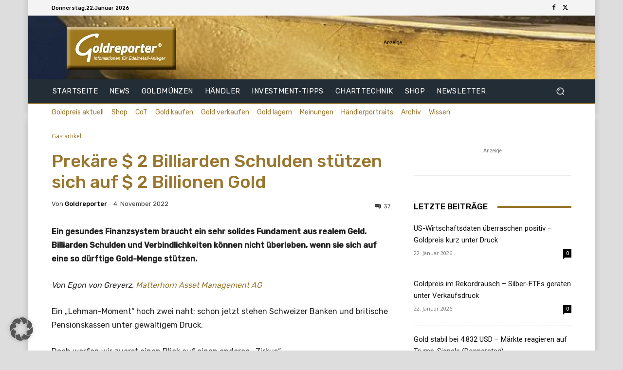

--- FILE ---
content_type: text/html; charset=UTF-8
request_url: https://www.goldreporter.de/prekaere-2-billiarden-schulden-stuetzen-sich-auf-2-billionen-gold/news/109874/
body_size: 99773
content:
<!doctype html >
<!--[if IE 8]>    <html class="ie8" lang="en"> <![endif]-->
<!--[if IE 9]>    <html class="ie9" lang="en"> <![endif]-->
<!--[if gt IE 8]><!--> <html lang="de"> <!--<![endif]-->
<head>
    <title>Prekäre $ 2 Billiarden Schulden stützen sich auf $ 2 Billionen Gold - Goldreporter</title>
    <meta charset="UTF-8" />
    <meta name="viewport" content="width=device-width, initial-scale=1.0">
    <link rel="pingback" href="https://www.goldreporter.de/xmlrpc.php" />
    <meta name='robots' content='index, follow, max-image-preview:large, max-snippet:-1, max-video-preview:-1' />
<link rel="preconnect" href="https://adv.goldreporter.de" crossorigin>
<link rel="dns-prefetch" href="//adv.goldreporter.de">
<link rel="preconnect" href="https://fonts.gstatic.com" crossorigin>

	<!-- This site is optimized with the Yoast SEO Premium plugin v26.7 (Yoast SEO v26.7) - https://yoast.com/wordpress/plugins/seo/ -->
	<meta name="description" content="Billiarden Schulden und Verbindlichkeiten können nicht überleben, wenn sie sich auf eine so dürftige Gold-Menge stützen." />
	<link rel="canonical" href="https://www.goldreporter.de/prekaere-2-billiarden-schulden-stuetzen-sich-auf-2-billionen-gold/gastartikel/109874/" />
	<meta property="og:locale" content="de_DE" />
	<meta property="og:type" content="article" />
	<meta property="og:title" content="Prekäre $ 2 Billiarden Schulden stützen sich auf $ 2 Billionen Gold" />
	<meta property="og:description" content="Ein gesundes Finanzsystem braucht ein sehr solides Fundament aus realem Geld. Billiarden Schulden und Verbindlichkeiten können nicht überleben, wenn sie sich auf eine so dürftige Gold-Menge stützen." />
	<meta property="og:url" content="https://www.goldreporter.de/prekaere-2-billiarden-schulden-stuetzen-sich-auf-2-billionen-gold/gastartikel/109874/" />
	<meta property="og:site_name" content="Goldreporter" />
	<meta property="article:publisher" content="https://www.facebook.com/Goldreporter/" />
	<meta property="article:published_time" content="2022-11-04T06:32:04+00:00" />
	<meta property="og:image" content="https://www.goldreporter.de/wp-content/uploads/2022/11/Gold-Wuerfel-evg.jpg" />
	<meta property="og:image:width" content="888" />
	<meta property="og:image:height" content="637" />
	<meta property="og:image:type" content="image/jpeg" />
	<meta name="author" content="Goldreporter" />
	<meta name="twitter:card" content="summary_large_image" />
	<meta name="twitter:creator" content="@Goldreporter" />
	<meta name="twitter:site" content="@Goldreporter" />
	<meta name="twitter:label1" content="Verfasst von" />
	<meta name="twitter:data1" content="Goldreporter" />
	<meta name="twitter:label2" content="Geschätzte Lesezeit" />
	<meta name="twitter:data2" content="15 Minuten" />
	<script type="application/ld+json" class="yoast-schema-graph">{"@context":"https://schema.org","@graph":[{"@type":"Article","@id":"https://www.goldreporter.de/prekaere-2-billiarden-schulden-stuetzen-sich-auf-2-billionen-gold/gastartikel/109874/#article","isPartOf":{"@id":"https://www.goldreporter.de/prekaere-2-billiarden-schulden-stuetzen-sich-auf-2-billionen-gold/gastartikel/109874/"},"author":{"name":"Goldreporter","@id":"https://www.goldreporter.de/#/schema/person/1ae25a6705924b9e45c246e165222cc8"},"headline":"Prekäre $ 2 Billiarden Schulden stützen sich auf $ 2 Billionen Gold","datePublished":"2022-11-04T06:32:04+00:00","mainEntityOfPage":{"@id":"https://www.goldreporter.de/prekaere-2-billiarden-schulden-stuetzen-sich-auf-2-billionen-gold/gastartikel/109874/"},"wordCount":2632,"commentCount":37,"publisher":{"@id":"https://www.goldreporter.de/#organization"},"image":{"@id":"https://www.goldreporter.de/prekaere-2-billiarden-schulden-stuetzen-sich-auf-2-billionen-gold/gastartikel/109874/#primaryimage"},"thumbnailUrl":"https://www.goldreporter.de/wp-content/uploads/2022/11/Gold-Wuerfel-evg.jpg","articleSection":["Gastartikel","News"],"inLanguage":"de","potentialAction":[{"@type":"CommentAction","name":"Comment","target":["https://www.goldreporter.de/prekaere-2-billiarden-schulden-stuetzen-sich-auf-2-billionen-gold/gastartikel/109874/#respond"]}]},{"@type":"WebPage","@id":"https://www.goldreporter.de/prekaere-2-billiarden-schulden-stuetzen-sich-auf-2-billionen-gold/gastartikel/109874/","url":"https://www.goldreporter.de/prekaere-2-billiarden-schulden-stuetzen-sich-auf-2-billionen-gold/gastartikel/109874/","name":"Prekäre $ 2 Billiarden Schulden stützen sich auf $ 2 Billionen Gold - Goldreporter","isPartOf":{"@id":"https://www.goldreporter.de/#website"},"primaryImageOfPage":{"@id":"https://www.goldreporter.de/prekaere-2-billiarden-schulden-stuetzen-sich-auf-2-billionen-gold/gastartikel/109874/#primaryimage"},"image":{"@id":"https://www.goldreporter.de/prekaere-2-billiarden-schulden-stuetzen-sich-auf-2-billionen-gold/gastartikel/109874/#primaryimage"},"thumbnailUrl":"https://www.goldreporter.de/wp-content/uploads/2022/11/Gold-Wuerfel-evg.jpg","datePublished":"2022-11-04T06:32:04+00:00","description":"Billiarden Schulden und Verbindlichkeiten können nicht überleben, wenn sie sich auf eine so dürftige Gold-Menge stützen.","breadcrumb":{"@id":"https://www.goldreporter.de/prekaere-2-billiarden-schulden-stuetzen-sich-auf-2-billionen-gold/gastartikel/109874/#breadcrumb"},"inLanguage":"de","potentialAction":[{"@type":"ReadAction","target":["https://www.goldreporter.de/prekaere-2-billiarden-schulden-stuetzen-sich-auf-2-billionen-gold/gastartikel/109874/"]}]},{"@type":"ImageObject","inLanguage":"de","@id":"https://www.goldreporter.de/prekaere-2-billiarden-schulden-stuetzen-sich-auf-2-billionen-gold/gastartikel/109874/#primaryimage","url":"https://www.goldreporter.de/wp-content/uploads/2022/11/Gold-Wuerfel-evg.jpg","contentUrl":"https://www.goldreporter.de/wp-content/uploads/2022/11/Gold-Wuerfel-evg.jpg","width":888,"height":637},{"@type":"BreadcrumbList","@id":"https://www.goldreporter.de/prekaere-2-billiarden-schulden-stuetzen-sich-auf-2-billionen-gold/gastartikel/109874/#breadcrumb","itemListElement":[{"@type":"ListItem","position":1,"name":"Startseite","item":"https://www.goldreporter.de/"},{"@type":"ListItem","position":2,"name":"Prekäre $ 2 Billiarden Schulden stützen sich auf $ 2 Billionen Gold"}]},{"@type":"WebSite","@id":"https://www.goldreporter.de/#website","url":"https://www.goldreporter.de/","name":"Goldreporter","description":"Nachrichten und Tipps für Gold-Anleger - Goldpreis-Analyse, Ratgeber, News","publisher":{"@id":"https://www.goldreporter.de/#organization"},"potentialAction":[{"@type":"SearchAction","target":{"@type":"EntryPoint","urlTemplate":"https://www.goldreporter.de/?s={search_term_string}"},"query-input":{"@type":"PropertyValueSpecification","valueRequired":true,"valueName":"search_term_string"}}],"inLanguage":"de"},{"@type":"Organization","@id":"https://www.goldreporter.de/#organization","name":"Goldreporter","url":"https://www.goldreporter.de/","logo":{"@type":"ImageObject","inLanguage":"de","@id":"https://www.goldreporter.de/#/schema/logo/image/","url":"https://www.goldreporter.de/wp-content/uploads/2018/02/Goldreporter-Logo-Standard.jpg","contentUrl":"https://www.goldreporter.de/wp-content/uploads/2018/02/Goldreporter-Logo-Standard.jpg","width":640,"height":400,"caption":"Goldreporter"},"image":{"@id":"https://www.goldreporter.de/#/schema/logo/image/"},"sameAs":["https://www.facebook.com/Goldreporter/","https://x.com/Goldreporter"]},{"@type":"Person","@id":"https://www.goldreporter.de/#/schema/person/1ae25a6705924b9e45c246e165222cc8","name":"Goldreporter","url":"https://www.goldreporter.de/author/jf-2/"}]}</script>
	<!-- / Yoast SEO Premium plugin. -->


<link rel='dns-prefetch' href='//www.goldreporter.de' />
<link rel="alternate" type="application/rss+xml" title="Goldreporter &raquo; Feed" href="https://www.goldreporter.de/feed/" />
<link rel="alternate" type="application/rss+xml" title="Goldreporter &raquo; Kommentar-Feed" href="https://www.goldreporter.de/comments/feed/" />
<link rel="alternate" type="application/rss+xml" title="Goldreporter &raquo; Prekäre $ 2 Billiarden Schulden stützen sich auf $ 2 Billionen Gold-Kommentar-Feed" href="https://www.goldreporter.de/prekaere-2-billiarden-schulden-stuetzen-sich-auf-2-billionen-gold/gastartikel/109874/feed/" />
<link rel="alternate" title="oEmbed (JSON)" type="application/json+oembed" href="https://www.goldreporter.de/wp-json/oembed/1.0/embed?url=https%3A%2F%2Fwww.goldreporter.de%2Fprekaere-2-billiarden-schulden-stuetzen-sich-auf-2-billionen-gold%2Fgastartikel%2F109874%2F" />
<link rel="alternate" title="oEmbed (XML)" type="text/xml+oembed" href="https://www.goldreporter.de/wp-json/oembed/1.0/embed?url=https%3A%2F%2Fwww.goldreporter.de%2Fprekaere-2-billiarden-schulden-stuetzen-sich-auf-2-billionen-gold%2Fgastartikel%2F109874%2F&#038;format=xml" />
<link rel="preload" as="image" href="https://www.goldreporter.de/wp-content/uploads/2022/11/Gold-Wuerfel-evg.jpg" imagesizes="100vw">
<style id='wp-img-auto-sizes-contain-inline-css' type='text/css'>
img:is([sizes=auto i],[sizes^="auto," i]){contain-intrinsic-size:3000px 1500px}
/*# sourceURL=wp-img-auto-sizes-contain-inline-css */
</style>
<link rel='stylesheet' id='farbtastic-css' href='https://www.goldreporter.de/wp-admin/css/farbtastic.min.css?ver=1.3u1' type='text/css' media='all' />
<style id='wp-emoji-styles-inline-css' type='text/css'>

	img.wp-smiley, img.emoji {
		display: inline !important;
		border: none !important;
		box-shadow: none !important;
		height: 1em !important;
		width: 1em !important;
		margin: 0 0.07em !important;
		vertical-align: -0.1em !important;
		background: none !important;
		padding: 0 !important;
	}
/*# sourceURL=wp-emoji-styles-inline-css */
</style>
<link rel='stylesheet' id='zooom-css' href='https://www.goldreporter.de/wp-content/plugins/zooom/css/magnify.css?ver=6.9' type='text/css' media='all' />
<link rel='stylesheet' id='td-plugin-multi-purpose-css' href='https://www.goldreporter.de/wp-content/plugins/td-composer/td-multi-purpose/style.css?ver=7cd248d7ca13c255207c3f8b916c3f00' type='text/css' media='all' />
<link rel='stylesheet' id='google-fonts-style-css' href='https://www.goldreporter.de/wp-content/uploads/fonts/0e813bc20b8dd063e74221b5a6760b8e/font.css?v=1740481500' type='text/css' media='all' />
<link rel='stylesheet' id='borlabs-cookie-custom-css' href='https://www.goldreporter.de/wp-content/cache/borlabs-cookie/1/borlabs-cookie-1-de.css?ver=3.3.23-201' type='text/css' media='all' />
<link rel='stylesheet' id='td-theme-css' href='https://www.goldreporter.de/wp-content/themes/Newspaper/style.css?ver=12.7.3' type='text/css' media='all' />
<style id='td-theme-inline-css' type='text/css'>@media (max-width:767px){.td-header-desktop-wrap{display:none}}@media (min-width:767px){.td-header-mobile-wrap{display:none}}</style>
<link rel='stylesheet' id='td-legacy-framework-front-style-css' href='https://www.goldreporter.de/wp-content/plugins/td-composer/legacy/Newspaper/assets/css/td_legacy_main.css?ver=7cd248d7ca13c255207c3f8b916c3f00' type='text/css' media='all' />
<link rel='stylesheet' id='td-standard-pack-framework-front-style-css' href='https://www.goldreporter.de/wp-content/plugins/td-standard-pack/Newspaper/assets/css/td_standard_pack_main.css?ver=c12e6da63ed2f212e87e44e5e9b9a302' type='text/css' media='all' />
<link rel='stylesheet' id='tdb_style_cloud_templates_front-css' href='https://www.goldreporter.de/wp-content/plugins/td-cloud-library/assets/css/tdb_main.css?ver=6127d3b6131f900b2e62bb855b13dc3b' type='text/css' media='all' />
<script data-no-optimize="1" data-no-minify="1" data-cfasync="false" data='nowprocket' type="text/javascript" src="https://www.goldreporter.de/wp-content/plugins/borlabs-cookie/assets/javascript/borlabs-cookie-tcf-stub.min.js?ver=3.3.23" id="borlabs-cookie-stub-js"></script>
<script data-no-optimize="1" data-no-minify="1" data-cfasync="false" data='nowprocket' type="text/javascript" src="https://www.goldreporter.de/wp-content/cache/borlabs-cookie/1/borlabs-cookie-config-de.json.js?ver=3.3.23-158" id="borlabs-cookie-config-js"></script>
<script data-no-optimize="1" data-no-minify="1" data-cfasync="false" data='nowprocket' type="text/javascript" src="https://www.goldreporter.de/wp-content/plugins/borlabs-cookie/assets/javascript/borlabs-cookie-prioritize.min.js?ver=3.3.23" id="borlabs-cookie-prioritize-js"></script>
<link rel="https://api.w.org/" href="https://www.goldreporter.de/wp-json/" /><link rel="alternate" title="JSON" type="application/json" href="https://www.goldreporter.de/wp-json/wp/v2/posts/109874" /><link rel="EditURI" type="application/rsd+xml" title="RSD" href="https://www.goldreporter.de/xmlrpc.php?rsd" />
<link rel='shortlink' href='https://www.goldreporter.de/?p=109874' />
    <script>
        window.tdb_global_vars = {"wpRestUrl":"https:\/\/www.goldreporter.de\/wp-json\/","permalinkStructure":"\/%postname%\/%category%\/%post_id%\/"};
        window.tdb_p_autoload_vars = {"isAjax":false,"isAdminBarShowing":false,"autoloadStatus":"off","origPostEditUrl":null};
    </script>
    
    <style id="tdb-global-colors">:root{--accent-color:#fff}</style>

    
	<script data-borlabs-cookie-script-blocker-ignore>
window.dataLayer = window.dataLayer || [];
if (typeof gtag !== 'function') { function gtag(){dataLayer.push(arguments);} }
if('1' === '1' || '0' === '1') {
	gtag('consent', 'default', {
		'ad_storage': 'denied',
		'ad_user_data': 'denied',
		'ad_personalization': 'denied',
		'analytics_storage': 'denied',
		'functionality_storage': 'denied',
		'personalization_storage': 'denied',
		'security_storage': 'denied',
		'wait_for_update': 500,
    });
}
if('1' === '1') {
    gtag("js", new Date());
    gtag("config", "G-NNXW4KTZM8", { "anonymize_ip": true });

    (function (w, d, s, i) {
    var f = d.getElementsByTagName(s)[0],
        j = d.createElement(s);
    j.async = true;
    j.src =
        "https://www.googletagmanager.com/gtag/js?id=" + i;
    f.parentNode.insertBefore(j, f);
    })(window, document, "script", "G-NNXW4KTZM8");
}
</script>
<!-- JS generated by theme -->

<script type="text/javascript" id="td-generated-header-js">
    
    

	    var tdBlocksArray = []; //here we store all the items for the current page

	    // td_block class - each ajax block uses a object of this class for requests
	    function tdBlock() {
		    this.id = '';
		    this.block_type = 1; //block type id (1-234 etc)
		    this.atts = '';
		    this.td_column_number = '';
		    this.td_current_page = 1; //
		    this.post_count = 0; //from wp
		    this.found_posts = 0; //from wp
		    this.max_num_pages = 0; //from wp
		    this.td_filter_value = ''; //current live filter value
		    this.is_ajax_running = false;
		    this.td_user_action = ''; // load more or infinite loader (used by the animation)
		    this.header_color = '';
		    this.ajax_pagination_infinite_stop = ''; //show load more at page x
	    }

        // td_js_generator - mini detector
        ( function () {
            var htmlTag = document.getElementsByTagName("html")[0];

	        if ( navigator.userAgent.indexOf("MSIE 10.0") > -1 ) {
                htmlTag.className += ' ie10';
            }

            if ( !!navigator.userAgent.match(/Trident.*rv\:11\./) ) {
                htmlTag.className += ' ie11';
            }

	        if ( navigator.userAgent.indexOf("Edge") > -1 ) {
                htmlTag.className += ' ieEdge';
            }

            if ( /(iPad|iPhone|iPod)/g.test(navigator.userAgent) ) {
                htmlTag.className += ' td-md-is-ios';
            }

            var user_agent = navigator.userAgent.toLowerCase();
            if ( user_agent.indexOf("android") > -1 ) {
                htmlTag.className += ' td-md-is-android';
            }

            if ( -1 !== navigator.userAgent.indexOf('Mac OS X')  ) {
                htmlTag.className += ' td-md-is-os-x';
            }

            if ( /chrom(e|ium)/.test(navigator.userAgent.toLowerCase()) ) {
               htmlTag.className += ' td-md-is-chrome';
            }

            if ( -1 !== navigator.userAgent.indexOf('Firefox') ) {
                htmlTag.className += ' td-md-is-firefox';
            }

            if ( -1 !== navigator.userAgent.indexOf('Safari') && -1 === navigator.userAgent.indexOf('Chrome') ) {
                htmlTag.className += ' td-md-is-safari';
            }

            if( -1 !== navigator.userAgent.indexOf('IEMobile') ){
                htmlTag.className += ' td-md-is-iemobile';
            }

        })();

        var tdLocalCache = {};

        ( function () {
            "use strict";

            tdLocalCache = {
                data: {},
                remove: function (resource_id) {
                    delete tdLocalCache.data[resource_id];
                },
                exist: function (resource_id) {
                    return tdLocalCache.data.hasOwnProperty(resource_id) && tdLocalCache.data[resource_id] !== null;
                },
                get: function (resource_id) {
                    return tdLocalCache.data[resource_id];
                },
                set: function (resource_id, cachedData) {
                    tdLocalCache.remove(resource_id);
                    tdLocalCache.data[resource_id] = cachedData;
                }
            };
        })();

    
    
var td_viewport_interval_list=[{"limitBottom":767,"sidebarWidth":228},{"limitBottom":1018,"sidebarWidth":300},{"limitBottom":1140,"sidebarWidth":324}];
var tdc_is_installed="yes";
var tdc_domain_active=false;
var td_ajax_url="https:\/\/www.goldreporter.de\/wp-admin\/admin-ajax.php?td_theme_name=Newspaper&v=12.7.3";
var td_get_template_directory_uri="https:\/\/www.goldreporter.de\/wp-content\/plugins\/td-composer\/legacy\/common";
var tds_snap_menu="";
var tds_logo_on_sticky="";
var tds_header_style="";
var td_please_wait="Bitte warten...";
var td_email_user_pass_incorrect="Benutzername oder Passwort falsch!";
var td_email_user_incorrect="E-Mail-Adresse oder Benutzername falsch!";
var td_email_incorrect="E-Mail-Adresse nicht korrekt!";
var td_user_incorrect="Username incorrect!";
var td_email_user_empty="Email or username empty!";
var td_pass_empty="Pass empty!";
var td_pass_pattern_incorrect="Invalid Pass Pattern!";
var td_retype_pass_incorrect="Retyped Pass incorrect!";
var tds_more_articles_on_post_enable="";
var tds_more_articles_on_post_time_to_wait="";
var tds_more_articles_on_post_pages_distance_from_top=0;
var tds_captcha="";
var tds_theme_color_site_wide="#99762e";
var tds_smart_sidebar="";
var tdThemeName="Newspaper";
var tdThemeNameWl="Newspaper";
var td_magnific_popup_translation_tPrev="Vorherige (Pfeiltaste links)";
var td_magnific_popup_translation_tNext="Weiter (rechte Pfeiltaste)";
var td_magnific_popup_translation_tCounter="%curr% von %total%";
var td_magnific_popup_translation_ajax_tError="Der Inhalt von %url% konnte nicht geladen werden.";
var td_magnific_popup_translation_image_tError="Das Bild #%curr% konnte nicht geladen werden.";
var tdBlockNonce="6dd784d677";
var tdMobileMenu="enabled";
var tdMobileSearch="enabled";
var tdDateNamesI18n={"month_names":["Januar","Februar","M\u00e4rz","April","Mai","Juni","Juli","August","September","Oktober","November","Dezember"],"month_names_short":["Jan.","Feb.","M\u00e4rz","Apr.","Mai","Juni","Juli","Aug.","Sep.","Okt.","Nov.","Dez."],"day_names":["Sonntag","Montag","Dienstag","Mittwoch","Donnerstag","Freitag","Samstag"],"day_names_short":["So.","Mo.","Di.","Mi.","Do.","Fr.","Sa."]};
var tdb_modal_confirm="Speichern";
var tdb_modal_cancel="Stornieren";
var tdb_modal_confirm_alt="Ja";
var tdb_modal_cancel_alt="NEIN";
var td_deploy_mode="deploy";
var td_ad_background_click_link="";
var td_ad_background_click_target="";
</script>


<!-- Header style compiled by theme -->

<style>:root{--td_excl_label:'EXKLUSIV';--td_theme_color:#99762e;--td_slider_text:rgba(153,118,46,0.7);--td_mobile_gradient_one_mob:rgba(16,29,33,0.8);--td_mobile_gradient_two_mob:rgba(11,86,89,0.8);--td_mobile_text_active_color:#00a392}.td-header-style-12 .td-header-menu-wrap-full,.td-header-style-12 .td-affix,.td-grid-style-1.td-hover-1 .td-big-grid-post:hover .td-post-category,.td-grid-style-5.td-hover-1 .td-big-grid-post:hover .td-post-category,.td_category_template_3 .td-current-sub-category,.td_category_template_8 .td-category-header .td-category a.td-current-sub-category,.td_category_template_4 .td-category-siblings .td-category a:hover,.td_block_big_grid_9.td-grid-style-1 .td-post-category,.td_block_big_grid_9.td-grid-style-5 .td-post-category,.td-grid-style-6.td-hover-1 .td-module-thumb:after,.tdm-menu-active-style5 .td-header-menu-wrap .sf-menu>.current-menu-item>a,.tdm-menu-active-style5 .td-header-menu-wrap .sf-menu>.current-menu-ancestor>a,.tdm-menu-active-style5 .td-header-menu-wrap .sf-menu>.current-category-ancestor>a,.tdm-menu-active-style5 .td-header-menu-wrap .sf-menu>li>a:hover,.tdm-menu-active-style5 .td-header-menu-wrap .sf-menu>.sfHover>a{background-color:#99762e}.td_mega_menu_sub_cats .cur-sub-cat,.td-mega-span h3 a:hover,.td_mod_mega_menu:hover .entry-title a,.header-search-wrap .result-msg a:hover,.td-header-top-menu .td-drop-down-search .td_module_wrap:hover .entry-title a,.td-header-top-menu .td-icon-search:hover,.td-header-wrap .result-msg a:hover,.top-header-menu li a:hover,.top-header-menu .current-menu-item>a,.top-header-menu .current-menu-ancestor>a,.top-header-menu .current-category-ancestor>a,.td-social-icon-wrap>a:hover,.td-header-sp-top-widget .td-social-icon-wrap a:hover,.td_mod_related_posts:hover h3>a,.td-post-template-11 .td-related-title .td-related-left:hover,.td-post-template-11 .td-related-title .td-related-right:hover,.td-post-template-11 .td-related-title .td-cur-simple-item,.td-post-template-11 .td_block_related_posts .td-next-prev-wrap a:hover,.td-category-header .td-pulldown-category-filter-link:hover,.td-category-siblings .td-subcat-dropdown a:hover,.td-category-siblings .td-subcat-dropdown a.td-current-sub-category,.footer-text-wrap .footer-email-wrap a,.footer-social-wrap a:hover,.td_module_17 .td-read-more a:hover,.td_module_18 .td-read-more a:hover,.td_module_19 .td-post-author-name a:hover,.td-pulldown-syle-2 .td-subcat-dropdown:hover .td-subcat-more span,.td-pulldown-syle-2 .td-subcat-dropdown:hover .td-subcat-more i,.td-pulldown-syle-3 .td-subcat-dropdown:hover .td-subcat-more span,.td-pulldown-syle-3 .td-subcat-dropdown:hover .td-subcat-more i,.tdm-menu-active-style3 .tdm-header.td-header-wrap .sf-menu>.current-category-ancestor>a,.tdm-menu-active-style3 .tdm-header.td-header-wrap .sf-menu>.current-menu-ancestor>a,.tdm-menu-active-style3 .tdm-header.td-header-wrap .sf-menu>.current-menu-item>a,.tdm-menu-active-style3 .tdm-header.td-header-wrap .sf-menu>.sfHover>a,.tdm-menu-active-style3 .tdm-header.td-header-wrap .sf-menu>li>a:hover{color:#99762e}.td-mega-menu-page .wpb_content_element ul li a:hover,.td-theme-wrap .td-aj-search-results .td_module_wrap:hover .entry-title a,.td-theme-wrap .header-search-wrap .result-msg a:hover{color:#99762e!important}.td_category_template_8 .td-category-header .td-category a.td-current-sub-category,.td_category_template_4 .td-category-siblings .td-category a:hover,.tdm-menu-active-style4 .tdm-header .sf-menu>.current-menu-item>a,.tdm-menu-active-style4 .tdm-header .sf-menu>.current-menu-ancestor>a,.tdm-menu-active-style4 .tdm-header .sf-menu>.current-category-ancestor>a,.tdm-menu-active-style4 .tdm-header .sf-menu>li>a:hover,.tdm-menu-active-style4 .tdm-header .sf-menu>.sfHover>a{border-color:#99762e}.post blockquote p,.page blockquote p{color:rgba(0,0,0,0.75)}.post .td_quote_box,.page .td_quote_box{border-color:rgba(0,0,0,0.75)}.post blockquote p,.page blockquote p,.td-post-text-content blockquote p{font-size:16px;line-height:22px;font-weight:normal;text-transform:none}.wp-caption-text,.wp-caption-dd,.wp-block-image figcaption{font-size:12px}body{background-color:#dddddd}:root{--td_excl_label:'EXKLUSIV';--td_theme_color:#99762e;--td_slider_text:rgba(153,118,46,0.7);--td_mobile_gradient_one_mob:rgba(16,29,33,0.8);--td_mobile_gradient_two_mob:rgba(11,86,89,0.8);--td_mobile_text_active_color:#00a392}.td-header-style-12 .td-header-menu-wrap-full,.td-header-style-12 .td-affix,.td-grid-style-1.td-hover-1 .td-big-grid-post:hover .td-post-category,.td-grid-style-5.td-hover-1 .td-big-grid-post:hover .td-post-category,.td_category_template_3 .td-current-sub-category,.td_category_template_8 .td-category-header .td-category a.td-current-sub-category,.td_category_template_4 .td-category-siblings .td-category a:hover,.td_block_big_grid_9.td-grid-style-1 .td-post-category,.td_block_big_grid_9.td-grid-style-5 .td-post-category,.td-grid-style-6.td-hover-1 .td-module-thumb:after,.tdm-menu-active-style5 .td-header-menu-wrap .sf-menu>.current-menu-item>a,.tdm-menu-active-style5 .td-header-menu-wrap .sf-menu>.current-menu-ancestor>a,.tdm-menu-active-style5 .td-header-menu-wrap .sf-menu>.current-category-ancestor>a,.tdm-menu-active-style5 .td-header-menu-wrap .sf-menu>li>a:hover,.tdm-menu-active-style5 .td-header-menu-wrap .sf-menu>.sfHover>a{background-color:#99762e}.td_mega_menu_sub_cats .cur-sub-cat,.td-mega-span h3 a:hover,.td_mod_mega_menu:hover .entry-title a,.header-search-wrap .result-msg a:hover,.td-header-top-menu .td-drop-down-search .td_module_wrap:hover .entry-title a,.td-header-top-menu .td-icon-search:hover,.td-header-wrap .result-msg a:hover,.top-header-menu li a:hover,.top-header-menu .current-menu-item>a,.top-header-menu .current-menu-ancestor>a,.top-header-menu .current-category-ancestor>a,.td-social-icon-wrap>a:hover,.td-header-sp-top-widget .td-social-icon-wrap a:hover,.td_mod_related_posts:hover h3>a,.td-post-template-11 .td-related-title .td-related-left:hover,.td-post-template-11 .td-related-title .td-related-right:hover,.td-post-template-11 .td-related-title .td-cur-simple-item,.td-post-template-11 .td_block_related_posts .td-next-prev-wrap a:hover,.td-category-header .td-pulldown-category-filter-link:hover,.td-category-siblings .td-subcat-dropdown a:hover,.td-category-siblings .td-subcat-dropdown a.td-current-sub-category,.footer-text-wrap .footer-email-wrap a,.footer-social-wrap a:hover,.td_module_17 .td-read-more a:hover,.td_module_18 .td-read-more a:hover,.td_module_19 .td-post-author-name a:hover,.td-pulldown-syle-2 .td-subcat-dropdown:hover .td-subcat-more span,.td-pulldown-syle-2 .td-subcat-dropdown:hover .td-subcat-more i,.td-pulldown-syle-3 .td-subcat-dropdown:hover .td-subcat-more span,.td-pulldown-syle-3 .td-subcat-dropdown:hover .td-subcat-more i,.tdm-menu-active-style3 .tdm-header.td-header-wrap .sf-menu>.current-category-ancestor>a,.tdm-menu-active-style3 .tdm-header.td-header-wrap .sf-menu>.current-menu-ancestor>a,.tdm-menu-active-style3 .tdm-header.td-header-wrap .sf-menu>.current-menu-item>a,.tdm-menu-active-style3 .tdm-header.td-header-wrap .sf-menu>.sfHover>a,.tdm-menu-active-style3 .tdm-header.td-header-wrap .sf-menu>li>a:hover{color:#99762e}.td-mega-menu-page .wpb_content_element ul li a:hover,.td-theme-wrap .td-aj-search-results .td_module_wrap:hover .entry-title a,.td-theme-wrap .header-search-wrap .result-msg a:hover{color:#99762e!important}.td_category_template_8 .td-category-header .td-category a.td-current-sub-category,.td_category_template_4 .td-category-siblings .td-category a:hover,.tdm-menu-active-style4 .tdm-header .sf-menu>.current-menu-item>a,.tdm-menu-active-style4 .tdm-header .sf-menu>.current-menu-ancestor>a,.tdm-menu-active-style4 .tdm-header .sf-menu>.current-category-ancestor>a,.tdm-menu-active-style4 .tdm-header .sf-menu>li>a:hover,.tdm-menu-active-style4 .tdm-header .sf-menu>.sfHover>a{border-color:#99762e}.post blockquote p,.page blockquote p{color:rgba(0,0,0,0.75)}.post .td_quote_box,.page .td_quote_box{border-color:rgba(0,0,0,0.75)}.post blockquote p,.page blockquote p,.td-post-text-content blockquote p{font-size:16px;line-height:22px;font-weight:normal;text-transform:none}.wp-caption-text,.wp-caption-dd,.wp-block-image figcaption{font-size:12px}</style>

<script async
  src="https://pagead2.googlesyndication.com/pagead/js/adsbygoogle.js?client=ca-pub-1812191629978312"
  crossorigin="anonymous"></script><link rel="icon" href="https://www.goldreporter.de/wp-content/uploads/2020/03/cropped-GoldreporterLogo800x800-32x32.jpg" sizes="32x32" />
<link rel="icon" href="https://www.goldreporter.de/wp-content/uploads/2020/03/cropped-GoldreporterLogo800x800-192x192.jpg" sizes="192x192" />
<link rel="apple-touch-icon" href="https://www.goldreporter.de/wp-content/uploads/2020/03/cropped-GoldreporterLogo800x800-180x180.jpg" />
<meta name="msapplication-TileImage" content="https://www.goldreporter.de/wp-content/uploads/2020/03/cropped-GoldreporterLogo800x800-270x270.jpg" />

<script type="application/ld+json">{"@context":"https://schema.org","@type":"NewsArticle","mainEntityOfPage":{"@type":"WebPage","@id":"https://www.goldreporter.de/prekaere-2-billiarden-schulden-stuetzen-sich-auf-2-billionen-gold/gastartikel/109874/"},"headline":"Prekäre $ 2 Billiarden Schulden stützen sich auf $ 2 Billionen Gold","description":"Ein gesundes Finanzsystem braucht ein sehr solides Fundament aus realem Geld. Billiarden Schulden und Verbindlichkeiten können nicht überleben, wenn sie sich auf eine so dürftige Gold-Menge stützen.","datePublished":"2022-11-04T06:32:04+00:00","dateModified":"2022-11-03T15:47:37+00:00","author":{"@type":"Person","name":"Goldreporter","url":"https://www.goldreporter.de/author/jf-2/"},"publisher":{"@type":"Organization","name":"Goldreporter","url":"https://www.goldreporter.de/","logo":{"@type":"ImageObject","url":"https://www.goldreporter.de/wp-content/uploads/2025/08/gr-logo-192.jpg","contentUrl":"https://www.goldreporter.de/wp-content/uploads/2025/08/gr-logo-192.jpg","width":192,"height":192}},"isAccessibleForFree":true,"articleSection":"Gastartikel","keywords":"","image":["https://www.goldreporter.de/wp-content/uploads/2022/11/Gold-Wuerfel-evg.jpg"]}</script>
		<style type="text/css" id="wp-custom-css">
			.infobox {
  background-color: #f4f4f4;
  border-left: 4px solid #999;
  padding: 12px 16px;
  margin: 20px 0;
  font-size: 0.96em;
  line-height: 1.5;
}
.gr-table-wrap {
  overflow-x: auto;
  -webkit-overflow-scrolling: touch;
}

.gr-table {
  width: 100%;
  border-collapse: collapse;
  table-layout: auto;
}

.gr-table th, 
.gr-table td {
  padding: .6rem .7rem;
  border-bottom: 1px solid #e5e5e5;
}

/* Kopfzeile weiß, Produktnamen nicht fett */
.gr-table thead th {
  background: #fff;
  text-align: center;
  font-weight: 400;
}

/* Datum & Uhrzeit im ersten Kopfzellenfeld */
.gr-table thead th .date-time {
  display: flex;
  flex-direction: column;
  align-items: center;
  line-height: 1.3;
}
.gr-table thead th .date {
  font-size: 1rem;
  font-weight: 700; /* Datum fett */
}
.gr-table thead th .time {
  font-size: 0.9rem;
  font-weight: 400;
  color: #555;
}

.gr-table .prod-name {
  font-weight: 400;
}

.gr-table .prod-img {
  display: block;
  height: 86px;
  margin: 0 auto .35rem;
}

.gr-table .num {
  text-align: right;
  white-space: nowrap;
}

/* Ankauf-Zeile fett + grau */
.gr-table .row-ankauf td {
  font-weight: 700;
  background: #f5f5f5;
}

/* Verkauf fett + blau */
.gr-table .row-verkauf td {
  font-weight: 700;
  background: #eef5ff;
}

/* Δ Vorwoche Verkauf normal */
.gr-table .row-verkauf-delta td {
  font-weight: 400;
  background: #eef5ff;
}

/* Aufgeld fett + grau */
.gr-table .row-aufgeld td {
  font-weight: 700;
  background: #f5f5f5;
}

/* Spread fett + grau */
.gr-table .row-spread td {
  font-weight: 700;
  background: #f5f5f5;
}

/* Footer: Preise → Label fett, Wert normal */
.gr-table tfoot .note-row td {
  background: #f7f7f7;
  border-top: 2px solid #ddd;
}
.gr-table tfoot .note-row .label {
  text-align: left;
  font-weight: 700;
}
.gr-table tfoot .note-row .value {
  text-align: left;
  font-weight: 400;
}

/* Quellenzeile */
.gr-table tfoot .source-row td {
  background: #fafafa;
  font-size: 0.9rem;
  font-style: italic;
  text-align: left;
  padding-top: .5rem;
}

/* Farben für prozentuale Änderungen */
.gr-table .up {
  color: #127a1a;
}
.gr-table .dn {
  color: #b00020;
}

/* Mobile-Optimierung */
@media (max-width: 768px) {
  .gr-table th, 
  .gr-table td {
    padding: .4rem .5rem;
    font-size: 0.92rem;
  }
  .gr-table .prod-img {
    height: 60px;
  }
  .gr-table thead th {
    font-size: 0.88rem;
  }
}

@media (max-width: 480px) {
  .gr-table th, 
  .gr-table td {
    padding: .35rem .45rem;
    font-size: 0.85rem;
  }
  .gr-table .prod-img {
    height: 48px;
  }
  .gr-table thead th {
    font-size: 0.8rem;
  }
}
/* ===== Goldreserven Top-20 Tabelle ===== */
.tablepress.top20hub {
  width: 100% !important;
  table-layout: fixed;
  font-size: 12px;
}

/* Zellen kompakt halten */
.tablepress.top20hub td,
.tablepress.top20hub th {
  padding: 3px 4px;
}

/* Rangspalte (1. Spalte) extra schmal */
.tablepress.top20hub td:nth-child(1),
.tablepress.top20hub th:nth-child(1) {
  width: 20px;
  text-align: center;
}

/* Länder-Spalte (2. Spalte) linksbündig, mehr Platz */
.tablepress.top20hub td:nth-child(2),
.tablepress.top20hub th:nth-child(2) {
  text-align: left;
  width: 120px;   /* kannst du auch z. B. auf 45% stellen */
}

/* Zahlen-Spalten (3. + 4.) mittig ausrichten */
.tablepress.top20hub td:nth-child(3),
.tablepress.top20hub td:nth-child(4),
.tablepress.top20hub th:nth-child(3),
.tablepress.top20hub th:nth-child(4) {
  text-align: center;
}

/* Zebra-Hintergrund für bessere Lesbarkeit */
.tablepress.top20hub tbody tr:nth-child(even) {
  background-color: #f9f9f9;
}

/* ===== Mobile Optimierung ===== */
@media (max-width: 420px) {
  .tablepress.top20hub {
    font-size: 11px;
  }
  .tablepress.top20hub td:nth-child(2),
  .tablepress.top20hub th:nth-child(2) {
    white-space: nowrap;       /* kein Umbruch im Ländernamen */
    overflow: hidden;
    text-overflow: ellipsis;   /* falls zu lang → „…“ */
  }
}
/* Karte */
.gr-trends-card{
  --gr-up:#1a7f37; --gr-down:#c62828; --gr-flat:#6b7280;
  background:#fff; border:1px solid #e5e7eb; border-radius:14px;
  padding:18px; box-shadow:0 1px 6px rgba(0,0,0,.05); color:#111827;
}
.gr-trends-card h3{margin:0 0 6px; font-size:1.1rem;}
.gr-trends-date{margin:0 0 12px; font-size:.92rem; color:#6b7280}

/* Liste einspaltig, stabil in Newspaper */
.gr-trends-list{display:flex; flex-direction:column; gap:10px}
.trend-row{display:flex; align-items:center; justify-content:space-between; gap:12px; min-height:36px}
.period{font-weight:500; line-height:1.2}

/* Badge + Pfeil */
.trend-badge{
  display:inline-flex; align-items:center; gap:6px;
  font-weight:700; font-size:.9rem; line-height:1;
  padding:8px 12px; border-radius:999px; border:1px solid transparent;
  white-space:nowrap; flex:0 0 auto;
}
.trend-badge i{
  display:inline-block; width:.6rem; height:.6rem;
  border-right:2px solid currentColor; border-bottom:2px solid currentColor;
  transform:rotate(-45deg); /* ↗ */
}

/* Sichtbarkeitslogik: nur passender Text sichtbar */
.trend-badge .t{display:none}
.trend-badge.up   .t.up{display:inline}
.trend-badge.down .t.down{display:inline}
.trend-badge.flat .t.flat{display:inline}

/* Farben/Zustände */
.trend-badge.up{
  color:var(--gr-up); background:rgba(26,127,55,.08); border-color:rgba(26,127,55,.25);
}
.trend-badge.down{
  color:var(--gr-down); background:rgba(198,40,40,.08); border-color:rgba(198,40,40,.25);
}
.trend-badge.down i{transform:rotate(135deg)} /* ↘ */
.trend-badge.flat{
  color:var(--gr-flat); background:rgba(107,114,128,.08); border-color:rgba(107,114,128,.25);
}
.trend-badge.flat i{width:.8rem; height:0; border:0; border-top:2px solid currentColor; transform:none} /* → */

@media (max-width:360px){
  .trend-badge{font-size:.85rem; padding:7px 10px}
}
/* Scroll-Wrapper nur für diese Tabelle */
.tp-scroll{
  overflow-x: auto;
  -webkit-overflow-scrolling: touch;
  max-width: 100%;
}

/* Tabelle selbst – breite Mindestbreite erzwingen,
   damit es innerhalb des Wrappers horizontal scrollt */
.tablepress.gpaktuell{
  width: 100%;
  min-width: 980px;        /* bei Bedarf 920–1100 testen */
  table-layout: fixed;
  border-collapse: collapse;
  font-size: 14px;
}

/* Kopfzeile */
.tablepress.gpaktuell thead th{
  background: #f1f3f5 !important;
  font-weight: 700;
  position: sticky; top: 0; z-index: 2;
}

/* Zebra */
.tablepress.gpaktuell tbody tr:nth-child(odd)  td { background: #fff !important; }
.tablepress.gpaktuell tbody tr:nth-child(even) td { background: #f9fafb !important; }

/* Zellen */
.tablepress.gpaktuell th,
.tablepress.gpaktuell td{
  padding: 8px 10px;
  line-height: 1.35;
  border-color: #e9ecef;
}

/* Ausrichtung: 1=Jahr zentriert, restliche Zahlen rechts */
.tablepress.gpaktuell td:nth-child(1){ text-align: center; }
.tablepress.gpaktuell td:nth-child(n+2){ text-align: right; }

/* Mobile: auf sehr kleinen Screens Euro-Spalten ausblenden */
@media (max-width: 480px){
  /* 1 Jahr | 2 Gold USD | 3 Diff USD | 4 Gold EUR | 5 Diff EUR
     | 6 Silber USD | 7 Diff USD | 8 Silber EUR | 9 Diff EUR | 10 GSR */
  .tablepress.gpaktuell td:nth-child(4),
  .tablepress.gpaktuell th:nth-child(4),
  .tablepress.gpaktuell td:nth-child(5),
  .tablepress.gpaktuell th:nth-child(5),
  .tablepress.gpaktuell td:nth-child(8),
  .tablepress.gpaktuell th:nth-child(8),
  .tablepress.gpaktuell td:nth-child(9),
  .tablepress.gpaktuell th:nth-child(9){ display: none; }

  .tablepress.gpaktuell{ min-width: 640px; font-size: 13px; }
}
/* ===== Stil wie "Goldreserven Top-20" für Tabelle ID 137 ===== */
#tablepress-137 {
  width: 100%;
  table-layout: fixed;
  border-collapse: separate;     /* erlaubt schöneren Rahmen mit Abstand */
  border-spacing: 0;
  background: #fff;
  border: 1px solid #e6e6e6;
}

#tablepress-137 thead th {
  font-size: 11px !important;
  line-height: 1.25 !important;
  padding: 6px 8px !important;
  font-weight: 700;
  text-align: left;
  background: #f5f5f5;           /* graue Kopfzeile */
  color: #111;
  border-bottom: 1px solid #e6e6e6;
  white-space: nowrap;
}

#tablepress-137 tbody td {
  font-size: 11px !important;
  line-height: 1.35 !important;
  padding: 6px 8px !important;
  color: #111;
  border-top: 1px solid #efefef;
  /* schöne Ziffernausrichtung */
  font-variant-numeric: tabular-nums;
}

/* Zebra-Streifen wie bei der Goldreserven-Tabelle */
#tablepress-137 tbody tr:nth-child(even) { background: #fafafa; }
#tablepress-137 tbody tr:hover { background: #f3f3f3; }

/* Spaltenausrichtung/Breiten für Sidebar (300px) */
#tablepress-137 th:nth-child(1), #tablepress-137 td:nth-child(1) { 
  width: 50%; text-align: left;
}
#tablepress-137 th:nth-child(2), #tablepress-137 td:nth-child(2) { 
  width: 22%; text-align: right; white-space: nowrap; /* 46,1 t */
}
#tablepress-137 th:nth-child(3), #tablepress-137 td:nth-child(3) { 
  width: 10%; text-align: center;                     /* ▲ ▼ */
}
#tablepress-137 th:nth-child(4), #tablepress-137 td:nth-child(4) { 
  width: 18%; text-align: right; white-space: nowrap; /* +44% */
}

/* Unterpunkte (Zeilen, die mit "- " starten) optisch einrücken/absetzen */
#tablepress-137 tbody td:first-child { padding-left: 10px !important; }
#tablepress-137 tbody td:first-child { 
  /* schwächeres Grau für Unterpunkte mit Bindestrich */
}
#tablepress-137 tbody td:first-child::first-letter {
  /* Bindestrich nicht einfärben, nur dezent: */
  color: #666;
}

/* Zahlen-Spalten noch etwas enger (passt zur Top-20-Optik) */
#tablepress-137 td:nth-child(2),
#tablepress-137 td:nth-child(4) { padding-right: 10px !important; }

/* Wenn Zeilennummern aktiv: Nummernspalte wie bei Top-20 enger setzen */
#tablepress-137 .row-number {
  width: 26px; 
  text-align: right;
  padding-right: 6px !important;
  color: #444;
  background: #fff;
  border-right: 1px solid #efefef;
}
/* ===== TablePress: Gold-Bestand nach Kategorie (ID 138) ===== */
#tablepress-138 {
  width: 100%;
  table-layout: fixed;
  border-collapse: separate;
  border-spacing: 0;
  background: #fff;
  border: 1px solid #e6e6e6;
}

#tablepress-138 thead th {
  font-size: 11px !important;
  line-height: 1.25 !important;
  padding: 6px 8px !important;
  font-weight: 700;
  text-align: left;
  background: #f5f5f5;            /* graue Kopfzeile */
  color: #111;
  border-bottom: 1px solid #e6e6e6;
  white-space: nowrap;
}

#tablepress-138 tbody td {
  font-size: 11px !important;
  line-height: 1.35 !important;
  padding: 6px 8px !important;
  color: #111;
  border-top: 1px solid #efefef;
  font-variant-numeric: tabular-nums;  /* gleichmäßige Ziffern */
}

/* Zebra-Streifen + Hover */
#tablepress-138 tbody tr:nth-child(even) { background: #fafafa; }
#tablepress-138 tbody tr:hover { background: #f3f3f3; }

/* Ausrichtung: Werte & Prozente rechts */
#tablepress-138 td:nth-child(2),
#tablepress-138 td:nth-child(3) {
  text-align: right;
  white-space: nowrap;
}
/* ===== TablePress: Weltweite Goldnachfrage 2023/2024 (ID 139) – Stil wie Goldreserven/Gold-Bestand ===== */
#tablepress-139{
  width:100%;
  table-layout:fixed;
  border-collapse:separate;
  border-spacing:0;
  background:#fff;
  border:1px solid #e6e6e6;
}

/* Kopfzeile (grau, identisch) */
#tablepress-139 thead th{
  font-size:11px !important;
  line-height:1.25 !important;
  padding:6px 8px !important;
  font-weight:700;
  text-align:left;
  background:#f5f5f5;
  color:#111;
  border-bottom:1px solid #e6e6e6;
  white-space:nowrap;
}

/* Datenzellen (identisch) */
#tablepress-139 tbody td{
  font-size:11px !important;
  line-height:1.35 !important;
  padding:6px 8px !important;
  color:#111;
  border-top:1px solid #efefef;
  font-variant-numeric:tabular-nums;
}

/* Zebra + Hover */
#tablepress-139 tbody tr:nth-child(even){ background:#fafafa; }
#tablepress-139 tbody tr:hover{ background:#f3f3f3; }

/* ---- Sidebar-Spaltenbreiten (4 Spalten: Kategorie | 2023 | 2024 | Δ %) ---- */
#tablepress-139 th:nth-child(1), #tablepress-139 td:nth-child(1){ 
  width:46%; text-align:left; 
}
#tablepress-139 th:nth-child(2), #tablepress-139 td:nth-child(2){ 
  width:19%; text-align:right; white-space:nowrap;   /* 4.515,3 t bleibt in 1 Zeile */
}
#tablepress-139 th:nth-child(3), #tablepress-139 td:nth-child(3){ 
  width:19%; text-align:right; white-space:nowrap;   /* 4.624,3 t bleibt in 1 Zeile */
}
#tablepress-139 th:nth-child(4), #tablepress-139 td:nth-child(4){ 
  width:16%; text-align:right; white-space:nowrap;   /* +2% */
}

/* Unterkategorien mit „– “ dezent einrücken (wie gewohnt) */
#tablepress-139 tbody td:first-child{ padding-left:10px; }
#tablepress-139 tbody tr td:first-child{ color:#111; }
#tablepress-139 tbody tr td:first-child{ /* optional: kursiv für Unterpunkte */
  font-style:normal;
}
/* ===== TablePress: Goldangebot 2023/2024 (ID 140) – Spaltenbreite optimiert ===== */
#tablepress-140{
  width:100%;
  table-layout:fixed;
  border-collapse:separate;
  border-spacing:0;
  background:#fff;
  border:1px solid #e6e6e6;
}

/* Kopfzeile */
#tablepress-140 thead th{
  font-size:11px !important;
  line-height:1.25 !important;
  padding:6px 8px !important;
  font-weight:700;
  text-align:left;
  background:#f5f5f5;
  color:#111;
  border-bottom:1px solid #e6e6e6;
  white-space:nowrap;
}

/* Daten */
#tablepress-140 tbody td{
  font-size:11px !important;
  line-height:1.35 !important;
  padding:6px 8px !important;
  color:#111;
  border-top:1px solid #efefef;
  font-variant-numeric:tabular-nums;
}

/* Zebra + Hover */
#tablepress-140 tbody tr:nth-child(even){ background:#fafafa; }
#tablepress-140 tbody tr:hover{ background:#f3f3f3; }

/* Spaltenbreiten optimiert */
#tablepress-140 th:nth-child(1), #tablepress-140 td:nth-child(1){ 
  width:42%; text-align:left;   /* vorher 50% → schmaler */
}
#tablepress-140 th:nth-child(2), #tablepress-140 td:nth-child(2){ 
  width:20%; text-align:right; white-space:nowrap;
}
#tablepress-140 th:nth-child(3), #tablepress-140 td:nth-child(3){ 
  width:20%; text-align:right; white-space:nowrap;
}
#tablepress-140 th:nth-child(4), #tablepress-140 td:nth-child(4){ 
  width:18%; text-align:right; white-space:nowrap;
}

/* Mehr Innenabstand rechts */
#tablepress-140 td:nth-child(2),
#tablepress-140 td:nth-child(3),
#tablepress-140 td:nth-child(4){
  padding-right:12px !important;
}

/* Unterkategorien (Zeilen mit „– …“) einrücken */
#tablepress-140 tbody td:first-child{ padding-left:10px; }
#tablepress-140 tbody tr td:first-child:contains("– "){
  padding-left:16px !important;
  font-style:italic;
  color:#444;
}
.aktualisiert-hinweis{
  font-size:.95em;
  color:#444;
  margin:0 0 12px 0;
  padding:8px 12px;
  border-left:4px solid #d4af37; /* Gold-Akzent */
  background:#f7f7f7;
  line-height:1.45;
}
/* ================================
   TablePress: Shutdown Goldpreis Tabelle
   ================================ */

/* Grundlayout */
.tablepress.shutdown {
  width: 100%;
  max-width: 100%;
  border-collapse: separate;
  border-spacing: 0;
  font-size: 15px;
  line-height: 1.35;
  display: block;
  box-sizing: border-box;
  clear: both;              /* verhindert Sidebar-Überlauf */
  overflow: hidden;
  position: relative;
  z-index: 2;
}

/* Tabellenkopf */
.tablepress.shutdown thead th {
  background: #fafafa;
  border-bottom: 2px solid #e3e3e3;
  padding: 10px 12px;
  text-align: left;
  font-weight: 700;
  white-space: nowrap;
}

/* Tabellenkörper */
.tablepress.shutdown tbody td {
  border-bottom: 1px solid #ececec;
  padding: 8px 12px;
  background: #fff;
}

/* Zebra-Streifen */
.tablepress.shutdown tbody tr:nth-child(even) td { background: #fcfcfc; }

/* Spaltenformatierung (anpassen nach Spaltenzahl) */
.tablepress.shutdown .column-1 { 
  white-space: nowrap; 
  width: 22%;               /* Zeitraum */
}
.tablepress.shutdown .column-2 { 
  white-space: nowrap; 
  width: 10%; 
  text-align: right;         /* Dauer */
}
.tablepress.shutdown .column-3,
.tablepress.shutdown .column-4,
.tablepress.shutdown .column-5 {
  width: 16%;
  text-align: right;
  white-space: nowrap;
  font-variant-numeric: tabular-nums; /* schöne Ziffern */
}
.tablepress.shutdown .column-6 { 
  width: 20%; 
  color: #555;               /* Notizen */
  overflow-wrap: anywhere;
  word-break: break-word;
}

/* Hover-Effekt */
.tablepress.shutdown tbody tr:hover td { background: #f6f8ff; }

/* Wrapper für horizontales Scrollen auf kleinen Screens */
.shutdown-wrap {
  overflow-x: auto;
  -webkit-overflow-scrolling: touch;
}
.shutdown-wrap .tablepress.shutdown { 
  min-width: 720px; 
}

/* Sidebar-Variante kompakter */
.sidebar .tablepress.shutdown {
  font-size: 14px;
}
.sidebar .tablepress.shutdown .column-6 { display: none; } /* Notizen ausblenden */

/* Media Queries für Mobilgeräte */
@media (max-width: 768px) {
  .tablepress.shutdown { font-size: 14px; }
  .tablepress.shutdown thead th,
  .tablepress.shutdown tbody td { padding: 7px 10px; }
}
:root{
  --gr-gold:#a77c14;
  --gr-gold-50:#f7efe0;
  --gr-ink:#0f1115;
  --gr-ink-70:rgba(15,17,21,.7);
  --gr-bg:#ffffff;
}
:root {
  --gr-gold: #a77c14;
  --gr-ink: #0f1115;
}
:root{
  --gr-gold:#a77c14;
  --gr-gold-contrast:#fff;
  --gr-shadow:0 6px 18px rgba(0,0,0,.1);
}
:root{
  --gr-gold:#a77c14;
  --gr-gold-contrast:#fff;
  --gr-shadow:0 6px 18px rgba(0,0,0,.10);
}
:root{
  --gr-gold:#a77c14;
  --gr-gold-contrast:#fff;
  --gr-shadow:0 6px 18px rgba(0,0,0,.10);
}

/* Badge (Pill) */
.gr-exclusive-badge{
  display:inline-flex;align-items:center;gap:.5rem;
  padding:.32rem .62rem;border-radius:999px;
  background:var(--gr-gold);color:var(--gr-gold-contrast);
  font:700 12px/1.1 system-ui,-apple-system,Segoe UI,Roboto,Arial,sans-serif;
  letter-spacing:.06em;text-transform:uppercase;
  box-shadow:var(--gr-shadow);margin:0 0 .6rem 0;
}

/* Ribbon (Fahne) */
.gr-exclusive-ribbon{
  position:relative;display:inline-block;
  margin:0 0 .75rem 0;padding:.42rem .75rem .42rem 1rem;
  background:var(--gr-gold);color:var(--gr-gold-contrast);
  font:800 12px/1 system-ui,-apple-system,Segoe UI,Roboto,Arial,sans-serif;
  text-transform:uppercase;letter-spacing:.06em;
}
.gr-exclusive-ribbon:before{
  content:"";position:absolute;left:0;top:100%;
  border:6px solid transparent;border-top-color:#845f0f;
}

/* Bar (volle Leiste) */
.gr-exclusive-bar{
  width:100%;
  background:linear-gradient(90deg,var(--gr-gold) 0%,#c79a2a 100%);
  color:var(--gr-gold-contrast);
  font:700 13px/1.2 system-ui,-apple-system,Segoe UI,Roboto,Arial,sans-serif;
  padding:.6rem .9rem;margin:0 0 .75rem 0;border-radius:10px;
}
.gr-exclusive-bar strong{font-weight:900}

/* Archiv/Grid Overlay */
.gr-thumb-wrap{ position:relative; display:inline-block; }
.gr-exclusive-tag{
  position:absolute; top:.6rem; left:.6rem;
  background:var(--gr-gold); color:var(--gr-gold-contrast);
  font:800 11px/1 system-ui,-apple-system,Segoe UI,Roboto,Arial,sans-serif;
  padding:.28rem .5rem; border-radius:.35rem;
  letter-spacing:.06em; text-transform:uppercase;
  box-shadow:0 4px 10px rgba(0,0,0,.12);
}
		</style>
		
<!-- Button style compiled by theme -->

<style>.tdm-btn-style1{background-color:#99762e}.tdm-btn-style2:before{border-color:#99762e}.tdm-btn-style2{color:#99762e}.tdm-btn-style3{-webkit-box-shadow:0 2px 16px #99762e;-moz-box-shadow:0 2px 16px #99762e;box-shadow:0 2px 16px #99762e}.tdm-btn-style3:hover{-webkit-box-shadow:0 4px 26px #99762e;-moz-box-shadow:0 4px 26px #99762e;box-shadow:0 4px 26px #99762e}</style>

	<style id="tdw-css-placeholder"></style><style id='global-styles-inline-css' type='text/css'>
:root{--wp--preset--aspect-ratio--square: 1;--wp--preset--aspect-ratio--4-3: 4/3;--wp--preset--aspect-ratio--3-4: 3/4;--wp--preset--aspect-ratio--3-2: 3/2;--wp--preset--aspect-ratio--2-3: 2/3;--wp--preset--aspect-ratio--16-9: 16/9;--wp--preset--aspect-ratio--9-16: 9/16;--wp--preset--color--black: #000000;--wp--preset--color--cyan-bluish-gray: #abb8c3;--wp--preset--color--white: #ffffff;--wp--preset--color--pale-pink: #f78da7;--wp--preset--color--vivid-red: #cf2e2e;--wp--preset--color--luminous-vivid-orange: #ff6900;--wp--preset--color--luminous-vivid-amber: #fcb900;--wp--preset--color--light-green-cyan: #7bdcb5;--wp--preset--color--vivid-green-cyan: #00d084;--wp--preset--color--pale-cyan-blue: #8ed1fc;--wp--preset--color--vivid-cyan-blue: #0693e3;--wp--preset--color--vivid-purple: #9b51e0;--wp--preset--gradient--vivid-cyan-blue-to-vivid-purple: linear-gradient(135deg,rgb(6,147,227) 0%,rgb(155,81,224) 100%);--wp--preset--gradient--light-green-cyan-to-vivid-green-cyan: linear-gradient(135deg,rgb(122,220,180) 0%,rgb(0,208,130) 100%);--wp--preset--gradient--luminous-vivid-amber-to-luminous-vivid-orange: linear-gradient(135deg,rgb(252,185,0) 0%,rgb(255,105,0) 100%);--wp--preset--gradient--luminous-vivid-orange-to-vivid-red: linear-gradient(135deg,rgb(255,105,0) 0%,rgb(207,46,46) 100%);--wp--preset--gradient--very-light-gray-to-cyan-bluish-gray: linear-gradient(135deg,rgb(238,238,238) 0%,rgb(169,184,195) 100%);--wp--preset--gradient--cool-to-warm-spectrum: linear-gradient(135deg,rgb(74,234,220) 0%,rgb(151,120,209) 20%,rgb(207,42,186) 40%,rgb(238,44,130) 60%,rgb(251,105,98) 80%,rgb(254,248,76) 100%);--wp--preset--gradient--blush-light-purple: linear-gradient(135deg,rgb(255,206,236) 0%,rgb(152,150,240) 100%);--wp--preset--gradient--blush-bordeaux: linear-gradient(135deg,rgb(254,205,165) 0%,rgb(254,45,45) 50%,rgb(107,0,62) 100%);--wp--preset--gradient--luminous-dusk: linear-gradient(135deg,rgb(255,203,112) 0%,rgb(199,81,192) 50%,rgb(65,88,208) 100%);--wp--preset--gradient--pale-ocean: linear-gradient(135deg,rgb(255,245,203) 0%,rgb(182,227,212) 50%,rgb(51,167,181) 100%);--wp--preset--gradient--electric-grass: linear-gradient(135deg,rgb(202,248,128) 0%,rgb(113,206,126) 100%);--wp--preset--gradient--midnight: linear-gradient(135deg,rgb(2,3,129) 0%,rgb(40,116,252) 100%);--wp--preset--font-size--small: 11px;--wp--preset--font-size--medium: 20px;--wp--preset--font-size--large: 32px;--wp--preset--font-size--x-large: 42px;--wp--preset--font-size--regular: 15px;--wp--preset--font-size--larger: 50px;--wp--preset--spacing--20: 0.44rem;--wp--preset--spacing--30: 0.67rem;--wp--preset--spacing--40: 1rem;--wp--preset--spacing--50: 1.5rem;--wp--preset--spacing--60: 2.25rem;--wp--preset--spacing--70: 3.38rem;--wp--preset--spacing--80: 5.06rem;--wp--preset--shadow--natural: 6px 6px 9px rgba(0, 0, 0, 0.2);--wp--preset--shadow--deep: 12px 12px 50px rgba(0, 0, 0, 0.4);--wp--preset--shadow--sharp: 6px 6px 0px rgba(0, 0, 0, 0.2);--wp--preset--shadow--outlined: 6px 6px 0px -3px rgb(255, 255, 255), 6px 6px rgb(0, 0, 0);--wp--preset--shadow--crisp: 6px 6px 0px rgb(0, 0, 0);}:where(.is-layout-flex){gap: 0.5em;}:where(.is-layout-grid){gap: 0.5em;}body .is-layout-flex{display: flex;}.is-layout-flex{flex-wrap: wrap;align-items: center;}.is-layout-flex > :is(*, div){margin: 0;}body .is-layout-grid{display: grid;}.is-layout-grid > :is(*, div){margin: 0;}:where(.wp-block-columns.is-layout-flex){gap: 2em;}:where(.wp-block-columns.is-layout-grid){gap: 2em;}:where(.wp-block-post-template.is-layout-flex){gap: 1.25em;}:where(.wp-block-post-template.is-layout-grid){gap: 1.25em;}.has-black-color{color: var(--wp--preset--color--black) !important;}.has-cyan-bluish-gray-color{color: var(--wp--preset--color--cyan-bluish-gray) !important;}.has-white-color{color: var(--wp--preset--color--white) !important;}.has-pale-pink-color{color: var(--wp--preset--color--pale-pink) !important;}.has-vivid-red-color{color: var(--wp--preset--color--vivid-red) !important;}.has-luminous-vivid-orange-color{color: var(--wp--preset--color--luminous-vivid-orange) !important;}.has-luminous-vivid-amber-color{color: var(--wp--preset--color--luminous-vivid-amber) !important;}.has-light-green-cyan-color{color: var(--wp--preset--color--light-green-cyan) !important;}.has-vivid-green-cyan-color{color: var(--wp--preset--color--vivid-green-cyan) !important;}.has-pale-cyan-blue-color{color: var(--wp--preset--color--pale-cyan-blue) !important;}.has-vivid-cyan-blue-color{color: var(--wp--preset--color--vivid-cyan-blue) !important;}.has-vivid-purple-color{color: var(--wp--preset--color--vivid-purple) !important;}.has-black-background-color{background-color: var(--wp--preset--color--black) !important;}.has-cyan-bluish-gray-background-color{background-color: var(--wp--preset--color--cyan-bluish-gray) !important;}.has-white-background-color{background-color: var(--wp--preset--color--white) !important;}.has-pale-pink-background-color{background-color: var(--wp--preset--color--pale-pink) !important;}.has-vivid-red-background-color{background-color: var(--wp--preset--color--vivid-red) !important;}.has-luminous-vivid-orange-background-color{background-color: var(--wp--preset--color--luminous-vivid-orange) !important;}.has-luminous-vivid-amber-background-color{background-color: var(--wp--preset--color--luminous-vivid-amber) !important;}.has-light-green-cyan-background-color{background-color: var(--wp--preset--color--light-green-cyan) !important;}.has-vivid-green-cyan-background-color{background-color: var(--wp--preset--color--vivid-green-cyan) !important;}.has-pale-cyan-blue-background-color{background-color: var(--wp--preset--color--pale-cyan-blue) !important;}.has-vivid-cyan-blue-background-color{background-color: var(--wp--preset--color--vivid-cyan-blue) !important;}.has-vivid-purple-background-color{background-color: var(--wp--preset--color--vivid-purple) !important;}.has-black-border-color{border-color: var(--wp--preset--color--black) !important;}.has-cyan-bluish-gray-border-color{border-color: var(--wp--preset--color--cyan-bluish-gray) !important;}.has-white-border-color{border-color: var(--wp--preset--color--white) !important;}.has-pale-pink-border-color{border-color: var(--wp--preset--color--pale-pink) !important;}.has-vivid-red-border-color{border-color: var(--wp--preset--color--vivid-red) !important;}.has-luminous-vivid-orange-border-color{border-color: var(--wp--preset--color--luminous-vivid-orange) !important;}.has-luminous-vivid-amber-border-color{border-color: var(--wp--preset--color--luminous-vivid-amber) !important;}.has-light-green-cyan-border-color{border-color: var(--wp--preset--color--light-green-cyan) !important;}.has-vivid-green-cyan-border-color{border-color: var(--wp--preset--color--vivid-green-cyan) !important;}.has-pale-cyan-blue-border-color{border-color: var(--wp--preset--color--pale-cyan-blue) !important;}.has-vivid-cyan-blue-border-color{border-color: var(--wp--preset--color--vivid-cyan-blue) !important;}.has-vivid-purple-border-color{border-color: var(--wp--preset--color--vivid-purple) !important;}.has-vivid-cyan-blue-to-vivid-purple-gradient-background{background: var(--wp--preset--gradient--vivid-cyan-blue-to-vivid-purple) !important;}.has-light-green-cyan-to-vivid-green-cyan-gradient-background{background: var(--wp--preset--gradient--light-green-cyan-to-vivid-green-cyan) !important;}.has-luminous-vivid-amber-to-luminous-vivid-orange-gradient-background{background: var(--wp--preset--gradient--luminous-vivid-amber-to-luminous-vivid-orange) !important;}.has-luminous-vivid-orange-to-vivid-red-gradient-background{background: var(--wp--preset--gradient--luminous-vivid-orange-to-vivid-red) !important;}.has-very-light-gray-to-cyan-bluish-gray-gradient-background{background: var(--wp--preset--gradient--very-light-gray-to-cyan-bluish-gray) !important;}.has-cool-to-warm-spectrum-gradient-background{background: var(--wp--preset--gradient--cool-to-warm-spectrum) !important;}.has-blush-light-purple-gradient-background{background: var(--wp--preset--gradient--blush-light-purple) !important;}.has-blush-bordeaux-gradient-background{background: var(--wp--preset--gradient--blush-bordeaux) !important;}.has-luminous-dusk-gradient-background{background: var(--wp--preset--gradient--luminous-dusk) !important;}.has-pale-ocean-gradient-background{background: var(--wp--preset--gradient--pale-ocean) !important;}.has-electric-grass-gradient-background{background: var(--wp--preset--gradient--electric-grass) !important;}.has-midnight-gradient-background{background: var(--wp--preset--gradient--midnight) !important;}.has-small-font-size{font-size: var(--wp--preset--font-size--small) !important;}.has-medium-font-size{font-size: var(--wp--preset--font-size--medium) !important;}.has-large-font-size{font-size: var(--wp--preset--font-size--large) !important;}.has-x-large-font-size{font-size: var(--wp--preset--font-size--x-large) !important;}
/*# sourceURL=global-styles-inline-css */
</style>
</head>

<body class="wp-singular post-template-default single single-post postid-109874 single-format-standard wp-theme-Newspaper td-standard-pack prekaere-2-billiarden-schulden-stuetzen-sich-auf-2-billionen-gold global-block-template-8 tdb_template_99382 tdb-template  tdc-header-template  tdc-footer-template td-boxed-layout" itemscope="itemscope" itemtype="https://schema.org/WebPage">

<div class="td-scroll-up" data-style="style1"><i class="td-icon-menu-up"></i></div>
    <div class="td-menu-background" style="visibility:hidden"></div>
<div id="td-mobile-nav" style="visibility:hidden">
    <div class="td-mobile-container">
        <!-- mobile menu top section -->
        <div class="td-menu-socials-wrap">
            <!-- socials -->
            <div class="td-menu-socials">
                            </div>
            <!-- close button -->
            <div class="td-mobile-close">
                <span><i class="td-icon-close-mobile"></i></span>
            </div>
        </div>

        <!-- login section -->
        
        <!-- menu section -->
        <div class="td-mobile-content">
            <div class="menu-seiten-auf-header-container"><ul id="menu-seiten-auf-header" class="td-mobile-main-menu"><li id="menu-item-250069" class="menu-item menu-item-type-post_type menu-item-object-page menu-item-first menu-item-250069"><a href="https://www.goldreporter.de/goldpreis-aktuell/">Goldpreis aktuell</a></li>
<li id="menu-item-245484" class="menu-item menu-item-type-custom menu-item-object-custom menu-item-245484"><a href="https://shop.goldreporter.de/">Shop</a></li>
<li id="menu-item-250741" class="menu-item menu-item-type-post_type menu-item-object-page menu-item-250741"><a href="https://www.goldreporter.de/cot-daten-gold/">CoT</a></li>
<li id="menu-item-250844" class="menu-item menu-item-type-post_type menu-item-object-page menu-item-250844"><a href="https://www.goldreporter.de/gold-kaufen-ratgeber/">Gold kaufen</a></li>
<li id="menu-item-103277" class="menu-item menu-item-type-post_type menu-item-object-post menu-item-103277"><a href="https://www.goldreporter.de/gold-verkaufen-so-machen-sie-es-richtig/investment-tipps/103267/">Gold verkaufen</a></li>
<li id="menu-item-103209" class="menu-item menu-item-type-post_type menu-item-object-post menu-item-103209"><a href="https://www.goldreporter.de/gold-lagern-tresor-kaufen/investment-tipps/103160/">Gold lagern</a></li>
<li id="menu-item-100485" class="menu-item menu-item-type-post_type menu-item-object-post menu-item-100485"><a href="https://www.goldreporter.de/meinungen/intern/100481/">Meinungen</a></li>
<li id="menu-item-100837" class="menu-item menu-item-type-post_type menu-item-object-post menu-item-100837"><a href="https://www.goldreporter.de/edelmetall-haendler-01-08-25/handel/100161/">Händlerportraits</a></li>
<li id="menu-item-103220" class="menu-item menu-item-type-post_type menu-item-object-post menu-item-103220"><a href="https://www.goldreporter.de/goldreporter-archiv/intern/103214/">Archiv</a></li>
<li id="menu-item-251650" class="menu-item menu-item-type-taxonomy menu-item-object-category menu-item-has-children menu-item-251650"><a href="https://www.goldreporter.de/category/wissen/">Wissen<i class="td-icon-menu-right td-element-after"></i></a>
<ul class="sub-menu">
	<li id="menu-item-250486" class="menu-item menu-item-type-post_type menu-item-object-page menu-item-250486"><a href="https://www.goldreporter.de/goldreserven-weltweit/">Goldreserven</a></li>
	<li id="menu-item-251847" class="menu-item menu-item-type-post_type menu-item-object-page menu-item-251847"><a href="https://www.goldreporter.de/goldmarkt-international/">Goldmarkt international</a></li>
	<li id="menu-item-252606" class="menu-item menu-item-type-post_type menu-item-object-page menu-item-252606"><a href="https://www.goldreporter.de/goldpreis-geldpolitik-zinsen/">Geldpolitik &#038; Zinsen</a></li>
	<li id="menu-item-251651" class="menu-item menu-item-type-post_type menu-item-object-page menu-item-251651"><a href="https://www.goldreporter.de/die-eurokrise-2010-2012-ursachen-verlauf-folgen/">Eurokrise 2010–2012</a></li>
</ul>
</li>
</ul></div>        </div>
    </div>

    <!-- register/login section -->
    </div><div class="td-search-background" style="visibility:hidden"></div>
<div class="td-search-wrap-mob" style="visibility:hidden">
	<div class="td-drop-down-search">
		<form method="get" class="td-search-form" action="https://www.goldreporter.de/">
			<!-- close button -->
			<div class="td-search-close">
				<span><i class="td-icon-close-mobile"></i></span>
			</div>
			<div role="search" class="td-search-input">
				<span>Suche</span>
				<input id="td-header-search-mob" type="text" value="" name="s" autocomplete="off" />
			</div>
		</form>
		<div id="td-aj-search-mob" class="td-ajax-search-flex"></div>
	</div>
</div>

    <div id="td-outer-wrap" class="td-theme-wrap">
    
                    <div class="td-header-template-wrap" style="position: relative">
                                    <div class="td-header-mobile-wrap ">
                        <div id="tdi_1" class="tdc-zone"><div class="tdc_zone tdi_2  wpb_row td-pb-row tdc-element-style"  >
<style scoped>.tdi_2{min-height:0}.tdi_2>.td-element-style:after{content:''!important;width:100%!important;height:100%!important;position:absolute!important;top:0!important;left:0!important;z-index:0!important;display:block!important;background-color:#ffffff!important}.td-header-mobile-wrap{position:relative;width:100%}@media (max-width:767px){.tdi_2:before{content:'';display:block;width:100vw;height:100%;position:absolute;left:50%;transform:translateX(-50%);box-shadow:none;z-index:20;pointer-events:none}@media (max-width:767px){.tdi_2:before{width:100%}}}</style>
<div class="tdi_1_rand_style td-element-style" ></div><div id="tdi_3" class="tdc-row"><div class="vc_row tdi_4  wpb_row td-pb-row tdc-element-style" >
<style scoped>.tdi_4,.tdi_4 .tdc-columns{min-height:0}.tdi_4,.tdi_4 .tdc-columns{display:block}.tdi_4 .tdc-columns{width:100%}.tdi_4:before,.tdi_4:after{display:table}@media (max-width:767px){@media (min-width:768px){.tdi_4{margin-left:-0px;margin-right:-0px}.tdi_4 .tdc-row-video-background-error,.tdi_4>.vc_column,.tdi_4>.tdc-columns>.vc_column{padding-left:0px;padding-right:0px}}}@media (max-width:767px){.tdi_4{position:relative}}</style>
<div class="tdi_3_rand_style td-element-style" ><div class="td-element-style-before"><style>@media (max-width:767px){.tdi_3_rand_style>.td-element-style-before{content:''!important;width:100%!important;height:100%!important;position:absolute!important;top:0!important;left:0!important;display:block!important;z-index:0!important;background-image:none!important;opacity:0.2!important;background-size:cover!important;background-position:center top!important}}</style></div><style>@media (max-width:767px){.tdi_3_rand_style{background-color:#232d35!important}}</style></div><div class="vc_column tdi_6  wpb_column vc_column_container tdc-column td-pb-span4">
<style scoped>.tdi_6{vertical-align:baseline}.tdi_6>.wpb_wrapper,.tdi_6>.wpb_wrapper>.tdc-elements{display:block}.tdi_6>.wpb_wrapper>.tdc-elements{width:100%}.tdi_6>.wpb_wrapper>.vc_row_inner{width:auto}.tdi_6>.wpb_wrapper{width:auto;height:auto}@media (max-width:767px){.tdi_6{vertical-align:middle}}@media (max-width:767px){.tdi_6{width:20%!important;display:inline-block!important}}</style><div class="wpb_wrapper" ><div class="td_block_wrap tdb_mobile_menu tdi_7 td-pb-border-top td_block_template_8 tdb-header-align"  data-td-block-uid="tdi_7" >
<style>@media (max-width:767px){.tdi_7{margin-left:-16px!important}}</style>
<style>.tdb-header-align{vertical-align:middle}.tdb_mobile_menu{margin-bottom:0;clear:none}.tdb_mobile_menu a{display:inline-block!important;position:relative;text-align:center;color:var(--td_theme_color,#4db2ec)}.tdb_mobile_menu a>span{display:flex;align-items:center;justify-content:center}.tdb_mobile_menu svg{height:auto}.tdb_mobile_menu svg,.tdb_mobile_menu svg *{fill:var(--td_theme_color,#4db2ec)}#tdc-live-iframe .tdb_mobile_menu a{pointer-events:none}.td-menu-mob-open-menu{overflow:hidden}.td-menu-mob-open-menu #td-outer-wrap{position:static}.tdi_7{display:inline-block}.tdi_7 .tdb-mobile-menu-button i{font-size:22px;width:55px;height:55px;line-height:55px}.tdi_7 .tdb-mobile-menu-button svg{width:22px}.tdi_7 .tdb-mobile-menu-button .tdb-mobile-menu-icon-svg{width:55px;height:55px}.tdi_7 .tdb-mobile-menu-button{color:#ffffff}.tdi_7 .tdb-mobile-menu-button svg,.tdi_7 .tdb-mobile-menu-button svg *{fill:#ffffff}@media (max-width:767px){.tdi_7 .tdb-mobile-menu-button i{font-size:27px;width:54px;height:54px;line-height:54px}.tdi_7 .tdb-mobile-menu-button svg{width:27px}.tdi_7 .tdb-mobile-menu-button .tdb-mobile-menu-icon-svg{width:54px;height:54px}}</style><div class="tdb-block-inner td-fix-index"><span class="tdb-mobile-menu-button"><span class="tdb-mobile-menu-icon tdb-mobile-menu-icon-svg" ><svg version="1.1" xmlns="http://www.w3.org/2000/svg" viewBox="0 0 1024 1024"><path d="M903.864 490.013h-783.749c-17.172 0-31.109 13.937-31.109 31.109 0 17.234 13.937 31.15 31.109 31.15h783.739c17.213 0 31.13-13.916 31.13-31.15 0.010-17.162-13.916-31.109-31.119-31.109zM903.864 226.835h-783.749c-17.172 0-31.109 13.916-31.109 31.16 0 17.213 13.937 31.109 31.109 31.109h783.739c17.213 0 31.13-13.896 31.13-31.109 0.010-17.234-13.916-31.16-31.119-31.16zM903.864 753.181h-783.749c-17.172 0-31.109 13.916-31.109 31.099 0 17.244 13.937 31.16 31.109 31.16h783.739c17.213 0 31.13-13.916 31.13-31.16 0.010-17.172-13.916-31.099-31.119-31.099z"></path></svg></span></span></div></div> <!-- ./block --></div></div><div class="vc_column tdi_9  wpb_column vc_column_container tdc-column td-pb-span4">
<style scoped>.tdi_9{vertical-align:baseline}.tdi_9>.wpb_wrapper,.tdi_9>.wpb_wrapper>.tdc-elements{display:block}.tdi_9>.wpb_wrapper>.tdc-elements{width:100%}.tdi_9>.wpb_wrapper>.vc_row_inner{width:auto}.tdi_9>.wpb_wrapper{width:auto;height:auto}@media (max-width:767px){.tdi_9{vertical-align:middle}}@media (max-width:767px){.tdi_9{width:60%!important;display:inline-block!important}}</style><div class="wpb_wrapper" ><div class="td_block_wrap tdb_header_logo tdi_10 td-pb-border-top td_block_template_8 tdb-header-align"  data-td-block-uid="tdi_10" >
<style>.tdb_header_logo{margin-bottom:0;clear:none}.tdb_header_logo .tdb-logo-a,.tdb_header_logo h1{display:flex;pointer-events:auto;align-items:flex-start}.tdb_header_logo h1{margin:0;line-height:0}.tdb_header_logo .tdb-logo-img-wrap img{display:block}.tdb_header_logo .tdb-logo-svg-wrap+.tdb-logo-img-wrap{display:none}.tdb_header_logo .tdb-logo-svg-wrap svg{width:50px;display:block;transition:fill .3s ease}.tdb_header_logo .tdb-logo-text-wrap{display:flex}.tdb_header_logo .tdb-logo-text-title,.tdb_header_logo .tdb-logo-text-tagline{-webkit-transition:all 0.2s ease;transition:all 0.2s ease}.tdb_header_logo .tdb-logo-text-title{background-size:cover;background-position:center center;font-size:75px;font-family:serif;line-height:1.1;color:#222;white-space:nowrap}.tdb_header_logo .tdb-logo-text-tagline{margin-top:2px;font-size:12px;font-family:serif;letter-spacing:1.8px;line-height:1;color:#767676}.tdb_header_logo .tdb-logo-icon{position:relative;font-size:46px;color:#000}.tdb_header_logo .tdb-logo-icon-svg{line-height:0}.tdb_header_logo .tdb-logo-icon-svg svg{width:46px;height:auto}.tdb_header_logo .tdb-logo-icon-svg svg,.tdb_header_logo .tdb-logo-icon-svg svg *{fill:#000}.tdi_10 .tdb-logo-a,.tdi_10 h1{align-items:flex-start;justify-content:center}.tdi_10 .tdb-logo-svg-wrap{display:block}.tdi_10 .tdb-logo-svg-wrap+.tdb-logo-img-wrap{display:none}.tdi_10 .tdb-logo-img-wrap{display:block}.tdi_10 .tdb-logo-text-tagline{margin-top:2px;margin-left:0;display:none}.tdi_10 .tdb-logo-text-title{display:none}.tdi_10 .tdb-logo-text-wrap{flex-direction:column;align-items:flex-start}.tdi_10 .tdb-logo-icon{top:0px;display:block}@media (max-width:767px){.tdb_header_logo .tdb-logo-text-title{font-size:36px}}@media (max-width:767px){.tdb_header_logo .tdb-logo-text-tagline{font-size:11px}}@media (max-width:767px){.tdi_10 .tdb-logo-img{max-width:160px}}</style><div class="tdb-block-inner td-fix-index"><a class="tdb-logo-a" href="https://www.goldreporter.de/"><span class="tdb-logo-img-wrap"><img class="tdb-logo-img" src="https://www.goldreporter.de/wp-content/uploads/2021/02/Goldreporter-Logo-Claim-250x88-Marke.jpg" alt="Logo"  title=""  width="225" height="88" /></span></a></div></div> <!-- ./block --></div></div><div class="vc_column tdi_12  wpb_column vc_column_container tdc-column td-pb-span4">
<style scoped>.tdi_12{vertical-align:baseline}.tdi_12>.wpb_wrapper,.tdi_12>.wpb_wrapper>.tdc-elements{display:block}.tdi_12>.wpb_wrapper>.tdc-elements{width:100%}.tdi_12>.wpb_wrapper>.vc_row_inner{width:auto}.tdi_12>.wpb_wrapper{width:auto;height:auto}@media (max-width:767px){.tdi_12{vertical-align:middle}}@media (max-width:767px){.tdi_12{width:20%!important;display:inline-block!important}}</style><div class="wpb_wrapper" ><div class="td_block_wrap tdb_mobile_search tdi_13 td-pb-border-top td_block_template_8 tdb-header-align"  data-td-block-uid="tdi_13" >
<style>@media (max-width:767px){.tdi_13{margin-right:-18px!important;margin-bottom:0px!important}}</style>
<style>.tdb_mobile_search{margin-bottom:0;clear:none}.tdb_mobile_search a{display:inline-block!important;position:relative;text-align:center;color:var(--td_theme_color,#4db2ec)}.tdb_mobile_search a>span{display:flex;align-items:center;justify-content:center}.tdb_mobile_search svg{height:auto}.tdb_mobile_search svg,.tdb_mobile_search svg *{fill:var(--td_theme_color,#4db2ec)}#tdc-live-iframe .tdb_mobile_search a{pointer-events:none}.td-search-opened{overflow:hidden}.td-search-opened #td-outer-wrap{position:static}.td-search-opened .td-search-wrap-mob{position:fixed;height:calc(100% + 1px)}.td-search-opened .td-drop-down-search{height:calc(100% + 1px);overflow-y:scroll;overflow-x:hidden}.tdi_13{display:inline-block;float:right;clear:none}.tdi_13 .tdb-header-search-button-mob i{font-size:22px;width:55px;height:55px;line-height:55px}.tdi_13 .tdb-header-search-button-mob svg{width:22px}.tdi_13 .tdb-header-search-button-mob .tdb-mobile-search-icon-svg{width:55px;height:55px;display:flex;justify-content:center}.tdi_13 .tdb-header-search-button-mob{color:#ffffff}.tdi_13 .tdb-header-search-button-mob svg,.tdi_13 .tdb-header-search-button-mob svg *{fill:#ffffff}</style><div class="tdb-block-inner td-fix-index"><span class="tdb-header-search-button-mob dropdown-toggle" data-toggle="dropdown"><span class="tdb-mobile-search-icon tdb-mobile-search-icon-svg" ><svg version="1.1" xmlns="http://www.w3.org/2000/svg" viewBox="0 0 1024 1024"><path d="M958.484 910.161l-134.564-134.502c63.099-76.595 94.781-170.455 94.72-264.141 0.061-106.414-40.755-213.228-121.917-294.431-81.244-81.183-187.976-121.958-294.359-121.938-106.435-0.020-213.187 40.796-294.369 121.938-81.234 81.203-122.010 188.017-121.989 294.369-0.020 106.445 40.755 213.166 121.989 294.287 81.193 81.285 187.945 122.020 294.369 121.979 93.716 0.041 187.597-31.642 264.11-94.659l134.554 134.564 57.457-57.467zM265.431 748.348c-65.546-65.495-98.13-150.999-98.171-236.882 0.041-85.832 32.625-171.346 98.171-236.913 65.567-65.536 151.081-98.099 236.933-98.14 85.821 0.041 171.336 32.604 236.902 98.14 65.495 65.516 98.12 151.122 98.12 236.913 0 85.924-32.625 171.387-98.12 236.882-65.556 65.495-151.009 98.099-236.902 98.099-85.852 0-171.366-32.604-236.933-98.099zM505.385 272.864c-61.901 0.020-123.566 23.501-170.824 70.799-47.288 47.258-70.769 108.923-70.799 170.834-0.041 26.624 4.383 53.105 13.046 78.428-0.031-0.522-0.092-1.024-0.031-1.556 13.199-91.341 48.241-159.775 96.963-208.497v-0.020h0.031c48.712-48.722 117.135-83.763 208.486-96.963 0.522-0.061 1.024 0 1.536 0.041-25.313-8.684-51.794-13.087-78.408-13.066z"></path></svg></span></span></div></div> <!-- ./block --></div></div></div></div><div id="tdi_14" class="tdc-row"><div class="vc_row tdi_15  wpb_row td-pb-row" >
<style scoped>.tdi_15,.tdi_15 .tdc-columns{min-height:0}.tdi_15,.tdi_15 .tdc-columns{display:block}.tdi_15 .tdc-columns{width:100%}.tdi_15:before,.tdi_15:after{display:table}</style><div class="vc_column tdi_17  wpb_column vc_column_container tdc-column td-pb-span12">
<style scoped>.tdi_17{vertical-align:baseline}.tdi_17>.wpb_wrapper,.tdi_17>.wpb_wrapper>.tdc-elements{display:block}.tdi_17>.wpb_wrapper>.tdc-elements{width:100%}.tdi_17>.wpb_wrapper>.vc_row_inner{width:auto}.tdi_17>.wpb_wrapper{width:auto;height:auto}</style><div class="wpb_wrapper" ><div class="wpb_wrapper td_block_separator td_block_wrap vc_separator tdi_19  td_separator_solid td_separator_center"><span style="border-color:#99762e;border-width:3px;width:100%;"></span>
<style scoped>.td_block_separator{width:100%;align-items:center;margin-bottom:38px;padding-bottom:10px}.td_block_separator span{position:relative;display:block;margin:0 auto;width:100%;height:1px;border-top:1px solid #EBEBEB}.td_separator_align_left span{margin-left:0}.td_separator_align_right span{margin-right:0}.td_separator_dashed span{border-top-style:dashed}.td_separator_dotted span{border-top-style:dotted}.td_separator_double span{height:3px;border-bottom:1px solid #EBEBEB}.td_separator_shadow>span{position:relative;height:20px;overflow:hidden;border:0;color:#EBEBEB}.td_separator_shadow>span>span{position:absolute;top:-30px;left:0;right:0;margin:0 auto;height:13px;width:98%;border-radius:100%}html :where([style*='border-width']){border-style:none}.tdi_19{margin-right:-48px!important;margin-bottom:0px!important;margin-left:-48px!important;width:auto!important}@media (min-width:1019px) and (max-width:1140px){.tdi_19{margin-right:-24px!important;margin-left:-24px!important}}</style></div></div></div></div></div></div></div>                    </div>
                
                    <div class="td-header-mobile-sticky-wrap tdc-zone-sticky-invisible tdc-zone-sticky-inactive" style="display: none">
                        <div id="tdi_20" class="tdc-zone"><div class="tdc_zone tdi_21  wpb_row td-pb-row" data-sticky-offset="0" >
<style scoped>.tdi_21{min-height:0}.td-header-mobile-sticky-wrap.td-header-active{opacity:1}.td-header-mobile-sticky-wrap{-webkit-transition:all 0.3s ease-in-out;-moz-transition:all 0.3s ease-in-out;-o-transition:all 0.3s ease-in-out;transition:all 0.3s ease-in-out}@media (max-width:767px){.tdi_21:before{content:'';display:block;width:100vw;height:100%;position:absolute;left:50%;transform:translateX(-50%);box-shadow:none;z-index:20;pointer-events:none}.td-header-mobile-sticky-wrap{transform:translateY(-120%);-webkit-transform:translateY(-120%);-moz-transform:translateY(-120%);-ms-transform:translateY(-120%);-o-transform:translateY(-120%)}.td-header-mobile-sticky-wrap.td-header-active{transform:translateY(0);-webkit-transform:translateY(0);-moz-transform:translateY(0);-ms-transform:translateY(0);-o-transform:translateY(0)}@media (max-width:767px){.tdi_21:before{width:100%}}}</style><div id="tdi_22" class="tdc-row"><div class="vc_row tdi_23  wpb_row td-pb-row tdc-element-style" >
<style scoped>.tdi_23,.tdi_23 .tdc-columns{min-height:0}.tdi_23,.tdi_23 .tdc-columns{display:block}.tdi_23 .tdc-columns{width:100%}.tdi_23:before,.tdi_23:after{display:table}@media (max-width:767px){@media (min-width:768px){.tdi_23{margin-left:-0px;margin-right:-0px}.tdi_23 .tdc-row-video-background-error,.tdi_23>.vc_column,.tdi_23>.tdc-columns>.vc_column{padding-left:0px;padding-right:0px}}}@media (max-width:767px){.tdi_23{position:relative}}</style>
<div class="tdi_22_rand_style td-element-style" ><div class="td-element-style-before"><style>@media (max-width:767px){.tdi_22_rand_style>.td-element-style-before{content:''!important;width:100%!important;height:100%!important;position:absolute!important;top:0!important;left:0!important;display:block!important;z-index:0!important;background-image:none!important;opacity:0.2!important;background-size:cover!important;background-position:center top!important}}</style></div><style>@media (max-width:767px){.tdi_22_rand_style{background-color:#232d35!important}}</style></div><div class="vc_column tdi_25  wpb_column vc_column_container tdc-column td-pb-span4">
<style scoped>.tdi_25{vertical-align:baseline}.tdi_25>.wpb_wrapper,.tdi_25>.wpb_wrapper>.tdc-elements{display:block}.tdi_25>.wpb_wrapper>.tdc-elements{width:100%}.tdi_25>.wpb_wrapper>.vc_row_inner{width:auto}.tdi_25>.wpb_wrapper{width:auto;height:auto}@media (max-width:767px){.tdi_25{vertical-align:middle}}@media (max-width:767px){.tdi_25{width:20%!important;display:inline-block!important}}</style><div class="wpb_wrapper" ><div class="td_block_wrap tdb_mobile_menu tdi_26 td-pb-border-top td_block_template_8 tdb-header-align"  data-td-block-uid="tdi_26" >
<style>@media (max-width:767px){.tdi_26{margin-left:-16px!important}}</style>
<style>.tdi_26{display:inline-block}.tdi_26 .tdb-mobile-menu-button i{font-size:22px;width:55px;height:55px;line-height:55px}.tdi_26 .tdb-mobile-menu-button svg{width:22px}.tdi_26 .tdb-mobile-menu-button .tdb-mobile-menu-icon-svg{width:55px;height:55px}.tdi_26 .tdb-mobile-menu-button{color:#ffffff}.tdi_26 .tdb-mobile-menu-button svg,.tdi_26 .tdb-mobile-menu-button svg *{fill:#ffffff}@media (max-width:767px){.tdi_26 .tdb-mobile-menu-button i{font-size:27px;width:54px;height:54px;line-height:54px}.tdi_26 .tdb-mobile-menu-button svg{width:27px}.tdi_26 .tdb-mobile-menu-button .tdb-mobile-menu-icon-svg{width:54px;height:54px}}</style><div class="tdb-block-inner td-fix-index"><span class="tdb-mobile-menu-button"><span class="tdb-mobile-menu-icon tdb-mobile-menu-icon-svg" ><svg version="1.1" xmlns="http://www.w3.org/2000/svg" viewBox="0 0 1024 1024"><path d="M903.864 490.013h-783.749c-17.172 0-31.109 13.937-31.109 31.109 0 17.234 13.937 31.15 31.109 31.15h783.739c17.213 0 31.13-13.916 31.13-31.15 0.010-17.162-13.916-31.109-31.119-31.109zM903.864 226.835h-783.749c-17.172 0-31.109 13.916-31.109 31.16 0 17.213 13.937 31.109 31.109 31.109h783.739c17.213 0 31.13-13.896 31.13-31.109 0.010-17.234-13.916-31.16-31.119-31.16zM903.864 753.181h-783.749c-17.172 0-31.109 13.916-31.109 31.099 0 17.244 13.937 31.16 31.109 31.16h783.739c17.213 0 31.13-13.916 31.13-31.16 0.010-17.172-13.916-31.099-31.119-31.099z"></path></svg></span></span></div></div> <!-- ./block --></div></div><div class="vc_column tdi_28  wpb_column vc_column_container tdc-column td-pb-span4">
<style scoped>.tdi_28{vertical-align:baseline}.tdi_28>.wpb_wrapper,.tdi_28>.wpb_wrapper>.tdc-elements{display:block}.tdi_28>.wpb_wrapper>.tdc-elements{width:100%}.tdi_28>.wpb_wrapper>.vc_row_inner{width:auto}.tdi_28>.wpb_wrapper{width:auto;height:auto}@media (max-width:767px){.tdi_28{vertical-align:middle}}@media (max-width:767px){.tdi_28{width:60%!important;display:inline-block!important}}</style><div class="wpb_wrapper" ><div class="td_block_wrap tdb_header_logo tdi_29 td-pb-border-top td_block_template_8 tdb-header-align"  data-td-block-uid="tdi_29" >
<style>.tdi_29 .tdb-logo-a,.tdi_29 h1{align-items:flex-start;justify-content:center}.tdi_29 .tdb-logo-svg-wrap{display:block}.tdi_29 .tdb-logo-svg-wrap+.tdb-logo-img-wrap{display:none}.tdi_29 .tdb-logo-img-wrap{display:block}.tdi_29 .tdb-logo-text-tagline{margin-top:2px;margin-left:0;display:none}.tdi_29 .tdb-logo-text-title{display:none}.tdi_29 .tdb-logo-text-wrap{flex-direction:column;align-items:flex-start}.tdi_29 .tdb-logo-icon{top:0px;display:block}@media (max-width:767px){.tdi_29 .tdb-logo-img{max-width:160px}}</style><div class="tdb-block-inner td-fix-index"><a class="tdb-logo-a" href="https://www.goldreporter.de/"><span class="tdb-logo-img-wrap"><img class="tdb-logo-img" src="https://www.goldreporter.de/wp-content/uploads/2021/02/Goldreporter-Logo-Claim-250x88-Marke-1.jpg" alt="Logo"  title=""  width="225" height="88" /></span></a></div></div> <!-- ./block --></div></div><div class="vc_column tdi_31  wpb_column vc_column_container tdc-column td-pb-span4">
<style scoped>.tdi_31{vertical-align:baseline}.tdi_31>.wpb_wrapper,.tdi_31>.wpb_wrapper>.tdc-elements{display:block}.tdi_31>.wpb_wrapper>.tdc-elements{width:100%}.tdi_31>.wpb_wrapper>.vc_row_inner{width:auto}.tdi_31>.wpb_wrapper{width:auto;height:auto}@media (max-width:767px){.tdi_31{vertical-align:middle}}@media (max-width:767px){.tdi_31{width:20%!important;display:inline-block!important}}</style><div class="wpb_wrapper" ><div class="td_block_wrap tdb_mobile_search tdi_32 td-pb-border-top td_block_template_8 tdb-header-align"  data-td-block-uid="tdi_32" >
<style>@media (max-width:767px){.tdi_32{margin-right:-18px!important;margin-bottom:0px!important}}</style>
<style>.tdi_32{display:inline-block;float:right;clear:none}.tdi_32 .tdb-header-search-button-mob i{font-size:22px;width:55px;height:55px;line-height:55px}.tdi_32 .tdb-header-search-button-mob svg{width:22px}.tdi_32 .tdb-header-search-button-mob .tdb-mobile-search-icon-svg{width:55px;height:55px;display:flex;justify-content:center}.tdi_32 .tdb-header-search-button-mob{color:#ffffff}.tdi_32 .tdb-header-search-button-mob svg,.tdi_32 .tdb-header-search-button-mob svg *{fill:#ffffff}</style><div class="tdb-block-inner td-fix-index"><span class="tdb-header-search-button-mob dropdown-toggle" data-toggle="dropdown"><span class="tdb-mobile-search-icon tdb-mobile-search-icon-svg" ><svg version="1.1" xmlns="http://www.w3.org/2000/svg" viewBox="0 0 1024 1024"><path d="M958.484 910.161l-134.564-134.502c63.099-76.595 94.781-170.455 94.72-264.141 0.061-106.414-40.755-213.228-121.917-294.431-81.244-81.183-187.976-121.958-294.359-121.938-106.435-0.020-213.187 40.796-294.369 121.938-81.234 81.203-122.010 188.017-121.989 294.369-0.020 106.445 40.755 213.166 121.989 294.287 81.193 81.285 187.945 122.020 294.369 121.979 93.716 0.041 187.597-31.642 264.11-94.659l134.554 134.564 57.457-57.467zM265.431 748.348c-65.546-65.495-98.13-150.999-98.171-236.882 0.041-85.832 32.625-171.346 98.171-236.913 65.567-65.536 151.081-98.099 236.933-98.14 85.821 0.041 171.336 32.604 236.902 98.14 65.495 65.516 98.12 151.122 98.12 236.913 0 85.924-32.625 171.387-98.12 236.882-65.556 65.495-151.009 98.099-236.902 98.099-85.852 0-171.366-32.604-236.933-98.099zM505.385 272.864c-61.901 0.020-123.566 23.501-170.824 70.799-47.288 47.258-70.769 108.923-70.799 170.834-0.041 26.624 4.383 53.105 13.046 78.428-0.031-0.522-0.092-1.024-0.031-1.556 13.199-91.341 48.241-159.775 96.963-208.497v-0.020h0.031c48.712-48.722 117.135-83.763 208.486-96.963 0.522-0.061 1.024 0 1.536 0.041-25.313-8.684-51.794-13.087-78.408-13.066z"></path></svg></span></span></div></div> <!-- ./block --></div></div></div></div><div id="tdi_33" class="tdc-row"><div class="vc_row tdi_34  wpb_row td-pb-row" >
<style scoped>.tdi_34,.tdi_34 .tdc-columns{min-height:0}.tdi_34,.tdi_34 .tdc-columns{display:block}.tdi_34 .tdc-columns{width:100%}.tdi_34:before,.tdi_34:after{display:table}</style><div class="vc_column tdi_36  wpb_column vc_column_container tdc-column td-pb-span12">
<style scoped>.tdi_36{vertical-align:baseline}.tdi_36>.wpb_wrapper,.tdi_36>.wpb_wrapper>.tdc-elements{display:block}.tdi_36>.wpb_wrapper>.tdc-elements{width:100%}.tdi_36>.wpb_wrapper>.vc_row_inner{width:auto}.tdi_36>.wpb_wrapper{width:auto;height:auto}</style><div class="wpb_wrapper" ><div class="wpb_wrapper td_block_separator td_block_wrap vc_separator tdi_38  td_separator_solid td_separator_center"><span style="border-color:#dd3333;border-width:3px;width:100%;"></span>
<style scoped>.tdi_38{margin-right:-48px!important;margin-bottom:0px!important;margin-left:-48px!important;width:auto!important}@media (min-width:1019px) and (max-width:1140px){.tdi_38{margin-right:-24px!important;margin-left:-24px!important}}</style></div></div></div></div></div></div></div>                    </div>

                
                    <div class="td-header-desktop-wrap ">
                        <!-- LOGIN MODAL -->

                <div id="login-form" class="white-popup-block mfp-hide mfp-with-anim td-login-modal-wrap">
                    <div class="td-login-wrap">
                        <a href="#" aria-label="Back" class="td-back-button"><i class="td-icon-modal-back"></i></a>
                        <div id="td-login-div" class="td-login-form-div td-display-block">
                            <div class="td-login-panel-title">Anmelden</div>
                            <div class="td-login-panel-descr">Herzlich willkommen! Melden Sie sich an</div>
                            <div class="td_display_err"></div>
                            <form id="loginForm" action="#" method="post">
                                <div class="td-login-inputs"><input class="td-login-input" autocomplete="username" type="text" name="login_email" id="login_email" value="" required><label for="login_email">Ihr Benutzername</label></div>
                                <div class="td-login-inputs"><input class="td-login-input" autocomplete="current-password" type="password" name="login_pass" id="login_pass" value="" required><label for="login_pass">Ihr Passwort</label></div>
                                <input type="button"  name="login_button" id="login_button" class="wpb_button btn td-login-button" value="Anmeldung">
                                
                            </form>

                            

                            <div class="td-login-info-text"><a href="#" id="forgot-pass-link">Haben Sie Ihr Passwort vergessen? Hilfe bekommen</a></div>
                            
                            
                            
                            
                        </div>

                        

                         <div id="td-forgot-pass-div" class="td-login-form-div td-display-none">
                            <div class="td-login-panel-title">Passwort-Wiederherstellung</div>
                            <div class="td-login-panel-descr">Passwort zurücksetzen</div>
                            <div class="td_display_err"></div>
                            <form id="forgotpassForm" action="#" method="post">
                                <div class="td-login-inputs"><input class="td-login-input" type="text" name="forgot_email" id="forgot_email" value="" required><label for="forgot_email">Ihre E-Mail-Adresse</label></div>
                                <input type="button" name="forgot_button" id="forgot_button" class="wpb_button btn td-login-button" value="Sende mein Passwort">
                            </form>
                            <div class="td-login-info-text">Ein Passwort wird Ihnen per Email zugeschickt.</div>
                        </div>
                        
                        
                    </div>
                </div>
                <div id="tdi_39" class="tdc-zone"><div class="tdc_zone tdi_40  wpb_row td-pb-row tdc-element-style"  >
<style scoped>.tdi_40{min-height:0}.td-header-desktop-wrap{position:relative}.tdi_40{margin-right:auto!important;margin-left:auto!important;width:1164px!important;position:relative}@media (min-width:1019px) and (max-width:1140px){.tdi_40{width:100%!important}}@media (min-width:768px) and (max-width:1018px){.tdi_40{width:100%!important}}@media (max-width:767px){.tdi_40{width:100%!important}}</style>
<div class="tdi_39_rand_style td-element-style" ><style>.tdi_39_rand_style{background-color:#ffffff!important}</style></div><div id="tdi_41" class="tdc-row"><div class="vc_row tdi_42  wpb_row td-pb-row tdc-element-style tdc-row-content-vert-center" >
<style scoped>.tdi_42,.tdi_42 .tdc-columns{min-height:0}.tdi_42,.tdi_42 .tdc-columns{display:flex;flex-direction:row;flex-wrap:nowrap;justify-content:flex-start;align-items:center}.tdi_42 .tdc-columns{width:100%}.tdi_42:before,.tdi_42:after{display:none}@media (min-width:767px){.tdi_42.tdc-row-content-vert-center,.tdi_42.tdc-row-content-vert-center .tdc-columns{display:flex;align-items:center;flex:1}.tdi_42.tdc-row-content-vert-bottom,.tdi_42.tdc-row-content-vert-bottom .tdc-columns{display:flex;align-items:flex-end;flex:1}.tdi_42.tdc-row-content-vert-center .td_block_wrap{vertical-align:middle}.tdi_42.tdc-row-content-vert-bottom .td_block_wrap{vertical-align:bottom}}.tdi_42{margin-right:-24px!important;margin-left:-24px!important;padding-top:4px!important;padding-bottom:4px!important;position:relative}.tdi_42 .td_block_wrap{text-align:left}@media (min-width:768px) and (max-width:1018px){.tdi_42{margin-right:-10px!important;margin-left:-10px!important;padding-top:3px!important;padding-bottom:3px!important}}</style>
<div class="tdi_41_rand_style td-element-style" ><style>.tdi_41_rand_style{background-color:#f4f4f4!important}</style></div><div class="vc_column tdi_44  wpb_column vc_column_container tdc-column td-pb-span9">
<style scoped>.tdi_44{vertical-align:baseline}.tdi_44>.wpb_wrapper,.tdi_44>.wpb_wrapper>.tdc-elements{display:flex;flex-direction:row;flex-wrap:nowrap;justify-content:flex-start;align-items:center}.tdi_44>.wpb_wrapper>.tdc-elements{width:100%}.tdi_44>.wpb_wrapper>.vc_row_inner{width:auto}.tdi_44>.wpb_wrapper{width:100%;height:100%}.tdi_44{width:80%!important}</style><div class="wpb_wrapper" ><div class="td_block_wrap tdb_header_date tdi_45 td-pb-border-top td_block_template_8 tdb-header-align"  data-td-block-uid="tdi_45" >
<style>.tdi_45{margin-right:30px!important}@media (min-width:768px) and (max-width:1018px){.tdi_45{margin-right:15px!important}}</style>
<style>.tdb_header_date{margin-bottom:0;clear:none}.tdb_header_date .tdb-block-inner{display:flex;align-items:baseline}.tdb_header_date .tdb-head-date-txt{font-family:var(--td_default_google_font_1,'Open Sans','Open Sans Regular',sans-serif);font-size:11px;line-height:1;color:#000}.tdi_45{display:inline-block}.tdi_45 .tdb-head-date-txt{color:#000000;font-family:Rubik!important;font-size:11px!important;line-height:1!important;font-weight:500!important}</style><div class="tdb-block-inner td-fix-index"><div class="tdb-head-date-txt">Donnerstag,22.Januar 2026</div></div></div> <!-- ./block -->

<script>

var tdb_login_sing_in_shortcode="on";

</script>

<div class="td_block_wrap tdb_header_user tdi_46 td-pb-border-top td_block_template_8 tdb-header-align"  data-td-block-uid="tdi_46" >
<style>.tdi_46{margin-right:20px!important}@media(min-width:1141px){.tdi_46{display:none!important}}@media (min-width:768px) and (max-width:1018px){.tdi_46{margin-right:15px!important}}</style>
<style>.tdb_header_user{margin-bottom:0;clear:none}.tdb_header_user .tdb-block-inner{display:flex;align-items:center}.tdb_header_user .tdb-head-usr-item{font-family:var(--td_default_google_font_1,'Open Sans','Open Sans Regular',sans-serif);font-size:11px;line-height:1;color:#000}.tdb_header_user .tdb-head-usr-item:hover{color:var(--td_theme_color,#4db2ec)}.tdb_header_user .tdb-head-usr-avatar{position:relative;width:20px;height:0;padding-bottom:20px;margin-right:6px;background-size:cover;background-position:center center}.tdb_header_user .tdb-head-usr-name{margin-right:16px;font-weight:700}.tdb_header_user .tdb-head-usr-log{display:flex;align-items:center}.tdb_header_user .tdb-head-usr-log i{font-size:10px}.tdb_header_user .tdb-head-usr-log-icon{position:relative}.tdb_header_user .tdb-head-usr-log-icon-svg{line-height:0}.tdb_header_user .tdb-head-usr-log-icon-svg svg{width:10px;height:auto}.tdi_46{display:inline-block}.tdi_46 .tdb-head-usr-log .tdb-head-usr-log-icon{margin-right:2px;top:0px}.tdi_46 .tdb-head-usr-name{color:#000000;font-family:Rubik!important;font-size:11px!important;line-height:1!important;font-weight:500!important}.tdi_46 .tdb-head-usr-log{color:#000000;font-family:Rubik!important;font-size:11px!important;line-height:1!important;font-weight:500!important}.tdi_46 .tdb-head-usr-log-icon-svg svg,.tdi_46 .tdb-head-usr-log-icon-svg svg *{fill:#000000;fill:#000000}.tdi_46 .tdb-head-usr-log i{color:#000000}</style><div class="tdb-block-inner td-fix-index"><a class="td-login-modal-js tdb-head-usr-item tdb-head-usr-log" href="#login-form" data-effect="mpf-td-login-effect"><span class="tdb-head-usr-log-txt">Anmelden / Beitreten</span></a></div></div> <!-- ./block --></div></div><div class="vc_column tdi_48  wpb_column vc_column_container tdc-column td-pb-span3">
<style scoped>.tdi_48{vertical-align:baseline}.tdi_48>.wpb_wrapper,.tdi_48>.wpb_wrapper>.tdc-elements{display:flex;flex-direction:row;flex-wrap:nowrap;justify-content:flex-end;align-items:center}.tdi_48>.wpb_wrapper>.tdc-elements{width:100%}.tdi_48>.wpb_wrapper>.vc_row_inner{width:auto}.tdi_48>.wpb_wrapper{width:100%;height:100%}.tdi_48{width:20%!important;justify-content:flex-end!important;text-align:right!important}</style><div class="wpb_wrapper" ><div class="tdm_block td_block_wrap tdm_block_socials tdi_49 tdm-content-horiz-right td-pb-border-top td_block_template_8"  data-td-block-uid="tdi_49" >
<style>.tdm_block.tdm_block_socials{margin-bottom:0}.tdm-social-wrapper{*zoom:1}.tdm-social-wrapper:before,.tdm-social-wrapper:after{display:table;content:'';line-height:0}.tdm-social-wrapper:after{clear:both}.tdm-social-item-wrap{display:inline-block}.tdm-social-item{position:relative;display:inline-flex;align-items:center;justify-content:center;vertical-align:middle;-webkit-transition:all 0.2s;transition:all 0.2s;text-align:center;-webkit-transform:translateZ(0);transform:translateZ(0)}.tdm-social-item i{font-size:14px;color:var(--td_theme_color,#4db2ec);-webkit-transition:all 0.2s;transition:all 0.2s}.tdm-social-text{display:none;margin-top:-1px;vertical-align:middle;font-size:13px;color:var(--td_theme_color,#4db2ec);-webkit-transition:all 0.2s;transition:all 0.2s}.tdm-social-item-wrap:hover i,.tdm-social-item-wrap:hover .tdm-social-text{color:#000}.tdm-social-item-wrap:last-child .tdm-social-text{margin-right:0!important}</style>
<style>.tdi_50 .tdm-social-item i{font-size:12px;vertical-align:middle;line-height:24px}.tdi_50 .tdm-social-item i.td-icon-linkedin,.tdi_50 .tdm-social-item i.td-icon-pinterest,.tdi_50 .tdm-social-item i.td-icon-blogger,.tdi_50 .tdm-social-item i.td-icon-vimeo{font-size:9.6px}.tdi_50 .tdm-social-item{width:24px;height:24px;margin:0px 0px 0px 0}.tdi_50 .tdm-social-item-wrap:last-child .tdm-social-item{margin-right:0!important}.tdi_50 .tdm-social-item i,.tds-team-member2 .tdi_50.tds-social1 .tdm-social-item i{color:#000000}.tdi_50 .tdm-social-text{display:none;margin-left:2px;margin-right:18px}</style><div class="tdm-social-wrapper tds-social1 tdi_50"><div class="tdm-social-item-wrap"><a href="https://www.facebook.com/Goldreporter/"  title="Facebook" class="tdm-social-item"><i class="td-icon-font td-icon-facebook"></i><span style="display: none">Facebook</span></a></div><div class="tdm-social-item-wrap"><a href="https://twitter.com/Goldreporter"  title="Twitter" class="tdm-social-item"><i class="td-icon-font td-icon-twitter"></i><span style="display: none">Twitter</span></a></div></div></div></div></div></div></div><div id="tdi_51" class="tdc-row"><div class="vc_row tdi_52  wpb_row td-pb-row tdc-element-style tdc-row-content-vert-center" >
<style scoped>.tdi_52,.tdi_52 .tdc-columns{min-height:0}.tdi_52,.tdi_52 .tdc-columns{display:block}.tdi_52 .tdc-columns{width:100%}.tdi_52:before,.tdi_52:after{display:table}@media (min-width:767px){.tdi_52.tdc-row-content-vert-center,.tdi_52.tdc-row-content-vert-center .tdc-columns{display:flex;align-items:center;flex:1}.tdi_52.tdc-row-content-vert-bottom,.tdi_52.tdc-row-content-vert-bottom .tdc-columns{display:flex;align-items:flex-end;flex:1}.tdi_52.tdc-row-content-vert-center .td_block_wrap{vertical-align:middle}.tdi_52.tdc-row-content-vert-bottom .td_block_wrap{vertical-align:bottom}}.tdi_52{padding-bottom:20px!important;position:relative}.tdi_52 .td_block_wrap{text-align:left}@media (min-width:768px) and (max-width:1018px){.tdi_52{padding-top:14px!important;padding-bottom:14px!important}}</style>
<div class="tdi_51_rand_style td-element-style" ><div class="td-element-style-before"><style>.tdi_51_rand_style>.td-element-style-before{content:''!important;width:100%!important;height:100%!important;position:absolute!important;top:0!important;left:0!important;display:block!important;z-index:0!important;background-image:url("https://www.goldreporter.de/wp-content/uploads/2021/02/Goldbarren-Background-kl-596x117.jpg")!important;background-size:cover!important;background-position:center top!important}</style></div><style>.tdi_51_rand_style{background-color:#1c0435!important}</style></div><div class="vc_column tdi_54  wpb_column vc_column_container tdc-column td-pb-span4">
<style scoped>.tdi_54{vertical-align:baseline}.tdi_54>.wpb_wrapper,.tdi_54>.wpb_wrapper>.tdc-elements{display:block}.tdi_54>.wpb_wrapper>.tdc-elements{width:100%}.tdi_54>.wpb_wrapper>.vc_row_inner{width:auto}.tdi_54>.wpb_wrapper{width:auto;height:auto}.tdi_54{width:30%!important}@media (min-width:1019px) and (max-width:1140px){.tdi_54{width:24%!important}}</style><div class="wpb_wrapper" ><div class="td_block_wrap tdb_header_logo tdi_55 td-pb-border-top td_block_template_8 tdb-header-align"  data-td-block-uid="tdi_55" >
<style>.tdi_55{margin-top:23px!important}@media (min-width:1019px) and (max-width:1140px){.tdi_55{margin-right:-30px!important;margin-left:-20px!important}}@media (min-width:768px) and (max-width:1018px){.tdi_55{margin-right:-10px!important;margin-left:-5px!important}}</style>
<style>.tdi_55 .tdb-logo-a,.tdi_55 h1{align-items:flex-start;justify-content:center}.tdi_55 .tdb-logo-svg-wrap{display:block}.tdi_55 .tdb-logo-svg-wrap+.tdb-logo-img-wrap{display:none}.tdi_55 .tdb-logo-img-wrap{display:block}.tdi_55 .tdb-logo-text-tagline{margin-top:2px;margin-left:0;display:none}.tdi_55 .tdb-logo-text-title{display:none}.tdi_55 .tdb-logo-text-wrap{flex-direction:column;align-items:flex-start}.tdi_55 .tdb-logo-icon{top:0px;display:block}</style><div class="tdb-block-inner td-fix-index"><a class="tdb-logo-a" href="https://www.goldreporter.de/"><span class="tdb-logo-img-wrap"><img class="tdb-logo-img" src="https://www.goldreporter.de/wp-content/uploads/2021/02/Goldreporter-Logo-Claim-250x88-Marke.jpg" alt="Logo"  title=""  width="225" height="88" /></span></a></div></div> <!-- ./block --></div></div><div class="vc_column tdi_57  wpb_column vc_column_container tdc-column td-pb-span8">
<style scoped>.tdi_57{vertical-align:baseline}.tdi_57>.wpb_wrapper,.tdi_57>.wpb_wrapper>.tdc-elements{display:block}.tdi_57>.wpb_wrapper>.tdc-elements{width:100%}.tdi_57>.wpb_wrapper>.vc_row_inner{width:auto}.tdi_57>.wpb_wrapper{width:auto;height:auto}.tdi_57{width:70%!important}@media (min-width:1019px) and (max-width:1140px){.tdi_57{width:76%!important}}</style><div class="wpb_wrapper" ><div class="td-block td-a-rec td-a-rec-id-custom-spot tdi_58 td_block_template_8">
<style>.tdi_58{margin-bottom:0px!important}</style>
<style>.tdi_58.td-a-rec{text-align:center}.tdi_58.td-a-rec:not(.td-a-rec-no-translate){transform:translateZ(0)}.tdi_58 .td-element-style{z-index:-1}.tdi_58.td-a-rec-img{text-align:right}.tdi_58.td-a-rec-img img{margin:0 0 0 auto}.tdi_58 .td-adspot-title{color:#000000;font-size:10px!important}.tdi_58 .td_spot_img_all img,.tdi_58 .td_spot_img_tl img,.tdi_58 .td_spot_img_tp img,.tdi_58 .td_spot_img_mob img{border-style:none}@media (max-width:767px){.tdi_58.td-a-rec-img{text-align:center}}</style><span class="td-adspot-title">Anzeige</span><!-- Revive Adserver Asynchroner JS Tag - Generated with Revive Adserver v5.5.1 -->
<ins data-revive-zoneid="1" data-revive-id="7da6789378b7e969fdee347efe1a1667"></ins>
<script async src="//adv.goldreporter.de/www/delivery/asyncjs.php"></script></div></div></div></div></div><div id="tdi_59" class="tdc-row"><div class="vc_row tdi_60  wpb_row td-pb-row tdc-element-style tdc-row-content-vert-center" >
<style scoped>.tdi_60,.tdi_60 .tdc-columns{min-height:0}.tdi_60,.tdi_60 .tdc-columns{display:flex;flex-direction:row;flex-wrap:nowrap;justify-content:space-between;align-items:center}.tdi_60 .tdc-columns{width:100%}.tdi_60:before,.tdi_60:after{display:none}@media (min-width:767px){.tdi_60.tdc-row-content-vert-center,.tdi_60.tdc-row-content-vert-center .tdc-columns{display:flex;align-items:center;flex:1}.tdi_60.tdc-row-content-vert-bottom,.tdi_60.tdc-row-content-vert-bottom .tdc-columns{display:flex;align-items:flex-end;flex:1}.tdi_60.tdc-row-content-vert-center .td_block_wrap{vertical-align:middle}.tdi_60.tdc-row-content-vert-bottom .td_block_wrap{vertical-align:bottom}}.tdi_60{margin-right:-24px!important;margin-left:-24px!important;position:relative}.tdi_60 .td_block_wrap{text-align:left}@media (min-width:768px) and (max-width:1018px){.tdi_60{margin-right:-10px!important;margin-left:-10px!important}}</style>
<div class="tdi_59_rand_style td-element-style" ><div class="td-element-style-before"><style>.tdi_59_rand_style>.td-element-style-before{content:''!important;width:100%!important;height:100%!important;position:absolute!important;top:0!important;left:0!important;display:block!important;z-index:0!important;opacity:0.2!important;background-size:cover!important;background-position:center top!important}</style></div><style>.tdi_59_rand_style{background-color:#232d35!important}</style></div><div class="vc_column tdi_62  wpb_column vc_column_container tdc-column td-pb-span9">
<style scoped>.tdi_62{vertical-align:baseline;flex-grow:1}.tdi_62>.wpb_wrapper,.tdi_62>.wpb_wrapper>.tdc-elements{display:flex;flex-direction:row;flex-wrap:nowrap;justify-content:space-between;align-items:center}.tdi_62>.wpb_wrapper>.tdc-elements{width:100%}.tdi_62>.wpb_wrapper>.vc_row_inner{width:auto}.tdi_62>.wpb_wrapper{width:100%;height:100%}.tdi_62{width:90%!important}@media (min-width:768px) and (max-width:1018px){.tdi_62{width:92%!important}}</style><div class="wpb_wrapper" ><div class="td_block_wrap tdb_header_menu tdi_63 tds_menu_active3 tds_menu_sub_active1 tdb-mm-align-screen td-pb-border-top td_block_template_8 tdb-header-align"  data-td-block-uid="tdi_63"  style=" z-index: 999;">
<style>.tdi_63{margin-left:-10px!important}</style>
<style>.tdb_header_menu{margin-bottom:0;z-index:999;clear:none}.tdb_header_menu .tdb-main-sub-icon-fake,.tdb_header_menu .tdb-sub-icon-fake{display:none}.rtl .tdb_header_menu .tdb-menu{display:flex}.tdb_header_menu .tdb-menu{display:inline-block;vertical-align:middle;margin:0}.tdb_header_menu .tdb-menu .tdb-mega-menu-inactive,.tdb_header_menu .tdb-menu .tdb-menu-item-inactive{pointer-events:none}.tdb_header_menu .tdb-menu .tdb-mega-menu-inactive>ul,.tdb_header_menu .tdb-menu .tdb-menu-item-inactive>ul{visibility:hidden;opacity:0}.tdb_header_menu .tdb-menu .sub-menu{font-size:14px;position:absolute;top:-999em;background-color:#fff;z-index:99}.tdb_header_menu .tdb-menu .sub-menu>li{list-style-type:none;margin:0;font-family:var(--td_default_google_font_1,'Open Sans','Open Sans Regular',sans-serif)}.tdb_header_menu .tdb-menu>li{float:left;list-style-type:none;margin:0}.tdb_header_menu .tdb-menu>li>a{position:relative;display:inline-block;padding:0 14px;font-weight:700;font-size:14px;line-height:48px;vertical-align:middle;text-transform:uppercase;-webkit-backface-visibility:hidden;color:#000;font-family:var(--td_default_google_font_1,'Open Sans','Open Sans Regular',sans-serif)}.tdb_header_menu .tdb-menu>li>a:after{content:'';position:absolute;bottom:0;left:0;right:0;margin:0 auto;width:0;height:3px;background-color:var(--td_theme_color,#4db2ec);-webkit-transform:translate3d(0,0,0);transform:translate3d(0,0,0);-webkit-transition:width 0.2s ease;transition:width 0.2s ease}.tdb_header_menu .tdb-menu>li>a>.tdb-menu-item-text{display:inline-block}.tdb_header_menu .tdb-menu>li>a .tdb-menu-item-text,.tdb_header_menu .tdb-menu>li>a span{vertical-align:middle;float:left}.tdb_header_menu .tdb-menu>li>a .tdb-sub-menu-icon{margin:0 0 0 7px}.tdb_header_menu .tdb-menu>li>a .tdb-sub-menu-icon-svg{float:none;line-height:0}.tdb_header_menu .tdb-menu>li>a .tdb-sub-menu-icon-svg svg{width:14px;height:auto}.tdb_header_menu .tdb-menu>li>a .tdb-sub-menu-icon-svg svg,.tdb_header_menu .tdb-menu>li>a .tdb-sub-menu-icon-svg svg *{fill:#000}.tdb_header_menu .tdb-menu>li.current-menu-item>a:after,.tdb_header_menu .tdb-menu>li.current-menu-ancestor>a:after,.tdb_header_menu .tdb-menu>li.current-category-ancestor>a:after,.tdb_header_menu .tdb-menu>li.current-page-ancestor>a:after,.tdb_header_menu .tdb-menu>li:hover>a:after,.tdb_header_menu .tdb-menu>li.tdb-hover>a:after{width:100%}.tdb_header_menu .tdb-menu>li:hover>ul,.tdb_header_menu .tdb-menu>li.tdb-hover>ul{top:auto;display:block!important}.tdb_header_menu .tdb-menu>li.td-normal-menu>ul.sub-menu{top:auto;left:0;z-index:99}.tdb_header_menu .tdb-menu>li .tdb-menu-sep{position:relative;vertical-align:middle;font-size:14px}.tdb_header_menu .tdb-menu>li .tdb-menu-sep-svg{line-height:0}.tdb_header_menu .tdb-menu>li .tdb-menu-sep-svg svg{width:14px;height:auto}.tdb_header_menu .tdb-menu>li:last-child .tdb-menu-sep{display:none}.tdb_header_menu .tdb-menu-item-text{word-wrap:break-word}.tdb_header_menu .tdb-menu-item-text,.tdb_header_menu .tdb-sub-menu-icon,.tdb_header_menu .tdb-menu-more-subicon{vertical-align:middle}.tdb_header_menu .tdb-sub-menu-icon,.tdb_header_menu .tdb-menu-more-subicon{position:relative;top:0;padding-left:0}.tdb_header_menu .tdb-normal-menu{position:relative}.tdb_header_menu .tdb-normal-menu ul{left:0;padding:15px 0;text-align:left}.tdb_header_menu .tdb-normal-menu ul ul{margin-top:-15px}.tdb_header_menu .tdb-normal-menu ul .tdb-menu-item{position:relative;list-style-type:none}.tdb_header_menu .tdb-normal-menu ul .tdb-menu-item>a{position:relative;display:block;padding:7px 30px;font-size:12px;line-height:20px;color:#111}.tdb_header_menu .tdb-normal-menu ul .tdb-menu-item>a .tdb-sub-menu-icon,.tdb_header_menu .td-pulldown-filter-list .tdb-menu-item>a .tdb-sub-menu-icon{position:absolute;top:50%;-webkit-transform:translateY(-50%);transform:translateY(-50%);right:0;padding-right:inherit;font-size:7px;line-height:20px}.tdb_header_menu .tdb-normal-menu ul .tdb-menu-item>a .tdb-sub-menu-icon-svg,.tdb_header_menu .td-pulldown-filter-list .tdb-menu-item>a .tdb-sub-menu-icon-svg{line-height:0}.tdb_header_menu .tdb-normal-menu ul .tdb-menu-item>a .tdb-sub-menu-icon-svg svg,.tdb_header_menu .td-pulldown-filter-list .tdb-menu-item>a .tdb-sub-menu-icon-svg svg{width:7px;height:auto}.tdb_header_menu .tdb-normal-menu ul .tdb-menu-item>a .tdb-sub-menu-icon-svg svg,.tdb_header_menu .tdb-normal-menu ul .tdb-menu-item>a .tdb-sub-menu-icon-svg svg *,.tdb_header_menu .td-pulldown-filter-list .tdb-menu-item>a .tdb-sub-menu-icon svg,.tdb_header_menu .td-pulldown-filter-list .tdb-menu-item>a .tdb-sub-menu-icon svg *{fill:#000}.tdb_header_menu .tdb-normal-menu ul .tdb-menu-item:hover>ul,.tdb_header_menu .tdb-normal-menu ul .tdb-menu-item.tdb-hover>ul{top:0;display:block!important}.tdb_header_menu .tdb-normal-menu ul .tdb-menu-item.current-menu-item>a,.tdb_header_menu .tdb-normal-menu ul .tdb-menu-item.current-menu-ancestor>a,.tdb_header_menu .tdb-normal-menu ul .tdb-menu-item.current-category-ancestor>a,.tdb_header_menu .tdb-normal-menu ul .tdb-menu-item.current-page-ancestor>a,.tdb_header_menu .tdb-normal-menu ul .tdb-menu-item.tdb-hover>a,.tdb_header_menu .tdb-normal-menu ul .tdb-menu-item:hover>a{color:var(--td_theme_color,#4db2ec)}.tdb_header_menu .tdb-normal-menu>ul{left:-15px}.tdb_header_menu.tdb-menu-sub-inline .tdb-normal-menu ul,.tdb_header_menu.tdb-menu-sub-inline .td-pulldown-filter-list{width:100%!important}.tdb_header_menu.tdb-menu-sub-inline .tdb-normal-menu ul li,.tdb_header_menu.tdb-menu-sub-inline .td-pulldown-filter-list li{display:inline-block;width:auto!important}.tdb_header_menu.tdb-menu-sub-inline .tdb-normal-menu,.tdb_header_menu.tdb-menu-sub-inline .tdb-normal-menu .tdb-menu-item{position:static}.tdb_header_menu.tdb-menu-sub-inline .tdb-normal-menu ul ul{margin-top:0!important}.tdb_header_menu.tdb-menu-sub-inline .tdb-normal-menu>ul{left:0!important}.tdb_header_menu.tdb-menu-sub-inline .tdb-normal-menu .tdb-menu-item>a .tdb-sub-menu-icon{float:none;line-height:1}.tdb_header_menu.tdb-menu-sub-inline .tdb-normal-menu .tdb-menu-item:hover>ul,.tdb_header_menu.tdb-menu-sub-inline .tdb-normal-menu .tdb-menu-item.tdb-hover>ul{top:100%}.tdb_header_menu.tdb-menu-sub-inline .tdb-menu-items-dropdown{position:static}.tdb_header_menu.tdb-menu-sub-inline .td-pulldown-filter-list{left:0!important}.tdb-menu .tdb-mega-menu .sub-menu{-webkit-transition:opacity 0.3s ease;transition:opacity 0.3s ease;width:1114px!important}.tdb-menu .tdb-mega-menu .sub-menu,.tdb-menu .tdb-mega-menu .sub-menu>li{position:absolute;left:50%;-webkit-transform:translateX(-50%);transform:translateX(-50%)}.tdb-menu .tdb-mega-menu .sub-menu>li{top:0;width:100%;max-width:1114px!important;height:auto;background-color:#fff;border:1px solid #eaeaea;overflow:hidden}.tdc-dragged .tdb-block-menu ul{visibility:hidden!important;opacity:0!important;-webkit-transition:all 0.3s ease;transition:all 0.3s ease}.tdb-mm-align-screen .tdb-menu .tdb-mega-menu .sub-menu{-webkit-transform:translateX(0);transform:translateX(0)}.tdb-mm-align-parent .tdb-menu .tdb-mega-menu{position:relative}.tdb-menu .tdb-mega-menu .tdc-row:not([class*='stretch_row_']),.tdb-menu .tdb-mega-menu .tdc-row-composer:not([class*='stretch_row_']){width:auto!important;max-width:1240px}.tdb-menu .tdb-mega-menu-page>.sub-menu>li .tdb-page-tpl-edit-btns{position:absolute;top:0;left:0;display:none;flex-wrap:wrap;gap:0 4px}.tdb-menu .tdb-mega-menu-page>.sub-menu>li:hover .tdb-page-tpl-edit-btns{display:flex}.tdb-menu .tdb-mega-menu-page>.sub-menu>li .tdb-page-tpl-edit-btn{background-color:#000;padding:1px 8px 2px;font-size:11px;color:#fff;z-index:100}.tdi_63 .td_block_inner{text-align:center}.tdi_63 .tdb-menu>li>a,.tdi_63 .td-subcat-more{padding:0 12px;color:#ffffff}.tdi_63 .tdb-menu>li .tdb-menu-sep,.tdi_63 .tdb-menu-items-dropdown .tdb-menu-sep{top:-1px}.tdi_63 .tdb-menu>li>a .tdb-sub-menu-icon,.tdi_63 .td-subcat-more .tdb-menu-more-subicon{font-size:10px;top:1px}.tdi_63 .td-subcat-more .tdb-menu-more-icon{top:0px}.tdi_63 .tdb-menu>li>a .tdb-sub-menu-icon-svg svg,.tdi_63 .tdb-menu>li>a .tdb-sub-menu-icon-svg svg *,.tdi_63 .td-subcat-more .tdb-menu-more-subicon-svg svg,.tdi_63 .td-subcat-more .tdb-menu-more-subicon-svg svg *,.tdi_63 .td-subcat-more .tdb-menu-more-icon-svg,.tdi_63 .td-subcat-more .tdb-menu-more-icon-svg *{fill:#ffffff}.tdi_63 .tdb-menu>li>a,.tdi_63 .td-subcat-more,.tdi_63 .td-subcat-more>.tdb-menu-item-text{font-family:Rubik!important;font-size:15px!important;line-height:48px!important;font-weight:400!important;text-transform:uppercase!important;letter-spacing:0.4px!important}.tdi_63 .tdb-menu>.tdb-normal-menu>ul,.tdi_63 .td-pulldown-filter-list{left:-15px}.tdi_63 .tdb-normal-menu ul ul,.tdi_63 .td-pulldown-filter-list .sub-menu{margin-top:-15px}.tdi_63 .tdb-menu .tdb-normal-menu ul,.tdi_63 .td-pulldown-filter-list,.tdi_63 .td-pulldown-filter-list .sub-menu{padding:10px 0 15px;box-shadow:0px 2px 10px 0px rgba(0,0,0,0.15)}.tdi_63 .tdb-menu .tdb-normal-menu ul .tdb-menu-item>a,.tdi_63 .tdb-menu-items-dropdown .td-pulldown-filter-list li>a{padding:5px 20px}.tdi_63 .tdb-normal-menu ul .tdb-menu-item>a .tdb-sub-menu-icon,.tdi_63 .td-pulldown-filter-list .tdb-menu-item>a .tdb-sub-menu-icon{right:0;margin-top:1px}.tdi_63 .tdb-menu .tdb-normal-menu ul .tdb-menu-item>a,.tdi_63 .tdb-menu-items-dropdown .td-pulldown-filter-list li a,.tdi_63 .tdb-menu-items-dropdown .td-pulldown-filter-list li a{color:#000000}.tdi_63 .tdb-menu .tdb-normal-menu ul .tdb-menu-item>a .tdb-sub-menu-icon-svg svg,.tdi_63 .tdb-menu .tdb-normal-menu ul .tdb-menu-item>a .tdb-sub-menu-icon-svg svg *,.tdi_63 .tdb-menu-items-dropdown .td-pulldown-filter-list li a .tdb-sub-menu-icon-svg svg,.tdi_63 .tdb-menu-items-dropdown .td-pulldown-filter-list li a .tdb-sub-menu-icon-svg svg *{fill:#000000}.tdi_63 .tdb-menu .tdb-normal-menu ul .tdb-menu-item>a,.tdi_63 .td-pulldown-filter-list li a{font-family:Rubik!important;font-size:12px!important;font-weight:500!important}.tdi_63:not(.tdb-mm-align-screen) .tdb-mega-menu .sub-menu,.tdi_63 .tdb-mega-menu .sub-menu>li{max-width:1164px!important}.tdi_63 .tdb-mega-menu-page>.sub-menu>li{padding:25px}.tdi_63 .tdb-menu .tdb-mega-menu .sub-menu>li{border-width:0px;box-shadow:0px 4px 20px 0px rgba(0,0,0,0.15)}@media (max-width:1140px){.tdb-menu .tdb-mega-menu .sub-menu>li{width:100%!important}}@media (max-width:1018px){.tdi_63 .td-pulldown-filter-list{left:auto;right:-15px}}@media (min-width:1019px) and (max-width:1140px){.tdi_63:not(.tdb-mm-align-screen) .tdb-mega-menu .sub-menu,.tdi_63 .tdb-mega-menu .sub-menu>li{max-width:100%!important}.tdi_63 .tdb-mega-menu-page>.sub-menu>li{padding:20px}}@media (min-width:768px) and (max-width:1018px){.tdi_63 .tdb-menu>li>a,.tdi_63 .td-subcat-more{padding:0 10px}.tdi_63 .tdb-menu>li>a .tdb-sub-menu-icon,.tdi_63 .td-subcat-more .tdb-menu-more-subicon{font-size:9px;margin-left:5px;top:0px}.tdi_63 .tdb-menu>li>a,.tdi_63 .td-subcat-more,.tdi_63 .td-subcat-more>.tdb-menu-item-text{font-size:10px!important;line-height:40px!important}.tdi_63:not(.tdb-mm-align-screen) .tdb-mega-menu .sub-menu,.tdi_63 .tdb-mega-menu .sub-menu>li{max-width:100%!important}.tdi_63 .tdb-mega-menu-page>.sub-menu>li{padding:15px}}</style>
<style>.tds_menu_active3 .tdb-menu>li>a:after{opacity:0;-webkit-transition:opacity 0.2s ease;transition:opacity 0.2s ease;height:100%;z-index:-1}.tds_menu_active3 .tdb-menu>li.current-menu-item>a:after,.tds_menu_active3 .tdb-menu>li.current-menu-ancestor>a:after,.tds_menu_active3 .tdb-menu>li.current-category-ancestor>a:after,.tds_menu_active3 .tdb-menu>li.current-page-ancestor>a:after,.tds_menu_active3 .tdb-menu>li:hover>a:after,.tds_menu_active3 .tdb-menu>li.tdb-hover>a:after{opacity:1}.tds_menu_active3 .tdb-menu-items-dropdown .td-subcat-more:after{opacity:0;-webkit-transition:opacity 0.2s ease;transition:opacity 0.2s ease;height:100%;z-index:-1}.tds_menu_active3 .tdb-menu-items-dropdown:hover .td-subcat-more:after{opacity:1}.tdi_63 .tdb-menu>li.current-menu-item>a,.tdi_63 .tdb-menu>li.current-menu-ancestor>a,.tdi_63 .tdb-menu>li.current-category-ancestor>a,.tdi_63 .tdb-menu>li.current-page-ancestor>a,.tdi_63 .tdb-menu>li:hover>a,.tdi_63 .tdb-menu>li.tdb-hover>a,.tdi_63 .tdb-menu-items-dropdown:hover .td-subcat-more{color:#99762e}.tdi_63 .tdb-menu>li.current-menu-item>a .tdb-sub-menu-icon-svg svg,.tdi_63 .tdb-menu>li.current-menu-item>a .tdb-sub-menu-icon-svg svg *,.tdi_63 .tdb-menu>li.current-menu-ancestor>a .tdb-sub-menu-icon-svg svg,.tdi_63 .tdb-menu>li.current-menu-ancestor>a .tdb-sub-menu-icon-svg svg *,.tdi_63 .tdb-menu>li.current-category-ancestor>a .tdb-sub-menu-icon-svg svg,.tdi_63 .tdb-menu>li.current-category-ancestor>a .tdb-sub-menu-icon-svg svg *,.tdi_63 .tdb-menu>li.current-page-ancestor>a .tdb-sub-menu-icon-svg svg *,.tdi_63 .tdb-menu>li:hover>a .tdb-sub-menu-icon-svg svg,.tdi_63 .tdb-menu>li:hover>a .tdb-sub-menu-icon-svg svg *,.tdi_63 .tdb-menu>li.tdb-hover>a .tdb-sub-menu-icon-svg svg,.tdi_63 .tdb-menu>li.tdb-hover>a .tdb-sub-menu-icon-svg svg *,.tdi_63 .tdb-menu-items-dropdown:hover .td-subcat-more .tdb-menu-more-icon-svg svg,.tdi_63 .tdb-menu-items-dropdown:hover .td-subcat-more .tdb-menu-more-icon-svg svg *{fill:#99762e}.tdi_63 .tdb-menu>li>a:after,.tdi_63 .tdb-menu-items-dropdown .td-subcat-more:after{background-color:#000000}</style>
<style>.tdi_63 .tdb-menu ul .tdb-normal-menu.current-menu-item>a,.tdi_63 .tdb-menu ul .tdb-normal-menu.current-menu-ancestor>a,.tdi_63 .tdb-menu ul .tdb-normal-menu.current-category-ancestor>a,.tdi_63 .tdb-menu ul .tdb-normal-menu.tdb-hover>a,.tdi_63 .tdb-menu ul .tdb-normal-menu:hover>a,.tdi_63 .tdb-menu-items-dropdown .td-pulldown-filter-list li:hover>a{color:#008d7f}.tdi_63 .tdb-menu ul .tdb-normal-menu.current-menu-item>a .tdb-sub-menu-icon-svg svg,.tdi_63 .tdb-menu ul .tdb-normal-menu.current-menu-item>a .tdb-sub-menu-icon-svg svg *,.tdi_63 .tdb-menu ul .tdb-normal-menu.current-menu-ancestor>a .tdb-sub-menu-icon-svg svg,.tdi_63 .tdb-menu ul .tdb-normal-menu.current-menu-ancestor>a .tdb-sub-menu-icon-svg svg *,.tdi_63 .tdb-menu ul .tdb-normal-menu.current-category-ancestor>a .tdb-sub-menu-icon-svg svg,.tdi_63 .tdb-menu ul .tdb-normal-menu.current-category-ancestor>a .tdb-sub-menu-icon-svg svg *,.tdi_63 .tdb-menu ul .tdb-normal-menu.tdb-hover>a .tdb-sub-menu-icon-svg svg,.tdi_63 .tdb-menu ul .tdb-normal-menu.tdb-hover>a .tdb-sub-menu-icon-svg svg *,.tdi_63 .tdb-menu ul .tdb-normal-menu:hover>a .tdb-sub-menu-icon-svg svg,.tdi_63 .tdb-menu ul .tdb-normal-menu:hover>a .tdb-sub-menu-icon-svg svg *,.tdi_63 .tdb-menu-items-dropdown .td-pulldown-filter-list li:hover>a .tdb-sub-menu-icon-svg svg,.tdi_63 .tdb-menu-items-dropdown .td-pulldown-filter-list li:hover>a .tdb-sub-menu-icon-svg svg *{fill:#008d7f}</style><div id=tdi_63 class="td_block_inner td-fix-index"><div class="tdb-main-sub-icon-fake"><i class="tdb-sub-menu-icon td-icon-down tdb-main-sub-menu-icon"></i></div><div class="tdb-sub-icon-fake"><i class="tdb-sub-menu-icon td-icon-right-arrow"></i></div><ul id="menu-kategorien-auf-header-2" class="tdb-block-menu tdb-menu tdb-menu-items-visible"><li class="menu-item menu-item-type-custom menu-item-object-custom menu-item-home tdb-cur-menu-item menu-item-first tdb-menu-item-button tdb-menu-item tdb-normal-menu menu-item-55339"><a href="https://www.goldreporter.de/"><div class="tdb-menu-item-text">Startseite</div></a></li>
<li class="menu-item menu-item-type-taxonomy menu-item-object-category current-post-ancestor current-menu-parent current-post-parent tdb-menu-item-button tdb-menu-item tdb-normal-menu menu-item-55340"><a href="https://www.goldreporter.de/category/news/"><div class="tdb-menu-item-text">News</div></a></li>
<li class="menu-item menu-item-type-post_type menu-item-object-post tdb-menu-item-button tdb-menu-item tdb-normal-menu menu-item-101301"><a href="https://www.goldreporter.de/die-besten-goldmuenzen-zur-kapitalanlage/goldmunzen/100989/"><div class="tdb-menu-item-text">Goldmünzen</div></a></li>
<li class="menu-item menu-item-type-post_type menu-item-object-post tdb-menu-item-button tdb-menu-item tdb-normal-menu menu-item-100931"><a href="https://www.goldreporter.de/edelmetall-haendler-01-08-25/handel/100161/"><div class="tdb-menu-item-text">Händler</div></a></li>
<li class="menu-item menu-item-type-taxonomy menu-item-object-category tdb-menu-item-button tdb-menu-item tdb-normal-menu menu-item-55343"><a href="https://www.goldreporter.de/category/investment-tipps/"><div class="tdb-menu-item-text">Investment-Tipps</div></a></li>
<li class="menu-item menu-item-type-custom menu-item-object-custom tdb-menu-item-button tdb-menu-item tdb-normal-menu menu-item-251115"><a href="https://www.goldreporter.de/gold-charttechnik/"><div class="tdb-menu-item-text">Charttechnik</div></a></li>
<li class="menu-item menu-item-type-custom menu-item-object-custom tdb-menu-item-button tdb-menu-item tdb-normal-menu menu-item-245483"><a href="https://shop.goldreporter.de/"><div class="tdb-menu-item-text">Shop</div></a></li>
<li class="menu-item menu-item-type-post_type menu-item-object-post tdb-menu-item-button tdb-menu-item tdb-normal-menu menu-item-251649"><a href="https://www.goldreporter.de/kostenloser-goldreporter-newsletter/intern/103229/"><div class="tdb-menu-item-text">Newsletter</div></a></li>
</ul></div></div></div></div><div class="vc_column tdi_67  wpb_column vc_column_container tdc-column td-pb-span3">
<style scoped>.tdi_67{vertical-align:baseline}.tdi_67>.wpb_wrapper,.tdi_67>.wpb_wrapper>.tdc-elements{display:flex;flex-direction:row;flex-wrap:nowrap;justify-content:flex-end;align-items:flex-start}.tdi_67>.wpb_wrapper>.tdc-elements{width:100%}.tdi_67>.wpb_wrapper>.vc_row_inner{width:auto}.tdi_67>.wpb_wrapper{width:100%;height:100%}.tdi_67{width:10%!important}@media (min-width:768px) and (max-width:1018px){.tdi_67{width:8%!important}}</style><div class="wpb_wrapper" ><div class="td_block_wrap tdb_header_search tdi_68 tdb-header-search-trigger-enabled td-pb-border-top td_block_template_8 tdb-header-align"  data-td-block-uid="tdi_68" >
<style>.tdb_module_header{width:100%;padding-bottom:0}.tdb_module_header .td-module-container{display:flex;flex-direction:column;position:relative}.tdb_module_header .td-module-container:before{content:'';position:absolute;bottom:0;left:0;width:100%;height:1px}.tdb_module_header .td-image-wrap{display:block;position:relative;padding-bottom:70%}.tdb_module_header .td-image-container{position:relative;width:100%;flex:0 0 auto}.tdb_module_header .td-module-thumb{margin-bottom:0}.tdb_module_header .td-module-meta-info{width:100%;margin-bottom:0;padding:7px 0 0 0;z-index:1;border:0 solid #eaeaea;min-height:0}.tdb_module_header .entry-title{margin:0;font-size:13px;font-weight:500;line-height:18px}.tdb_module_header .td-post-author-name,.tdb_module_header .td-post-date,.tdb_module_header .td-module-comments{vertical-align:text-top}.tdb_module_header .td-post-author-name,.tdb_module_header .td-post-date{top:3px}.tdb_module_header .td-thumb-css{width:100%;height:100%;position:absolute;background-size:cover;background-position:center center}.tdb_module_header .td-category-pos-image .td-post-category:not(.td-post-extra-category),.tdb_module_header .td-post-vid-time{position:absolute;z-index:2;bottom:0}.tdb_module_header .td-category-pos-image .td-post-category:not(.td-post-extra-category){left:0}.tdb_module_header .td-post-vid-time{right:0;background-color:#000;padding:3px 6px 4px;font-family:var(--td_default_google_font_1,'Open Sans','Open Sans Regular',sans-serif);font-size:10px;font-weight:600;line-height:1;color:#fff}.tdb_module_header .td-excerpt{margin:20px 0 0;line-height:21px}.tdb_module_header .td-read-more{margin:20px 0 0}.tdb_module_search .tdb-author-photo{display:inline-block}.tdb_module_search .tdb-author-photo,.tdb_module_search .tdb-author-photo img{vertical-align:middle}.tdb_module_search .td-post-author-name{white-space:normal}.tdb_header_search{margin-bottom:0;clear:none}.tdb_header_search .tdb-block-inner{position:relative;display:inline-block;width:100%}.tdb_header_search .tdb-search-form{position:relative;padding:20px;border-width:3px 0 0;border-style:solid;border-color:var(--td_theme_color,#4db2ec);pointer-events:auto}.tdb_header_search .tdb-search-form:before{content:'';position:absolute;top:0;left:0;width:100%;height:100%;background-color:#fff}.tdb_header_search .tdb-search-form-inner{position:relative;display:flex;background-color:#fff}.tdb_header_search .tdb-search-form-inner:after{content:'';position:absolute;top:0;left:0;width:100%;height:100%;border:1px solid #e1e1e1;pointer-events:none}.tdb_header_search .tdb-head-search-placeholder{position:absolute;top:50%;transform:translateY(-50%);padding:3px 9px;font-size:12px;line-height:21px;color:#999;-webkit-transition:all 0.3s ease;transition:all 0.3s ease;pointer-events:none}.tdb_header_search .tdb-head-search-form-input:focus+.tdb-head-search-placeholder,.tdb-head-search-form-input:not(:placeholder-shown)~.tdb-head-search-placeholder{opacity:0}.tdb_header_search .tdb-head-search-form-btn,.tdb_header_search .tdb-head-search-form-input{height:auto;min-height:32px}.tdb_header_search .tdb-head-search-form-input{color:#444;flex:1;background-color:transparent;border:0}.tdb_header_search .tdb-head-search-form-input.tdb-head-search-nofocus{color:transparent;text-shadow:0 0 0 #444}.tdb_header_search .tdb-head-search-form-btn{margin-bottom:0;padding:0 15px;background-color:#222222;font-family:var(--td_default_google_font_2,'Roboto',sans-serif);font-size:13px;font-weight:500;color:#fff;-webkit-transition:all 0.3s ease;transition:all 0.3s ease;z-index:1}.tdb_header_search .tdb-head-search-form-btn:hover{background-color:var(--td_theme_color,#4db2ec)}.tdb_header_search .tdb-head-search-form-btn i,.tdb_header_search .tdb-head-search-form-btn span{display:inline-block;vertical-align:middle}.tdb_header_search .tdb-head-search-form-btn i{font-size:12px}.tdb_header_search .tdb-head-search-form-btn .tdb-head-search-form-btn-icon{position:relative}.tdb_header_search .tdb-head-search-form-btn .tdb-head-search-form-btn-icon-svg{line-height:0}.tdb_header_search .tdb-head-search-form-btn svg{width:12px;height:auto}.tdb_header_search .tdb-head-search-form-btn svg,.tdb_header_search .tdb-head-search-form-btn svg *{fill:#fff;-webkit-transition:all 0.3s ease;transition:all 0.3s ease}.tdb_header_search .tdb-aj-search-results{padding:20px;background-color:rgba(144,144,144,0.02);border-width:1px 0;border-style:solid;border-color:#ededed;background-color:#fff}.tdb_header_search .tdb-aj-search-results .td_module_wrap:last-child{margin-bottom:0;padding-bottom:0}.tdb_header_search .tdb-aj-search-results .td_module_wrap:last-child .td-module-container:before{display:none}.tdb_header_search .tdb-aj-search-inner{display:flex;flex-wrap:wrap;*zoom:1}.tdb_header_search .tdb-aj-search-inner:before,.tdb_header_search .tdb-aj-search-inner:after{display:table;content:'';line-height:0}.tdb_header_search .tdb-aj-search-inner:after{clear:both}.tdb_header_search .result-msg{padding:4px 0 6px 0;font-family:var(--td_default_google_font_2,'Roboto',sans-serif);font-size:12px;font-style:italic;background-color:#fff}.tdb_header_search .result-msg a{color:#222}.tdb_header_search .result-msg a:hover{color:var(--td_theme_color,#4db2ec)}.tdb_header_search .td-module-meta-info,.tdb_header_search .td-next-prev-wrap{text-align:left}.tdb_header_search .td_module_wrap:hover .entry-title a{color:var(--td_theme_color,#4db2ec)}.tdb_header_search .tdb-aj-cur-element .entry-title a{color:var(--td_theme_color,#4db2ec)}.tdc-dragged .tdb-head-search-btn:after,.tdc-dragged .tdb-drop-down-search{visibility:hidden!important;opacity:0!important;-webkit-transition:all 0.3s ease;transition:all 0.3s ease}.tdb-header-search-trigger-enabled{z-index:1000}.tdb-header-search-trigger-enabled .tdb-head-search-btn{display:flex;align-items:center;position:relative;text-align:center;color:var(--td_theme_color,#4db2ec)}.tdb-header-search-trigger-enabled .tdb-head-search-btn:after{visibility:hidden;opacity:0;content:'';display:block;position:absolute;bottom:0;left:0;right:0;margin:0 auto;width:0;height:0;border-style:solid;border-width:0 6.5px 7px 6.5px;-webkit-transform:translate3d(0,20px,0);transform:translate3d(0,20px,0);-webkit-transition:all 0.4s ease;transition:all 0.4s ease;border-color:transparent transparent var(--td_theme_color,#4db2ec) transparent}.tdb-header-search-trigger-enabled .tdb-drop-down-search-open+.tdb-head-search-btn:after{visibility:visible;opacity:1;-webkit-transform:translate3d(0,0,0);transform:translate3d(0,0,0)}.tdb-header-search-trigger-enabled .tdb-search-icon,.tdb-header-search-trigger-enabled .tdb-search-txt,.tdb-header-search-trigger-enabled .tdb-search-icon-svg svg *{-webkit-transition:all 0.3s ease-in-out;transition:all 0.3s ease-in-out}.tdb-header-search-trigger-enabled .tdb-search-icon-svg{display:flex;align-items:center;justify-content:center}.tdb-header-search-trigger-enabled .tdb-search-icon-svg svg{height:auto}.tdb-header-search-trigger-enabled .tdb-search-icon-svg svg,.tdb-header-search-trigger-enabled .tdb-search-icon-svg svg *{fill:var(--td_theme_color,#4db2ec)}.tdb-header-search-trigger-enabled .tdb-search-txt{position:relative;line-height:1}.tdb-header-search-trigger-enabled .tdb-drop-down-search{visibility:hidden;opacity:0;position:absolute;top:100%;left:0;-webkit-transform:translate3d(0,20px,0);transform:translate3d(0,20px,0);-webkit-transition:all 0.4s ease;transition:all 0.4s ease;pointer-events:none;z-index:10}.tdb-header-search-trigger-enabled .tdb-drop-down-search-open{visibility:visible;opacity:1;-webkit-transform:translate3d(0,0,0);transform:translate3d(0,0,0)}.tdb-header-search-trigger-enabled .tdb-drop-down-search-inner{position:relative;max-width:300px;pointer-events:all}.rtl .tdb-header-search-trigger-enabled .tdb-drop-down-search-inner{margin-left:0}.tdb_header_search .tdb-aj-srs-title{margin-bottom:10px;font-family:var(--td_default_google_font_2,'Roboto',sans-serif);font-weight:500;font-size:13px;line-height:1.3;color:#888}.tdb_header_search .tdb-aj-sr-taxonomies{display:flex;flex-direction:column}.tdb_header_search .tdb-aj-sr-taxonomy{font-family:var(--td_default_google_font_2,'Roboto',sans-serif);font-size:13px;font-weight:500;line-height:18px;color:#111}.tdb_header_search .tdb-aj-sr-taxonomy:not(:last-child){margin-bottom:5px}.tdb_header_search .tdb-aj-sr-taxonomy:hover{color:var(--td_theme_color,#4db2ec)}.tdi_68 .tdb-head-search-btn i{font-size:18px;width:46.8px;height:46.8px;line-height:46.8px;color:#ffffff}.tdi_68 .tdb-head-search-btn svg{width:18px}.tdi_68 .tdb-search-icon-svg{width:46.8px;height:46.8px}.tdi_68 .tdb-search-txt{top:0px}.tdi_68 .tdb-drop-down-search{left:auto;right:0}body .tdi_68 .tdb-drop-down-search-inner,.tdi_68 .tdb-search-form,.tdi_68 .tdb-aj-search{margin-left:auto;margin-right:0}.tdi_68 .tdb-head-search-form-btn-icon{top:0px}.tdi_68 .result-msg{text-align:center;font-family:Rubik!important;font-size:11px!important}.tdi_68 .tdb-head-search-btn svg,.tdi_68 .tdb-head-search-btn svg *{fill:#ffffff}.tdi_68 .tdb-search-form{border-color:#996500}.tdi_68 .tdb-head-search-btn:after{border-bottom-color:#996500}.tdi_68 .tdb-drop-down-search-inner{box-shadow:0px 2px 10px 0px rgba(0,0,0,0.12)}.tdi_68 .tdb-head-search-form-btn:hover{background-color:#996500}.tdi_68 .result-msg a:hover{color:#008d7f}.tdi_68 .tdb-head-search-form-input{font-family:Rubik!important;font-size:13px!important;font-weight:400!important}.tdi_68 .tdb-head-search-placeholder{font-family:Rubik!important;font-size:13px!important;font-weight:400!important}.tdi_68 .tdb-head-search-form-btn{font-family:Rubik!important;font-size:13px!important;font-weight:400!important}.tdi_68 .td_module_wrap{width:100%;float:left;padding-left:0px;padding-right:0px;padding-bottom:7.5px;margin-bottom:7.5px}.tdi_68 .td_module_wrap:nth-last-child(-n+1){margin-bottom:0;padding-bottom:0}.tdi_68 .td_module_wrap:nth-last-child(-n+1) .td-module-container:before{display:none}.tdi_68 .tdb-aj-search-inner{margin-left:-0px;margin-right:-0px}.tdi_68 .td-module-container:before{bottom:-7.5px;border-color:#eaeaea}.tdi_68 .td-module-container{border-color:#eaeaea;flex-direction:row;align-items:center}.tdi_68 .entry-thumb{background-position:center 50%}.tdi_68 .td-image-wrap{padding-bottom:80%}.tdi_68 .td-image-container{flex:0 0 30%;width:30%;display:block;order:0}.ie10 .tdi_68 .td-image-container,.ie11 .tdi_68 .td-image-container{flex:0 0 auto}.ie10 .tdi_68 .td-module-meta-info,.ie11 .tdi_68 .td-module-meta-info{flex:1}.tdi_68 .td-post-vid-time{display:block}.tdi_68 .td-module-meta-info{padding:0 0 0 15px;border-color:#eaeaea}.tdi_68 .entry-title{margin:0 0 5px;font-family:Rubik!important;font-size:13px!important;line-height:1.2!important}.tdi_68 .td-excerpt{column-count:1;column-gap:48px;display:none}.tdi_68 .td-post-category:not(.td-post-extra-category){display:none}.tdi_68 .td-read-more{display:none}.tdi_68 .td-author-date{display:inline}.tdi_68 .td-post-author-name{display:none}.tdi_68 .entry-review-stars{display:none}.tdi_68 .td-icon-star,.tdi_68 .td-icon-star-empty,.tdi_68 .td-icon-star-half{font-size:15px}.tdi_68 .td-module-comments{display:none}.tdi_68 .tdb-author-photo .avatar{width:20px;height:20px;margin-right:6px;border-radius:50%}body .tdi_68 .td_module_wrap:hover .td-module-title a,.tdi_68 .tdb-aj-cur-element .entry-title a{color:#008d7f!important}.tdi_68 .td-module-title a{box-shadow:inset 0 0 0 0 #000}.tdi_68 .td-editor-date,.tdi_68 .td-editor-date .td-post-author-name,.tdi_68 .td-module-comments a{font-family:Rubik!important;font-size:11px!important;line-height:1!important}@media (min-width:768px){.tdi_68 .td-module-title a{transition:all 0.2s ease;-webkit-transition:all 0.2s ease}}@media (min-width:1019px) and (max-width:1140px){.tdi_68 .td_module_wrap{padding-bottom:7.5px!important;margin-bottom:7.5px!important;padding-bottom:7.5px;margin-bottom:7.5px}.tdi_68 .td_module_wrap:nth-last-child(-n+1){margin-bottom:0!important;padding-bottom:0!important}.tdi_68 .td_module_wrap .td-module-container:before{display:block!important}.tdi_68 .td_module_wrap:nth-last-child(-n+1) .td-module-container:before{display:none!important}.tdi_68 .td-module-container:before{bottom:-7.5px}.tdi_68 .td-module-title a{box-shadow:inset 0 0 0 0 #000}@media (min-width:768px){.tdi_68 .td-module-title a{transition:all 0.2s ease;-webkit-transition:all 0.2s ease}}}@media (min-width:768px) and (max-width:1018px){.tdi_68 .tdb-head-search-btn i{font-size:14px;width:39.2px;height:39.2px;line-height:39.2px}.tdi_68 .tdb-head-search-btn svg{width:14px}.tdi_68 .tdb-search-icon-svg{width:39.2px;height:39.2px}.tdi_68 .td_module_wrap{padding-bottom:7.5px!important;margin-bottom:7.5px!important;padding-bottom:7.5px;margin-bottom:7.5px}.tdi_68 .td_module_wrap:nth-last-child(-n+1){margin-bottom:0!important;padding-bottom:0!important}.tdi_68 .td_module_wrap .td-module-container:before{display:block!important}.tdi_68 .td_module_wrap:nth-last-child(-n+1) .td-module-container:before{display:none!important}.tdi_68 .td-module-container:before{bottom:-7.5px}.tdi_68 .td-module-title a{box-shadow:inset 0 0 0 0 #000}@media (min-width:768px){.tdi_68 .td-module-title a{transition:all 0.2s ease;-webkit-transition:all 0.2s ease}}}@media (max-width:767px){.tdi_68 .td_module_wrap{padding-bottom:7.5px!important;margin-bottom:7.5px!important;padding-bottom:7.5px;margin-bottom:7.5px}.tdi_68 .td_module_wrap:nth-last-child(-n+1){margin-bottom:0!important;padding-bottom:0!important}.tdi_68 .td_module_wrap .td-module-container:before{display:block!important}.tdi_68 .td_module_wrap:nth-last-child(-n+1) .td-module-container:before{display:none!important}.tdi_68 .td-module-container:before{bottom:-7.5px}.tdi_68 .td-module-title a{box-shadow:inset 0 0 0 0 #000}@media (min-width:768px){.tdi_68 .td-module-title a{transition:all 0.2s ease;-webkit-transition:all 0.2s ease}}}</style><div class="tdb-block-inner td-fix-index"><div class="tdb-drop-down-search" aria-labelledby="td-header-search-button"><div class="tdb-drop-down-search-inner"><form method="get" class="tdb-search-form" action="https://www.goldreporter.de/"><div class="tdb-search-form-inner"><input class="tdb-head-search-form-input" placeholder=" " type="text" value="" name="s" autocomplete="off" /><button class="wpb_button wpb_btn-inverse btn tdb-head-search-form-btn" title="Search" type="submit" aria-label="Search"><span>Suche</span></button></div></form><div class="tdb-aj-search"></div></div></div><a href="#" role="button" aria-label="Search" class="tdb-head-search-btn dropdown-toggle" data-toggle="dropdown"><span class="tdb-search-icon tdb-search-icon-svg" ><svg version="1.1" xmlns="http://www.w3.org/2000/svg" viewBox="0 0 1024 1024"><path d="M958.484 910.161l-134.564-134.502c63.099-76.595 94.781-170.455 94.72-264.141 0.061-106.414-40.755-213.228-121.917-294.431-81.244-81.183-187.976-121.958-294.359-121.938-106.435-0.020-213.187 40.796-294.369 121.938-81.234 81.203-122.010 188.017-121.989 294.369-0.020 106.445 40.755 213.166 121.989 294.287 81.193 81.285 187.945 122.020 294.369 121.979 93.716 0.041 187.597-31.642 264.11-94.659l134.554 134.564 57.457-57.467zM265.431 748.348c-65.546-65.495-98.13-150.999-98.171-236.882 0.041-85.832 32.625-171.346 98.171-236.913 65.567-65.536 151.081-98.099 236.933-98.14 85.821 0.041 171.336 32.604 236.902 98.14 65.495 65.516 98.12 151.122 98.12 236.913 0 85.924-32.625 171.387-98.12 236.882-65.556 65.495-151.009 98.099-236.902 98.099-85.852 0-171.366-32.604-236.933-98.099zM505.385 272.864c-61.901 0.020-123.566 23.501-170.824 70.799-47.288 47.258-70.769 108.923-70.799 170.834-0.041 26.624 4.383 53.105 13.046 78.428-0.031-0.522-0.092-1.024-0.031-1.556 13.199-91.341 48.241-159.775 96.963-208.497v-0.020h0.031c48.712-48.722 117.135-83.763 208.486-96.963 0.522-0.061 1.024 0 1.536 0.041-25.313-8.684-51.794-13.087-78.408-13.066z"></path></svg></span></a></div></div> <!-- ./block --></div></div></div></div><div id="tdi_69" class="tdc-row"><div class="vc_row tdi_70  wpb_row td-pb-row" >
<style scoped>.tdi_70,.tdi_70 .tdc-columns{min-height:0}.tdi_70,.tdi_70 .tdc-columns{display:block}.tdi_70 .tdc-columns{width:100%}.tdi_70:before,.tdi_70:after{display:table}</style><div class="vc_column tdi_72  wpb_column vc_column_container tdc-column td-pb-span12">
<style scoped>.tdi_72{vertical-align:baseline}.tdi_72>.wpb_wrapper,.tdi_72>.wpb_wrapper>.tdc-elements{display:block}.tdi_72>.wpb_wrapper>.tdc-elements{width:100%}.tdi_72>.wpb_wrapper>.vc_row_inner{width:auto}.tdi_72>.wpb_wrapper{width:auto;height:auto}</style><div class="wpb_wrapper" ><div class="wpb_wrapper td_block_separator td_block_wrap vc_separator tdi_74  td_separator_solid td_separator_center"><span style="border-color:#99762e;border-width:3px;width:100%;"></span>
<style scoped>.tdi_74{margin-right:-48px!important;margin-bottom:0px!important;margin-left:-48px!important;width:auto!important}@media (min-width:1019px) and (max-width:1140px){.tdi_74{margin-right:-24px!important;margin-left:-24px!important}}</style></div><div class="td_block_wrap tdb_mobile_horiz_menu tdi_75 td-pb-border-top td_block_template_8 tdb-header-align"  data-td-block-uid="tdi_75"  style=" z-index: 999;">
<style>.tdi_75{margin-right:16px!important;margin-bottom:8px!important}@media (min-width:768px) and (max-width:1018px){.tdi_75{display:none!important}}</style>
<style>.tdb_mobile_horiz_menu{margin-bottom:0;clear:none}.tdb_mobile_horiz_menu.tdb-horiz-menu-singleline{width:100%}.tdb_mobile_horiz_menu.tdb-horiz-menu-singleline .tdb-horiz-menu{display:block;width:100%;overflow-x:auto;overflow-y:hidden;font-size:0;white-space:nowrap}.tdb_mobile_horiz_menu.tdb-horiz-menu-singleline .tdb-horiz-menu>li{position:static;display:inline-block;float:none}.tdb_mobile_horiz_menu.tdb-horiz-menu-singleline .tdb-horiz-menu ul{left:0;width:100%;z-index:-1}.tdb-horiz-menu{display:table;margin:0}.tdb-horiz-menu,.tdb-horiz-menu ul{list-style-type:none}.tdb-horiz-menu ul,.tdb-horiz-menu li{line-height:1}.tdb-horiz-menu li{margin:0;font-family:var(--td_default_google_font_1,'Open Sans','Open Sans Regular',sans-serif)}.tdb-horiz-menu li.current-menu-item>a,.tdb-horiz-menu li.current-menu-ancestor>a,.tdb-horiz-menu li.current-category-ancestor>a,.tdb-horiz-menu li.current-page-ancestor>a,.tdb-horiz-menu li:hover>a,.tdb-horiz-menu li.tdb-hover>a{color:var(--td_theme_color,#4db2ec)}.tdb-horiz-menu li.current-menu-item>a .tdb-sub-menu-icon-svg,.tdb-horiz-menu li.current-menu-ancestor>a .tdb-sub-menu-icon-svg,.tdb-horiz-menu li.current-category-ancestor>a .tdb-sub-menu-icon-svg,.tdb-horiz-menu li.current-page-ancestor>a .tdb-sub-menu-icon-svg,.tdb-horiz-menu li:hover>a .tdb-sub-menu-icon-svg,.tdb-horiz-menu li.tdb-hover>a .tdb-sub-menu-icon-svg,.tdb-horiz-menu li.current-menu-item>a .tdb-sub-menu-icon-svg *,.tdb-horiz-menu li.current-menu-ancestor>a .tdb-sub-menu-icon-svg *,.tdb-horiz-menu li.current-category-ancestor>a .tdb-sub-menu-icon-svg *,.tdb-horiz-menu li.current-page-ancestor>a .tdb-sub-menu-icon-svg *,.tdb-horiz-menu li:hover>a .tdb-sub-menu-icon-svg *,.tdb-horiz-menu li.tdb-hover>a .tdb-sub-menu-icon-svg *{fill:var(--td_theme_color,#4db2ec)}.tdb-horiz-menu>li{position:relative;float:left;font-size:0}.tdb-horiz-menu>li:hover ul{visibility:visible;opacity:1}.tdb-horiz-menu>li>a{display:inline-block;padding:0 9px;font-weight:700;font-size:13px;line-height:41px;vertical-align:middle;-webkit-backface-visibility:hidden;color:#000}.tdb-horiz-menu>li>a>.tdb-menu-item-text{display:inline-block}.tdb-horiz-menu>li>a .tdb-sub-menu-icon{margin:0 0 0 6px}.tdb-horiz-menu>li>a .tdb-sub-menu-icon-svg svg{position:relative;top:-1px;width:13px}.tdb-horiz-menu>li .tdb-menu-sep{position:relative}.tdb-horiz-menu>li:last-child .tdb-menu-sep{display:none}.tdb-horiz-menu .tdb-sub-menu-icon-svg,.tdb-horiz-menu .tdb-menu-sep-svg{line-height:0}.tdb-horiz-menu .tdb-sub-menu-icon-svg svg,.tdb-horiz-menu .tdb-menu-sep-svg svg{height:auto}.tdb-horiz-menu .tdb-sub-menu-icon-svg svg,.tdb-horiz-menu .tdb-menu-sep-svg svg,.tdb-horiz-menu .tdb-sub-menu-icon-svg svg *,.tdb-horiz-menu .tdb-menu-sep-svg svg *{fill:#000}.tdb-horiz-menu .tdb-sub-menu-icon{vertical-align:middle;position:relative;top:0;padding-left:0}.tdb-horiz-menu .tdb-menu-sep{vertical-align:middle;font-size:12px}.tdb-horiz-menu .tdb-menu-sep-svg svg{width:12px}.tdb-horiz-menu ul{position:absolute;top:auto;left:-7px;padding:8px 0;background-color:#fff;visibility:hidden;opacity:0}.tdb-horiz-menu ul li>a{white-space:nowrap;display:block;padding:5px 18px;font-size:11px;line-height:18px;color:#111}.tdb-horiz-menu ul li>a .tdb-sub-menu-icon{float:right;font-size:7px;line-height:20px}.tdb-horiz-menu ul li>a .tdb-sub-menu-icon-svg svg{width:7px}.tdc-dragged .tdb-horiz-menu ul{visibility:hidden!important;opacity:0!important;-webkit-transition:all 0.3s ease;transition:all 0.3s ease}.tdi_75{display:inline-block}.tdi_75 .tdb-horiz-menu>li{margin-right:16px}.tdi_75 .tdb-horiz-menu>li:last-child{margin-right:0}.tdi_75 .tdb-horiz-menu>li>a{padding:0px;color:#99762e;font-family:Rubik!important;font-size:14px!important;line-height:1!important;font-weight:400!important}.tdi_75 .tdb-horiz-menu>li .tdb-menu-sep{top:0px}.tdi_75 .tdb-horiz-menu>li>a .tdb-sub-menu-icon{top:0px}.tdi_75 .tdb-horiz-menu>li>a .tdb-sub-menu-icon-svg svg,.tdi_75 .tdb-horiz-menu>li>a .tdb-sub-menu-icon-svg svg *{fill:#99762e}.tdi_75 .tdb-horiz-menu ul{box-shadow:1px 1px 4px 0px rgba(0,0,0,0.15)}.tdi_75 .tdb-horiz-menu ul li>a{font-family:Niramit!important;font-size:12px!important;font-weight:300!important}</style><div id=tdi_75 class="td_block_inner td-fix-index"><div class="menu-seiten-auf-header-container"><ul id="menu-seiten-auf-header-1" class="tdb-horiz-menu"><li class="menu-item menu-item-type-post_type menu-item-object-page menu-item-250069"><a href="https://www.goldreporter.de/goldpreis-aktuell/"><div class="tdb-menu-item-text">Goldpreis aktuell</div></a></li>
<li class="menu-item menu-item-type-custom menu-item-object-custom menu-item-245484"><a href="https://shop.goldreporter.de/"><div class="tdb-menu-item-text">Shop</div></a></li>
<li class="menu-item menu-item-type-post_type menu-item-object-page menu-item-250741"><a href="https://www.goldreporter.de/cot-daten-gold/"><div class="tdb-menu-item-text">CoT</div></a></li>
<li class="menu-item menu-item-type-post_type menu-item-object-page menu-item-250844"><a href="https://www.goldreporter.de/gold-kaufen-ratgeber/"><div class="tdb-menu-item-text">Gold kaufen</div></a></li>
<li class="menu-item menu-item-type-post_type menu-item-object-post menu-item-103277"><a href="https://www.goldreporter.de/gold-verkaufen-so-machen-sie-es-richtig/investment-tipps/103267/"><div class="tdb-menu-item-text">Gold verkaufen</div></a></li>
<li class="menu-item menu-item-type-post_type menu-item-object-post menu-item-103209"><a href="https://www.goldreporter.de/gold-lagern-tresor-kaufen/investment-tipps/103160/"><div class="tdb-menu-item-text">Gold lagern</div></a></li>
<li class="menu-item menu-item-type-post_type menu-item-object-post menu-item-100485"><a href="https://www.goldreporter.de/meinungen/intern/100481/"><div class="tdb-menu-item-text">Meinungen</div></a></li>
<li class="menu-item menu-item-type-post_type menu-item-object-post menu-item-100837"><a href="https://www.goldreporter.de/edelmetall-haendler-01-08-25/handel/100161/"><div class="tdb-menu-item-text">Händlerportraits</div></a></li>
<li class="menu-item menu-item-type-post_type menu-item-object-post menu-item-103220"><a href="https://www.goldreporter.de/goldreporter-archiv/intern/103214/"><div class="tdb-menu-item-text">Archiv</div></a></li>
<li class="menu-item menu-item-type-taxonomy menu-item-object-category menu-item-has-children menu-item-251650 tdb-menu-item-inactive"><a href="https://www.goldreporter.de/category/wissen/"><div class="tdb-menu-item-text">Wissen</div></a>
<ul class="sub-menu">
	<li class="menu-item menu-item-type-post_type menu-item-object-page menu-item-250486"><a href="https://www.goldreporter.de/goldreserven-weltweit/"><div class="tdb-menu-item-text">Goldreserven</div></a></li>
	<li class="menu-item menu-item-type-post_type menu-item-object-page menu-item-251847"><a href="https://www.goldreporter.de/goldmarkt-international/"><div class="tdb-menu-item-text">Goldmarkt international</div></a></li>
	<li class="menu-item menu-item-type-post_type menu-item-object-page menu-item-252606"><a href="https://www.goldreporter.de/goldpreis-geldpolitik-zinsen/"><div class="tdb-menu-item-text">Geldpolitik &#038; Zinsen</div></a></li>
	<li class="menu-item menu-item-type-post_type menu-item-object-page menu-item-251651"><a href="https://www.goldreporter.de/die-eurokrise-2010-2012-ursachen-verlauf-folgen/"><div class="tdb-menu-item-text">Eurokrise 2010–2012</div></a></li>
</ul>
</li>
</ul></div></div></div><div class="td_block_wrap td_block_raw_css tdi_76 td-pb-border-top td_block_template_8"  data-td-block-uid="tdi_76" ><div id=tdi_76 class="td_block_inner td-fix-index"><style>.menu-item .tdb-menu-item-text .tdc-font-tdmp {
  font-size: 24px;
  position: relative;
  top: 5px;
  left: -2px;
}
@media (min-width: 768px) and (max-width: 1018px) {
  .menu-item .tdb-menu-item-text .tdc-font-tdmp {
    font-size: 20px;
    top: 4px;
    left: -1px;
  }
}
.td-header-desktop-wrap .tdc_zone {
  box-shadow: 0 -13px 10px 3px rgba(0, 0, 0, 0.12);
}
.td-main-content-wrap {
  box-shadow: 0 0 10px 3px rgba(0, 0, 0, 0.12);
}
.td-footer-wrap .tdc_zone {
  box-shadow: 0 13px 10px 3px rgba(0, 0, 0, 0.12);
}
.td-main-page-wrap {
  overflow: visible !important;
}
.td_block_template_8 .td-block-title > *:before,
.td_block_template_8 .td-block-title > *:after {
  height: 3px;
  margin-top: -2px;
}
</style></div></div></div></div></div></div></div></div>                    </div>
                
                    <div class="td-header-desktop-sticky-wrap tdc-zone-sticky-invisible tdc-zone-sticky-inactive" style="display: none">
                        <div id="tdi_77" class="tdc-zone"><div class="tdc_zone tdi_78  wpb_row td-pb-row" data-sticky-offset="0" >
<style scoped>.tdi_78{min-height:0}.td-header-desktop-sticky-wrap.td-header-active{opacity:1;transform:translateY(0);-webkit-transform:translateY(0);-moz-transform:translateY(0);-ms-transform:translateY(0);-o-transform:translateY(0)}.td-header-desktop-sticky-wrap{transform:translateY(-120%);-webkit-transform:translateY(-120%);-moz-transform:translateY(-120%);-ms-transform:translateY(-120%);-o-transform:translateY(-120%);-webkit-transition:all 0.3s ease-in-out;-moz-transition:all 0.3s ease-in-out;-o-transition:all 0.3s ease-in-out;transition:all 0.3s ease-in-out}</style><div id="tdi_79" class="tdc-row"><div class="vc_row tdi_80  wpb_row td-pb-row tdc-element-style tdc-row-content-vert-center" >
<style scoped>.tdi_80,.tdi_80 .tdc-columns{min-height:0}.tdi_80,.tdi_80 .tdc-columns{display:flex;flex-direction:row;flex-wrap:nowrap;justify-content:space-between;align-items:center}.tdi_80 .tdc-columns{width:100%}.tdi_80:before,.tdi_80:after{display:none}@media (min-width:767px){.tdi_80.tdc-row-content-vert-center,.tdi_80.tdc-row-content-vert-center .tdc-columns{display:flex;align-items:center;flex:1}.tdi_80.tdc-row-content-vert-bottom,.tdi_80.tdc-row-content-vert-bottom .tdc-columns{display:flex;align-items:flex-end;flex:1}.tdi_80.tdc-row-content-vert-center .td_block_wrap{vertical-align:middle}.tdi_80.tdc-row-content-vert-bottom .td_block_wrap{vertical-align:bottom}}.tdi_80{margin-right:-24px!important;margin-left:-24px!important;position:relative}.tdi_80 .td_block_wrap{text-align:left}@media (min-width:768px) and (max-width:1018px){.tdi_80{margin-right:-10px!important;margin-left:-10px!important}}</style>
<div class="tdi_79_rand_style td-element-style" ><div class="td-element-style-before"><style>.tdi_79_rand_style>.td-element-style-before{content:''!important;width:100%!important;height:100%!important;position:absolute!important;top:0!important;left:0!important;display:block!important;z-index:0!important;opacity:0.2!important;background-size:cover!important;background-position:center top!important}</style></div><style>.tdi_79_rand_style{background-color:#232d35!important}</style></div><div class="vc_column tdi_82  wpb_column vc_column_container tdc-column td-pb-span9">
<style scoped>.tdi_82{vertical-align:baseline;flex-grow:1}.tdi_82>.wpb_wrapper,.tdi_82>.wpb_wrapper>.tdc-elements{display:flex;flex-direction:row;flex-wrap:nowrap;justify-content:space-between;align-items:center}.tdi_82>.wpb_wrapper>.tdc-elements{width:100%}.tdi_82>.wpb_wrapper>.vc_row_inner{width:auto}.tdi_82>.wpb_wrapper{width:100%;height:100%}.tdi_82{width:90%!important}@media (min-width:768px) and (max-width:1018px){.tdi_82{width:92%!important}}</style><div class="wpb_wrapper" ><div class="td_block_wrap tdb_header_menu tdi_83 tds_menu_active3 tds_menu_sub_active1 tdb-mm-align-screen td-pb-border-top td_block_template_8 tdb-header-align"  data-td-block-uid="tdi_83"  style=" z-index: 999;">
<style>.tdi_83{margin-left:-10px!important}</style>
<style>.tdi_83 .td_block_inner{text-align:center}.tdi_83 .tdb-menu>li>a,.tdi_83 .td-subcat-more{padding:0 12px;color:#ffffff}.tdi_83 .tdb-menu>li .tdb-menu-sep,.tdi_83 .tdb-menu-items-dropdown .tdb-menu-sep{top:-1px}.tdi_83 .tdb-menu>li>a .tdb-sub-menu-icon,.tdi_83 .td-subcat-more .tdb-menu-more-subicon{font-size:10px;top:1px}.tdi_83 .td-subcat-more .tdb-menu-more-icon{top:0px}.tdi_83 .tdb-menu>li>a .tdb-sub-menu-icon-svg svg,.tdi_83 .tdb-menu>li>a .tdb-sub-menu-icon-svg svg *,.tdi_83 .td-subcat-more .tdb-menu-more-subicon-svg svg,.tdi_83 .td-subcat-more .tdb-menu-more-subicon-svg svg *,.tdi_83 .td-subcat-more .tdb-menu-more-icon-svg,.tdi_83 .td-subcat-more .tdb-menu-more-icon-svg *{fill:#ffffff}.tdi_83 .tdb-menu>li>a,.tdi_83 .td-subcat-more,.tdi_83 .td-subcat-more>.tdb-menu-item-text{font-family:Rubik!important;font-size:13px!important;line-height:48px!important;font-weight:400!important;text-transform:capitalize!important;letter-spacing:0.4px!important}.tdi_83 .tdb-menu>.tdb-normal-menu>ul,.tdi_83 .td-pulldown-filter-list{left:-15px}.tdi_83 .tdb-normal-menu ul ul,.tdi_83 .td-pulldown-filter-list .sub-menu{margin-top:-15px}.tdi_83 .tdb-menu .tdb-normal-menu ul,.tdi_83 .td-pulldown-filter-list,.tdi_83 .td-pulldown-filter-list .sub-menu{padding:10px 0 15px;box-shadow:0px 2px 10px 0px rgba(0,0,0,0.15)}.tdi_83 .tdb-menu .tdb-normal-menu ul .tdb-menu-item>a,.tdi_83 .tdb-menu-items-dropdown .td-pulldown-filter-list li>a{padding:5px 20px}.tdi_83 .tdb-normal-menu ul .tdb-menu-item>a .tdb-sub-menu-icon,.tdi_83 .td-pulldown-filter-list .tdb-menu-item>a .tdb-sub-menu-icon{right:0;margin-top:1px}.tdi_83 .tdb-menu .tdb-normal-menu ul .tdb-menu-item>a,.tdi_83 .tdb-menu-items-dropdown .td-pulldown-filter-list li a,.tdi_83 .tdb-menu-items-dropdown .td-pulldown-filter-list li a{color:#000000}.tdi_83 .tdb-menu .tdb-normal-menu ul .tdb-menu-item>a .tdb-sub-menu-icon-svg svg,.tdi_83 .tdb-menu .tdb-normal-menu ul .tdb-menu-item>a .tdb-sub-menu-icon-svg svg *,.tdi_83 .tdb-menu-items-dropdown .td-pulldown-filter-list li a .tdb-sub-menu-icon-svg svg,.tdi_83 .tdb-menu-items-dropdown .td-pulldown-filter-list li a .tdb-sub-menu-icon-svg svg *{fill:#000000}.tdi_83 .tdb-menu .tdb-normal-menu ul .tdb-menu-item>a,.tdi_83 .td-pulldown-filter-list li a{font-family:Rubik!important;font-size:12px!important;font-weight:500!important}.tdi_83:not(.tdb-mm-align-screen) .tdb-mega-menu .sub-menu,.tdi_83 .tdb-mega-menu .sub-menu>li{max-width:1164px!important}.tdi_83 .tdb-mega-menu-page>.sub-menu>li{padding:25px}.tdi_83 .tdb-menu .tdb-mega-menu .sub-menu>li{border-width:0px;box-shadow:0px 4px 20px 0px rgba(0,0,0,0.15)}@media (max-width:1018px){.tdi_83 .td-pulldown-filter-list{left:auto;right:-15px}}@media (min-width:1019px) and (max-width:1140px){.tdi_83:not(.tdb-mm-align-screen) .tdb-mega-menu .sub-menu,.tdi_83 .tdb-mega-menu .sub-menu>li{max-width:100%!important}.tdi_83 .tdb-mega-menu-page>.sub-menu>li{padding:20px}}@media (min-width:768px) and (max-width:1018px){.tdi_83 .tdb-menu>li>a,.tdi_83 .td-subcat-more{padding:0 10px}.tdi_83 .tdb-menu>li>a .tdb-sub-menu-icon,.tdi_83 .td-subcat-more .tdb-menu-more-subicon{font-size:9px;margin-left:5px;top:0px}.tdi_83 .tdb-menu>li>a,.tdi_83 .td-subcat-more,.tdi_83 .td-subcat-more>.tdb-menu-item-text{font-size:10px!important;line-height:40px!important}.tdi_83:not(.tdb-mm-align-screen) .tdb-mega-menu .sub-menu,.tdi_83 .tdb-mega-menu .sub-menu>li{max-width:100%!important}.tdi_83 .tdb-mega-menu-page>.sub-menu>li{padding:15px}}</style>
<style>.tdi_83 .tdb-menu>li>a:after,.tdi_83 .tdb-menu-items-dropdown .td-subcat-more:after{background-color:#000000}</style>
<style>.tdi_83 .tdb-menu ul .tdb-normal-menu.current-menu-item>a,.tdi_83 .tdb-menu ul .tdb-normal-menu.current-menu-ancestor>a,.tdi_83 .tdb-menu ul .tdb-normal-menu.current-category-ancestor>a,.tdi_83 .tdb-menu ul .tdb-normal-menu.tdb-hover>a,.tdi_83 .tdb-menu ul .tdb-normal-menu:hover>a,.tdi_83 .tdb-menu-items-dropdown .td-pulldown-filter-list li:hover>a{color:#008d7f}.tdi_83 .tdb-menu ul .tdb-normal-menu.current-menu-item>a .tdb-sub-menu-icon-svg svg,.tdi_83 .tdb-menu ul .tdb-normal-menu.current-menu-item>a .tdb-sub-menu-icon-svg svg *,.tdi_83 .tdb-menu ul .tdb-normal-menu.current-menu-ancestor>a .tdb-sub-menu-icon-svg svg,.tdi_83 .tdb-menu ul .tdb-normal-menu.current-menu-ancestor>a .tdb-sub-menu-icon-svg svg *,.tdi_83 .tdb-menu ul .tdb-normal-menu.current-category-ancestor>a .tdb-sub-menu-icon-svg svg,.tdi_83 .tdb-menu ul .tdb-normal-menu.current-category-ancestor>a .tdb-sub-menu-icon-svg svg *,.tdi_83 .tdb-menu ul .tdb-normal-menu.tdb-hover>a .tdb-sub-menu-icon-svg svg,.tdi_83 .tdb-menu ul .tdb-normal-menu.tdb-hover>a .tdb-sub-menu-icon-svg svg *,.tdi_83 .tdb-menu ul .tdb-normal-menu:hover>a .tdb-sub-menu-icon-svg svg,.tdi_83 .tdb-menu ul .tdb-normal-menu:hover>a .tdb-sub-menu-icon-svg svg *,.tdi_83 .tdb-menu-items-dropdown .td-pulldown-filter-list li:hover>a .tdb-sub-menu-icon-svg svg,.tdi_83 .tdb-menu-items-dropdown .td-pulldown-filter-list li:hover>a .tdb-sub-menu-icon-svg svg *{fill:#008d7f}</style><div id=tdi_83 class="td_block_inner td-fix-index"><div class="tdb-main-sub-icon-fake"><i class="tdb-sub-menu-icon td-icon-down tdb-main-sub-menu-icon"></i></div><div class="tdb-sub-icon-fake"><i class="tdb-sub-menu-icon td-icon-right-arrow"></i></div><ul id="menu-kategorien-auf-header-3" class="tdb-block-menu tdb-menu tdb-menu-items-visible"><li class="menu-item menu-item-type-custom menu-item-object-custom menu-item-home tdb-cur-menu-item menu-item-first tdb-menu-item-button tdb-menu-item tdb-normal-menu menu-item-55339"><a href="https://www.goldreporter.de/"><div class="tdb-menu-item-text">Startseite</div></a></li>
<li class="menu-item menu-item-type-taxonomy menu-item-object-category current-post-ancestor current-menu-parent current-post-parent tdb-menu-item-button tdb-menu-item tdb-normal-menu menu-item-55340"><a href="https://www.goldreporter.de/category/news/"><div class="tdb-menu-item-text">News</div></a></li>
<li class="menu-item menu-item-type-post_type menu-item-object-post tdb-menu-item-button tdb-menu-item tdb-normal-menu menu-item-101301"><a href="https://www.goldreporter.de/die-besten-goldmuenzen-zur-kapitalanlage/goldmunzen/100989/"><div class="tdb-menu-item-text">Goldmünzen</div></a></li>
<li class="menu-item menu-item-type-post_type menu-item-object-post tdb-menu-item-button tdb-menu-item tdb-normal-menu menu-item-100931"><a href="https://www.goldreporter.de/edelmetall-haendler-01-08-25/handel/100161/"><div class="tdb-menu-item-text">Händler</div></a></li>
<li class="menu-item menu-item-type-taxonomy menu-item-object-category tdb-menu-item-button tdb-menu-item tdb-normal-menu menu-item-55343"><a href="https://www.goldreporter.de/category/investment-tipps/"><div class="tdb-menu-item-text">Investment-Tipps</div></a></li>
<li class="menu-item menu-item-type-custom menu-item-object-custom tdb-menu-item-button tdb-menu-item tdb-normal-menu menu-item-251115"><a href="https://www.goldreporter.de/gold-charttechnik/"><div class="tdb-menu-item-text">Charttechnik</div></a></li>
<li class="menu-item menu-item-type-custom menu-item-object-custom tdb-menu-item-button tdb-menu-item tdb-normal-menu menu-item-245483"><a href="https://shop.goldreporter.de/"><div class="tdb-menu-item-text">Shop</div></a></li>
<li class="menu-item menu-item-type-post_type menu-item-object-post tdb-menu-item-button tdb-menu-item tdb-normal-menu menu-item-251649"><a href="https://www.goldreporter.de/kostenloser-goldreporter-newsletter/intern/103229/"><div class="tdb-menu-item-text">Newsletter</div></a></li>
</ul></div></div></div></div><div class="vc_column tdi_87  wpb_column vc_column_container tdc-column td-pb-span3">
<style scoped>.tdi_87{vertical-align:baseline}.tdi_87>.wpb_wrapper,.tdi_87>.wpb_wrapper>.tdc-elements{display:flex;flex-direction:row;flex-wrap:nowrap;justify-content:flex-end;align-items:flex-start}.tdi_87>.wpb_wrapper>.tdc-elements{width:100%}.tdi_87>.wpb_wrapper>.vc_row_inner{width:auto}.tdi_87>.wpb_wrapper{width:100%;height:100%}.tdi_87{width:10%!important}@media (min-width:768px) and (max-width:1018px){.tdi_87{width:8%!important}}</style><div class="wpb_wrapper" ><div class="td_block_wrap tdb_header_search tdi_88 tdb-header-search-trigger-enabled td-pb-border-top td_block_template_8 tdb-header-align"  data-td-block-uid="tdi_88" >
<style>.tdi_88 .tdb-head-search-btn i{font-size:18px;width:46.8px;height:46.8px;line-height:46.8px;color:#ffffff}.tdi_88 .tdb-head-search-btn svg{width:18px}.tdi_88 .tdb-search-icon-svg{width:46.8px;height:46.8px}.tdi_88 .tdb-search-txt{top:0px}.tdi_88 .tdb-drop-down-search{left:auto;right:0}body .tdi_88 .tdb-drop-down-search-inner,.tdi_88 .tdb-search-form,.tdi_88 .tdb-aj-search{margin-left:auto;margin-right:0}.tdi_88 .tdb-head-search-form-btn-icon{top:0px}.tdi_88 .result-msg{text-align:center;font-family:Rubik!important;font-size:11px!important}.tdi_88 .tdb-head-search-btn svg,.tdi_88 .tdb-head-search-btn svg *{fill:#ffffff}.tdi_88 .tdb-search-form{border-color:#dd3333}.tdi_88 .tdb-head-search-btn:after{border-bottom-color:#dd3333}.tdi_88 .tdb-drop-down-search-inner{box-shadow:0px 2px 10px 0px rgba(0,0,0,0.12)}.tdi_88 .tdb-head-search-form-btn:hover{background-color:#008d7f}.tdi_88 .result-msg a:hover{color:#008d7f}.tdi_88 .tdb-head-search-form-input{font-family:Rubik!important;font-size:13px!important;font-weight:400!important}.tdi_88 .tdb-head-search-placeholder{font-family:Rubik!important;font-size:13px!important;font-weight:400!important}.tdi_88 .tdb-head-search-form-btn{font-family:Rubik!important;font-size:13px!important;font-weight:400!important}.tdi_88 .td_module_wrap{width:100%;float:left;padding-left:0px;padding-right:0px;padding-bottom:7.5px;margin-bottom:7.5px}.tdi_88 .td_module_wrap:nth-last-child(-n+1){margin-bottom:0;padding-bottom:0}.tdi_88 .td_module_wrap:nth-last-child(-n+1) .td-module-container:before{display:none}.tdi_88 .tdb-aj-search-inner{margin-left:-0px;margin-right:-0px}.tdi_88 .td-module-container:before{bottom:-7.5px;border-color:#eaeaea}.tdi_88 .td-module-container{border-color:#eaeaea;flex-direction:row;align-items:center}.tdi_88 .entry-thumb{background-position:center 50%}.tdi_88 .td-image-wrap{padding-bottom:80%}.tdi_88 .td-image-container{flex:0 0 30%;width:30%;display:block;order:0}.ie10 .tdi_88 .td-image-container,.ie11 .tdi_88 .td-image-container{flex:0 0 auto}.ie10 .tdi_88 .td-module-meta-info,.ie11 .tdi_88 .td-module-meta-info{flex:1}.tdi_88 .td-post-vid-time{display:block}.tdi_88 .td-module-meta-info{padding:0 0 0 15px;border-color:#eaeaea}.tdi_88 .entry-title{margin:0 0 5px;font-family:Rubik!important;font-size:13px!important;line-height:1.2!important}.tdi_88 .td-excerpt{column-count:1;column-gap:48px;display:none}.tdi_88 .td-post-category:not(.td-post-extra-category){display:none}.tdi_88 .td-read-more{display:none}.tdi_88 .td-author-date{display:inline}.tdi_88 .td-post-author-name{display:none}.tdi_88 .entry-review-stars{display:none}.tdi_88 .td-icon-star,.tdi_88 .td-icon-star-empty,.tdi_88 .td-icon-star-half{font-size:15px}.tdi_88 .td-module-comments{display:none}.tdi_88 .tdb-author-photo .avatar{width:20px;height:20px;margin-right:6px;border-radius:50%}body .tdi_88 .td_module_wrap:hover .td-module-title a,.tdi_88 .tdb-aj-cur-element .entry-title a{color:#008d7f!important}.tdi_88 .td-module-title a{box-shadow:inset 0 0 0 0 #000}.tdi_88 .td-editor-date,.tdi_88 .td-editor-date .td-post-author-name,.tdi_88 .td-module-comments a{font-family:Rubik!important;font-size:11px!important;line-height:1!important}@media (min-width:768px){.tdi_88 .td-module-title a{transition:all 0.2s ease;-webkit-transition:all 0.2s ease}}@media (min-width:1019px) and (max-width:1140px){.tdi_88 .td_module_wrap{padding-bottom:7.5px!important;margin-bottom:7.5px!important;padding-bottom:7.5px;margin-bottom:7.5px}.tdi_88 .td_module_wrap:nth-last-child(-n+1){margin-bottom:0!important;padding-bottom:0!important}.tdi_88 .td_module_wrap .td-module-container:before{display:block!important}.tdi_88 .td_module_wrap:nth-last-child(-n+1) .td-module-container:before{display:none!important}.tdi_88 .td-module-container:before{bottom:-7.5px}.tdi_88 .td-module-title a{box-shadow:inset 0 0 0 0 #000}@media (min-width:768px){.tdi_88 .td-module-title a{transition:all 0.2s ease;-webkit-transition:all 0.2s ease}}}@media (min-width:768px) and (max-width:1018px){.tdi_88 .tdb-head-search-btn i{font-size:14px;width:39.2px;height:39.2px;line-height:39.2px}.tdi_88 .tdb-head-search-btn svg{width:14px}.tdi_88 .tdb-search-icon-svg{width:39.2px;height:39.2px}.tdi_88 .td_module_wrap{padding-bottom:7.5px!important;margin-bottom:7.5px!important;padding-bottom:7.5px;margin-bottom:7.5px}.tdi_88 .td_module_wrap:nth-last-child(-n+1){margin-bottom:0!important;padding-bottom:0!important}.tdi_88 .td_module_wrap .td-module-container:before{display:block!important}.tdi_88 .td_module_wrap:nth-last-child(-n+1) .td-module-container:before{display:none!important}.tdi_88 .td-module-container:before{bottom:-7.5px}.tdi_88 .td-module-title a{box-shadow:inset 0 0 0 0 #000}@media (min-width:768px){.tdi_88 .td-module-title a{transition:all 0.2s ease;-webkit-transition:all 0.2s ease}}}@media (max-width:767px){.tdi_88 .td_module_wrap{padding-bottom:7.5px!important;margin-bottom:7.5px!important;padding-bottom:7.5px;margin-bottom:7.5px}.tdi_88 .td_module_wrap:nth-last-child(-n+1){margin-bottom:0!important;padding-bottom:0!important}.tdi_88 .td_module_wrap .td-module-container:before{display:block!important}.tdi_88 .td_module_wrap:nth-last-child(-n+1) .td-module-container:before{display:none!important}.tdi_88 .td-module-container:before{bottom:-7.5px}.tdi_88 .td-module-title a{box-shadow:inset 0 0 0 0 #000}@media (min-width:768px){.tdi_88 .td-module-title a{transition:all 0.2s ease;-webkit-transition:all 0.2s ease}}}</style><div class="tdb-block-inner td-fix-index"><div class="tdb-drop-down-search" aria-labelledby="td-header-search-button"><div class="tdb-drop-down-search-inner"><form method="get" class="tdb-search-form" action="https://www.goldreporter.de/"><div class="tdb-search-form-inner"><input class="tdb-head-search-form-input" placeholder=" " type="text" value="" name="s" autocomplete="off" /><button class="wpb_button wpb_btn-inverse btn tdb-head-search-form-btn" title="Search" type="submit" aria-label="Search"><span>Suche</span></button></div></form><div class="tdb-aj-search"></div></div></div><a href="#" role="button" aria-label="Search" class="tdb-head-search-btn dropdown-toggle" data-toggle="dropdown"><span class="tdb-search-icon tdb-search-icon-svg" ><svg version="1.1" xmlns="http://www.w3.org/2000/svg" viewBox="0 0 1024 1024"><path d="M958.484 910.161l-134.564-134.502c63.099-76.595 94.781-170.455 94.72-264.141 0.061-106.414-40.755-213.228-121.917-294.431-81.244-81.183-187.976-121.958-294.359-121.938-106.435-0.020-213.187 40.796-294.369 121.938-81.234 81.203-122.010 188.017-121.989 294.369-0.020 106.445 40.755 213.166 121.989 294.287 81.193 81.285 187.945 122.020 294.369 121.979 93.716 0.041 187.597-31.642 264.11-94.659l134.554 134.564 57.457-57.467zM265.431 748.348c-65.546-65.495-98.13-150.999-98.171-236.882 0.041-85.832 32.625-171.346 98.171-236.913 65.567-65.536 151.081-98.099 236.933-98.14 85.821 0.041 171.336 32.604 236.902 98.14 65.495 65.516 98.12 151.122 98.12 236.913 0 85.924-32.625 171.387-98.12 236.882-65.556 65.495-151.009 98.099-236.902 98.099-85.852 0-171.366-32.604-236.933-98.099zM505.385 272.864c-61.901 0.020-123.566 23.501-170.824 70.799-47.288 47.258-70.769 108.923-70.799 170.834-0.041 26.624 4.383 53.105 13.046 78.428-0.031-0.522-0.092-1.024-0.031-1.556 13.199-91.341 48.241-159.775 96.963-208.497v-0.020h0.031c48.712-48.722 117.135-83.763 208.486-96.963 0.522-0.061 1.024 0 1.536 0.041-25.313-8.684-51.794-13.087-78.408-13.066z"></path></svg></span></a></div></div> <!-- ./block --></div></div></div></div><div id="tdi_89" class="tdc-row"><div class="vc_row tdi_90  wpb_row td-pb-row" >
<style scoped>.tdi_90,.tdi_90 .tdc-columns{min-height:0}.tdi_90,.tdi_90 .tdc-columns{display:block}.tdi_90 .tdc-columns{width:100%}.tdi_90:before,.tdi_90:after{display:table}</style><div class="vc_column tdi_92  wpb_column vc_column_container tdc-column td-pb-span12">
<style scoped>.tdi_92{vertical-align:baseline}.tdi_92>.wpb_wrapper,.tdi_92>.wpb_wrapper>.tdc-elements{display:block}.tdi_92>.wpb_wrapper>.tdc-elements{width:100%}.tdi_92>.wpb_wrapper>.vc_row_inner{width:auto}.tdi_92>.wpb_wrapper{width:auto;height:auto}.tdi_92{position:relative}</style>
<div class="tdi_91_rand_style td-element-style" ><style>.tdi_91_rand_style{background-color:#ffffff!important}</style></div><div class="wpb_wrapper" ><div class="wpb_wrapper td_block_separator td_block_wrap vc_separator tdi_94  td_separator_solid td_separator_center"><span style="border-color:#99762e;border-width:3px;width:100%;"></span>
<style scoped>.tdi_94{margin-right:-48px!important;margin-bottom:0px!important;margin-left:-48px!important;width:auto!important}@media (min-width:1019px) and (max-width:1140px){.tdi_94{margin-right:-24px!important;margin-left:-24px!important}}</style></div></div></div></div></div></div></div>                    </div>

                            </div>
            
    <div id="tdb-autoload-article" data-autoload="off" data-autoload-org-post-id="109874" data-autoload-tpl-id="99382" data-autoload-type="next" data-autoload-count="5" data-autoload-scroll-percent="50">
    <style>
        .tdb-autoload-wrap {
            position: relative;
        }
        .tdb-autoload-wrap .tdb-loader-autoload {
            top: auto !important;
            bottom: 50px !important;
        }
        .tdb-autoload-debug {
            display: none;
            width: 1068px;
            margin-right: auto;
            margin-left: auto;
        }
        @media (min-width: 1019px) and (max-width: 1018px) {
            .tdb-autoload-debug {
                width: 740px;
            }
        }
        @media (max-width: 767px) {
            .tdb-autoload-debug {
                display: none;
                width: 100%;
                padding-left: 20px;
                padding-right: 20px;
            }
        }
    </style>

        <div class="td-main-content-wrap td-container-wrap">
            <div class="tdc-content-wrap">
                <article id="template-id-99382"
                    class="post-99382 tdb_templates type-tdb_templates status-publish post"                    itemscope itemtype="https://schema.org/Article"                                                                            >
	                                    <div id="tdi_95" class="tdc-zone"><div class="tdc_zone tdi_96  wpb_row td-pb-row"  >
<style scoped>.tdi_96{min-height:0}</style><div id="tdi_97" class="tdc-row"><div class="vc_row tdi_98  wpb_row td-pb-row" >
<style scoped>.tdi_98,.tdi_98 .tdc-columns{min-height:0}.tdi_98,.tdi_98 .tdc-columns{display:block}.tdi_98 .tdc-columns{width:100%}.tdi_98:before,.tdi_98:after{display:table}.tdi_98{padding-top:25px!important;border-color:#99762e!important;border-style:solid!important;border-width:0!important}.tdi_98 .td_block_wrap{text-align:left}</style><div class="vc_column tdi_100  wpb_column vc_column_container tdc-column td-pb-span12">
<style scoped>.tdi_100{vertical-align:baseline}.tdi_100>.wpb_wrapper,.tdi_100>.wpb_wrapper>.tdc-elements{display:block}.tdi_100>.wpb_wrapper>.tdc-elements{width:100%}.tdi_100>.wpb_wrapper>.vc_row_inner{width:auto}.tdi_100>.wpb_wrapper{width:auto;height:auto}</style><div class="wpb_wrapper" ><div class="td_block_wrap tdb_breadcrumbs tdi_101 td-pb-border-top td_block_template_8 tdb-breadcrumbs "  data-td-block-uid="tdi_101" >
<style>.tdi_101{margin-bottom:10px!important}@media (max-width:767px){.tdi_101{margin-bottom:20px!important}}</style>
<style>.tdb-breadcrumbs{margin-bottom:11px;font-family:var(--td_default_google_font_1,'Open Sans','Open Sans Regular',sans-serif);font-size:12px;color:#747474;line-height:18px}.tdb-breadcrumbs a{color:#747474}.tdb-breadcrumbs a:hover{color:#000}.tdb-breadcrumbs .tdb-bread-sep{line-height:1;vertical-align:middle}.tdb-breadcrumbs .tdb-bread-sep-svg svg{height:auto}.tdb-breadcrumbs .tdb-bread-sep-svg svg,.tdb-breadcrumbs .tdb-bread-sep-svg svg *{fill:#c3c3c3}.single-tdb_templates.author-template .tdb_breadcrumbs{margin-bottom:2px}.tdb_category_breadcrumbs{margin:21px 0 9px}.search-results .tdb_breadcrumbs{margin-bottom:2px}.tdi_101 .tdb-bread-sep{font-size:8px;margin:0 5px}.tdi_101,.tdi_101 a{color:#99762e}.tdi_101 .tdb-bread-sep-svg svg,.tdi_101 .tdb-bread-sep-svg svg *{fill:#99762e}.td-theme-wrap .tdi_101{text-align:left}</style><div class="tdb-block-inner td-fix-index"><span><a title="Alle Beiträge anzeigen Gastartikel" class="tdb-entry-crumb" href="https://www.goldreporter.de/category/gastartikel/">Gastartikel</a></span></div></div><script type="application/ld+json">
                        {
                            "@context": "https://schema.org",
                            "@type": "BreadcrumbList",
                            "itemListElement": [{
                            "@type": "ListItem",
                            "position": 1,
                                "item": {
                                "@type": "WebSite",
                                "@id": "https://www.goldreporter.de/",
                                "name": "Start"                                               
                            }
                        },{
                            "@type": "ListItem",
                            "position": 2,
                                "item": {
                                "@type": "WebPage",
                                "@id": "https://www.goldreporter.de/category/gastartikel/",
                                "name": "Gastartikel"
                            }
                        }    ]
                        }
                       </script></div></div></div></div><div id="tdi_102" class="tdc-row"><div class="vc_row tdi_103 td-ss-row wpb_row td-pb-row" >
<style scoped>.tdi_103,.tdi_103 .tdc-columns{min-height:0}.tdi_103,.tdi_103 .tdc-columns{display:block}.tdi_103 .tdc-columns{width:100%}.tdi_103:before,.tdi_103:after{display:table}</style><div class="vc_column tdi_105  wpb_column vc_column_container tdc-column td-pb-span8">
<style scoped>.tdi_105{vertical-align:baseline}.tdi_105>.wpb_wrapper,.tdi_105>.wpb_wrapper>.tdc-elements{display:block}.tdi_105>.wpb_wrapper>.tdc-elements{width:100%}.tdi_105>.wpb_wrapper>.vc_row_inner{width:auto}.tdi_105>.wpb_wrapper{width:auto;height:auto}</style><div class="wpb_wrapper" ><div class="td_block_wrap tdb_title tdi_106 tdb-single-title td-pb-border-top td_block_template_8"  data-td-block-uid="tdi_106" >
<style>.tdi_106{margin-top:10px!important;margin-bottom:16px!important}@media (min-width:768px) and (max-width:1018px){.tdi_106{margin-top:5px!important;margin-bottom:10px!important}}@media (max-width:767px){.tdi_106{margin-top:5px!important;margin-bottom:10px!important}}</style>
<style>.tdb_title{margin-bottom:19px}.tdb_title.tdb-content-horiz-center{text-align:center}.tdb_title.tdb-content-horiz-center .tdb-title-line{margin:0 auto}.tdb_title.tdb-content-horiz-right{text-align:right}.tdb_title.tdb-content-horiz-right .tdb-title-line{margin-left:auto;margin-right:0}.tdb-title-text{display:inline-block;position:relative;margin:0;word-wrap:break-word;font-size:30px;line-height:38px;font-weight:700}.tdb-first-letter{position:absolute;-webkit-user-select:none;user-select:none;pointer-events:none;text-transform:uppercase;color:rgba(0,0,0,0.08);font-size:6em;font-weight:300;top:50%;-webkit-transform:translateY(-50%);transform:translateY(-50%);left:-0.36em;z-index:-1;-webkit-text-fill-color:initial}.tdb-title-line{display:none;position:relative}.tdb-title-line:after{content:'';width:100%;position:absolute;background-color:var(--td_theme_color,#4db2ec);top:0;left:0;margin:auto}.tdb-single-title .tdb-title-text{font-size:41px;line-height:50px;font-weight:400}.tdi_106 .tdb-title-text{background-color:#99762e;-webkit-background-clip:text;-webkit-text-fill-color:transparent;font-family:Rubik!important;font-size:36px!important;line-height:1.2!important;font-weight:500!important}html[class*='ie'] .tdi_106 .tdb-title-text{background:none;color:#99762e}.tdi_106 .tdb-title-line:after{height:2px;bottom:40%}.tdi_106 .tdb-title-line{height:50px}.td-theme-wrap .tdi_106{text-align:left}.tdi_106 .tdb-first-letter{left:-0.36em;right:auto}@media (min-width:768px) and (max-width:1018px){.tdi_106 .tdb-title-text{font-size:30px!important}}@media (max-width:767px){.tdi_106 .tdb-title-text{font-size:24px!important}}</style><div class="tdb-block-inner td-fix-index"><h1 class="tdb-title-text">Prekäre $ 2 Billiarden Schulden stützen sich auf $ 2 Billionen Gold</h1><div></div><div class="tdb-title-line"></div></div></div><div class="td_block_wrap tdb_single_author tdi_107 td-pb-border-top td_block_template_8 tdb-post-meta"  data-td-block-uid="tdi_107" >
<style>.tdi_107{padding-right:10px!important}</style>
<style>.tdb-post-meta{margin-bottom:16px;color:#444;font-family:var(--td_default_google_font_1,'Open Sans','Open Sans Regular',sans-serif);font-size:11px;font-weight:400;clear:none;vertical-align:middle;line-height:1}.tdb-post-meta span,.tdb-post-meta i,.tdb-post-meta time{vertical-align:middle}.tdb_single_author{line-height:30px}.tdb_single_author a{vertical-align:middle}.tdb_single_author .tdb-block-inner{display:flex;align-items:center}.tdb_single_author .tdb-author-name-wrap{display:flex}.tdb_single_author .tdb-author-name{font-weight:700;margin-right:3px}.tdb_single_author .tdb-author-by{margin-right:3px}.tdb_single_author .tdb-author-photo img{display:block}.tdi_107{display:inline-block}.tdi_107 .tdb-author-name-wrap{align-items:baseline}.tdi_107 .avatar{width:26px;height:26px;margin-right:6px;border-radius:50%}.tdi_107 .tdb-author-name{color:#000;font-family:Rubik!important;font-size:13px!important;line-height:1!important;font-weight:500!important;text-transform:capitalize!important}.tdi_107 .tdb-author-name:hover{color:#008d7f}.tdi_107 .tdb-author-by{font-family:Rubik!important;font-size:13px!important;line-height:1!important;font-weight:400!important;text-transform:capitalize!important}</style><div class="tdb-block-inner td-fix-index"><div class="tdb-author-name-wrap"><span class="tdb-author-by">Von</span> <a class="tdb-author-name" href="https://www.goldreporter.de/author/jf-2/">Goldreporter</a></div></div></div><div class="td_block_wrap tdb_single_date tdi_108 td-pb-border-top td_block_template_8 tdb-post-meta"  data-td-block-uid="tdi_108" >
<style>.tdb_single_date{line-height:30px}.tdb_single_date a{vertical-align:middle}.tdb_single_date .tdb-date-icon-svg{position:relative;line-height:0}.tdb_single_date svg{height:auto}.tdb_single_date svg,.tdb_single_date svg *{fill:#444}.tdi_108{display:inline-block;font-family:Rubik!important;font-size:13px!important;line-height:1!important;font-weight:400!important;text-transform:capitalize!important}.tdi_108 svg{width:14px}.tdi_108 .tdb-date-icon{margin-right:5px}</style><div class="tdb-block-inner td-fix-index"><time class="entry-date updated td-module-date" datetime="2022-11-04T07:32:04+01:00">4. November 2022</time></div></div> <!-- ./block --><div class="td_block_wrap tdb_single_comments_count tdi_109 td-pb-border-top td_block_template_8 tdb-post-meta"  data-td-block-uid="tdi_109" >
<style>.tdb_single_comments_count{line-height:30px}.tdb_single_comments_count .tdb-comm-icon-svg{position:relative;line-height:0}.tdb_single_comments_count svg{height:auto}.tdb_single_comments_count svg,.tdb_single_comments_count svg *{fill:#444}.tdi_109{float:right;display:inline-block;font-family:Rubik!important;font-size:12px!important;line-height:2!important}.tdi_109 i{font-size:10px}.tdi_109 .tdb-comm-icon{margin-right:5px}.tdi_109 a{color:#444}.tdi_109 a svg,.tdi_109 a svg *{fill:#444}.tdi_109 a:hover{color:#008d7f}.tdi_109 a:hover svg,.tdi_109 a:hover svg *{fill:#008d7f;fill:#008d7f}.tdi_109 a:hover i{color:#008d7f}@media (min-width:768px) and (max-width:1018px){.tdi_109{font-size:11px!important}}</style><div class="tdb-block-inner td-fix-index"><a href="https://www.goldreporter.de/prekaere-2-billiarden-schulden-stuetzen-sich-auf-2-billionen-gold/gastartikel/109874/#comments"><i class="tdb-comm-icon td-icon-comments"></i><span class="tdb-add-text"></span><span>37</span></a></div></div><div class="td_block_wrap tdb_single_content tdi_110 td-pb-border-top td_block_template_8 td-post-content tagdiv-type"  data-td-block-uid="tdi_110" >
<style>.tdb_single_content{margin-bottom:0;*zoom:1}.tdb_single_content:before,.tdb_single_content:after{display:table;content:'';line-height:0}.tdb_single_content:after{clear:both}.tdb_single_content .tdb-block-inner>*:not(.wp-block-quote):not(.alignwide):not(.alignfull.wp-block-cover.has-parallax):not(.td-a-ad){margin-left:auto;margin-right:auto}.tdb_single_content a{pointer-events:auto}.tdb_single_content .td-spot-id-top_ad .tdc-placeholder-title:before{content:'Article Top Ad'!important}.tdb_single_content .td-spot-id-inline_ad0 .tdc-placeholder-title:before{content:'Article Inline Ad 1'!important}.tdb_single_content .td-spot-id-inline_ad1 .tdc-placeholder-title:before{content:'Article Inline Ad 2'!important}.tdb_single_content .td-spot-id-inline_ad2 .tdc-placeholder-title:before{content:'Article Inline Ad 3'!important}.tdb_single_content .td-spot-id-bottom_ad .tdc-placeholder-title:before{content:'Article Bottom Ad'!important}.tdb_single_content .id_top_ad,.tdb_single_content .id_bottom_ad{clear:both;margin-bottom:21px;text-align:center}.tdb_single_content .id_top_ad img,.tdb_single_content .id_bottom_ad img{margin-bottom:0}.tdb_single_content .id_top_ad .adsbygoogle,.tdb_single_content .id_bottom_ad .adsbygoogle{position:relative}.tdb_single_content .id_ad_content-horiz-left,.tdb_single_content .id_ad_content-horiz-right,.tdb_single_content .id_ad_content-horiz-center{margin-bottom:15px}.tdb_single_content .id_ad_content-horiz-left img,.tdb_single_content .id_ad_content-horiz-right img,.tdb_single_content .id_ad_content-horiz-center img{margin-bottom:0}.tdb_single_content .id_ad_content-horiz-center{text-align:center}.tdb_single_content .id_ad_content-horiz-center img{margin-right:auto;margin-left:auto}.tdb_single_content .id_ad_content-horiz-left{float:left;margin-top:9px;margin-right:21px}.tdb_single_content .id_ad_content-horiz-right{float:right;margin-top:6px;margin-left:21px}.tdb_single_content .tdc-a-ad .tdc-placeholder-title{width:300px;height:250px}.tdb_single_content .tdc-a-ad .tdc-placeholder-title:before{position:absolute;top:50%;-webkit-transform:translateY(-50%);transform:translateY(-50%);margin:auto;display:table;width:100%}.tdb_single_content .tdb-block-inner.td-fix-index{word-break:break-word}.tdi_110,.tdi_110>p,.tdi_110 .tdb-block-inner>p,.wp-block-column>p{font-family:Rubik!important;font-size:16px!important;line-height:1.8!important}.tdi_110 h1{font-family:Rubik!important;font-weight:500!important}.tdi_110 h2{font-family:Rubik!important;font-weight:500!important}.tdi_110 h3:not(.tds-locker-title){font-family:Rubik!important;font-weight:500!important}.tdi_110 h4{font-family:Rubik!important;font-weight:500!important}.tdi_110 h5{font-family:Rubik!important;font-weight:500!important}.tdi_110 h6{font-family:Rubik!important;font-weight:500!important}.tdi_110 li{font-family:Rubik!important;font-size:15px!important}.tdi_110 li:before{margin-top:1px;line-height:15px!important}.tdi_110 .tdb-block-inner blockquote p{font-family:Rubik!important}@media (max-width:767px){.tdb_single_content .id_ad_content-horiz-left,.tdb_single_content .id_ad_content-horiz-right,.tdb_single_content .id_ad_content-horiz-center{margin:0 auto 26px auto}}@media (max-width:767px){.tdb_single_content .id_ad_content-horiz-left{margin-right:0}}@media (max-width:767px){.tdb_single_content .id_ad_content-horiz-right{margin-left:0}}@media (max-width:767px){.tdb_single_content .td-a-ad{float:none;text-align:center}.tdb_single_content .td-a-ad img{margin-right:auto;margin-left:auto}.tdb_single_content .tdc-a-ad{float:none}}@media (min-width:768px) and (max-width:1018px){.tdi_110,.tdi_110>p,.tdi_110 .tdb-block-inner>p,.wp-block-column>p{font-size:13px!important}}@media (max-width:767px){.tdi_110,.tdi_110>p,.tdi_110 .tdb-block-inner>p,.wp-block-column>p{font-size:15px!important}}</style><div class="tdb-block-inner td-fix-index"><p><strong>Ein gesundes Finanzsystem braucht ein sehr solides Fundament aus realem Geld. Billiarden Schulden und Verbindlichkeiten können nicht überleben, wenn sie sich auf eine so dürftige Gold-Menge stützen.</strong></p>
<p><em>Von Egon von Greyerz, <a href="https://www.goldreporter.de/c7uc" target="_blank" rel="noopener noreferrer">Matterhorn Asset Management AG</a></em></p>
<p>Ein „Lehman-Moment“ hoch zwei naht; schon jetzt stehen Schweizer Banken und britische Pensionskassen unter gewaltigem Druck.</p>
<p>Doch werfen wir zuerst einen Blick auf einen anderen „Zirkus“ –</p>
<p>Wie erwartet, macht der globale Wanderzirkus gerade in einer Vielzahl anderer Nationen halt. Pünktlich zum Ende der außergewöhnlichsten Finanzblase der Weltgeschichte.</p>
<p>Erneut sind es Schuldenproduktion, Geldschöpfung und die daraus resultierende Währungsentwertung, die zum unausweichlichen Fall eines weiteren Geldsystems führen. Im Verlauf der Geschichte ist das die Norm gewesen, sprich: “Je mehr sich die Dinge ändern, desto mehr bleiben sie sich gleich.“</p>
<p>Dieses Mal begann alles mit der Schließung des Goldfensters im August 1971. Das war der Beginn eines finanziellen wie politischen Zirkusprogramms, in dem ständig mehr Risiko und potentiell tödliche Nummern geboten wurden, um das Zirkusgeschäft am Laufen zu halten.</p>
<p>Ökonomische Verwerfungen erzeugen immer ein unstetes Kommen und Gehen von politischen Führern und Parteien. Letztlich wird keine Regierung ins Amt gewählt, sondern immer nur die alte abgewählt.</p>
<p>Einigen von uns war immer schon klar, wie dieser Zirkus enden würde: Am Ende stürzen alle Akteure praktisch gleichzeitig ab.</p>
<p>Genau das zeichnet sich gerade ab.</p>
<p>Was wir in Großbritannien erlebt haben, ist eine politische Farce. Selbst der talentierteste Dramaturg hätte kein so wunderbares Karussell der politischen Charaktere entwerfen können, wie wir es gerade in der Downing Street mit dem Ein- und Auszug der politischen Vertreter erleben.</p>
<p>Schauen wir uns die Premierminister Großbritanniens an: Zuerst war es David Cameron, der 2016 wegen schlechten Umgangs mit dem Brexits aus dem Amt schied. Die nächste Premierministerin, Theresa May, musste 2019 gehen, weil sie nichts auf die Reihe kriegte, auch nicht den Brexit. Dann kam Boris Johnson mit der größten konservativen Mehrheit ins Amt, die es jemals gegeben hatte. Allerdings wurde er wegen seiner „Partygate“-Affaire zu Corona-Zeiten aus dem Amt gedrängt.</p>
<p>Dann kam Liz Truss. Sie wurde im September dieses Jahres zur Premierministerin gewählt, blieb aber sie nur 44 Tage im Amt, weil sie und ihr Finanzminister bei ihrem „Mini-Budget“ versagten. Beide schafften zumindest, dass das Britische Pfund und britische Staatsanleihen (UK Gilts) auf den internationalen Märkten abstürzten, so dass die Bank of England einspringen musste. Staatsanleihen, Derivate und die britischen Pensionskassen standen unmittelbar vor der Implosion.</p>
<p>Mit Rishi Sunak, Johnsons ehemaligem Schatzkanzler, an der Spitze und dem Rückzug Boris Johnsons hat sich das politische Karussell nun einmal um sich selbst gedreht. Johnson entschied sich gegen eine weitere Teilnahmen am Zirkus, weil Vorträge und private Verpflichtungen ihm derzeit sicherlich ergebnisreicher erscheinen. Doch höchstwahrscheinlich wird er sich an einer Rückkehr versuchen.</p>
<h2>Was für ein Zirkus!</h2>
<p>Es zeigt wieder, dass es am Ende ökonomischer Epochen die schlimmsten politischen Führungen kommen, die stets versprechen und nie liefern.</p>
<p>In einem bankrotten globalen System ist irgendwann der Punkt erreicht, an dem der Wert des geschöpften Geldes verschwunden ist und politische Versprechen nicht mehr mit intrinsisch WERTLOSEM Falschgeld erkauft werden können.</p>
<p>Keiner soll glauben, dass so etwas nur im Vereinigten Königreich passiert. Die USA haben einen Führer, der leider zu alt ist und auch nicht mehr das Kommando hat. Er hat eine Stellvertreterin, die niemand respektiert. Wenn Biden also, wie viele glauben, nicht mehr bis zum Ende seiner Amtszeit durchhält, wird es auch in den USA einen wahrhaftigen Führungszirkus geben. Die US-Wirtschaft ist zudem chronisch krank, nachdem sie 90 Jahre Defizite eingefahren hat. Was die USA vorerst am Leben erhält, ist der Dollar. Er ist stark, weil er das am wenigsten hässliche Pferd im Währungsstall ist.</p>
<p>Der deutsche Kanzler Scholz hat von Merkel ein sehr schweres Erbe übernommen, das er seit seiner Amtsübernahme aber sicherlich nicht verbessert hat; Deutschland steht kurz vorm Kollaps.</p>
<p>Den meisten anderen Ländern geht es genauso. Macron hat keinen Mehrheit in Frankreich, und tagtäglich wird das Land von Streiks gelähmt. Seine neue italienische Kollegin, Premierministerin Georgina Meloni, nimmt jedenfalls kein Blatt vor den Mund. <a href="https://www.youtube.com/watch?v=DhXyjnbl8lA" target="_blank" rel="noopener">Hier sieht man, wie sie Macron überaus aggressiv angeht</a> (schlechte Videoqualität).</p>
<p>Für Menschen, die ihre Probleme mit der aktuellen „Wokeism-Welle“ haben (auch ich zähle mich dazu), ist Melonis Angriff auf diese Modeerscheinung aber auch ihre standhafte Verteidigung von Familienwerten ein „Must-Watch“ (<a href="https://www.youtube.com/watch?v=6jSQTJCn8-w" target="_blank" rel="noopener">Video-Link</a>). Es besteht also noch Hoffnung, wenn Führungspersönlichkeiten es sich noch trauen, Ansichten zu äußern, die heute von den meisten Medien, Social Media eingeschlossen, zensiert werden.</p>
<h2>Schuldenknechtschaft</h2>
<p>Die Nichtzahlung von Schulden wurde im Verlauf der Geschichte ganz unterschiedlich bestraft.</p>
<p>In der frühen Römischen Republik, vor etwa 2.500 Jahren, gab es eine Art der Schuldknechtschaft namens NEXUM. Einfach ausgedrückt, verpfändete der Gläubiger seine eigene Person als Schuldensicherheit. Bezahlte er seine Schulden nicht, wurde er auf häufig unbestimmte Zeit versklavt.</p>
<p>Kurzerhand auf moderne Zeiten übertragen würde das bedeuten, dass die heutigen Menschen mehrheitlich Schuldensklaven wären, besonders im Westen. Der große Unterschied: Heute sind die meisten Menschen zwar Schuldensklaven, doch physisch sind sie frei. Da niemand mehr – weder Individuen, Unternehmen noch Nationalstaaten – die Absicht hat, eigene Schulden jemals zurückzuzahlen, leben wir heute in einer Zeit chronischer Schuldensklaverei. Es ist sogar noch schlimmer. Die praktischen Spielregeln sind heute völlig ungleich zugunsten von Banken, Großunternehmen und reichen Menschen verzerrt. Je mehr Geld eingesetzt werden kann, desto geringer das Einsatzrisiko.</p>
<h2>Unbeschränkte persönliche Haftung</h2>
<p>Kein Banker, kein Unternehmensmanager oder Firmeneigentümer muss die Verluste persönlich tragen, wenn er einen Fehler macht. Verluste werden sozialisiert und Profite kapitalisiert. Kopf – ich gewinne, Zahl – ich verliere nicht!</p>
<p>Es gibt ehrenhafte Ausnahmen. So arbeitet eine kleine Anzahl Schweizer Banken immer noch mit dem Prinzip der persönlichen Haftung ihrer Partner/ Eigentümer. Käme dieses Prinzip auch im globalen Finanzsystem und auf Regierungsebene zum Tragen, unsere Welt würde wohl ganz anders aussehen – nicht nur finanziell, sondern auch ethisch.</p>
<p>In einem solchen System würde nicht mehr um das Goldene Kalb getanzt werden; menschliche Wert kämen an erster Stelle. Wann immer wir ein Investitionsangebot oder eine Kreditgewährung prüfen würden, wir würden nicht darauf schauen, wie hoch unser persönlicher Gewinn ausfallen könnte, sondern ob die Transaktion aus ökonomischer wie ethischer Sicht solide wäre und das bei minimalem Verlustrisiko.</p>
<p>Viele werden jetzt protestieren und anführen: Ohne jene massiven Schuldenmengen hätte die Welt niemals so schnell wachsen können! Das ist natürlich richtig, kurzfristig zumindest. Doch anstatt schnellen Wachstums und einer Totalimplosion von Vermögenswerten und Schulden hätten wir ein stabileres System.</p>
<h2>Weltverschuldung 300 Bill. + 2,2 Billarden aus Derivaten &amp; Verbindlichkeiten</h2>
<p>Schauen Sie sich nur die letzten 50 Jahre seit 1971 an. Weltweit haben Staatsregierungen und Zentralbanken zur Schöpfung von fast 300 Billionen $ neuem Geld beigetragen und auch zur Schöpfung von Quasi-Geld in Form von ungedeckten Verbindlichkeiten und Derivaten im Umfang von 2,2 Billiarden $, was eine Gesamtsumme von 2,5 Brd. $ ergibt.</p>
<p>In einem Umfeld explodierender Schuldenmengen könnte die Welt bis 2025-2030 problemlos mit einer Schuldenlast von 3 Brd. $ konfrontiert sein, sobald sich Derivate und ungedeckte Verbindlichkeiten in Schulden verwandeln.</p>
<p><a href="https://www.goldreporter.de/wp-content/uploads/2022/11/Globale-Verschuldung-evg1.png"><img loading="eager" fetchpriority="high" decoding="async" class="aligncenter size-full wp-image-109876" src="https://www.goldreporter.de/wp-content/uploads/2022/11/Globale-Verschuldung-evg1.png" alt="" width="490" height="630" srcset="https://www.goldreporter.de/wp-content/uploads/2022/11/Globale-Verschuldung-evg1.png 490w, https://www.goldreporter.de/wp-content/uploads/2022/11/Globale-Verschuldung-evg1-210x270.png 210w, https://www.goldreporter.de/wp-content/uploads/2022/11/Globale-Verschuldung-evg1-150x193.png 150w, https://www.goldreporter.de/wp-content/uploads/2022/11/Globale-Verschuldung-evg1-300x386.png 300w" sizes="(max-width: 490px) 100vw, 490px" /></a></p>
<h2>Derivate &#8211; Die gefährlichsten Finanzwaffen, die je geschaffen wurden</h2>
<p>Derivate sind keine neuen Instrumente. So war es im 17. Jahrhundert in Holland schon möglich, Optionen für Tulpenzwiebeln zu handeln.</p>
<p>Im heutigen Finanzsystem haben sich Derivate zu derart raffinierten Instrumenten entwickelt, dass heute buchstäblich keine Finanztransaktion noch ohne die Beteiligung irgendwelcher Derivate auskommen kann.</p>
<p>Das größte Problem mit Derivaten ist aber, dass die „Quants“, die diese Derivate herstellen, die Konsequenzen ihres Handelns nicht mehr verstehen. Zudem haben Geschäftsleitungen, einschließlich der Vorstände, keinen blassen Schimmer davon, welch massive Risiken in den Derivaten stecken.</p>
<p>Der Untergang von LTCM (Long Term Capital Management), der von Nobelpreisgewinnern gegründet wurde, und die Subprimekrise von 2007-09 sind klarer Beweis dafür, wie sehr die Risiken von Derivaten ignoriert werden.</p>
<p>Nur nebenbei: Anscheinend kann heute jeder einen Nobelpreis gewinnen. Nehmen wir Bernanke, den Nobelpreisträger für Wirtschaft, als Beispiel. Sie erinnern sich, Bernanke druckte als Chef der US-Notenbank mehr Geld als irgendjemand sonst in der Geschichte!</p>
<p>Man muss aber auch Folgendes wissen: Das Komitee, das den Nobelpreisträger für Wirtschaft bestimmt, ist im Grunde nur die Schwedische Reichsbank (Zentralbank), die voller gelddruckender Keynesianern steckt!</p>
<p>Muss ich mehr sagen?</p>
<p>Derivate sind massive Gewinnbringer für alle beteiligten Banken gewesen. Derivate, die ursprünglich als defensive Absicherungsinstrumente geschaffen wurden, sind heute die gefährlichsten und aggressivsten Vernichtungsinstrumente überhaupt.</p>
<p>Vor mehr als 10 Jahren betrug der Gegenwert der globalen Derivate noch 1,2 Billiarden $. Dann entschied sich die Bank für Internationalen Zahlungsausgleich (BIZ) in Basel, deren Wert von heute auf morgen auf 600 Billionen $ zu halbieren, indem sie die Berechnungsgrundlage änderte. Das Risiko von 1,2 Brd. $ blieb aber bestehen und halbierte sich nicht.</p>
<p>Seither haben sich die außerbörslich gehandelten Derivate (engl.: over the counter, OTC) explosiv vermehrt, wie auch alle anderen Finanzanlagen. Das Schöne an OTC-Derivaten ist, zumindest aus Sicht der Emittenten, dass sie nicht wie börslich gehandelte Derivate deklariert werden müssen.</p>
<p>Und heute gibt es nicht nur Zins- oder Devisenmarktderivate. Nein, diese Instrumente sind heute Teil praktisch jeder einzelnen Finanztransaktion. Jeder Aktien- oder Anleihefonds funktioniert mit Derivaten. Und heutzutage bestehen die meisten solcher Fonds nur noch aus synthetischen Instrumenten und beinhalten nichts mehr von den eigentlichen Aktien oder Anleihen, für die sie aber stehen.</p>
<h2>Zentralbanken retten Großbritannien und Schweizer Banken</h2>
<p>Erst vor ein paar Wochen war Großbritannien und damit das Weltfinanzsystem unter heftigem Stress, weil es infolge des britischen Haushaltsentwurfs zu Werteinbrüchen bei den Zinsderivaten von Pensionskassen kam. Aufgrund steigender Zinsen und Insolvenzrisiken stehen die Pensionskassen weltweit am Rande des Abgrunds. Um Cashflow zu generieren, hatten die Pensionskassen Zinsswaps erworben. Als die Anleihezinsen rapide anstiegen, brach der Wert dieser Swaps ein, was entweder Positionsliquidation oder Margin-Nachschüsse erforderlich gemacht hätte.</p>
<p>Folglich musste die Bank of England einspringen und die britischen Pensionskassen als auch das Finanzsystem mit bis zu 65 Mrd. $ stützen, um Zahlungsausfälle abzuwenden.</p>
<p>Auch in der Schweiz ist in den letzten Wochen eine bedrückende Situation entstanden. Schweizer Banken bezogen von der US-Notenbank (über die Schweizer Nationalbank, SNB) 11 Mrd. $ Stützungskredite via Währungsswaps (eine Art Dollar-Kredit).</p>
<p>Über die Situation in der Schweiz wurden keine Details preisgegeben, nur, dass 17 Banken involviert waren. Es könnten auch internationale Banken sein. Doch mit größter Sicherheit ist die angeschlagene <a href="https://goldswitzerland.com/credit-suisse-usd-policy-signposts-of-systemic-implosion-to-gold-explosion/" target="_blank" rel="noopener">Credit Suisse betroffen</a>. Gerade erst hatte die Bank einen Verlust von 4 Mrd. Schweizer Franken bekanntgegeben.</p>
<p>Klar ist aber, dass die Situation in Großbritannien und der Schweiz nur die Spitze des Eisbergs ist.</p>
<p>Die Welt steht jetzt kurz vor einem weiteren „Lehman-Moment“, <a href="https://www.goldreporter.de/aktien-schulden-50-facher-anstieg-wie-weit-werden-werden-sie-fallen/news/109665/" target="_blank" rel="noopener">der jederzeit ausbrechen könnte</a>.</p>
<h2>Zentralbanken müssen $ 2 Billiarden in Derivaten aufsaugen</h2>
<p>Genau diese Derivate, deren Gesamtvolumen einige von uns auf über 2 Billiarden $ schätzen (und nicht 600 Bill. $ wie die BIZ angibt), werden das Finanzsystem aus den Angeln hebeln.</p>
<p>Jedes Derivat beinhaltet ein Zinselement. Bei der Konzeption all dieser Derivate wurde nicht an einen starken, rapiden Zinsanstieg gedacht, den die Welt gerade erlebt. Erinnern Sie sich noch? Noch vor einem Jahr nannten Powell und Lagarde die Inflation „vorübergehend“!</p>
<h2>Bei $ 2 Billiarden Schulden ist Absicherung entscheidend!</h2>
<p>Dieser Artikel dreht sich nicht direkt um Gold. Nein, vielmehr geht es um die desaströsen Konsequenzen betrügerischer staatlicher Fehlverwaltung der Wirtschaft und Ihres Geldes. Aus historischer Sicht ist Gold der beste Schutz oder die beste Versicherung gegen derartige Misswirtschaft.</p>
<p>Warum meiden 99,5 % aller Finanzanlageinvestoren das Investment, das fortlaufend von jedem Staat und jeder Zentralbank der Welt gestützt und gefördert wird.</p>
<p>Investoren besitzen Aktien, Anleihen und Immobilien im Gegenwert von 600 Billionen $, die in den letzten 50 Jahren alle in den Genuss einer Wertexplosion gekommen sind (40 Jahre im Fall von Anleihen).</p>
<p>Doch warum halten sie nur 2,3 Billionen $ in einer Anlage, die seit 5.000 Jahren immer wieder aufwertete, nie auf null fiel und im Verlauf der Zeit nicht einmal erheblich gesunken ist?</p>
<p>Es ist der unkomplizierteste Vermögenswert – einfach zu verstehen und zu wertschätzen. Es sieht gut aus, es glänzt sogar, und man muss keine Technologie dafür verstehen und auch keine damit verbundenen Bilanzen.</p>
<p>Man muss nichts weiter verstehen, als dass die eigene Regierung Tag für Tag alles dafür tut, dass der Wert dieses Assets wächst.</p>
<p>Also: Dieser Anlagewert, auf den nur 0,5 % der Weltfinanzinvestitionen entfallen und der vom Staat mittels konstanter Geldschöpfung gestützt wird, ist selbstverständlich Gold.</p>
<p>Nur sehr wenige Anleger wissen, teils weil es von staatlichen Stellen unterschlagen wird, dass Gold das einzige Geld ist, das durch die Geschichte hinweg überlebt hat. Ausnahmslos jede andere Währung fiel auf NULL und wurde ausgelöscht.</p>
<p>Mit dieser perfekten, 100 %igen Erfolgsbilanz für Gold ist es jedenfalls überraschend, dass praktisch niemand Goldeigentümer ist!</p>
<p>Investoren verstehen Gold oder dessen Relevanz nicht. Und dafür gibt es viele Gründe.</p>
<p>Staaten hassen Gold ungeachtet der Tatsache, dass all ihre Maßnahmen dafür sorgen, dass Gold im Verlauf der Zeit deutlich aufwertet.</p>
<p>Sie sind sich natürlich vollkommen darüber im Klaren, dass sie mit ihrer völlig unfähigen Verwaltung der Ökonomie und des Geldsystems auch den Wert des Fiat-Geldes zerstören.</p>
<p>Aus diesem Grund haben sie auch ein Interesse daran, die eigene Fehlverwaltung der Ökonomie zu verbergen, indem sie den Wert des Goldes am Papiermarkt drücken.</p>
<p>Doch die Haltung der Investoren zum Gold – ihr Nichtwissen und ihr Zögern, es zu kaufen –, wird sehr bald schon tektonischen Veränderungen unterworfen sein.</p>
<h2>Verbindlichkeiten von über $ 2 Billiarden stützen sich auf $ 2 Billionen Gold</h2>
<p>Das bisher weltweit produzierte Gold hat einen Gegenwert von 10,5 Billionen $. Das meiste davon steckt in Schmuck. Die globalen Zentralbanken halten Gold im Umfang von 2 Billionen $, wozu auch jene 425 Mrd. $ zählen, die von den USA angeblich in Gold gehalten werden. Eine Zahl, die von vielen angezweifelt wird.</p>
<p><a href="https://www.goldreporter.de/wp-content/uploads/2022/11/Gold-Wuerfel-evg.jpg"><img decoding="async" class="Gold, Würfel, Goldmenge weltweit aligncenter wp-image-109877 size-full" title="Gold, Würfel, Goldmenge weltweit" src="https://www.goldreporter.de/wp-content/uploads/2022/11/Gold-Wuerfel-evg.jpg" alt="Gold, Würfel, Goldmenge weltweit" width="888" height="637" srcset="https://www.goldreporter.de/wp-content/uploads/2022/11/Gold-Wuerfel-evg.jpg 888w, https://www.goldreporter.de/wp-content/uploads/2022/11/Gold-Wuerfel-evg-270x194.jpg 270w, https://www.goldreporter.de/wp-content/uploads/2022/11/Gold-Wuerfel-evg-660x473.jpg 660w, https://www.goldreporter.de/wp-content/uploads/2022/11/Gold-Wuerfel-evg-768x551.jpg 768w, https://www.goldreporter.de/wp-content/uploads/2022/11/Gold-Wuerfel-evg-150x108.jpg 150w, https://www.goldreporter.de/wp-content/uploads/2022/11/Gold-Wuerfel-evg-300x215.jpg 300w, https://www.goldreporter.de/wp-content/uploads/2022/11/Gold-Wuerfel-evg-696x499.jpg 696w" sizes="(max-width: 888px) 100vw, 888px" /></a></p>
<p>Wenn nun 2 Billiarden $ Schulden &amp; Verbindlichkeiten (eine Zwei mit 15 NULLEN!) sich auf ein Fundament stützen, das aus 2 Billionen $ staatlichem Goldeigentum besteht, so ergibt sich daraus eine Golddeckungsrate von 0,1 % oder aber ein 1.000-facher Finanzhebel!</p>
<p>Hier zeigt sich also deutlich eine inverse Pyramide mit sehr schwachem Fundament. Ein gesundes Finanzsystem braucht ein sehr solides Fundament aus realem Geld. Billiarden Schulden und Verbindlichkeiten können nicht überleben, wenn sie sich auf eine so dürftige Goldmenge stützen. Sollte Gold um das, sagen wir, 100-fache steigen – also auf 160.000 $ –, dann läge die Deckung bei 10 %, was weiterhin kaum akzeptabel ist.</p>
<p>Die 2 Billiarden $-Finanzmassenvernichtungswaffe ist jetzt also drauf und dran, das System komplett zu zerstören. Wir haben hier ein globales Kartenhaus, das irgendwann in nicht allzu ferner Zukunft in sich zusammenstürzen wird.</p>
<p>Natürlich werden die Zentralbanken zuerst unbegrenzte Geldmengen drucken, um jene 2 Billiarden $ in ausstehenden Derivaten aufzukaufen, wodurch diese in Bilanzschulden verwandelt werden. Das setzt einen Teufelskreis in Gang – mehr Schulden, höhere Zinssätze, steigende Inflation – und womöglich Hyperinflation, wenn die Schuldenmärkte ausfallen.</p>
<p>Kein Staat und keine Zentralbank kann das von ihnen hervorgebrachte Problem lösen. Mehr vom Gleichen wird einfach nicht funktionieren.</p>
<p>Das sind also die gigantischen Risiken, mit denen die Welt jetzt konfrontiert ist.</p>
<p>Selbstverständlich gibt es bei solchen Vorhersagen keine Gewissheit. Sicher ist zumindest, dass ein solches Ausmaß an Risiko abgesichert werden muss!</p>
<p>Es gibt keinen Grund zu glauben, dass Gold dieses Mal nicht seine traditionelle historische Funktion übernehmen wird.</p>
<p>Gold bleibt alleiniger Hüter eines gesunden Währungssystems und das einzige Geld, das über die Zeitalter hinweg bis heute überlebt hat.</p>
<blockquote>
<p style="text-align: center;">Egon von Greyerz ist Gründer und Managing Partner der Matterhorn Asset Management AG <a href="https://www.goldreporter.de/c7uc" target="_blank" rel="noopener noreferrer">(www.goldswitzerland.com)</a>.</p>
<p style="text-align: left;">Hinweis: Meinungen oder Empfehlungen im Rahmen von Gastbeiträgen geben die Einschätzung des jeweiligen Verfassers wieder und stellen nicht notwendigerweise die Meinung von <em>Goldreporter</em> dar.</p>
</blockquote>
</div></div><div class="wpb_wrapper td_block_wrap vc_raw_html tdi_112 "><div class="td-fix-index"><script async src="https://pagead2.googlesyndication.com/pagead/js/adsbygoogle.js?client=ca-pub-1812191629978312"
     crossorigin="anonymous"></script>
<!-- Unter Artikeln neu -->
<ins class="adsbygoogle"
     style="display:block"
     data-ad-client="ca-pub-1812191629978312"
     data-ad-slot="8792405728"
     data-ad-format="auto"
     data-full-width-responsive="true"></ins>
<script>
     (adsbygoogle = window.adsbygoogle || []).push({});
</script></div></div><div class="wpb_wrapper wpb_text_column td_block_wrap td_block_wrap vc_column_text tdi_113  tagdiv-type td-pb-border-top td_block_template_8"  data-td-block-uid="tdi_113" >
<style>.td_block_template_8.widget>ul>li{margin-left:0!important}.td_block_template_8 .td-block-title{font-size:20px;font-weight:800;margin-top:0;margin-bottom:18px;line-height:29px;position:relative;overflow:hidden;text-align:left}.td_block_template_8 .td-block-title>*{position:relative;padding-right:20px;color:var(--td_text_header_color,#000)}.td_block_template_8 .td-block-title>*:before,.td_block_template_8 .td-block-title>*:after{content:'';display:block;height:4px;position:absolute;top:50%;margin-top:-2px;width:2000px;background-color:#f5f5f5}.td_block_template_8 .td-block-title>*:before{left:100%}.td_block_template_8 .td-block-title>*:after{right:100%}@media (max-width:767px){.td_block_template_8 .td-related-title a{font-size:15px}}.td_block_template_8 .td-related-title a:before{display:none}.td_block_template_8 .td-related-title a:first-child:after{display:none}.td_block_template_8 .td-related-title a:last-child:after{left:100%;right:auto}.td_block_template_8 .td-related-title .td-cur-simple-item{color:var(--td_theme_color,#4db2ec)}.tdi_113{margin-top:60px!important}</style>
<style>.vc_column_text>.td-element-style{z-index:-1}</style><div class="td-block-title-wrap"><h4 class="td-block-title"><span>Goldreporter-Ratgeber</span></h4></div><div class="td-fix-index"><p><strong><a title="Gold vergraben, aber richtig!" href="https://shop.goldreporter.de/produkt/gold-vergraben-aber-richtig-digitale-ausgabe/?utm_source=Goldreporter&utm_medium=UA-SR8&utm_content=UA-SR8&utm_campaign=SR-8" target="_blank" rel="noopener"> Gold vergraben, aber richtig!</a> </strong>Genial einfach, sicher und günstig!</p>
<p><strong><a title="Notfallplan für Goldanleger" href="https://shop.goldreporter.de/produkt/notfallplan-fuer-goldanleger-digitale-ausgabe/?utm_source=UA&utm_medium=UA-SR22&utm_content=UA-SR22&utm_campaign=SR22" target="_blank" rel="noopener">Notfallplan für Goldanleger</a> </strong>Was tun bei Goldverbot oder Goldengpass?</p>
</div></div><div class="td-block td-a-rec td-a-rec-id-custom-spot tdi_114 td_block_template_8">
<style>.tdi_114.td-a-rec{text-align:center}.tdi_114.td-a-rec:not(.td-a-rec-no-translate){transform:translateZ(0)}.tdi_114 .td-element-style{z-index:-1}.tdi_114 .td_spot_img_all img,.tdi_114 .td_spot_img_tl img,.tdi_114 .td_spot_img_tp img,.tdi_114 .td_spot_img_mob img{border-style:none}</style><span class="td-adspot-title">Anzeige</span><!-- Revive Adserver Asynchroner JS Tag - Generated with Revive Adserver v5.5.1 -->
<ins data-revive-zoneid="5" data-revive-id="7da6789378b7e969fdee347efe1a1667"></ins>
<script async src="//adv.goldreporter.de/www/delivery/asyncjs.php"></script></div><div class="vc_row_inner tdi_116  vc_row vc_inner wpb_row td-pb-row" >
<style scoped>.tdi_116{position:relative!important;top:0;transform:none;-webkit-transform:none}.tdi_116,.tdi_116 .tdc-inner-columns{display:block}.tdi_116 .tdc-inner-columns{width:100%}</style><div class="vc_column_inner tdi_118  wpb_column vc_column_container tdc-inner-column td-pb-span12">
<style scoped>.tdi_118{vertical-align:baseline}.tdi_118 .vc_column-inner>.wpb_wrapper,.tdi_118 .vc_column-inner>.wpb_wrapper .tdc-elements{display:block}.tdi_118 .vc_column-inner>.wpb_wrapper .tdc-elements{width:100%}</style><div class="vc_column-inner"><div class="wpb_wrapper" ><div class="wpb_wrapper td_block_separator td_block_wrap vc_separator tdi_120  td_separator_solid td_separator_center"><span style="border-color:#EBEBEB;border-width:1px;width:100%;"></span></div></div></div></div></div><div class="wpb_wrapper wpb_text_column td_block_wrap td_block_wrap vc_column_text tdi_121  tagdiv-type td-pb-border-top td_block_template_8"  data-td-block-uid="tdi_121" >
<style>.tdi_121{margin-top:60px!important}</style><div class="td-block-title-wrap"><h4 class="td-block-title"><a href="https://www.goldreporter.de/kostenloser-goldreporter-newsletter/intern/103229/">Newsletter-Anmeldung</a></h4></div><div class="td-fix-index"><p>Abonnieren Sie den kostenlosen Goldreporter-Newsletter und erhalten Sie den Spezial-Report "Vermögenssicherung mit Gold" (PDF) kostenlos! <a href="https://www.goldreporter.de/kostenloser-goldreporter-newsletter/intern/103229/" target="_blank" rel="noopener">Weitere Informationen?</a></p>
</div></div><div class="wpb_wrapper td_block_wrap vc_raw_html tdi_123 "><div class="td-fix-index"><script>
function loadjQuery(e,t){var n=document.createElement("script");n.setAttribute("src",e);n.onload=t;n.onreadystatechange=function(){if(this.readyState=="complete"||this.readyState=="loaded")t()};document.getElementsByTagName("head")[0].appendChild(n)}function main(){
var $cr=jQuery.noConflict();var old_src;$cr(document).ready(function(){$cr(".cr_form").submit(function(){$cr(this).find('.clever_form_error').removeClass('clever_form_error');$cr(this).find('.clever_form_note').remove();$cr(this).find(".musthave").find('input, textarea').each(function(){if(jQuery.trim($cr(this).val())==""||($cr(this).is(':checkbox'))||($cr(this).is(':radio'))){if($cr(this).is(':checkbox')||($cr(this).is(':radio'))){if(!$cr(this).parents(".cr_ipe_item").find(":checked").is(":checked")){$cr(this).parents(".cr_ipe_item").addClass('clever_form_error')}}else{$cr(this).addClass('clever_form_error')}}});if($cr(this).attr("action").search(document.domain)>0&&$cr(".cr_form").attr("action").search("wcs")>0){var cr_email=$cr(this).find('input[name=email]');var unsub=false;if($cr("input['name=cr_subunsubscribe'][value='false']").length){if($cr("input['name=cr_subunsubscribe'][value='false']").is(":checked")){unsub=true}}if(cr_email.val()&&!unsub){$cr.ajax({type:"GET",url:$cr(".cr_form").attr("action").replace("wcs","check_email")+window.btoa($cr(this).find('input[name=email]').val()),success:function(data){if(data){cr_email.addClass('clever_form_error').before("<div class='clever_form_note cr_font'>"+data+"</div>");return false}},async:false})}var cr_captcha=$cr(this).find('input[name=captcha]');if(cr_captcha.val()){$cr.ajax({type:"GET",url:$cr(".cr_form").attr("action").replace("wcs","check_captcha")+$cr(this).find('input[name=captcha]').val(),success:function(data){if(data){cr_captcha.addClass('clever_form_error').after("<div style='display:block' class='clever_form_note cr_font'>"+data+"</div>");return false}},async:false})}}if($cr(this).find('.clever_form_error').length){return false}return true});$cr('input[class*="cr_number"]').change(function(){if(isNaN($cr(this).val())){$cr(this).val(1)}if($cr(this).attr("min")){if(($cr(this).val()*1)<($cr(this).attr("min")*1)){$cr(this).val($cr(this).attr("min"))}}if($cr(this).attr("max")){if(($cr(this).val()*1)>($cr(this).attr("max")*1)){$cr(this).val($cr(this).attr("max"))}}});old_src=$cr("div[rel='captcha'] img:not(.captcha2_reload)").attr("src");if($cr("div[rel='captcha'] img:not(.captcha2_reload)").length!=0){captcha_reload()}});function captcha_reload(){var timestamp=new Date().getTime();$cr("div[rel='captcha'] img:not(.captcha2_reload)").attr("src","");$cr("div[rel='captcha'] img:not(.captcha2_reload)").attr("src",old_src+"?t="+timestamp);return false}

}
if(typeof jQuery==="undefined"){loadjQuery("//ajax.googleapis.com/ajax/libs/jquery/1.4.2/jquery.min.js",main)}else{main()}

</script>


<style>
* {box-sizing: border-box;}
.cr-mail-responsive, .cr-mail-responsive * {box-sizing: unset;}
.cr_site{margin:0;padding:75px 0 0 0;text-align:center;background-color:#eeeeee;}
.cr_font{font-size: 14px;font-family: Arial;}
.cr_page{width: 100% !important;max-width:640px}
.cr_body{box-shadow: 0px 0px 14px 0px rgba(51,51,51,0.4);border-radius:8px;line-height:150%;font-family:Helvetica;font-size:12px;color:#333333;}
.cr_body h2, .cr_header h2{font-size:22px;line-height:28px;margin:0 0 10px 0;}
.cr_body h1, .cr_header h2{font-size:28px;margin-bottom:15px;padding:0;margin-top:0;}
.wrapper, .cr_page{margin:0 auto 10px auto;text-align:left;}
.cr_header{text-align:center;background: transparent !Important;}
.cr_header img {max-width: 100%;}
.cr_body label, .cr_body .label{float:none;clear:both;display:inline-block;width:auto;margin-top:8px;text-align:left;font-weight:bold;position:relative;}
.cr_body .no-label{font-weight: normal;}
.cr_body #editable_content{padding:20px;}
.editable-content {padding:20px}
.cr_button{display:inline-block;font-family:'Helvetica', Arial, sans-serif;width:auto;white-space:nowrap;height:32px;margin:5px 0;padding:0 22px;text-decoration:none;text-align:center;font-weight:bold;font-style:normal;font-size:15px;line-height:32px;cursor:pointer;border:0;-moz-border-radius:4px;border-radius:4px;-webkit-border-radius:4px;vertical-align:top;}
.cr_button{background-color:#333;color:#ffffff;}
.cr_button:hover,.cr_button-small:hover{opacity:0.7;filter:alpha(opacity=70);}
.powered{padding:20px 0;width:560px;margin:0 auto;}
.cr_ipe_item label{line-height:150%;font-size:14px;}
.cr_ipe_item textarea{background: none repeat scroll 0 0 #ffffff;border-radius:3px;border: 1px solid #ccc;font-family: Helvetica;font-size: 16px;}
.cr_ipe_item input{background: none repeat scroll 0 0 #ffffff;border-radius:3px;border: 1px solid #ccc;padding: 12px;font-family: Helvetica;font-size: 16px;}
.cr_ipe_item select{background: none repeat scroll 0 0 #ffffff;border-radius:3px;border: 1px solid #ccc;padding: 12px !Important;display: block;margin: 0;padding: 5px;width: 100%;font-family: Helvetica;font-size: 16px;}
.cr_ipe_item input.cr_ipe_radio, input.cr_ipe_checkbox{-moz-binding: none;-moz-box-sizing: border-box;background-color: -moz-field !important;border: 2px inset ThreeDFace !important;color: -moz-fieldtext !important;cursor: default;height: 13px;padding: 0 !important;width: 13px;}
.cr_ipe_item input.cr_ipe_radio{-moz-appearance: radio;border-radius: 100% 100% 100% 100% !important;margin: 3px 3px 0 5px;}
.cr_ipe_item{margin: 0px 10px; padding: 0px 10px;}
.submit_container{text-align:center}
.cr_ipe_item.inactive{display:none;}
.imprint{font-size:0.8em;}
.cr_captcha{padding-left:130px;}
.cr_error{font-size:1.1em;padding:10px;}
.clever_form_error{background-color:#f99; color:#000; border:1px solid #f22 !important}
.clever_form_note {margin:26px 0 0 3px;position:absolute;display:inline; padding: 2px 4px; font-weight:bold;background-color:#f2ecb5; color:#000; font-size:12px !important;  }
.cr_form-flex{display: flex;}
.cr_form-flex>.cr_form-inputgroup{flex-grow:1;margin-right: 5px;}
.cr_form-flex>.cr_form-inputgroup:last-child{margin-right: 0px;}
.cr_form-flex input{width:100%;}

.cr_site {background-color:#eee;}
.cr_header {color:#000000;}
.cr_body {background-color:#ffffff;font-size:12px;color:#000000;}
.cr_hr {background-color:#ccc;}
.cr_site a {color:#0084ff;}
.imprint{color:#000;}

</style>


<style id="style">
.cr_site {background-color:#eee;}
.cr_body {color:#000000;background-color:#ffffff;}
.cr_header {color:#000;}
.cr_hr {background-color:#ccc;}
.cr_site a {color:#99762e;}
.imprint {color:#333333;}
.cr_page {width:auto;max-width:640px;}
.cr_button {color:#ffffff;background-color:#99762e;}

</style>



<form class="layout_form cr_form cr_font" action="https://seu2.cleverreach.com/f/316890-320111/wcs/" method="post" target="_blank">
	<div class="cr_body cr_page cr_font formbox">
		<div class="non_sortable" style="text-align:left;">
			
		</div>
		
		<div class="editable_content" style="text-align:left;">
		<div id="7135835" rel="email" class="cr_form-component cr_form-component--email cr_ipe_item ui-sortable musthave" style="margin-bottom:px;">
    <div class="cr_form-inputgroup cr_form-inputgroup--typeemail">
        <label for="text7135835">E-Mail*</label>
        <input class="cr_form-input" type="email" id="text7135835" name="email" value="" placeholder="name@example.com" style="width:100%;">
    </div>
</div><div id="7135837" rel="button" class="cr_form-component cr_form-component--submit cr_ipe_item ui-sortable  submit_container">
    <button type="submit" class="cr_form-block cr_button">Anmelden</button>
</div>

        </div>
        
	<noscript><a href="http://www.cleverreach.de">www.CleverReach.de</a></noscript>
    </div>

    
</form></div></div><div class="wpb_wrapper td_block_separator td_block_wrap vc_separator tdi_126  td_separator_solid td_separator_center"><span style="border-color:#EBEBEB;border-width:1px;width:100%;"></span>
<style scoped>.tdi_126{margin-top:28px!important;margin-bottom:20px!important}</style></div><div class="td_block_wrap tdb_single_post_share tdi_127  td-pb-border-top td_block_template_8"  data-td-block-uid="tdi_127" >
<style>.tdb_single_post_share{margin-bottom:23px}.tdb-share-classic{position:relative;height:20px;margin-bottom:15px}.td-post-sharing-show-all-icons .td-social-sharing-hidden .td-social-expand-tabs{display:none}.td-post-sharing_display-vertically .td-post-sharing-visible,.td-post-sharing_display-vertically .td-social-sharing-hidden{display:flex;flex-direction:column}.tdi_127 .td-post-sharing-visible{align-items:flex-start}</style><div id="tdi_127" class="td-post-sharing tdb-block td-ps-border td-ps-border-grey td-ps-padding td-ps-icon-color td-ps-text-color td-post-sharing-style17 ">
		<style>.td-post-sharing-classic{position:relative;height:20px}.td-post-sharing{margin-left:-3px;margin-right:-3px;font-family:var(--td_default_google_font_1,'Open Sans','Open Sans Regular',sans-serif);z-index:2;white-space:nowrap;opacity:0}.td-post-sharing.td-social-show-all{white-space:normal}.td-js-loaded .td-post-sharing{-webkit-transition:opacity 0.3s;transition:opacity 0.3s;opacity:1}.td-post-sharing-classic+.td-post-sharing{margin-top:15px}@media (max-width:767px){.td-post-sharing-classic+.td-post-sharing{margin-top:8px}}.td-post-sharing-top{margin-bottom:30px}@media (max-width:767px){.td-post-sharing-top{margin-bottom:20px}}.td-post-sharing-bottom{border-style:solid;border-color:#ededed;border-width:1px 0;padding:21px 0;margin-bottom:42px}.td-post-sharing-bottom .td-post-sharing{margin-bottom:-7px}.td-post-sharing-visible,.td-social-sharing-hidden{display:inline-block}.td-social-sharing-hidden ul{display:none}.td-social-show-all .td-pulldown-filter-list{display:inline-block}.td-social-network,.td-social-handler{position:relative;display:inline-block;margin:0 3px 7px;height:40px;min-width:40px;font-size:11px;text-align:center;vertical-align:middle}.td-ps-notext .td-social-network .td-social-but-icon,.td-ps-notext .td-social-handler .td-social-but-icon{border-top-right-radius:2px;border-bottom-right-radius:2px}.td-social-network{color:#000;overflow:hidden}.td-social-network .td-social-but-icon{border-top-left-radius:2px;border-bottom-left-radius:2px}.td-social-network .td-social-but-text{border-top-right-radius:2px;border-bottom-right-radius:2px}.td-social-network:hover{opacity:0.8!important}.td-social-handler{color:#444;border:1px solid #e9e9e9;border-radius:2px}.td-social-handler .td-social-but-text{font-weight:700}.td-social-handler .td-social-but-text:before{background-color:#000;opacity:0.08}.td-social-share-text{margin-right:18px}.td-social-share-text:before,.td-social-share-text:after{content:'';position:absolute;top:50%;-webkit-transform:translateY(-50%);transform:translateY(-50%);left:100%;width:0;height:0;border-style:solid}.td-social-share-text:before{border-width:9px 0 9px 11px;border-color:transparent transparent transparent #e9e9e9}.td-social-share-text:after{border-width:8px 0 8px 10px;border-color:transparent transparent transparent #fff}.td-social-but-text,.td-social-but-icon{display:inline-block;position:relative}.td-social-but-icon{padding-left:13px;padding-right:13px;line-height:40px;z-index:1}.td-social-but-icon i{position:relative;top:-1px;vertical-align:middle}.td-social-but-text{margin-left:-6px;padding-left:12px;padding-right:17px;line-height:40px}.td-social-but-text:before{content:'';position:absolute;top:12px;left:0;width:1px;height:16px;background-color:#fff;opacity:0.2;z-index:1}.td-social-handler i,.td-social-facebook i,.td-social-reddit i,.td-social-linkedin i,.td-social-tumblr i,.td-social-stumbleupon i,.td-social-vk i,.td-social-viber i,.td-social-flipboard i,.td-social-koo i{font-size:14px}.td-social-telegram i{font-size:16px}.td-social-mail i,.td-social-line i,.td-social-print i{font-size:15px}.td-social-handler .td-icon-share{top:-1px;left:-1px}.td-social-twitter .td-icon-twitter{font-size:14px}.td-social-pinterest .td-icon-pinterest{font-size:13px}.td-social-whatsapp .td-icon-whatsapp,.td-social-kakao .td-icon-kakao{font-size:18px}.td-social-kakao .td-icon-kakao:before{color:#3C1B1D}.td-social-reddit .td-social-but-icon{padding-right:12px}.td-social-reddit .td-icon-reddit{left:-1px}.td-social-telegram .td-social-but-icon{padding-right:12px}.td-social-telegram .td-icon-telegram{left:-1px}.td-social-stumbleupon .td-social-but-icon{padding-right:11px}.td-social-stumbleupon .td-icon-stumbleupon{left:-2px}.td-social-digg .td-social-but-icon{padding-right:11px}.td-social-digg .td-icon-digg{left:-2px;font-size:17px}.td-social-vk .td-social-but-icon{padding-right:11px}.td-social-vk .td-icon-vk{left:-2px}.td-social-naver .td-icon-naver{left:-1px;font-size:16px}.td-social-gettr .td-icon-gettr{font-size:25px}.td-ps-notext .td-social-gettr .td-icon-gettr{left:-5px}.td-social-copy_url{position:relative}.td-social-copy_url-check{position:absolute;top:50%;left:50%;transform:translate(-50%,-50%);color:#fff;opacity:0;pointer-events:none;transition:opacity .2s ease-in-out;z-index:11}.td-social-copy_url .td-icon-copy_url{left:-1px;font-size:17px}.td-social-copy_url-disabled{pointer-events:none}.td-social-copy_url-disabled .td-icon-copy_url{opacity:0}.td-social-copy_url-copied .td-social-copy_url-check{opacity:1}@keyframes social_copy_url_loader{0%{-webkit-transform:rotate(0);transform:rotate(0)}100%{-webkit-transform:rotate(360deg);transform:rotate(360deg)}}.td-social-expand-tabs i{top:-2px;left:-1px;font-size:16px}.td-ps-bg .td-social-network{color:#fff}.td-ps-bg .td-social-facebook .td-social-but-icon,.td-ps-bg .td-social-facebook .td-social-but-text{background-color:#516eab}.td-ps-bg .td-social-twitter .td-social-but-icon,.td-ps-bg .td-social-twitter .td-social-but-text{background-color:#29c5f6}.td-ps-bg .td-social-pinterest .td-social-but-icon,.td-ps-bg .td-social-pinterest .td-social-but-text{background-color:#ca212a}.td-ps-bg .td-social-whatsapp .td-social-but-icon,.td-ps-bg .td-social-whatsapp .td-social-but-text{background-color:#7bbf6a}.td-ps-bg .td-social-reddit .td-social-but-icon,.td-ps-bg .td-social-reddit .td-social-but-text{background-color:#f54200}.td-ps-bg .td-social-mail .td-social-but-icon,.td-ps-bg .td-social-digg .td-social-but-icon,.td-ps-bg .td-social-copy_url .td-social-but-icon,.td-ps-bg .td-social-mail .td-social-but-text,.td-ps-bg .td-social-digg .td-social-but-text,.td-ps-bg .td-social-copy_url .td-social-but-text{background-color:#000}.td-ps-bg .td-social-print .td-social-but-icon,.td-ps-bg .td-social-print .td-social-but-text{background-color:#333}.td-ps-bg .td-social-linkedin .td-social-but-icon,.td-ps-bg .td-social-linkedin .td-social-but-text{background-color:#0266a0}.td-ps-bg .td-social-tumblr .td-social-but-icon,.td-ps-bg .td-social-tumblr .td-social-but-text{background-color:#3e5a70}.td-ps-bg .td-social-telegram .td-social-but-icon,.td-ps-bg .td-social-telegram .td-social-but-text{background-color:#179cde}.td-ps-bg .td-social-stumbleupon .td-social-but-icon,.td-ps-bg .td-social-stumbleupon .td-social-but-text{background-color:#ee4813}.td-ps-bg .td-social-vk .td-social-but-icon,.td-ps-bg .td-social-vk .td-social-but-text{background-color:#4c75a3}.td-ps-bg .td-social-line .td-social-but-icon,.td-ps-bg .td-social-line .td-social-but-text{background-color:#00b900}.td-ps-bg .td-social-viber .td-social-but-icon,.td-ps-bg .td-social-viber .td-social-but-text{background-color:#5d54a4}.td-ps-bg .td-social-naver .td-social-but-icon,.td-ps-bg .td-social-naver .td-social-but-text{background-color:#3ec729}.td-ps-bg .td-social-flipboard .td-social-but-icon,.td-ps-bg .td-social-flipboard .td-social-but-text{background-color:#f42827}.td-ps-bg .td-social-kakao .td-social-but-icon,.td-ps-bg .td-social-kakao .td-social-but-text{background-color:#f9e000}.td-ps-bg .td-social-gettr .td-social-but-icon,.td-ps-bg .td-social-gettr .td-social-but-text{background-color:#fc223b}.td-ps-bg .td-social-koo .td-social-but-icon,.td-ps-bg .td-social-koo .td-social-but-text{background-color:#facd00}.td-ps-dark-bg .td-social-network{color:#fff}.td-ps-dark-bg .td-social-network .td-social-but-icon,.td-ps-dark-bg .td-social-network .td-social-but-text{background-color:#000}.td-ps-border .td-social-network .td-social-but-icon,.td-ps-border .td-social-network .td-social-but-text{line-height:38px;border-width:1px;border-style:solid}.td-ps-border .td-social-network .td-social-but-text{border-left-width:0}.td-ps-border .td-social-network .td-social-but-text:before{background-color:#000;opacity:0.08}.td-ps-border.td-ps-padding .td-social-network .td-social-but-icon{border-right-width:0}.td-ps-border.td-ps-padding .td-social-network.td-social-expand-tabs .td-social-but-icon{border-right-width:1px}.td-ps-border-grey .td-social-but-icon,.td-ps-border-grey .td-social-but-text{border-color:#e9e9e9}.td-ps-border-colored .td-social-facebook .td-social-but-icon,.td-ps-border-colored .td-social-facebook .td-social-but-text{border-color:#516eab}.td-ps-border-colored .td-social-twitter .td-social-but-icon,div.td-ps-border-colored .td-social-twitter .td-social-but-text{border-color:#29c5f6;color:#29c5f6}.td-ps-border-colored .td-social-pinterest .td-social-but-icon,.td-ps-border-colored .td-social-pinterest .td-social-but-text{border-color:#ca212a}.td-ps-border-colored .td-social-whatsapp .td-social-but-icon,.td-ps-border-colored .td-social-whatsapp .td-social-but-text{border-color:#7bbf6a}.td-ps-border-colored .td-social-reddit .td-social-but-icon,.td-ps-border-colored .td-social-reddit .td-social-but-text{border-color:#f54200}.td-ps-border-colored .td-social-mail .td-social-but-icon,.td-ps-border-colored .td-social-digg .td-social-but-icon,.td-ps-border-colored .td-social-copy_url .td-social-but-icon,.td-ps-border-colored .td-social-mail .td-social-but-text,.td-ps-border-colored .td-social-digg .td-social-but-text,.td-ps-border-colored .td-social-copy_url .td-social-but-text{border-color:#000}.td-ps-border-colored .td-social-print .td-social-but-icon,.td-ps-border-colored .td-social-print .td-social-but-text{border-color:#333}.td-ps-border-colored .td-social-linkedin .td-social-but-icon,.td-ps-border-colored .td-social-linkedin .td-social-but-text{border-color:#0266a0}.td-ps-border-colored .td-social-tumblr .td-social-but-icon,.td-ps-border-colored .td-social-tumblr .td-social-but-text{border-color:#3e5a70}.td-ps-border-colored .td-social-telegram .td-social-but-icon,.td-ps-border-colored .td-social-telegram .td-social-but-text{border-color:#179cde}.td-ps-border-colored .td-social-stumbleupon .td-social-but-icon,.td-ps-border-colored .td-social-stumbleupon .td-social-but-text{border-color:#ee4813}.td-ps-border-colored .td-social-vk .td-social-but-icon,.td-ps-border-colored .td-social-vk .td-social-but-text{border-color:#4c75a3}.td-ps-border-colored .td-social-line .td-social-but-icon,.td-ps-border-colored .td-social-line .td-social-but-text{border-color:#00b900}.td-ps-border-colored .td-social-viber .td-social-but-icon,.td-ps-border-colored .td-social-viber .td-social-but-text{border-color:#5d54a4}.td-ps-border-colored .td-social-naver .td-social-but-icon,.td-ps-border-colored .td-social-naver .td-social-but-text{border-color:#3ec729}.td-ps-border-colored .td-social-flipboard .td-social-but-icon,.td-ps-border-colored .td-social-flipboard .td-social-but-text{border-color:#f42827}.td-ps-border-colored .td-social-kakao .td-social-but-icon,.td-ps-border-colored .td-social-kakao .td-social-but-text{border-color:#f9e000}.td-ps-border-colored .td-social-gettr .td-social-but-icon,.td-ps-border-colored .td-social-gettr .td-social-but-text{border-color:#fc223b}.td-ps-border-colored .td-social-koo .td-social-but-icon,.td-ps-border-colored .td-social-koo .td-social-but-text{border-color:#facd00}.td-ps-icon-bg .td-social-but-icon{height:100%;border-color:transparent!important}.td-ps-icon-bg .td-social-network .td-social-but-icon{color:#fff}.td-ps-icon-bg .td-social-facebook .td-social-but-icon{background-color:#516eab}.td-ps-icon-bg .td-social-twitter .td-social-but-icon{background-color:#29c5f6}.td-ps-icon-bg .td-social-pinterest .td-social-but-icon{background-color:#ca212a}.td-ps-icon-bg .td-social-whatsapp .td-social-but-icon{background-color:#7bbf6a}.td-ps-icon-bg .td-social-reddit .td-social-but-icon{background-color:#f54200}.td-ps-icon-bg .td-social-mail .td-social-but-icon,.td-ps-icon-bg .td-social-digg .td-social-but-icon,.td-ps-icon-bg .td-social-copy_url .td-social-but-icon{background-color:#000}.td-ps-icon-bg .td-social-print .td-social-but-icon{background-color:#333}.td-ps-icon-bg .td-social-linkedin .td-social-but-icon{background-color:#0266a0}.td-ps-icon-bg .td-social-tumblr .td-social-but-icon{background-color:#3e5a70}.td-ps-icon-bg .td-social-telegram .td-social-but-icon{background-color:#179cde}.td-ps-icon-bg .td-social-stumbleupon .td-social-but-icon{background-color:#ee4813}.td-ps-icon-bg .td-social-vk .td-social-but-icon{background-color:#4c75a3}.td-ps-icon-bg .td-social-line .td-social-but-icon{background-color:#00b900}.td-ps-icon-bg .td-social-viber .td-social-but-icon{background-color:#5d54a4}.td-ps-icon-bg .td-social-naver .td-social-but-icon{background-color:#3ec729}.td-ps-icon-bg .td-social-flipboard .td-social-but-icon{background-color:#f42827}.td-ps-icon-bg .td-social-kakao .td-social-but-icon{background-color:#f9e000}.td-ps-icon-bg .td-social-gettr .td-social-but-icon{background-color:#fc223b}.td-ps-icon-bg .td-social-koo .td-social-but-icon{background-color:#facd00}.td-ps-icon-bg .td-social-but-text{margin-left:-3px}.td-ps-icon-bg .td-social-network .td-social-but-text:before{display:none}.td-ps-icon-arrow .td-social-network .td-social-but-icon:after{content:'';position:absolute;top:50%;-webkit-transform:translateY(-50%);transform:translateY(-50%);left:calc(100% + 1px);width:0;height:0;border-style:solid;border-width:9px 0 9px 11px;border-color:transparent transparent transparent #000}.td-ps-icon-arrow .td-social-network .td-social-but-text{padding-left:20px}.td-ps-icon-arrow .td-social-network .td-social-but-text:before{display:none}.td-ps-icon-arrow.td-ps-padding .td-social-network .td-social-but-icon:after{left:100%}.td-ps-icon-arrow .td-social-facebook .td-social-but-icon:after{border-left-color:#516eab}.td-ps-icon-arrow .td-social-twitter .td-social-but-icon:after{border-left-color:#29c5f6}.td-ps-icon-arrow .td-social-pinterest .td-social-but-icon:after{border-left-color:#ca212a}.td-ps-icon-arrow .td-social-whatsapp .td-social-but-icon:after{border-left-color:#7bbf6a}.td-ps-icon-arrow .td-social-reddit .td-social-but-icon:after{border-left-color:#f54200}.td-ps-icon-arrow .td-social-mail .td-social-but-icon:after,.td-ps-icon-arrow .td-social-digg .td-social-but-icon:after,.td-ps-icon-arrow .td-social-copy_url .td-social-but-icon:after{border-left-color:#000}.td-ps-icon-arrow .td-social-print .td-social-but-icon:after{border-left-color:#333}.td-ps-icon-arrow .td-social-linkedin .td-social-but-icon:after{border-left-color:#0266a0}.td-ps-icon-arrow .td-social-tumblr .td-social-but-icon:after{border-left-color:#3e5a70}.td-ps-icon-arrow .td-social-telegram .td-social-but-icon:after{border-left-color:#179cde}.td-ps-icon-arrow .td-social-stumbleupon .td-social-but-icon:after{border-left-color:#ee4813}.td-ps-icon-arrow .td-social-vk .td-social-but-icon:after{border-left-color:#4c75a3}.td-ps-icon-arrow .td-social-line .td-social-but-icon:after{border-left-color:#00b900}.td-ps-icon-arrow .td-social-viber .td-social-but-icon:after{border-left-color:#5d54a4}.td-ps-icon-arrow .td-social-naver .td-social-but-icon:after{border-left-color:#3ec729}.td-ps-icon-arrow .td-social-flipboard .td-social-but-icon:after{border-left-color:#f42827}.td-ps-icon-arrow .td-social-kakao .td-social-but-icon:after{border-left-color:#f9e000}.td-ps-icon-arrow .td-social-gettr .td-social-but-icon:after{border-left-color:#fc223b}.td-ps-icon-arrow .td-social-koo .td-social-but-icon:after{border-left-color:#facd00}.td-ps-icon-arrow .td-social-expand-tabs .td-social-but-icon:after{display:none}.td-ps-icon-color .td-social-facebook .td-social-but-icon{color:#516eab}.td-ps-icon-color .td-social-pinterest .td-social-but-icon{color:#ca212a}.td-ps-icon-color .td-social-whatsapp .td-social-but-icon{color:#7bbf6a}.td-ps-icon-color .td-social-reddit .td-social-but-icon{color:#f54200}.td-ps-icon-color .td-social-mail .td-social-but-icon,.td-ps-icon-color .td-social-digg .td-social-but-icon,.td-ps-icon-color .td-social-copy_url .td-social-but-icon,.td-ps-icon-color .td-social-copy_url-check,.td-ps-icon-color .td-social-twitter .td-social-but-icon{color:#000}.td-ps-icon-color .td-social-print .td-social-but-icon{color:#333}.td-ps-icon-color .td-social-linkedin .td-social-but-icon{color:#0266a0}.td-ps-icon-color .td-social-tumblr .td-social-but-icon{color:#3e5a70}.td-ps-icon-color .td-social-telegram .td-social-but-icon{color:#179cde}.td-ps-icon-color .td-social-stumbleupon .td-social-but-icon{color:#ee4813}.td-ps-icon-color .td-social-vk .td-social-but-icon{color:#4c75a3}.td-ps-icon-color .td-social-line .td-social-but-icon{color:#00b900}.td-ps-icon-color .td-social-viber .td-social-but-icon{color:#5d54a4}.td-ps-icon-color .td-social-naver .td-social-but-icon{color:#3ec729}.td-ps-icon-color .td-social-flipboard .td-social-but-icon{color:#f42827}.td-ps-icon-color .td-social-kakao .td-social-but-icon{color:#f9e000}.td-ps-icon-color .td-social-gettr .td-social-but-icon{color:#fc223b}.td-ps-icon-color .td-social-koo .td-social-but-icon{color:#facd00}.td-ps-text-color .td-social-but-text{font-weight:700}.td-ps-text-color .td-social-facebook .td-social-but-text{color:#516eab}.td-ps-text-color .td-social-twitter .td-social-but-text{color:#29c5f6}.td-ps-text-color .td-social-pinterest .td-social-but-text{color:#ca212a}.td-ps-text-color .td-social-whatsapp .td-social-but-text{color:#7bbf6a}.td-ps-text-color .td-social-reddit .td-social-but-text{color:#f54200}.td-ps-text-color .td-social-mail .td-social-but-text,.td-ps-text-color .td-social-digg .td-social-but-text,.td-ps-text-color .td-social-copy_url .td-social-but-text{color:#000}.td-ps-text-color .td-social-print .td-social-but-text{color:#333}.td-ps-text-color .td-social-linkedin .td-social-but-text{color:#0266a0}.td-ps-text-color .td-social-tumblr .td-social-but-text{color:#3e5a70}.td-ps-text-color .td-social-telegram .td-social-but-text{color:#179cde}.td-ps-text-color .td-social-stumbleupon .td-social-but-text{color:#ee4813}.td-ps-text-color .td-social-vk .td-social-but-text{color:#4c75a3}.td-ps-text-color .td-social-line .td-social-but-text{color:#00b900}.td-ps-text-color .td-social-viber .td-social-but-text{color:#5d54a4}.td-ps-text-color .td-social-naver .td-social-but-text{color:#3ec729}.td-ps-text-color .td-social-flipboard .td-social-but-text{color:#f42827}.td-ps-text-color .td-social-kakao .td-social-but-text{color:#f9e000}.td-ps-text-color .td-social-gettr .td-social-but-text{color:#fc223b}.td-ps-text-color .td-social-koo .td-social-but-text{color:#facd00}.td-ps-text-color .td-social-expand-tabs .td-social-but-text{color:#b1b1b1}.td-ps-notext .td-social-but-icon{width:40px}.td-ps-notext .td-social-network .td-social-but-text{display:none}.td-ps-padding .td-social-network .td-social-but-icon{padding-left:17px;padding-right:17px}.td-ps-padding .td-social-handler .td-social-but-icon{width:40px}.td-ps-padding .td-social-reddit .td-social-but-icon,.td-ps-padding .td-social-telegram .td-social-but-icon{padding-right:16px}.td-ps-padding .td-social-stumbleupon .td-social-but-icon,.td-ps-padding .td-social-digg .td-social-but-icon,.td-ps-padding .td-social-expand-tabs .td-social-but-icon{padding-right:13px}.td-ps-padding .td-social-vk .td-social-but-icon{padding-right:14px}.td-ps-padding .td-social-expand-tabs .td-social-but-icon{padding-left:13px}.td-ps-rounded .td-social-network .td-social-but-icon{border-top-left-radius:100px;border-bottom-left-radius:100px}.td-ps-rounded .td-social-network .td-social-but-text{border-top-right-radius:100px;border-bottom-right-radius:100px}.td-ps-rounded.td-ps-notext .td-social-network .td-social-but-icon{border-top-right-radius:100px;border-bottom-right-radius:100px}.td-ps-rounded .td-social-expand-tabs{border-radius:100px}.td-ps-bar .td-social-network .td-social-but-icon,.td-ps-bar .td-social-network .td-social-but-text{-webkit-box-shadow:inset 0px -3px 0px 0px rgba(0,0,0,0.31);box-shadow:inset 0px -3px 0px 0px rgba(0,0,0,0.31)}.td-ps-bar .td-social-mail .td-social-but-icon,.td-ps-bar .td-social-digg .td-social-but-icon,.td-ps-bar .td-social-copy_url .td-social-but-icon,.td-ps-bar .td-social-mail .td-social-but-text,.td-ps-bar .td-social-digg .td-social-but-text,.td-ps-bar .td-social-copy_url .td-social-but-text{-webkit-box-shadow:inset 0px -3px 0px 0px rgba(255,255,255,0.28);box-shadow:inset 0px -3px 0px 0px rgba(255,255,255,0.28)}.td-ps-bar .td-social-print .td-social-but-icon,.td-ps-bar .td-social-print .td-social-but-text{-webkit-box-shadow:inset 0px -3px 0px 0px rgba(255,255,255,0.2);box-shadow:inset 0px -3px 0px 0px rgba(255,255,255,0.2)}.td-ps-big .td-social-but-icon{display:block;line-height:60px}.td-ps-big .td-social-but-icon .td-icon-share{width:auto}.td-ps-big .td-social-handler .td-social-but-text:before{display:none}.td-ps-big .td-social-share-text .td-social-but-icon{width:90px}.td-ps-big .td-social-expand-tabs .td-social-but-icon{width:60px}@media (max-width:767px){.td-ps-big .td-social-share-text{display:none}}.td-ps-big .td-social-facebook i,.td-ps-big .td-social-reddit i,.td-ps-big .td-social-mail i,.td-ps-big .td-social-linkedin i,.td-ps-big .td-social-tumblr i,.td-ps-big .td-social-stumbleupon i{margin-top:-2px}.td-ps-big .td-social-facebook i,.td-ps-big .td-social-reddit i,.td-ps-big .td-social-linkedin i,.td-ps-big .td-social-tumblr i,.td-ps-big .td-social-stumbleupon i,.td-ps-big .td-social-vk i,.td-ps-big .td-social-viber i,.td-ps-big .td-social-fliboard i,.td-ps-big .td-social-koo i,.td-ps-big .td-social-share-text i{font-size:22px}.td-ps-big .td-social-telegram i{font-size:24px}.td-ps-big .td-social-mail i,.td-ps-big .td-social-line i,.td-ps-big .td-social-print i{font-size:23px}.td-ps-big .td-social-twitter i,.td-ps-big .td-social-expand-tabs i{font-size:20px}.td-ps-big .td-social-whatsapp i,.td-ps-big .td-social-naver i,.td-ps-big .td-social-flipboard i,.td-ps-big .td-social-kakao i{font-size:26px}.td-ps-big .td-social-pinterest .td-icon-pinterest{font-size:21px}.td-ps-big .td-social-telegram .td-icon-telegram{left:1px}.td-ps-big .td-social-stumbleupon .td-icon-stumbleupon{left:-2px}.td-ps-big .td-social-digg .td-icon-digg{left:-1px;font-size:25px}.td-ps-big .td-social-vk .td-icon-vk{left:-1px}.td-ps-big .td-social-naver .td-icon-naver{left:0}.td-ps-big .td-social-gettr .td-icon-gettr{left:-1px}.td-ps-big .td-social-copy_url .td-icon-copy_url{left:0;font-size:25px}.td-ps-big .td-social-copy_url-check{font-size:18px}.td-ps-big .td-social-but-text{margin-left:0;padding-top:0;padding-left:17px}.td-ps-big.td-ps-notext .td-social-network,.td-ps-big.td-ps-notext .td-social-handler{height:60px}.td-ps-big.td-ps-notext .td-social-network{width:60px}.td-ps-big.td-ps-notext .td-social-network .td-social-but-icon{width:60px}.td-ps-big.td-ps-notext .td-social-share-text .td-social-but-icon{line-height:40px}.td-ps-big.td-ps-notext .td-social-share-text .td-social-but-text{display:block;line-height:1}.td-ps-big.td-ps-padding .td-social-network,.td-ps-big.td-ps-padding .td-social-handler{height:90px;font-size:13px}.td-ps-big.td-ps-padding .td-social-network{min-width:60px}.td-ps-big.td-ps-padding .td-social-but-icon{border-bottom-left-radius:0;border-top-right-radius:2px}.td-ps-big.td-ps-padding.td-ps-bar .td-social-but-icon{-webkit-box-shadow:none;box-shadow:none}.td-ps-big.td-ps-padding .td-social-but-text{display:block;padding-bottom:17px;line-height:1;border-top-left-radius:0;border-top-right-radius:0;border-bottom-left-radius:2px}.td-ps-big.td-ps-padding .td-social-but-text:before{display:none}.td-ps-big.td-ps-padding .td-social-expand-tabs i{line-height:90px}.td-ps-nogap{margin-left:0;margin-right:0}.td-ps-nogap .td-social-network,.td-ps-nogap .td-social-handler{margin-left:0;margin-right:0;border-radius:0}.td-ps-nogap .td-social-network .td-social-but-icon,.td-ps-nogap .td-social-network .td-social-but-text{border-radius:0}.td-ps-nogap .td-social-expand-tabs{border-radius:0}.td-post-sharing-style7 .td-social-network .td-social-but-icon{height:100%}.td-post-sharing-style7 .td-social-network .td-social-but-icon:before{content:'';position:absolute;top:0;left:0;width:100%;height:100%;background-color:rgba(0,0,0,0.31)}.td-post-sharing-style7 .td-social-network .td-social-but-text{padding-left:17px}.td-post-sharing-style7 .td-social-network .td-social-but-text:before{display:none}.td-post-sharing-style7 .td-social-mail .td-social-but-icon:before,.td-post-sharing-style7 .td-social-digg .td-social-but-icon:before,.td-post-sharing-style7 .td-social-copy_url .td-social-but-icon:before{background-color:rgba(255,255,255,0.2)}.td-post-sharing-style7 .td-social-print .td-social-but-icon:before{background-color:rgba(255,255,255,0.1)}@media (max-width:767px){.td-post-sharing-style1 .td-social-share-text .td-social-but-text,.td-post-sharing-style3 .td-social-share-text .td-social-but-text,.td-post-sharing-style5 .td-social-share-text .td-social-but-text,.td-post-sharing-style14 .td-social-share-text .td-social-but-text,.td-post-sharing-style16 .td-social-share-text .td-social-but-text{display:none!important}}@media (max-width:767px){.td-post-sharing-style2 .td-social-share-text,.td-post-sharing-style4 .td-social-share-text,.td-post-sharing-style6 .td-social-share-text,.td-post-sharing-style7 .td-social-share-text,.td-post-sharing-style15 .td-social-share-text,.td-post-sharing-style17 .td-social-share-text,.td-post-sharing-style18 .td-social-share-text,.td-post-sharing-style19 .td-social-share-text,.td-post-sharing-style20 .td-social-share-text{display:none!important}}</style>

		<div class="td-post-sharing-visible"><div class="td-social-sharing-button td-social-sharing-button-js td-social-handler td-social-share-text">
                                        <div class="td-social-but-icon"><i class="td-icon-share"></i></div>
                                        <div class="td-social-but-text">Teilen</div>
                                    </div><a class="td-social-sharing-button td-social-sharing-button-js td-social-network td-social-facebook" href="https://www.facebook.com/sharer.php?u=https%3A%2F%2Fwww.goldreporter.de%2Fprekaere-2-billiarden-schulden-stuetzen-sich-auf-2-billionen-gold%2Fgastartikel%2F109874%2F" title="Facebook"  rel="nofollow" ><div class="td-social-but-icon"><i class="td-icon-facebook"></i></div><div class="td-social-but-text">Facebook</div></a><a class="td-social-sharing-button td-social-sharing-button-js td-social-network td-social-twitter" href="https://twitter.com/intent/tweet?text=Prek%C3%A4re+%24+2+Billiarden+Schulden+st%C3%BCtzen+sich+auf+%24+2+Billionen+Gold&url=https%3A%2F%2Fwww.goldreporter.de%2Fprekaere-2-billiarden-schulden-stuetzen-sich-auf-2-billionen-gold%2Fgastartikel%2F109874%2F&via=Goldreporter" title="Twitter"  rel="nofollow" ><div class="td-social-but-icon"><i class="td-icon-twitter"></i></div><div class="td-social-but-text">Twitter</div></a><a class="td-social-sharing-button td-social-sharing-button-js td-social-network td-social-pinterest" href="https://pinterest.com/pin/create/button/?url=https://www.goldreporter.de/prekaere-2-billiarden-schulden-stuetzen-sich-auf-2-billionen-gold/gastartikel/109874/&amp;media=https://www.goldreporter.de/wp-content/uploads/2022/11/Gold-Wuerfel-evg.jpg&description=Billiarden Schulden und Verbindlichkeiten können nicht überleben, wenn sie sich auf eine so dürftige Gold-Menge stützen." title="Pinterest"  rel="nofollow" ><div class="td-social-but-icon"><i class="td-icon-pinterest"></i></div><div class="td-social-but-text">Pinterest</div></a><a class="td-social-sharing-button td-social-sharing-button-js td-social-network td-social-whatsapp" href="https://api.whatsapp.com/send?text=Prek%C3%A4re+%24+2+Billiarden+Schulden+st%C3%BCtzen+sich+auf+%24+2+Billionen+Gold %0A%0A https://www.goldreporter.de/prekaere-2-billiarden-schulden-stuetzen-sich-auf-2-billionen-gold/gastartikel/109874/" title="WhatsApp"  rel="nofollow" ><div class="td-social-but-icon"><i class="td-icon-whatsapp"></i></div><div class="td-social-but-text">WhatsApp</div></a></div><div class="td-social-sharing-hidden"><ul class="td-pulldown-filter-list"></ul><a class="td-social-sharing-button td-social-handler td-social-expand-tabs" href="#" data-block-uid="tdi_127" title="More">
                                    <div class="td-social-but-icon"><i class="td-icon-plus td-social-expand-tabs-icon"></i></div>
                                </a></div></div></div><div class="wpb_wrapper td_block_separator td_block_wrap vc_separator tdi_129  td_separator_solid td_separator_center"><span style="border-color:#EBEBEB;border-width:1px;width:100%;"></span>
<style scoped>.tdi_129{margin-bottom:30px!important}</style></div><div class="td_block_wrap tdb_single_next_prev tdi_130 td-pb-border-top td_block_template_8"  data-td-block-uid="tdi_130" >
<style>.tdi_130{margin-bottom:43px!important}</style>
<style>.tdb_single_next_prev{*zoom:1}.tdb_single_next_prev:before,.tdb_single_next_prev:after{display:table;content:'';line-height:0}.tdb_single_next_prev:after{clear:both}.tdb-next-post{font-family:var(--td_default_google_font_2,'Roboto',sans-serif);width:48%;float:left;transform:translateZ(0);-webkit-transform:translateZ(0);min-height:1px;line-height:1}.tdb-next-post span{display:block;font-size:12px;color:#747474;margin-bottom:7px}.tdb-next-post a{font-size:15px;color:#222;line-height:21px;-webkit-transition:color 0.2s ease;transition:color 0.2s ease}.tdb-next-post a:hover{color:var(--td_theme_color,#4db2ec)}.tdb-post-next{margin-left:2%;text-align:right}.tdb-post-prev{margin-right:2%}.tdb-post-next .td-image-container{display:inline-block}.tdi_130 .td-module-container{display:flex;flex-direction:column}.tdi_130 .tdb-post-next .td-module-container{align-items:flex-end}.tdi_130 .td-image-container{display:block;order:0}.ie10 .tdi_130 .next-prev-title,.ie11 .tdi_130 .next-prev-title{flex:auto}.tdi_130 .tdb-next-post a{color:#000000;font-family:Rubik!important;font-size:15px!important;line-height:1.4!important;font-weight:500!important}.tdi_130 .tdb-next-post:hover a{color:#dd3333}.tdi_130 .td-module-title a{box-shadow:inset 0 0 0 0 #000}.tdi_130 .tdb-next-post span{font-family:Rubik!important;font-size:11px!important;text-transform:uppercase!important}@media (min-width:768px){.tdi_130 .td-module-title a{transition:all 0.2s ease;-webkit-transition:all 0.2s ease}}@media (min-width:1019px) and (max-width:1140px){.tdi_130 .td-module-title a{box-shadow:inset 0 0 0 0 #000}@media (min-width:768px){.tdi_130 .td-module-title a{transition:all 0.2s ease;-webkit-transition:all 0.2s ease}}}@media (min-width:768px) and (max-width:1018px){.tdi_130 .td-module-title a{box-shadow:inset 0 0 0 0 #000}@media (min-width:768px){.tdi_130 .td-module-title a{transition:all 0.2s ease;-webkit-transition:all 0.2s ease}}}@media (max-width:767px){.tdi_130 .td-module-title a{box-shadow:inset 0 0 0 0 #000}.tdi_130 .tdb-next-post a{font-size:13px!important;line-height:1.2!important}@media (min-width:768px){.tdi_130 .td-module-title a{transition:all 0.2s ease;-webkit-transition:all 0.2s ease}}}</style><div class="tdb-block-inner td-fix-index"><div class="tdb-next-post tdb-next-post-bg tdb-post-prev"><span>Vorheriger Artikel</span><div class="td-module-container"><div class="next-prev-title"><a href="https://www.goldreporter.de/groesster-gold-fonds-weitere-490-mio-abgezogen/news/109898/">Größter Gold-Fonds: Weitere $ 490 Mio. abgezogen</a></div></div></div><div class="tdb-next-post tdb-next-post-bg tdb-post-next"><span>Nächster Artikel</span><div class="td-module-container"><div class="next-prev-title"><a href="https://www.goldreporter.de/gold-rekordabsatz-in-australien-weil-deutschland-so-viel-bestellte/marktdaten/109907/">Gold: Rekordabsatz in Australien, weil Deutschland so viel bestellte</a></div></div></div></div></div>

<script>

var tdb_login_sing_in_shortcode="on";

</script>

<div class="td_block_wrap tdb_single_comments tdi_131 tdb-comm-layout1 td-pb-border-top td_block_template_8"  data-td-block-uid="tdi_131" >
<style>
.tdi_131 .td-block-title > *:before,
            .tdi_131 .td-block-title > *:after {
                background-color: #008d7f !important;
            }
</style>
<style>.tdb_single_comments input[type=text]{min-height:34px;height:auto}.tdb_single_comments .comments,.tdb_single_comments .comment-respond:last-child,.tdb_single_comments .form-submit{margin-bottom:0}.is-visually-hidden{border:0;clip:rect(0 0 0 0);height:1px;margin:-1px;overflow:hidden;padding:0;position:absolute;width:1px}.tdb-comm-layout3 form,.tdb-comm-layout5 form{display:flex;flex-wrap:wrap}.tdb-comm-layout3 .td-form-comment,.tdb-comm-layout5 .td-form-comment,.tdb-comm-layout3 .form-submit,.tdb-comm-layout5 .form-submit{flex:0 0 100%;order:1}.tdb-comm-layout3 .td-form-author,.tdb-comm-layout3 .td-form-email,.tdb-comm-layout3 .td-form-url{flex:0 0 32%}.tdb-comm-layout5 .td-form-author,.tdb-comm-layout5 .td-form-email{flex:0 0 49%}.tdb-comm-layout5 .td-form-url{flex:0 0 100%}.tdb-comm-leave_reply_top .comments{display:flex;flex-direction:column}.tdb-comm-leave_reply_top .td-comments-title{order:0;margin-bottom:14px}.tdb-comm-leave_reply_top .comment-respond .form-submit{order:1;margin-bottom:21px}.tdb-comm-leave_reply_top .comment-list{order:2}.tdb-comm-leave_reply_top .comment-pagination{order:3}.tdi_131 cite a:hover{color:#008d7f}.tdi_131 .comment-link{display:inline-block}.tdi_131 .comment-reply-link:hover,.tdi_131 #cancel-comment-reply-link:hover,.tdi_131 .logged-in-as a:hover{color:#000000}.tdi_131 .comment{border-bottom-style:dashed}.tdi_131 .comment .children{border-top-style:dashed}.tdi_131 .td-comments-title a,.tdi_131 .td-comments-title span{font-family:Rubik!important;font-size:17px!important;font-weight:500!important;text-transform:uppercase!important}.tdi_131 cite{font-family:Rubik!important;font-size:15px!important;font-weight:500!important;text-transform:capitalize!important}.tdi_131 .comment-link,.tdi_131 .comment-edit-link{font-family:Rubik!important;font-size:11px!important;font-weight:400!important}.tdi_131 .comment-content p{font-family:Rubik!important;font-size:15px!important;line-height:2!important;font-weight:400!important}.tdi_131 .comment-reply-link{font-family:Rubik!important;font-weight:400!important;text-transform:uppercase!important}.tdi_131 .comment-reply-title{font-family:Rubik!important;font-size:15px!important;font-weight:500!important;text-transform:uppercase!important}.tdi_131 input[type=text],.tdi_131 textarea{font-family:Rubik!important;font-size:13px!important;font-weight:400!important}.tdi_131 .comment-form .submit{font-family:Rubik!important;font-size:13px!important;font-weight:400!important;text-transform:uppercase!important}.tdi_131 .comment-form-cookies-consent label,.tdi_131 .logged-in-as,.tdi_131 .logged-in-as a,.tdi_131 .td-closed-comments{font-family:Rubik!important;font-size:13px!important;line-height:1.2!important;font-weight:400!important}@media (min-width:767px){.tdb-comm-layout2 form,.tdb-comm-layout4 form{margin:0 -10px}.tdb-comm-layout2 .logged-in-as,.tdb-comm-layout4 .logged-in-as,.tdb-comm-layout2 .comment-form-input-wrap,.tdb-comm-layout4 .comment-form-input-wrap,.tdb-comm-layout2 .form-submit,.tdb-comm-layout4 .form-submit,.tdb-comm-layout2 .comment-respond p,.tdb-comm-layout4 .comment-respond p{padding:0 10px}.tdb-comm-layout2 .td-form-author,.tdb-comm-layout2 .td-form-email{float:left;width:33.3333%}.tdb-comm-layout2 .td-form-url{width:33.3333%}.tdb-comm-layout2 .td-form-url{float:left}.tdb-comm-layout4 .td-form-author,.tdb-comm-layout4 .td-form-email{float:left;width:50%}.tdb-comm-layout3 .td-form-author,.tdb-comm-layout5 .td-form-author,.tdb-comm-layout3 .td-form-email{margin-right:2%}}@media (max-width:767px){.tdb-comm-layout3 .td-form-author,.tdb-comm-layout3 .td-form-email,.tdb-comm-layout3 .td-form-url,.tdb-comm-layout5 .td-form-author,.tdb-comm-layout5 .td-form-email{flex:0 0 100%}}@media (min-width:768px) and (max-width:1018px){.tdi_131 .td-comments-title a,.tdi_131 .td-comments-title span{font-size:15px!important}.tdi_131 cite{font-size:13px!important}.tdi_131 .comment-reply-title{font-size:13px!important}}</style><div class="tdb-block-inner td-fix-index"><div class="comments" id="comments"><div class="td-comments-title-wrap td_block_template_8"><h4 class="td-comments-title td-block-title"><span>37 Kommentare</span></h4></div>
    <ol class="comment-list">
                <li class="comment " id="comment-309794">
            <article>
                <footer>
				                        <cite>maruti</cite>

                    <a class="comment-link" href="#comment-309794">
                        <time pubdate="1667554458">
						    4. November 2022						    um						    11:34</time>
                    </a>

				    
                </footer>

                <div class="comment-content">
				    <p>Der Autor verkennt die Tatsache, dass zu jedem Schuldner bzw jeder Schuld ein Gläubiger mit dem gleichen Betrag gehört.<br />
Nun gibt es in den letzten Jahren Schuldner, welche &#8222;too big to fail&#8220; sind.<br />
Und definitiv sind sowohl die USA als auch die Eurozone oder auch die JEN und Pfund Zone too big um sie fallen zu lassen. Das wird jeder Gläubiger, wer auch immer das ist. &#8211; ich meine, es sind die Bürger, welche ohnehin nichts zu sagen oder zu entscheiden haben-, einsehen müssen.<br />
Insofern ist es unerheblich, wie hoch die Staatsschulden sein mögen. Solange der Bürger spurt und arbeitet und sein erarbeitetes Vermögen &#8222;investiert&#8220;, sei es in den Konsum oder auf der Bank, passiert rein gar nichts.<br />
Auch dann nicht, wenn die Schulden bis zum Mars wachsen. Denn die Gläubiger haben ja das Guthaben, welches auch bis zum Mars reicht.<br />
Es gibt nur ein klitzekleines Problemchen:<br />
Der Gläubiger kann nicht zur Gänze auf sein Guthaben zugreifen.<br />
Insofern wird nun aus einem Schwanz eine Ratte.<br />
Am besten funktioniert das mit einer Digitalen Währung.<br />
Stellen Sie sich vor, Sie haben 1.000 Bitcoin als Guthaben, Schuldner der Staat oder die Community, können aber letztlich nur auf 1/1000 real zugreifen.<br />
Wahrscheinlich werden Sie das nicht mal wollen, sondern sich nur freuen, weitere 1.000 Bitcoin anzusparen und den Konsum sich finanzieren lassen.<br />
Wie gesagt, die wenigsten lassen sich ihr Gold bei der Comex ausliefern oder ihr Bargeld von der Bank.<br />
Jeder freut sich letztlich über ein dickes Konto.<br />
Man sieht, das ist der Schwanz mit der Ratte vorne.<br />
Deshalb sieht es auch keine Bank, kein Staat gerne, wenn man Bargeld hortet oder Gold Dukaten erwirbt.<br />
Denn bei Letzterem handelt es sich um reales Guthaben, auf welches man jederzeit vollumfänglich zugreifen kann.</p>
                </div>

                <div class="comment-meta" id="comment-309794">
				                    </div>
            </article>
		    <ul class="children">
        <li class="comment " id="comment-309801">
            <article>
                <footer>
				                        <cite>Stillhalter</cite>

                    <a class="comment-link" href="#comment-309801">
                        <time pubdate="1667561110">
						    4. November 2022						    um						    13:25</time>
                    </a>

				    
                </footer>

                <div class="comment-content">
				    <p>@maruti</p>
<p>Darum sollte Jedermann Edelmetalle kaufen! Gold oder Silber ist eigentlich egal. </p>
<p>Der Quatsch mit der Scheinwelt muss enden.</p>
<p>Dieser kreditfinanzierte Konsum ruiniert unsere Natur. Kredit ist letztlich nur vorgezogener Konsum. Die Rechnung kommt, nur eben etwas später.</p>
                </div>

                <div class="comment-meta" id="comment-309801">
				                    </div>
            </article>
		    </li><!-- #comment-## -->
        <li class="comment " id="comment-309901">
            <article>
                <footer>
				                        <cite>jeffrey</cite>

                    <a class="comment-link" href="#comment-309901">
                        <time pubdate="1667671477">
						    5. November 2022						    um						    19:04</time>
                    </a>

				    
                </footer>

                <div class="comment-content">
				    <p>@Maruti<br />
Allen Schulden stehen Werte gegenüber sagen Sie. Aber was ist wenn die Werte z.B. Immobilien sind und diese abwerten? Keine rhetorische Frage, es interessiert mich wirklich. Das mit den Schulden und Werten klingt einfach so naiv.</p>
                </div>

                <div class="comment-meta" id="comment-309901">
				                    </div>
            </article>
		    <ul class="children">
        <li class="comment " id="comment-309913">
            <article>
                <footer>
				                        <cite>Wolfgang Schneider</cite>

                    <a class="comment-link" href="#comment-309913">
                        <time pubdate="1667685888">
						    5. November 2022						    um						    23:04</time>
                    </a>

				    
                </footer>

                <div class="comment-content">
				    <p>@Jeffrey<br />
<a href="https://www.youtube.com/watch?v=NMUFAzV6C5M" rel="nofollow ugc">https://www.youtube.com/watch?v=NMUFAzV6C5M</a><br />
Vielleicht ist das hier was für Dich.</p>
                </div>

                <div class="comment-meta" id="comment-309913">
				                    </div>
            </article>
		    </li><!-- #comment-## -->
        <li class="comment " id="comment-309942">
            <article>
                <footer>
				                        <cite>MeisterEder</cite>

                    <a class="comment-link" href="#comment-309942">
                        <time pubdate="1667728787">
						    6. November 2022						    um						    10:59</time>
                    </a>

				    
                </footer>

                <div class="comment-content">
				    <p>@Jeffrey<br />
Die Antwort auf Ihre Frage konnte man 2008 in USA bewundern.<br />
1.) 2007: HAUS WAR 1 Mio. &#8222;Wert&#8220;, 800.000 Hypothek drauf.<br />
2.) 2009: dasselbe Haus war 350.000 wert, Hypothek immer noch 800.000.<br />
Ergebnis: Banken pleite.</p>
<p>Fängt gerade wieder an, auch bei uns.<br />
Viele, die die letzten 3 Jahre gekauft und mutig finanziert haben, werden die nächsten Jahre schlecht schlafen.<br />
Die, die ihr Geld auf Bankkonten haben auch.<br />
Aber 95 % kapieren es noch nicht.</p>
                </div>

                <div class="comment-meta" id="comment-309942">
				                    </div>
            </article>
		    </li><!-- #comment-## -->
        <li class="comment " id="comment-309955">
            <article>
                <footer>
				                        <cite>Wolfgang Schneider</cite>

                    <a class="comment-link" href="#comment-309955">
                        <time pubdate="1667743711">
						    6. November 2022						    um						    15:08</time>
                    </a>

				    
                </footer>

                <div class="comment-content">
				    <p>@MeisterEder<br />
War bei uns so 1929, daß viele Kredite aufnahmen, davon Aktien kauften und an der Börse spekulierten. Nach dem schwarzen Freitag im Oktober stürzten die Aktienkurse ins Bodenlose. Die &#8222;Sicherheit&#8220; für den Kredit, den man noch an der Backe hatte, war futsch. Nicht wenige begingen Suizid. Durch den Zahlungsausfall von zu vielen Schuldnern gerieten die Banken, die den Unsinn noch befeuert hatten, am Ende selbst in die Bredouille. Und haben sie dazugelernt? Sie haben!<br />
<a href="https://www.goldseiten.de/artikel/430857--Komplette-legale-Enteignung-per-Gesetz.html" rel="nofollow ugc">https://www.goldseiten.de/artikel/430857&#8211;Komplette-legale-Enteignung-per-Gesetz.html</a><br />
Im Notfall enteignet man heute die Sparer + Anleger. Sie dürfen es. Wenn schon kein Bail-out mit Steuergeld, dann eben ein Bail-in. Diesen Herrschaften sein Geld freiwillig zu überlassen, grenzt an geistige Umnachtung.</p>
                </div>

                <div class="comment-meta" id="comment-309955">
				                    </div>
            </article>
		    <ul class="children">
        <li class="comment " id="comment-309964">
            <article>
                <footer>
				                        <cite>MeisterEder</cite>

                    <a class="comment-link" href="#comment-309964">
                        <time pubdate="1667752554">
						    6. November 2022						    um						    17:35</time>
                    </a>

				    
                </footer>

                <div class="comment-content">
				    <p>@Wolfgang Schneider<br />
Ein über 40 Jahre kaputt gemachtes Bildungssystem hat auch seine Vorteile: eine in weiten Teilen komplett verblödete Gesellschaft, die nicht selbständig denken kann und daher alles glauben muss, was von ARD und ZDF kommt.<br />
Wie viele Mitbürger kennen SAG, VAG und LAG ?<br />
Keine 5 %.</p>
<p>Positiv: die Rettungsboote reichen immer nur für eine kleine Minderheit.<br />
War schon bei meinem Schreinerkollegen Noah so.<br />
DER wurde sogar ausgelacht.<br />
Bis es nix mehr zum Lachen gab.<br />
Also sollten wir froh sein, dass wir nur wenige Eichhörnchen sind, die schön fleißig die wenigen vorhandenen Nüsse wegsammeln.<br />
Stellt Euch vor, es gäbe jetzt schon die 100 Meter Schlange vor den Händlern.</p>
<p>Ich habe jahrelang versucht, Leute schlau zu machen.<br />
Vergeblich.<br />
Daher halte ich seit 3 bis 4 Jahren mein Pessimistenmundwerk und tue still und leise und komplett unauffällig das Richtige.<br />
95 % lernen nur aus Schaden.<br />
Dazu wird die Masse  absehbar intensiv  Gelegenheit haben.</p>
                </div>

                <div class="comment-meta" id="comment-309964">
				                    </div>
            </article>
		    <ul class="children">
        <li class="comment " id="comment-309994">
            <article>
                <footer>
				                        <cite>Wolfgang Schneider</cite>

                    <a class="comment-link" href="#comment-309994">
                        <time pubdate="1667779103">
						    7. November 2022						    um						    00:58</time>
                    </a>

				    
                </footer>

                <div class="comment-content">
				    <p>@MeisterEder<br />
<a href="https://www.youtube.com/watch?v=w2bEH_h01H4" rel="nofollow ugc">https://www.youtube.com/watch?v=w2bEH_h01H4</a><br />
Es liegt wohl in der Natur des Menschen, ein Problem so lange zu ignorieren, bis es einen förmlich in den Hintern beißt.</p>
                </div>

                <div class="comment-meta" id="comment-309994">
				                    </div>
            </article>
		    </li><!-- #comment-## -->
</ul><!-- .children -->
</li><!-- #comment-## -->
        <li class="comment " id="comment-309988">
            <article>
                <footer>
				                        <cite>Wolfgang Schneider</cite>

                    <a class="comment-link" href="#comment-309988">
                        <time pubdate="1667776500">
						    7. November 2022						    um						    00:15</time>
                    </a>

				    
                </footer>

                <div class="comment-content">
				    <p>@MeisterEder<br />
Das Thema ist abgedroschen, aber es ist nun mal so, daß keiner hier das Geschenk Gottes begreift, das die vielen Straßen-Obstbäume darstellen. Würden die Leute das raffen, täten sie alle sammeln und pflücken, sich den Keller mit Obst und Säften füllen und mir nichts übriglassen. Meine Mutter hatte einen Spruch: &#8222;Du kannst den Ochsen bis zum Wasser führen, bloß saufen muß er selber.&#8220; Sie haben noch nicht genug Hunger und Durst. Mit dem edlen Metall ist es genauso. Prof. Bocker meinte mal, daß &lt;1% des Anlage-Kapitals in Gold ist. 1% würde reichen, und die Preise wären kosmisch. Wenn die Büffelherde erst einmal losrennt, dann weil die Prärie brennt, und dann ist es zu spät.</p>
                </div>

                <div class="comment-meta" id="comment-309988">
				                    </div>
            </article>
		    </li><!-- #comment-## -->
</ul><!-- .children -->
</li><!-- #comment-## -->
        <li class="comment " id="comment-309972">
            <article>
                <footer>
				                        <cite>maruti</cite>

                    <a class="comment-link" href="#comment-309972">
                        <time pubdate="1667755377">
						    6. November 2022						    um						    18:22</time>
                    </a>

				    
                </footer>

                <div class="comment-content">
				    <p>@jeffrey<br />
Mein Lieber, Schulden sind juristische Verträge.<br />
Man kann keine Schulden ohne Vertrag machen.<br />
Wird die Immobilie weniger wert, würde der Gläubiger ja Geld verlieren und genau dafür macht er auch einen Vertrag mit Ihnen und verlangt einen Ausgleich, sprich Nachschuss.<br />
Dass ist ein Problem bei Bank finanzierten Eigenheimen. Plötzlich bewertet die Bank die Kreditsicherung ( Darlehen) anders und verlangt 50.000 EUR von Ihnen zusätzlich. Die können Sie zwar auch in Schulden umwandeln, sprich finanzieren, müssen aber dafür Sicherheiten leisten. Das ist dann oft die Oma, welche bürgt.<br />
Auch wieder ein Vertrag.<br />
Sollte aber die Bank so dumm gewesen sein, Ihnen ein Darlehen zu gewähren, ohne entsprechende Absicherung, wie Wertminderung des Objekts ect.<br />
dann hatten Sie Glück.<br />
Meist aber bewertet die Bank eine Immo ohnehin nur mit 65 %. Den Rest müssen Sie aufbringen oder sich mit einem Darlehensbetrag von 65% des momentanen Immowertes zufrieden geben.<br />
DH. Die Bank bekommt das Haus zu 100% und Sie das Geld zu 65%.</p>
                </div>

                <div class="comment-meta" id="comment-309972">
				                    </div>
            </article>
		    </li><!-- #comment-## -->
</ul><!-- .children -->
</li><!-- #comment-## -->
</ul><!-- .children -->
</li><!-- #comment-## -->
        <li class="comment " id="comment-309799">
            <article>
                <footer>
				                        <cite>Klapperschlange</cite>

                    <a class="comment-link" href="#comment-309799">
                        <time pubdate="1667559209">
						    4. November 2022						    um						    12:53</time>
                    </a>

				    
                </footer>

                <div class="comment-content">
				    <p>Heute Nachmittag (13:30 Uhr Berliner Zeit) werden wieder einmal die<br />
US-Arbeitsmarktzahlen außerhalb der Landwirtschaft veröffentlicht,<br />
und zu diesem Zeitpunkt dürfte Bewegung in den Gold-/Silberpreis<br />
kommen.</p>
<p>Das Amt für <strike>manipulierte</strike> Arbeitsstatistiken (U.S. Bureau<br />
of Labor Statistics) hat keine erfreulichen Nachrichten für Präsident Joe<br />
Biden, der vor den Zwischenwahlen in den USA am 8. November [ die USA<br />
wählen u.a. ihren Kongress neu ] <b>sooo </b>gerne „positive Nachrichten“<br />
aus der Wirtschaft (das hat leider auch bei den Daten zur Inflationsrate<br />
[ 8,2 % ⚡] nicht geklappt) präsentiert hätte:</p>
<p>„<i>Die US-Wirtschaft hat im Oktober 2022 wahrscheinlich [ </i>nur (Anm.<br />
d. Red.)]  <i> 200.000 neue Arbeitsplätze geschaffen (Vormonat: 263.000)<br />
was den dritten Monat in Folge mit einem schwächeren Beschäftigungswachstum<br />
und den schwächsten Wert seit Dezember 2020 bedeuten würde.<br />
Die Arbeitslosenquote dürfte von 3,5 % auf 3,6 % steigen, und die Löhne<br />
dürften wie im Vormonat um 0,3 % zulegen, was die Jahresrate von 5 %<br />
auf 4,7 % drücken würde.“</i> </p>
<p><a href="https://tradingeconomics.com/united-states/non-farm-payrolls" rel="nofollow ugc">https://tradingeconomics.com/united-states/non-farm-payrolls</a></p>
<p>Und wie sehen aktuelle Umfragen zu den Zwischenwahlen in den USA aus?</p>
<p><a href="https://www.fr.de/politik/zwischenwahlen-midterms-2022-usa-alle-aktuellen-umfragen-91845834.html" rel="nofollow ugc">https://www.fr.de/politik/zwischenwahlen-midterms-2022-usa-alle-aktuellen-umfragen-91845834.html</a></p>
<p>ᕙ(⇀‸↼‶)ᕗ✌</p>
                </div>

                <div class="comment-meta" id="comment-309799">
				                    </div>
            </article>
		    <ul class="children">
        <li class="comment " id="comment-309805">
            <article>
                <footer>
				                        <cite>Klapperschlange</cite>

                    <a class="comment-link" href="#comment-309805">
                        <time pubdate="1667569683">
						    4. November 2022						    um						    14:48</time>
                    </a>

				    
                </footer>

                <div class="comment-content">
				    <p>@Ergebnis</p>
<p><a href="https://finanzmarktwelt.de/gold-aktien-steigen-trotz-mehr-us-jobs-251708/" rel="nofollow ugc">https://finanzmarktwelt.de/gold-aktien-steigen-trotz-mehr-us-jobs-251708/</a></p>
                </div>

                <div class="comment-meta" id="comment-309805">
				                    </div>
            </article>
		    <ul class="children">
        <li class="comment " id="comment-309809">
            <article>
                <footer>
				                        <cite>Wolfgang Schneider</cite>

                    <a class="comment-link" href="#comment-309809">
                        <time pubdate="1667574245">
						    4. November 2022						    um						    16:04</time>
                    </a>

				    
                </footer>

                <div class="comment-content">
				    <p>@Klapperschlange<br />
<a href="https://www.youtube.com/watch?v=WUEqh07E4dY" rel="nofollow ugc">https://www.youtube.com/watch?v=WUEqh07E4dY</a><br />
Ray Stevens ist mein Bruder im Geiste.<br />
<a href="http://www.shadowstats.com/alternate_data/unemployment-charts" rel="nofollow ugc">http://www.shadowstats.com/alternate_data/unemployment-charts</a><br />
Und was sagte Churchill zum Thema Statistik?<br />
<a href="https://www.dailywire.com/news/report-in-353-u-s-counties-1-8-million-more-voters-registered-than-eligible-citizens" rel="nofollow ugc">https://www.dailywire.com/news/report-in-353-u-s-counties-1-8-million-more-voters-registered-than-eligible-citizens</a><br />
Es kommt darauf an, wer die Stimmen zählt. Meinte Stalin.</p>
                </div>

                <div class="comment-meta" id="comment-309809">
				                    </div>
            </article>
		    </li><!-- #comment-## -->
        <li class="comment " id="comment-309812">
            <article>
                <footer>
				                        <cite>maruti</cite>

                    <a class="comment-link" href="#comment-309812">
                        <time pubdate="1667578359">
						    4. November 2022						    um						    17:12</time>
                    </a>

				    
                </footer>

                <div class="comment-content">
				    <p>@klapperschlange<br />
Das zeigt, wie abhängig der DAX von der USA ist.<br />
Robuste Konjunktur vermeldet man. Eigentlich ein gutes Signal für die FED die Zinsen weiter drastisch anzuheben. Da müsste eigentlich der DOW unter Druck kommen. Da er es nicht tat, zeigt das auch, wem die meisten Aktien des DOW gehören:<br />
Den Banken der FED nämlich. Und die treiben die Kurse auch dann, wenn es überhaupt keine Konzerne mehr geben würde. Ich frage mich, warum nicht Aktien von Lehman, Wirecard ect durch die Decke gehen. Das wäre doch kein Problem für die Banken. Offenbar hat sich der Chef von Lehman oder Wirecard bei den Banken unbeliebt gemacht.<br />
Übrigens, wie ich schon mehrmals feststellte, steigen die Aktien, braucht man erst mal Gold nicht zu drücken. Deshalb steigt das mit den Papieren.<br />
Ich bin sicher, dass man sowohl in den USA als auch hier zum Jahresschluss deutlich positive Jahresbilanzen bei den Indizes herbei manipuliert. What ever it takes und man wird Gold wohl kurz vor Jahresschuss, so Anfang Dezember noch mächtig von Balkon werfen.<br />
Wir werden sehen.</p>
                </div>

                <div class="comment-meta" id="comment-309812">
				                    </div>
            </article>
		    <ul class="children">
        <li class="comment " id="comment-309821">
            <article>
                <footer>
				                        <cite>Klapperschlange</cite>

                    <a class="comment-link" href="#comment-309821">
                        <time pubdate="1667585678">
						    4. November 2022						    um						    19:14</time>
                    </a>

				    
                </footer>

                <div class="comment-content">
				    <p>@Maruti / @ Wolfi Schneider</p>
<p>Die ersten, großen Fragezeichen zum heutigen („gefakten ?“)<br />
US-Job-Report tauchen schon auf:</p>
<p><i>“eine unerklärliche Lücke von 2,3 Millionen Arbeitsplätzen taucht im<br />
Bericht über die eingebrochenen Lohnsummen auf:</p>
<p>Eine vereinfachte, oberflächliche Betrachtung des heutigen<br />
Beschäftigungsberichts würde zu dem Schluss kommen, dass<br />
der sprunghafte Anstieg der Beschäftigtenzahlen außerhalb der<br />
Landwirtschaft auf einen &#8222;starken Einstellungsmarkt&#8220; hindeutet<br />
(man ignoriere einfach den Anstieg der Arbeitslosenquote). Nichts<br />
könnte weiter von der Wahrheit entfernt sein.</p>
<p>Wir haben bereits im August und September aufgezeigt, dass<br />
zwischen den Erhebungen der privaten Haushalte und der<br />
Unternehmen, aus denen sich der monatliche Beschäftigungsbericht<br />
zusammensetzt, eine starke Divergenz besteht. Seit März stagniert<br />
die Zahl der Haushalte, während die Zahl der Unternehmen jeden<br />
Monat steigt. Hinzu kam, dass die Zahl der Vollzeitarbeitsplätze<br />
zurückging, während die Zahl der Teilzeitarbeitsplätze stark anstieg.</p>
<p>Heute nehmen die Ungereimtheiten nicht nur weiter zu, sondern sind<br />
in einigen Fällen geradezu grotesk.“</i> </p>
<p>Der Zerohedge-Artikel beschreibt detailliert, wie die Daten zum heutigen<br />
Arbeitsmarkt  vom Lügen-Amt der Arbeitsmarkt-Statistik „manipuliert“,<br />
„geschönt“ und die Wirtschaft mit bekannten Tricks nach Interventionen<br />
des Weißen Hauses kurz vor den Zwischenwahlen „als robust und wachsend“<br />
dargestellt werden soll . . .</p>
<p>„Während die Zahl der Fulltime-Jobs immer mehr einbricht, steigt die<br />
Zahl der Nebenjobs an“: eine Lücke von 23 Millionen Jobs klafft<br />
zwischen Anspruch und Wirklichkeit auseinander . . .</p>
<p><a href="https://www.zerohedge.com/markets/something-has-snapped-unexplained-23-million-jobs-gap-emerges-broken-payrolls-report" rel="nofollow ugc">https://www.zerohedge.com/markets/something-has-snapped-unexplained-23-million-jobs-gap-emerges-broken-payrolls-report</a></p>
                </div>

                <div class="comment-meta" id="comment-309821">
				                    </div>
            </article>
		    <ul class="children">
        <li class="comment " id="comment-309822">
            <article>
                <footer>
				                        <cite>saure</cite>

                    <a class="comment-link" href="#comment-309822">
                        <time pubdate="1667586314">
						    4. November 2022						    um						    19:25</time>
                    </a>

				    
                </footer>

                <div class="comment-content">
				    <p>Heute wieder glasklar, steigt der Dachs darf auch Gold steigen. Gold wird niemals steigen wenn die Börsen fallen. Das wird wahrscheinlich leider so bleiben. Schönes Wochenende</p>
                </div>

                <div class="comment-meta" id="comment-309822">
				                    </div>
            </article>
		    </li><!-- #comment-## -->
        <li class="comment " id="comment-309823">
            <article>
                <footer>
				                        <cite>Klapperschlange</cite>

                    <a class="comment-link" href="#comment-309823">
                        <time pubdate="1667586592">
						    4. November 2022						    um						    19:29</time>
                    </a>

				    
                </footer>

                <div class="comment-content">
				    <p>Post scriptum ✍.:</p>
<p>auch die heutigen Reaktionen der Börsen (und Kurse von Gold &amp; Silber)<br />
zeigen ja deutlich, daß die Wallstreet das Job-Märchen so kurz vor<br />
den US-Zwischenwahlen vom Weißen Haus nicht abnimmt,-<br />
ganz im Gegenteil.<br />
( ͡°❥ ͡°)</p>
                </div>

                <div class="comment-meta" id="comment-309823">
				                    </div>
            </article>
		    </li><!-- #comment-## -->
        <li class="comment " id="comment-309872">
            <article>
                <footer>
				                        <cite>Goldhase</cite>

                    <a class="comment-link" href="#comment-309872">
                        <time pubdate="1667644956">
						    5. November 2022						    um						    11:42</time>
                    </a>

				    
                </footer>

                <div class="comment-content">
				    <p>@Saure<br />
Das Kurse von Dax und Goldpreise gleichlaufen, ist nicht zu übersehen. Meine Vermutung, die nicht richtig sein muss, das  ein Teil der Aktienkäufe  mit Goldkäufen abgesichert wird.<br />
Das Positive bei steigenden Aktienkursen könnte aber sein, das Renten-, Pensions &#8211; und Krankenkassen noch ein paar Jahre länger<br />
überleben werden.  Vielleicht sollten wir daher dem Dax die 10 000 Euro gönnen. Will den Goldpreis dann lieber nicht hochrechnen.</p>
                </div>

                <div class="comment-meta" id="comment-309872">
				                    </div>
            </article>
		    </li><!-- #comment-## -->
</ul><!-- .children -->
</li><!-- #comment-## -->
</ul><!-- .children -->
</li><!-- #comment-## -->
</ul><!-- .children -->
</li><!-- #comment-## -->
</ul><!-- .children -->
</li><!-- #comment-## -->
        <li class="comment " id="comment-309819">
            <article>
                <footer>
				                        <cite>ukunda</cite>

                    <a class="comment-link" href="#comment-309819">
                        <time pubdate="1667584536">
						    4. November 2022						    um						    18:55</time>
                    </a>

				    
                </footer>

                <div class="comment-content">
				    <p>@  All</p>
<p>Der Jenige was in Öl-Aktien investiert ist, sollte seine Gewinne einsacken !!!<br />
Denn ich denke das am  ( 8.Nov ) Midterm elections 2022 der Ölmarkt danach einbrechen 50-55.-usd wird<br />
Habt alle ein schönes Wochenende</p>
                </div>

                <div class="comment-meta" id="comment-309819">
				                    </div>
            </article>
		    <ul class="children">
        <li class="comment " id="comment-309839">
            <article>
                <footer>
				                        <cite>Klapperschlange</cite>

                    <a class="comment-link" href="#comment-309839">
                        <time pubdate="1667602581">
						    4. November 2022						    um						    23:56</time>
                    </a>

				    
                </footer>

                <div class="comment-content">
				    <p>@Ukunda</p>
<p>. . . und wenn der Iran Ernst macht und Saudi-Arabien . . . und seine<br />
Ölfelder angreift, um von seinen innenpolitischen Problemen und<br />
Protesten abzulenken &#8211; wohin springt dann der Ölpreis?</p>
<p><a href="https://www.prosieben.de/tv/newstime/politik/usa-besorgt-plant-iran-einen-angriff-auf-saudi-arabien-111940" rel="nofollow ugc">https://www.prosieben.de/tv/newstime/politik/usa-besorgt-plant-iran-einen-angriff-auf-saudi-arabien-111940</a></p>
<p>Grüße nach Vienna.</p>
                </div>

                <div class="comment-meta" id="comment-309839">
				                    </div>
            </article>
		    <ul class="children">
        <li class="comment " id="comment-309862">
            <article>
                <footer>
				                        <cite>MeisterEder</cite>

                    <a class="comment-link" href="#comment-309862">
                        <time pubdate="1667639577">
						    5. November 2022						    um						    10:12</time>
                    </a>

				    
                </footer>

                <div class="comment-content">
				    <p>@Klapperschlange<br />
Ich weiss  nicht, ob da ein grosses Schauspiel zur Ablenkung läuft.<br />
Der Iran ist dicke im Ölgeschäft der Russen mit Indien, riesige Mengen werden durch den Iran nach Süden ans Meer transportiert und von dort nach Indien und dann weiter zu uns.<br />
Die Saudis und die Chinesen sind neue dicke Freunde zu Lasten der USA (zumindest haben sie jetzt für etliche Jahre gleichgerichtete Interessen).<br />
Die Dollardominanz zu brechen ist da nur ein Aspekt.<br />
Und zeitgleich machen die Saudis erhebliche Ölgeschäfte mit Russland (aus das Öl landet z.T. mit &#8222;kleinem&#8220; Händleraufschlag bei uns).<br />
Wer so intensiv zusammenarbeitet, gegen den gemeinsamen Gegner USA, der fängt erst mal keinen Krieg untereinander an.</p>
<p>These: das läuft nach dem Motto : der Feind meines Feindes ist mein Freund.</p>
<p>Es sieht nach neuen (evtl. zeitlich befristeten) Allianzen insbesondere gegen die USA aus.<br />
Debilistan und Europa werden nebenbei als Collateral Damage wirtschaftlich zerstört.<br />
Aber darüber sind China und die asiatischen Tigerstaaaten auch nicht traurig, wenn man dabei die interessanten Teile unserer Industrie absahnen kann.</p>
<p>Das jetzt ist m.E. die Ruhe vor dem Sturm.<br />
2023 wird das &#8222;interessanteste&#8220; Jahr seit 1950.<br />
Nächste Woche wissen wir mehr.<br />
Sollte die Wahl für Biden ausgehen, könnte OPEC Plus durchaus weiter an der Ölförderung drehen.<br />
Rezession bei knapper und teurer Energie und steigenden Zinsen, eine nette Horrormischung für 2023.</p>
<p>Positiv: die Cleveren scheinen zu riechen, wo es mit Papierwerten hingeht, siehe die Goldverkäufe.<br />
Gekniffen sind wie immer die &#8222;kleinen Leute&#8220;, die nicht genug übrig haben, um sich abzusichern.</p>
<p>P.S. Was ich so aus den USA höre, wir es ein Desaster für die Biden-Truppe.<br />
Muss aber nicht repräsentativ sein.</p>
                </div>

                <div class="comment-meta" id="comment-309862">
				                    </div>
            </article>
		    <ul class="children">
        <li class="comment " id="comment-309879">
            <article>
                <footer>
				                        <cite>Klapperschlange</cite>

                    <a class="comment-link" href="#comment-309879">
                        <time pubdate="1667650297">
						    5. November 2022						    um						    13:11</time>
                    </a>

				    
                </footer>

                <div class="comment-content">
				    <p>@MeisterEder</p>
<p>Heute, am Ehrentage einer viel gepriesenen Handwerksinnung<br />
 gebe ich Dir natürlich vollumfänglich Recht,</p>
<p><a href="https://www.schreiner.de/fuer-schreiner/messen-events/tag-des-schreiners/tag-des-schreiners-2022" rel="nofollow ugc">https://www.schreiner.de/fuer-schreiner/messen-events/tag-des-schreiners/tag-des-schreiners-2022</a></p>
<p>(◌˘◡˘◌) ❤ ✌</p>
                </div>

                <div class="comment-meta" id="comment-309879">
				                    </div>
            </article>
		    </li><!-- #comment-## -->
</ul><!-- .children -->
</li><!-- #comment-## -->
        <li class="comment " id="comment-309887">
            <article>
                <footer>
				                        <cite>ukunda</cite>

                    <a class="comment-link" href="#comment-309887">
                        <time pubdate="1667653327">
						    5. November 2022						    um						    14:02</time>
                    </a>

				    
                </footer>

                <div class="comment-content">
				    <p>@   Klapperschlange<br />
Danke für deine Info. Ja all Das ist mir bewusst, kennst mich ja jetzt eh schon einige Zeit ;-) lang,ich gehe nur nach meinen Charts<br />
Hab auch vor ungefähr einen Monat auch bei Uranium gewarnt, weil hier Leute massiv rein gepusht werden, die Wahrheit ist dieser Markt wird von den Großen massiv schon seit fast einem Monat geshortet.<br />
Klar überall kann man nicht wirklich richtig liegen, doch lieber einmal zu viel gewarnt bevor Leute real viel Geld verlieren,so meine Gedanken. Nun wünsch ich dir ein perfektes Wochenende und herzliche Grüße aus Wien</p>
                </div>

                <div class="comment-meta" id="comment-309887">
				                    </div>
            </article>
		    </li><!-- #comment-## -->
</ul><!-- .children -->
</li><!-- #comment-## -->
        <li class="comment " id="comment-309851">
            <article>
                <footer>
				                        <cite>Stillhalter</cite>

                    <a class="comment-link" href="#comment-309851">
                        <time pubdate="1667623912">
						    5. November 2022						    um						    05:51</time>
                    </a>

				    
                </footer>

                <div class="comment-content">
				    <p>@ukunda</p>
<p>Warum sollte der Ölpreis einbrechen? Es droht Krieg im Nahen Osten und ausserdem ist der Ölpreis doch zurzeit  gedeckelt durch die Freigabe der strategischen Öl-Reserven der USA. Ich denke, der Ölpreis sollte eher steigen?</p>
                </div>

                <div class="comment-meta" id="comment-309851">
				                    </div>
            </article>
		    <ul class="children">
        <li class="comment " id="comment-309864">
            <article>
                <footer>
				                        <cite>ukunda</cite>

                    <a class="comment-link" href="#comment-309864">
                        <time pubdate="1667639943">
						    5. November 2022						    um						    10:19</time>
                    </a>

				    
                </footer>

                <div class="comment-content">
				    <p>@  Stillhalter<br />
Wo ich dir teilweise zustimmen muss<br />
Doch wie wir sehen müssten auch die Edelmetalle ganz wo anders stehen,oder<br />
Nein ich richte mich nicht wirklich nach Mainstreet Medien sondern es ist der Chart und Der wird es zeigen wo die Reise hingeht.<br />
Denn ein Tief bei 50-55.-usd würde den Weg frei machen für ein Kursziel von über 200.-usd das Barrel.<br />
Habt alle ein schönes Weekend und diejenigen die die Edelmetall Messe besuchen viel Spaß, ich kann leider nicht dabei sein.</p>
                </div>

                <div class="comment-meta" id="comment-309864">
				                    </div>
            </article>
		    </li><!-- #comment-## -->
</ul><!-- .children -->
</li><!-- #comment-## -->
        <li class="comment " id="comment-309857">
            <article>
                <footer>
				                        <cite>maruti</cite>

                    <a class="comment-link" href="#comment-309857">
                        <time pubdate="1667634495">
						    5. November 2022						    um						    08:48</time>
                    </a>

				    
                </footer>

                <div class="comment-content">
				    <p>@ukunda<br />
ein derartig stark einbrechender Ölpreis würde letztlich bedeuten, keine Krieg oder Konfrontations Gefahr mehr und eine starke wirtschaftliche Rezession oder gar Depression. Der Ölpreis geht einer Deflation voraus.<br />
Was wiederum bedeutet, die Zinsen werden fallen und Geld billiger.<br />
Ich persönlich denke, ein Ölpreis zwischen 70-80 Dollar das Brent wäre normal.<br />
Ich kann mir nämlich nicht vorstellen, dass irgendetwas im Energiesektor der Industrie ohne Öl und Gas läuft.<br />
Ohne Öl laufen nicht mal die Windräder der Nordsee.<br />
Diese müssen in Flauten durch Diesel Generatoren betrieben werden, auch dann, wenn gar kein Strom geliefert wird. Denn sonst korrodieren die Lagerbuchsen.<br />
Es gibt genügend Berichte, dass so manche Windparks mehr Dieselöl verbrauchen, als sie Strom liefern.</p>
                </div>

                <div class="comment-meta" id="comment-309857">
				                    </div>
            </article>
		    <ul class="children">
        <li class="comment " id="comment-309866">
            <article>
                <footer>
				                        <cite>ukunda</cite>

                    <a class="comment-link" href="#comment-309866">
                        <time pubdate="1667640962">
						    5. November 2022						    um						    10:36</time>
                    </a>

				    
                </footer>

                <div class="comment-content">
				    <p>@ Maruti<br />
Kann das alles nach vollziehen, ich bin auch beim Öl mächtig bullisch, doch denke ich das wir trotzdem vorher nochmals tiefere Preise sehen könnten, Ich bin jeden Fall gestern  aus allen Öl Titeln raus.<br />
Sollten wir dann Preise unter 60.-usd bekommen dann gehe ich wieder strong long<br />
Lass es dir gut gehen und vor allem gesund bleiben in Zeiten wie Diesen ;-)</p>
                </div>

                <div class="comment-meta" id="comment-309866">
				                    </div>
            </article>
		    </li><!-- #comment-## -->
        <li class="comment " id="comment-309875">
            <article>
                <footer>
				                        <cite>dummkopf^2</cite>

                    <a class="comment-link" href="#comment-309875">
                        <time pubdate="1667648105">
						    5. November 2022						    um						    12:35</time>
                    </a>

				    
                </footer>

                <div class="comment-content">
				    <p>@Maruti: Strom ist die höher wertigere Energieform. Sofern Strom mindestens zu 1/3-tel zum Dieselanteil (in der Einheit kWh der Energie) geliefert wird, ist dies Wirkungsgrad technisch nicht toll, aber gerade noch in Ordnung. Mehr Strom würden Sie aus dem Diesel in einem Notstromaggregat (Otto-Motor) sonst auch nicht rausbekommen. Der Wirkungsgrad wäre nur besser, wenn die Abwärme für sinnvolles verwendet werden würde und somit eingerechnet werden kann (Kraft-Wärme-Kopplung).</p>
                </div>

                <div class="comment-meta" id="comment-309875">
				                    </div>
            </article>
		    <ul class="children">
        <li class="comment " id="comment-309876">
            <article>
                <footer>
				                        <cite>dummkopf^2</cite>

                    <a class="comment-link" href="#comment-309876">
                        <time pubdate="1667648805">
						    5. November 2022						    um						    12:46</time>
                    </a>

				    
                </footer>

                <div class="comment-content">
				    <p>Ergänzung: Da sich PV und Windkraft in der Saisonalität sehr gut ergänzen ist eher die Frage, wenn das mit den Lagerbuchsen stimmt, wirklich aus dem &#8222;Öl&#8220;-Anteil im Strommix betrieben wird oder nicht sogar die PV-Spitzen für den Eigenerhalt verwendet werden (weil billiger). Des weiteren sei angemerkt, dass jedes Kraftwerk (Gas, Kohle, Atom, &#8230; konventionell oder nicht) für seinen Eigenerhalt auch Strom benötigt. Sei es eigens erzeugter und/oder extern zugeführter. Nur manche Anlagen davon sind schwarzstartfähig. Windkraft und PV ist wenigstens die Schwarzstartfähigkeit relativ einfach herzustellen. Wenn die Bürokratie dies zulässt. Dafür sind sie leider nicht Saisonunabhängig. Es gibt keine Vorteile ohne Nachteile, nie. Ist nur die Frage, ob die Nachteile kostentechnisch korrekt erfasst werden, damit der Markt diese auch versucht angemessen zu verhindern.</p>
                </div>

                <div class="comment-meta" id="comment-309876">
				                    </div>
            </article>
		    <ul class="children">
        <li class="comment " id="comment-309893">
            <article>
                <footer>
				                        <cite>MeisterEder</cite>

                    <a class="comment-link" href="#comment-309893">
                        <time pubdate="1667660110">
						    5. November 2022						    um						    15:55</time>
                    </a>

				    
                </footer>

                <div class="comment-content">
				    <p>@Dummkopf<br />
Kleine Korrektur: bei PV und WKA ist die Schwarzstartfähigkeit gleich NULL.<br />
Der Netzaufbau beginnt immer mit Wasserkraftwerken.<br />
Pv benötigt Wechselrichter ( um den erzeugten DC in AC zu wandeln) und die benötigen die Frequenzvorgabe aus dem Netz.<br />
WKA benötigen erheblichen Netzstrom um zu starten ( u.A. um die Rotoren in den Wind zu drehen, Steuerungselektronik  etc.)<br />
Nach einem Blackout kommen die EE immer erst zum Schluss ins Netz, da sie den Netzaufbau durch ihre Volatilität zusätzlich gefährden. Man braucht ja möglichst exakt 50 Hz. Und die bekommt man mit EE so gut wie nie hin.</p>
<p>Bei Youtube gibt es ein gutes Video mit Prof.Dr. Saurugg, dem Katastrophenschutzboss in Österreich.<br />
Österreich kann das Netz in 2 bis 3 Tagen wieder aufbauen, mit dem Rückgrat der umfangreichen Wasserkraft.<br />
Für Deutschland sagt er mindestens 1 Woche voraus, eher 2.<br />
Wenn Grosskraftwerke länger als 3  Tage stehen, kühlen die Generatorblöcke aus und die gut 500 Tonnen schweren Turbinenwellen verspannen sich in den Lagern.</p>
<p>ES ist nicht wie bei einem Automotor, den man einfach wieder abnwirft.<br />
Das kapiert die breite Masse da draußen leider nicht.</p>
                </div>

                <div class="comment-meta" id="comment-309893">
				                    </div>
            </article>
		    </li><!-- #comment-## -->
        <li class="comment " id="comment-309899">
            <article>
                <footer>
				                        <cite>dummkopf^2</cite>

                    <a class="comment-link" href="#comment-309899">
                        <time pubdate="1667670682">
						    5. November 2022						    um						    18:51</time>
                    </a>

				    
                </footer>

                <div class="comment-content">
				    <p>@MeisterEder<br />
Das stimmt so aber auch nicht. Sofern die Netzbetreiber es zulassen (ist wohl in Österreich ein Thema, weshalb ich das angedeutet hatte) werden in Deutschland viele PV-Anlagen aktuell auf Instelnetzfähigkeit und damit Schwarzstartfähigkeit erstellt und umgerüstet. An Herstellern würde es nicht mangeln, die die Funktionserweiterung umsetzen können und wollen. Darum auch die Meldung, dass der PV-Ausbau abnimmt. Die Umbaumaßnahmen kosten auch Zeit. Klar, diese Anlagen starten nicht das Hauptnetz, aber sie belasten auch nicht beim Start und schalten sich bei wieder aufgebautem Netz kontrolliert zu. Im Winter sicher nur halb so hilfreich, aber im Sommer mit sowieso viel zu viel Energieüberschuss wird sofort wieder eingespeist und unterstützt das Netz zu stabilisieren. Zudem wird unterschätzt, dass die PV auch Blindleistung zur Netzstabilisierung (Spannungserhalt) zur Verfügung stellt. Je nach Netzbetreibervorgaben auch im nicht einspeisendem Zustand.<br />
Bei Vertikalachskonvektoren kenne ich mich nicht so gut aus. Möglich, dass es da schwieriger ist. Keine Ahnung. Aber wieso sollte es dafür nicht auch Möglichkeiten geben? Zumal Großprojekte mit Batteriespeicher angeschoben werden. Sowohl bei den Versorgungsnetzbetreibern, als auch bei den Kraftwerksbetreibern konventioneller Kraftwerke (Netzanbindung ist bereits vorhanden und muss nicht teuer zugebaut werden).</p>
                </div>

                <div class="comment-meta" id="comment-309899">
				                    </div>
            </article>
		    </li><!-- #comment-## -->
        <li class="comment " id="comment-309981">
            <article>
                <footer>
				                        <cite>maruti</cite>

                    <a class="comment-link" href="#comment-309981">
                        <time pubdate="1667769033">
						    6. November 2022						    um						    22:10</time>
                    </a>

				    
                </footer>

                <div class="comment-content">
				    <p>@dumkopf^2<br />
Sonnenkraft, dazu gehört wohl Wasserkraft, Windkraft, und die sog.Solaranlagen sollte eigentlich reichen. Kämen noch Gezeitenkraftwerke<br />
welche wir wohl unserem Mond zu verdanken haben, dazu.<br />
Reichen für einen bescheidenen, sparsamen und wohlüberlegten Energieverbrauch.<br />
Für einen Luxusverbrauch kommt ohnehin nur die Kernenergie in Frage, wahrscheinlich die, mit der Fusionstechnologie.<br />
Dann hätte man Energie im Überschuss,und könnte so nebenbei möglicherweise Elemente erzeugen, darunter Gold. ( Ein Traum für Notenbänker) klimaneutral und relativ sauber.<br />
Doch bis es soweit ist, ( mindestens noch 100 Jahre) muss der Mensch eben mit den oben genannten Lieferanten auskommen. Schaden wird ihm das wohl nicht.</p>
                </div>

                <div class="comment-meta" id="comment-309981">
				                    </div>
            </article>
		    </li><!-- #comment-## -->
</ul><!-- .children -->
</li><!-- #comment-## -->
</ul><!-- .children -->
</li><!-- #comment-## -->
</ul><!-- .children -->
</li><!-- #comment-## -->
        <li class="comment " id="comment-309902">
            <article>
                <footer>
				                        <cite>jeffrey</cite>

                    <a class="comment-link" href="#comment-309902">
                        <time pubdate="1667671626">
						    5. November 2022						    um						    19:07</time>
                    </a>

				    
                </footer>

                <div class="comment-content">
				    <p>Servus Ukanda,<br />
wie kommst du denn darauf, dass der Ölmarkt ausgerechnet nach den Wahlen einbrechen wird?<br />
Das wäre ja für den Biden sehr ärgerlich.</p>
                </div>

                <div class="comment-meta" id="comment-309902">
				                    </div>
            </article>
		    </li><!-- #comment-## -->
</ul><!-- .children -->
</li><!-- #comment-## -->
        <li class="comment " id="comment-309836">
            <article>
                <footer>
				                        <cite>Wolfgang Schneider</cite>

                    <a class="comment-link" href="#comment-309836">
                        <time pubdate="1667600416">
						    4. November 2022						    um						    23:20</time>
                    </a>

				    
                </footer>

                <div class="comment-content">
				    <p>@Klapperschlange<br />
<a href="https://www.youtube.com/watch?v=k_vZmeiKBLQ" rel="nofollow ugc">https://www.youtube.com/watch?v=k_vZmeiKBLQ</a><br />
Der Gasverbrauch in D sinkt drastisch. Weil so viele Betriebe die Produktion eingestellt haben. Auf einmal ist wieder genug Gas da. Und die Preise sinken. Nur nicht für die Endverbraucher wie uns. Man könnte glatt meinen, die Aufgabe einer Bundesregierung besteht darin, die Leute zu belügen und zu schröpfen, von denen man lebt. @Krösus wies öfter mal darauf hin, daß wir den größten Billiglohn-Sektor in der Eurozone haben. Klar daß die prekär Beschäftigten in der Arbeitslosen-Statistik dann nicht mehr auftauchen. Von den besch&#8230;nen Renten, die sie später mal beziehen werden, ganz abgesehen. Außerdem verzocken sie eh grad die Renten-Rücklagen an den Börsen. Also was soll&#8217;s?</p>
                </div>

                <div class="comment-meta" id="comment-309836">
				                    </div>
            </article>
		    <ul class="children">
        <li class="comment " id="comment-309868">
            <article>
                <footer>
				                        <cite>dummkopf^2</cite>

                    <a class="comment-link" href="#comment-309868">
                        <time pubdate="1667641977">
						    5. November 2022						    um						    10:52</time>
                    </a>

				    
                </footer>

                <div class="comment-content">
				    <p>@Wolfang Schneider<br />
Oder einfach: Die Geschehnisse passieren zu schnell, als ob die träge Bürokratie noch sinnvoll reagieren kann. Noch dazu in einem komplexen System. Die Drehknöpfe/Einstellgrößen im System sind zu sensibel geworden, um ein sinnvolles, stabiles System herzustellen. Ob man dem wirklich eine Absicht unterstellen kann? Eher noch, dass man es kommen sah und entweder nichts unternahm oder nichts unternehmen konnte. Das ist aber nicht erst seit gestern so&#8230; Schwierig, eindeutig nur der heutigen &#8222;Ampel&#8220; zuzuschreiben.<br />
Jetzt ist allerdings in der Regelungstechnik (Elektrotechnik) bekannt, dass es manchmal auch funktioniert ein überkritisches instabilies System durch geziehlte Instabilität an manchen Stellen tatsächlich wieder stabil zu bekommen. Weil es gerade dazu passt (gewollte Instabilität in der Regelungstechnik): <a href="https://www.youtube.com/watch?v=vptV4P0OsvM" rel="nofollow ugc">https://www.youtube.com/watch?v=vptV4P0OsvM</a><br />
Lasst uns mal sehen, ob das im System der Bundesrepublik gelingt ;-) Ich hoffe es zumindest, denn eine Demokratie in der man ungestraft sagen darf, dass einem die verbleibende Instabilität tangiert und man das nicht toll findet, fand ich schon gut. Da besteht eine gewisse Gefahr, das sich das ändern könnte, was mir Angst macht.</p>
                </div>

                <div class="comment-meta" id="comment-309868">
				                    </div>
            </article>
		    </li><!-- #comment-## -->
        <li class="comment " id="comment-309878">
            <article>
                <footer>
				                        <cite>Klapperschlange</cite>

                    <a class="comment-link" href="#comment-309878">
                        <time pubdate="1667649747">
						    5. November 2022						    um						    13:02</time>
                    </a>

				    
                </footer>

                <div class="comment-content">
				    <p><b>@Wolfgang <strike>aus dem </strike>Schneider </b> </p>
<p>Insolvenzen in „D“ seit gestern: #108 ⚡<br />
&#8211; in dieser Woche: #171 ⚡<br />
&#8211; seit 1. Oktober: #752 ⚡</p>
<p><a href="https://pleiteticker.de" rel="nofollow ugc">https://pleiteticker.de</a>  </p>
<p> ✌(༼•!•༽)✌</p>
                </div>

                <div class="comment-meta" id="comment-309878">
				                    </div>
            </article>
		    </li><!-- #comment-## -->
</ul><!-- .children -->
</li><!-- #comment-## -->
        <li class="comment " id="comment-309898">
            <article>
                <footer>
				                        <cite>Wolfgang Schneider</cite>

                    <a class="comment-link" href="#comment-309898">
                        <time pubdate="1667668416">
						    5. November 2022						    um						    18:13</time>
                    </a>

				    
                </footer>

                <div class="comment-content">
				    <p>@Dummkopf^2 und @Klapperschlange<br />
Baba Wanga, Alois Irlmaier und Nostradamus &#8211; es gab ja schon viele Propheten.<br />
<a href="https://www.youtube.com/watch?v=hdvSbjMj4WQ" rel="nofollow ugc">https://www.youtube.com/watch?v=hdvSbjMj4WQ</a><br />
Einer übertraf sie alle, und der ist schon fast in Vergessenheit geraten.<br />
Hier mal zur Erinnerung:<br />
<a href="https://eike-klima-energie.eu/2020/01/26/blackout-als-die-ddr-1978-aus-der-kohle-ausstieg/" rel="nofollow ugc">https://eike-klima-energie.eu/2020/01/26/blackout-als-die-ddr-1978-aus-der-kohle-ausstieg/</a><br />
Die Ereignisse zum Jahreswechsel 1978/79 im Norden der DDR. Wißt Ihr, was mir beim Grübeln über den Honecker-Staat in Erinnerung kam? Ich war ja 3 Jahre lang Soldat in der NVA und Fahrer Panzertechnik. Unsere Vorgesetzten mit den silbernen und goldenen Pickeln auf der Schulter, also die Berufs-Soldaten, mußten vor dem Militärdienst eine Ausbildung im zivilen Bereich gemacht haben. Sei es als Tierpfleger im Stall, Zootechniker genannt. Irgendwas. Damit sie noch einen letzten Bezug zur Wirklichkeit draußen mitbringen, bevor sie nur noch Befehle auf dem Kasernenhof schreien. Unsere LGM (Little Green Men) haben ja nicht mal das aufzuweisen. Keine abgeschlossene Ausbildung, keine Berufsjahre irgendwo als irgendwas, und den Bauern das Düngen verbieten. In Indien sind die Kühe heilig &#8211; Wölfe, Biber und Kormorane sind es bei uns. Das gab es in der DDR alles nicht. Wir waren ab Mitte der 80 Jahre autark. Bis auf Kaffee, Tee, Kakao, Südfrüchte. Nur mal so.</p>
                </div>

                <div class="comment-meta" id="comment-309898">
				                    </div>
            </article>
		    </li><!-- #comment-## -->
    </ol>
    <div class="comment-pagination">
                    </div>

    <p class="td-closed-comments td-pb-padding-side">Keine Kommentare möglich</p>
</div></div></div></div></div><div class="vc_column tdi_133  wpb_column vc_column_container tdc-column td-pb-span4 td-is-sticky">
<style scoped>.tdi_133{vertical-align:baseline}.tdi_133>.wpb_wrapper,.tdi_133>.wpb_wrapper>.tdc-elements{display:block}.tdi_133>.wpb_wrapper>.tdc-elements{width:100%}.tdi_133>.wpb_wrapper>.vc_row_inner{width:auto}.tdi_133>.wpb_wrapper{width:auto;height:auto}</style><div class="wpb_wrapper" data-sticky-enabled-on="W3RydWUsdHJ1ZSx0cnVlLHRydWVd" data-sticky-offset="20" data-sticky-is-width-auto="W2ZhbHNlLGZhbHNlLGZhbHNlLGZhbHNlXQ=="><div class="td-block td-a-rec td-a-rec-id-custom-spot tdi_134 td_block_template_8">
<style>.tdi_134{margin-bottom:40px!important}@media (min-width:768px) and (max-width:1018px){.tdi_134{margin-bottom:20px!important}}@media (max-width:767px){.tdi_134{margin-bottom:38px!important}}</style>
<style>.tdi_134.td-a-rec{text-align:center}.tdi_134.td-a-rec:not(.td-a-rec-no-translate){transform:translateZ(0)}.tdi_134 .td-element-style{z-index:-1}.tdi_134 .td_spot_img_all img,.tdi_134 .td_spot_img_tl img,.tdi_134 .td_spot_img_tp img,.tdi_134 .td_spot_img_mob img{border-style:none}@media (max-width:767px){.tdi_134 .td_spot_img_all,.tdi_134 .td_spot_img_mob,.tdi_134 .td-adspot-title{display:none}}</style><span class="td-adspot-title">Anzeige</span><!-- Revive Adserver Asynchroner JS Tag - Generated with Revive Adserver v5.5.1 -->
<ins data-revive-zoneid="2" data-revive-id="7da6789378b7e969fdee347efe1a1667"></ins>
<script async src="//adv.goldreporter.de/www/delivery/asyncjs.php"></script></div><div class="vc_row_inner tdi_136  vc_row vc_inner wpb_row td-pb-row" >
<style scoped>.tdi_136{position:relative!important;top:0;transform:none;-webkit-transform:none}.tdi_136,.tdi_136 .tdc-inner-columns{display:block}.tdi_136 .tdc-inner-columns{width:100%}</style><div class="vc_column_inner tdi_138  wpb_column vc_column_container tdc-inner-column td-pb-span12">
<style scoped>.tdi_138{vertical-align:baseline}.tdi_138 .vc_column-inner>.wpb_wrapper,.tdi_138 .vc_column-inner>.wpb_wrapper .tdc-elements{display:block}.tdi_138 .vc_column-inner>.wpb_wrapper .tdc-elements{width:100%}</style><div class="vc_column-inner"><div class="wpb_wrapper" ><div class="wpb_wrapper td_block_separator td_block_wrap vc_separator tdi_140  td_separator_solid td_separator_center"><span style="border-color:#EBEBEB;border-width:1px;width:100%;"></span></div></div></div></div></div><div class="td_block_wrap td_block_9 tdi_141 td_with_ajax_pagination td-pb-border-top td_block_template_8 td-column-1 td_block_padding td_block_bot_line"  data-td-block-uid="tdi_141" >
<style>.tdi_141 .td-block-title>*:before,.tdi_141 .td-block-title>*:after{background-color:#99762e!important}@media (max-width:767px){.tdi_141{margin-bottom:40px!important}}</style>
<style>.tdi_141 .td-block-title a,.tdi_141 .td-block-title span{font-family:Rubik!important;font-size:17px!important;font-weight:500!important;text-transform:uppercase!important}.tdi_141 .td_module_8 .entry-title{font-size:15px!important;line-height:1,5!important}@media (min-width:768px) and (max-width:1018px){.tdi_141 .td-block-title a,.tdi_141 .td-block-title span{font-size:15px!important}}</style><script>var block_tdi_141 = new tdBlock();
block_tdi_141.id = "tdi_141";
block_tdi_141.atts = '{"modules_on_row":"eyJwaG9uZSI6IjEwMCUifQ==","image_floated":"float_left","image_width":"30","image_height":"100","show_btn":"none","show_excerpt":"none","modules_category":"above","show_date":"none","show_review":"none","show_com":"none","show_author":"none","meta_padding":"eyJhbGwiOiIwIDAgMCAxNXB4IiwicG9ydHJhaXQiOiIwIDAgMCAxMHB4In0=","art_title":"eyJhbGwiOiI4cHggMCAwIDAiLCJwb3J0cmFpdCI6IjVweCAwIDAgMCJ9","f_title_font_family":"712","f_title_font_size":"eyJhbGwiOiIxNSIsInBvcnRyYWl0IjoiMTEifQ==","f_title_font_weight":"500","f_title_font_line_height":"1.2","title_txt":"#000000","cat_bg":"rgba(255,255,255,0)","cat_bg_hover":"rgba(255,255,255,0)","f_cat_font_family":"712","f_cat_font_transform":"uppercase","f_cat_font_weight":"400","f_cat_font_size":"11","modules_category_padding":"0","all_modules_space":"eyJhbGwiOiIyNCIsInBvcnRyYWl0IjoiMTUiLCJsYW5kc2NhcGUiOiIyMCJ9","category_id":"","ajax_pagination":"load_more","sort":"","title_txt_hover":"#008d7f","tdc_css":"[base64]","cat_txt":"#000000","cat_txt_hover":"#008d7f","f_more_font_weight":"","f_more_font_transform":"","f_more_font_family":"","image_size":"td_150x0","f_meta_font_family":"712","block_template_id":"td_block_template_8","border_color":"#99762e","art_excerpt":"0","meta_info_align":"center","f_cat_font_line_height":"1","pag_h_bg":"#008d7f","image_radius":"100%","td_ajax_filter_type":"","f_header_font_size":"eyJhbGwiOiIxNyIsInBvcnRyYWl0IjoiMTUifQ==","f_header_font_weight":"500","f_header_font_transform":"uppercase","f_header_font_family":"712","pag_h_border":"#008d7f","custom_title":"Letzte Beitr\u00e4ge","m8f_title_font_size":"15","m8f_title_font_line_height":"1,5","limit":"6","block_type":"td_block_9","separator":"","custom_url":"","m8_tl":"","post_ids":"-109874","taxonomies":"","category_ids":"","in_all_terms":"","tag_slug":"","autors_id":"","installed_post_types":"","include_cf_posts":"","exclude_cf_posts":"","popular_by_date":"","linked_posts":"","favourite_only":"","offset":"","open_in_new_window":"","show_modified_date":"","time_ago":"","time_ago_add_txt":"ago","time_ago_txt_pos":"","review_source":"","el_class":"","td_ajax_filter_ids":"","td_filter_default_txt":"All","td_ajax_preloading":"","f_header_font_header":"","f_header_font_title":"Block header","f_header_font_settings":"","f_header_font_line_height":"","f_header_font_style":"","f_header_font_spacing":"","f_header_":"","f_ajax_font_title":"Ajax categories","f_ajax_font_settings":"","f_ajax_font_family":"","f_ajax_font_size":"","f_ajax_font_line_height":"","f_ajax_font_style":"","f_ajax_font_weight":"","f_ajax_font_transform":"","f_ajax_font_spacing":"","f_ajax_":"","f_more_font_title":"Load more button","f_more_font_settings":"","f_more_font_size":"","f_more_font_line_height":"","f_more_font_style":"","f_more_font_spacing":"","f_more_":"","m8f_title_font_header":"","m8f_title_font_title":"Article title","m8f_title_font_settings":"","m8f_title_font_family":"","m8f_title_font_style":"","m8f_title_font_weight":"","m8f_title_font_transform":"","m8f_title_font_spacing":"","m8f_title_":"","m8f_cat_font_title":"Article category tag","m8f_cat_font_settings":"","m8f_cat_font_family":"","m8f_cat_font_size":"","m8f_cat_font_line_height":"","m8f_cat_font_style":"","m8f_cat_font_weight":"","m8f_cat_font_transform":"","m8f_cat_font_spacing":"","m8f_cat_":"","m8f_meta_font_title":"Article meta info","m8f_meta_font_settings":"","m8f_meta_font_family":"","m8f_meta_font_size":"","m8f_meta_font_line_height":"","m8f_meta_font_style":"","m8f_meta_font_weight":"","m8f_meta_font_transform":"","m8f_meta_font_spacing":"","m8f_meta_":"","ajax_pagination_next_prev_swipe":"","ajax_pagination_infinite_stop":"","css":"","td_column_number":1,"header_color":"","color_preset":"","border_top":"","class":"tdi_141","tdc_css_class":"tdi_141","tdc_css_class_style":"tdi_141_rand_style"}';
block_tdi_141.td_column_number = "1";
block_tdi_141.block_type = "td_block_9";
block_tdi_141.post_count = "6";
block_tdi_141.found_posts = "11853";
block_tdi_141.header_color = "";
block_tdi_141.ajax_pagination_infinite_stop = "";
block_tdi_141.max_num_pages = "1976";
tdBlocksArray.push(block_tdi_141);
</script><div class="td-block-title-wrap"><h4 class="td-block-title"><span>Letzte Beiträge</span></h4></div><div id=tdi_141 class="td_block_inner">

	<div class="td-block-span12">

        <div class="td_module_8 td_module_wrap">

            <div class="item-details">
                <h3 class="entry-title td-module-title"><a href="https://www.goldreporter.de/us-wirtschaft-daten-goldpreis-reaktion/hot-links/255445/"  rel="bookmark" title="US-Wirtschaftsdaten überraschen positiv – Goldpreis kurz unter Druck">US-Wirtschaftsdaten überraschen positiv – Goldpreis kurz unter Druck</a></h3>
                <div class="td-module-meta-info">
                                                            <span class="td-post-date"><time class="entry-date updated td-module-date" datetime="2026-01-22T15:03:21+01:00" >22. Januar 2026</time></span>                    <span class="td-module-comments"><a href="https://www.goldreporter.de/us-wirtschaft-daten-goldpreis-reaktion/hot-links/255445/#respond">0</a></span>                </div>
            </div>

            
        </div>

        
	</div> <!-- ./td-block-span12 -->

	<div class="td-block-span12">

        <div class="td_module_8 td_module_wrap">

            <div class="item-details">
                <h3 class="entry-title td-module-title"><a href="https://www.goldreporter.de/goldpreis-rally-gld-zufluesse-silber-etf-abfluesse/marktbericht-gold/255432/"  rel="bookmark" title="Goldpreis im Rekordrausch – Silber-ETFs geraten unter Verkaufsdruck">Goldpreis im Rekordrausch – Silber-ETFs geraten unter Verkaufsdruck</a></h3>
                <div class="td-module-meta-info">
                                                            <span class="td-post-date"><time class="entry-date updated td-module-date" datetime="2026-01-22T12:01:38+01:00" >22. Januar 2026</time></span>                    <span class="td-module-comments"><a href="https://www.goldreporter.de/goldpreis-rally-gld-zufluesse-silber-etf-abfluesse/marktbericht-gold/255432/#respond">0</a></span>                </div>
            </div>

            
        </div>

        
	</div> <!-- ./td-block-span12 -->

	<div class="td-block-span12">

        <div class="td_module_8 td_module_wrap">

            <div class="item-details">
                <h3 class="entry-title td-module-title"><a href="https://www.goldreporter.de/goldpreis-22-01-2026/marktbericht-gold/255419/"  rel="bookmark" title="Gold stabil bei 4.832 USD – Märkte reagieren auf Trump-Signale (Donnerstag)">Gold stabil bei 4.832 USD – Märkte reagieren auf Trump-Signale (Donnerstag)</a></h3>
                <div class="td-module-meta-info">
                                                            <span class="td-post-date"><time class="entry-date updated td-module-date" datetime="2026-01-22T08:28:20+01:00" >22. Januar 2026</time></span>                    <span class="td-module-comments"><a href="https://www.goldreporter.de/goldpreis-22-01-2026/marktbericht-gold/255419/#comments">2</a></span>                </div>
            </div>

            
        </div>

        
	</div> <!-- ./td-block-span12 -->

	<div class="td-block-span12">

        <div class="td_module_8 td_module_wrap">

            <div class="item-details">
                <h3 class="entry-title td-module-title"><a href="https://www.goldreporter.de/trump-groenland-europa-goldpreis/geopolitik/255409/"  rel="bookmark" title="Trump schließt Gewalt in Grönland aus – geopolitische Risiken stützen Gold">Trump schließt Gewalt in Grönland aus – geopolitische Risiken stützen Gold</a></h3>
                <div class="td-module-meta-info">
                                                            <span class="td-post-date"><time class="entry-date updated td-module-date" datetime="2026-01-21T17:57:31+01:00" >21. Januar 2026</time></span>                    <span class="td-module-comments"><a href="https://www.goldreporter.de/trump-groenland-europa-goldpreis/geopolitik/255409/#comments">18</a></span>                </div>
            </div>

            
        </div>

        
	</div> <!-- ./td-block-span12 -->

	<div class="td-block-span12">

        <div class="td_module_8 td_module_wrap">

            <div class="item-details">
                <h3 class="entry-title td-module-title"><a href="https://www.goldreporter.de/goldpreis-bricht-erneut-aus-aufwaertstrend-gewinnt-deutlich-an-tempo/charttechnik/255397/"  rel="bookmark" title="Goldpreis bricht erneut aus: Aufwärtstrend gewinnt deutlich an Tempo">Goldpreis bricht erneut aus: Aufwärtstrend gewinnt deutlich an Tempo</a></h3>
                <div class="td-module-meta-info">
                                                            <span class="td-post-date"><time class="entry-date updated td-module-date" datetime="2026-01-21T16:55:09+01:00" >21. Januar 2026</time></span>                    <span class="td-module-comments"><a href="https://www.goldreporter.de/goldpreis-bricht-erneut-aus-aufwaertstrend-gewinnt-deutlich-an-tempo/charttechnik/255397/#comments">1</a></span>                </div>
            </div>

            
        </div>

        
	</div> <!-- ./td-block-span12 -->

	<div class="td-block-span12">

        <div class="td_module_8 td_module_wrap">

            <div class="item-details">
                <h3 class="entry-title td-module-title"><a href="https://www.goldreporter.de/goldpreis-polen-150-tonnen-gold/goldreserven/255393/"  rel="bookmark" title="Polen genehmigt Kauf von 150 Tonnen Gold – Goldpreis profitiert">Polen genehmigt Kauf von 150 Tonnen Gold – Goldpreis profitiert</a></h3>
                <div class="td-module-meta-info">
                                                            <span class="td-post-date"><time class="entry-date updated td-module-date" datetime="2026-01-21T09:10:52+01:00" >21. Januar 2026</time></span>                    <span class="td-module-comments"><a href="https://www.goldreporter.de/goldpreis-polen-150-tonnen-gold/goldreserven/255393/#comments">3</a></span>                </div>
            </div>

            
        </div>

        
	</div> <!-- ./td-block-span12 --></div><div class="td-load-more-wrap"><a href="#" class="td_ajax_load_more td_ajax_load_more_js" aria-label="Mehr laden" id="next-page-tdi_141" data-td_block_id="tdi_141">Mehr laden<i class="td-load-more-icon td-icon-font td-icon-menu-right"></i></a></div></div> <!-- ./block --><div class="td_block_wrap td_block_list_menu tdi_142 td-blm-display-vertical td-pb-border-top td_block_template_8 widget"  data-td-block-uid="tdi_142" >
<style>.tdi_142{margin-bottom:-20px!important}</style>
<style>.td_block_list_menu ul{flex-wrap:wrap;margin-left:12px}.td_block_list_menu ul li{margin-left:0}.td_block_list_menu ul li a{display:flex;margin-left:0}.td_block_list_menu .td-blm-menu-item-txt{display:flex;align-items:center;flex-grow:1}.td_block_list_menu .sub-menu{padding-left:22px}.td_block_list_menu .sub-menu li{font-size:13px}.td_block_list_menu li.current-menu-item>a,.td_block_list_menu li.current-menu-ancestor>a,.td_block_list_menu li.current-category-ancestor>a,.td_block_list_menu li.current-page-ancestor>a{color:var(--td_theme_color,#4db2ec)}.td_block_list_menu .td-blm-sub-icon{display:flex;align-items:center;justify-content:center;margin-left:.6em;padding:0 .6em;transition:transform .2s ease-in-out}.td_block_list_menu .td-blm-sub-icon svg{display:block;width:1em;height:auto}.td_block_list_menu .td-blm-sub-icon svg,.td_block_list_menu .td-blm-sub-icon svg *{fill:currentColor}.td_block_list_menu.td-blm-display-accordion .menu-item-has-children ul{display:none}.td_block_list_menu.td-blm-display-accordion .menu-item-has-children-open>a>.td-blm-sub-icon{transform:rotate(180deg)}.td_block_list_menu.td-blm-display-horizontal ul{display:flex}body .tdi_142 ul{text-align:left;justify-content:flex-start}body .tdi_142 ul li a{justify-content:flex-start}body .tdi_142 .td-blm-menu-item-txt{flex-grow:1}</style><div class="td-block-title-wrap"><h4 class="td-block-title"><a href="https://onlineshop.goldreporter.de/">Ratgeber von Goldreporter</a></h4></div><div id=tdi_142 class="td_block_inner td-fix-index"><div class="menu-goldreporter-ratgeber-container"><ul id="menu-goldreporter-ratgeber" class="menu"><li id="menu-item-99346" class="menu-item menu-item-type-custom menu-item-object-custom menu-item-99346"><a href="https://shop.goldreporter.de/produkt/altersvorsorge-mit-gold-digitale-ausgabe/?utm_source=Goldreporter&#038;utm_medium=SBSR03&#038;utm_content=SB&#038;utm_campaign=GR-SB"><span class="td-blm-menu-item-txt">✓  Altersvorsorge mit Gold</span></a></li>
<li id="menu-item-99350" class="menu-item menu-item-type-custom menu-item-object-custom menu-item-99350"><a href="https://shop.goldreporter.de/produkt/der-falschgold-report-digitale-ausgabe/?utm_source=Goldreporter&#038;utm_medium=SBSR10&#038;utm_content=SB&#038;utm_campaign=GR-SB"><span class="td-blm-menu-item-txt">✓ Der Falschgold-Report</span></a></li>
<li id="menu-item-99355" class="menu-item menu-item-type-custom menu-item-object-custom menu-item-99355"><a href="https://shop.goldreporter.de/produkt/edelmetall-sicher-transportieren-digitale-ausgabe/?utm_source=Goldreporter&#038;utm_medium=SBSR16&#038;utm_content=SB&#038;utm_campaign=GR-SB"><span class="td-blm-menu-item-txt">✓ Edelmetall sicher transportieren</span></a></li>
<li id="menu-item-99357" class="menu-item menu-item-type-custom menu-item-object-custom menu-item-99357"><a href="https://shop.goldreporter.de/produkt/effektiver-einbruchschutz-digitale-ausgabe/?utm_source=Goldreporter&#038;utm_medium=SBSR23&#038;utm_content=SB&#038;utm_campaign=GR-SB"><span class="td-blm-menu-item-txt">✓ Effektiver Einbruchschutz</span></a></li>
<li id="menu-item-99349" class="menu-item menu-item-type-custom menu-item-object-custom menu-item-99349"><a href="https://shop.goldreporter.de/produkt/gold-vergraben-aber-richtig-digitale-ausgabe/?utm_source=Goldreporter&#038;utm_medium=SBSR08&#038;utm_content=SB&#038;utm_campaign=GR-SB"><span class="td-blm-menu-item-txt">✓ Gold vergraben, aber richtig!</span></a></li>
<li id="menu-item-99354" class="menu-item menu-item-type-custom menu-item-object-custom menu-item-99354"><a href="https://shop.goldreporter.de/produkt/historisches-gold-als-geldanlage-digitale-ausgabe/?utm_source=Goldreporter&#038;utm_medium=SBSR128&#038;utm_content=SB&#038;utm_campaign=GR-SB"><span class="td-blm-menu-item-txt">✓ Historisches Gold als Geldanlage</span></a></li>
<li id="menu-item-99348" class="menu-item menu-item-type-custom menu-item-object-custom menu-item-99348"><a href="https://shop.goldreporter.de/produkt/mit-gold-durch-den-zoll-digitale-ausgabe/?utm_source=Goldreporter&#038;utm_medium=SBSR07&#038;utm_content=SB&#038;utm_campaign=GR-SB"><span class="td-blm-menu-item-txt">✓ Mit Gold durch den Zoll</span></a></li>
<li id="menu-item-99345" class="menu-item menu-item-type-custom menu-item-object-custom menu-item-99345"><a href="https://shop.goldreporter.de/produkt/notfallplan-fuer-goldanleger-digitale-ausgabe/?utm_source=Goldreporter&#038;utm_medium=SBSR22&#038;utm_content=SB&#038;utm_campaign=GR-SB"><span class="td-blm-menu-item-txt">✓ Notfallplan für Goldanleger</span></a></li>
<li id="menu-item-99356" class="menu-item menu-item-type-custom menu-item-object-custom menu-item-99356"><a href="https://shop.goldreporter.de/produkt/ratgeber-tresorkauf-digitale-ausgabe/?utm_source=Goldreporter&#038;utm_medium=SBSR18&#038;utm_content=SB&#038;utm_campaign=GR-SB"><span class="td-blm-menu-item-txt">✓ Ratgeber Tresorkauf</span></a></li>
<li id="menu-item-245517" class="menu-item menu-item-type-custom menu-item-object-custom menu-item-245517"><a href="https://shop.goldreporter.de/produkt/schliessfach-und-depotlagerung-digitale-ausgabe/?utm_source=Goldreporter&#038;utm_medium=SBSR19&#038;utm_content=SB&#038;utm_campaign=GR-SB"><span class="td-blm-menu-item-txt">✓ Schließfach- und Depotlagerung</span></a></li>
<li id="menu-item-99351" class="menu-item menu-item-type-custom menu-item-object-custom menu-item-99351"><a href="https://shop.goldreporter.de/produkt/strategien-fuer-goldbesitzer-digitale-ausgabe/?utm_source=Goldreporter&#038;utm_medium=SBSR11&#038;utm_content=SB&#038;utm_campaign=GR-SB"><span class="td-blm-menu-item-txt">✓ Strategien für Goldbesitzer</span></a></li>
<li id="menu-item-245518" class="menu-item menu-item-type-custom menu-item-object-custom menu-item-245518"><a href="https://shop.goldreporter.de/produkt/wenn-gold-wieder-geld-wird-digitale-ausgabe/?utm_source=Goldreporter&#038;utm_medium=SBSR15&#038;utm_content=SB&#038;utm_campaign=GR-SB"><span class="td-blm-menu-item-txt">✓ Wenn Gold wieder Geld wird</span></a></li>
</ul></div></div></div><div class="wpb_wrapper wpb_text_column td_block_wrap td_block_wrap vc_column_text tdi_143  tagdiv-type td-pb-border-top td_block_template_8"  data-td-block-uid="tdi_143" ><div class="td-fix-index"><p> </p>
<p style="text-align: center;">Unsere Spezialreports und Ratgeber sind erhältlich im <a href="https://shop.goldreporter.de/?utm_source=Goldreporter&utm_medium=SB&utm_content=SB&utm_campaign=GR-SB" target="_blank" rel="noopener">Goldreporter-Shop!</a></p>
</div></div><div class="td-block td-a-rec td-a-rec-id-custom-spot tdi_144 td_block_template_8">
<style>.tdi_144{margin-bottom:10px!important;padding-bottom:10px!important}</style>
<style>.tdi_144.td-a-rec{text-align:center}.tdi_144.td-a-rec:not(.td-a-rec-no-translate){transform:translateZ(0)}.tdi_144 .td-element-style{z-index:-1}.tdi_144 .td_spot_img_all img,.tdi_144 .td_spot_img_tl img,.tdi_144 .td_spot_img_tp img,.tdi_144 .td_spot_img_mob img{border-style:none}</style><span class="td-adspot-title">Anzeige</span><script async src="https://pagead2.googlesyndication.com/pagead/js/adsbygoogle.js?client=ca-pub-1812191629978312"
     crossorigin="anonymous"></script>
<!-- GR-2021-Post-Sidebar unten -->
<ins class="adsbygoogle"
     style="display:block"
     data-ad-client="ca-pub-1812191629978312"
     data-ad-slot="8385819924"
     data-ad-format="auto"
     data-full-width-responsive="true"></ins>
<script>
     (adsbygoogle = window.adsbygoogle || []).push({});
</script></div><div class="vc_row_inner tdi_146  vc_row vc_inner wpb_row td-pb-row" >
<style scoped>.tdi_146{position:relative!important;top:0;transform:none;-webkit-transform:none}.tdi_146,.tdi_146 .tdc-inner-columns{display:block}.tdi_146 .tdc-inner-columns{width:100%}</style><div class="vc_column_inner tdi_148  wpb_column vc_column_container tdc-inner-column td-pb-span12">
<style scoped>.tdi_148{vertical-align:baseline}.tdi_148 .vc_column-inner>.wpb_wrapper,.tdi_148 .vc_column-inner>.wpb_wrapper .tdc-elements{display:block}.tdi_148 .vc_column-inner>.wpb_wrapper .tdc-elements{width:100%}</style><div class="vc_column-inner"><div class="wpb_wrapper" ><div class="wpb_wrapper td_block_separator td_block_wrap vc_separator tdi_150  td_separator_solid td_separator_center"><span style="border-color:#EBEBEB;border-width:1px;width:100%;"></span></div></div></div></div></div></div></div></div></div></div></div>                    <span class="td-page-meta" itemprop="author" itemscope itemtype="https://schema.org/Person"><meta itemprop="name" content="Goldreporter"><meta itemprop="url" content="https://www.goldreporter.de/author/jf-2/"></span><meta itemprop="datePublished" content="2022-11-04T07:32:04+01:00"><meta itemprop="dateModified" content="2022-11-03T16:47:37+01:00"><meta itemscope itemprop="mainEntityOfPage" itemType="https://schema.org/WebPage" itemid="https://www.goldreporter.de/prekaere-2-billiarden-schulden-stuetzen-sich-auf-2-billionen-gold/gastartikel/109874/"/><span class="td-page-meta" itemprop="publisher" itemscope itemtype="https://schema.org/Organization"><span class="td-page-meta" itemprop="logo" itemscope itemtype="https://schema.org/ImageObject"><meta itemprop="url" content="https://www.goldreporter.de/prekaere-2-billiarden-schulden-stuetzen-sich-auf-2-billionen-gold/gastartikel/109874/"></span><meta itemprop="name" content="Goldreporter"></span><meta itemprop="headline" content="Prekäre $ 2 Billiarden Schulden stützen sich auf $ 2 Billionen Gold"><span class="td-page-meta" itemprop="image" itemscope itemtype="https://schema.org/ImageObject"><meta itemprop="url" content="https://www.goldreporter.de/wp-content/uploads/2022/11/Gold-Wuerfel-evg.jpg"><meta itemprop="width" content="888"><meta itemprop="height" content="637"></span>                </article>
            </div>
        </div>
        
    </div> <!-- #tdb-autoload-article -->

    <div class="td-footer-template-wrap" style="position: relative">
                <div class="td-footer-wrap ">
            <div id="tdi_151" class="tdc-zone"><div class="tdc_zone tdi_152  wpb_row td-pb-row"  >
<style scoped>.tdi_152{min-height:0}.tdi_152{margin-right:auto!important;margin-left:auto!important;width:1164px!important}@media (min-width:1019px) and (max-width:1140px){.tdi_152{width:100%!important}}@media (min-width:768px) and (max-width:1018px){.tdi_152{width:100%!important}}@media (max-width:767px){.tdi_152{width:100%!important}}</style><div id="tdi_153" class="tdc-row"><div class="vc_row tdi_154  wpb_row td-pb-row tdc-element-style" >
<style scoped>.tdi_154,.tdi_154 .tdc-columns{min-height:0}.tdi_154,.tdi_154 .tdc-columns{display:block}.tdi_154 .tdc-columns{width:100%}.tdi_154:before,.tdi_154:after{display:table}.tdi_154{padding-top:60px!important;padding-bottom:60px!important;position:relative}.tdi_154 .td_block_wrap{text-align:left}@media (max-width:767px){.tdi_154{padding-top:40px!important;padding-bottom:40px!important;position:relative}}@media (min-width:768px) and (max-width:1018px){.tdi_154{padding-top:40px!important;padding-bottom:40px!important}}</style>
<div class="tdi_153_rand_style td-element-style" ><div class="td-element-style-before"><style>.tdi_153_rand_style>.td-element-style-before{content:''!important;width:100%!important;height:100%!important;position:absolute!important;top:0!important;left:0!important;display:block!important;z-index:0!important;background-position:center center!important;opacity:0.2!important;background-size:cover!important}@media (max-width:767px){.tdi_153_rand_style>.td-element-style-before{content:''!important;width:100%!important;height:100%!important;position:absolute!important;top:0!important;left:0!important;display:block!important;z-index:0!important;background-image:none!important}}</style></div><style>.tdi_153_rand_style{background-color:#232d35!important}</style></div><div class="vc_column tdi_156  wpb_column vc_column_container tdc-column td-pb-span12">
<style scoped>.tdi_156{vertical-align:baseline}.tdi_156>.wpb_wrapper,.tdi_156>.wpb_wrapper>.tdc-elements{display:block}.tdi_156>.wpb_wrapper>.tdc-elements{width:100%}.tdi_156>.wpb_wrapper>.vc_row_inner{width:auto}.tdi_156>.wpb_wrapper{width:auto;height:auto}</style><div class="wpb_wrapper" ><div class="td_block_wrap tdb_header_logo tdi_157 td-pb-border-top td_block_template_8 tdb-header-align"  data-td-block-uid="tdi_157" >
<style>.tdi_157{margin-bottom:40px!important}@media (min-width:768px) and (max-width:1018px){.tdi_157{margin-bottom:30px!important}}@media (max-width:767px){.tdi_157{margin-bottom:25px!important}}</style>
<style>.tdi_157 .tdb-logo-a,.tdi_157 h1{align-items:flex-start;justify-content:center}.tdi_157 .tdb-logo-svg-wrap{display:block}.tdi_157 .tdb-logo-svg-wrap+.tdb-logo-img-wrap{display:none}.tdi_157 .tdb-logo-img-wrap{display:block}.tdi_157 .tdb-logo-text-tagline{margin-top:2px;margin-left:0;display:none}.tdi_157 .tdb-logo-text-title{display:none}.tdi_157 .tdb-logo-text-wrap{flex-direction:column;align-items:flex-start}.tdi_157 .tdb-logo-icon{top:0px;display:block}</style><div class="tdb-block-inner td-fix-index"><a class="tdb-logo-a" href="https://www.goldreporter.de/"><span class="tdb-logo-img-wrap"><img class="tdb-logo-img" src="https://www.goldreporter.de/wp-content/uploads/2021/02/Goldreporter-Logo-Claim-250x88-Marke-1.jpg" alt="Logo"  title=""  width="225" height="88" /></span></a></div></div> <!-- ./block --><div class="tdm_block td_block_wrap tdm_block_inline_text tdi_158 td-pb-border-top td_block_template_8"  data-td-block-uid="tdi_158" >
<style>.tdi_158{width:72%!important}@media (max-width:767px){.tdi_158{width:100%!important}}@media (min-width:768px) and (max-width:1018px){.tdi_158{width:80%!important}}@media (min-width:1019px) and (max-width:1140px){.tdi_158{width:78%!important}}</style>
<style>.tdm_block.tdm_block_inline_text{margin-bottom:0;vertical-align:top}.tdm_block.tdm_block_inline_text .tdm-descr{margin-bottom:0;-webkit-transform:translateZ(0);transform:translateZ(0)}.tdc-row-content-vert-center .tdm-inline-text-yes{vertical-align:middle}.tdc-row-content-vert-bottom .tdm-inline-text-yes{vertical-align:bottom}.tdi_158{text-align:center!important;margin-right:auto;margin-left:auto}.tdi_158 .tdm-descr{color:#eaeaea;font-family:Rubik!important;font-size:13px!important;line-height:1.6!important;font-weight:400!important}@media (min-width:768px) and (max-width:1018px){.tdi_158 .tdm-descr{font-size:11px!important}}</style><p class="tdm-descr">Goldreporter ist ein unabhängiger Gold-Informationsdienst. Auf Goldreporter.de erhalten Sie Nachrichten und Tipps  zum Thema Gold und Silber als Geldanlage sowie Beiträge zu allen Aspekten der persönlichen Vermögenssicherung.</p></div><div class="tdm_block td_block_wrap tdm_block_inline_text tdi_159 td-pb-border-top td_block_template_8"  data-td-block-uid="tdi_159" >
<style>.tdi_159{margin-top:20px!important;margin-bottom:15px!important;padding-right:10%!important;padding-left:10%!important}@media (min-width:768px) and (max-width:1018px){.tdi_159{margin-top:15px!important;margin-bottom:10px!important}}</style>
<style>.tdi_159{text-align:center!important;margin-right:auto;margin-left:auto}.tdi_159 .tdm-descr{color:#eaeaea;font-family:Rubik!important;font-size:13px!important;line-height:1.2!important}.tdi_159 .tdm-descr a{color:#99762e}</style><p class="tdm-descr">Schreiben Sie uns: <a href="mailto:redaktion@goldreporter.de">redaktion (at) goldreporter.de</a></p></div><div class="tdm_block td_block_wrap tdm_block_socials tdi_160 tdm-content-horiz-center td-pb-border-top td_block_template_8"  data-td-block-uid="tdi_160" >
<style>.tdi_161 .tdm-social-item i{font-size:14px;vertical-align:middle;line-height:39.2px}.tdi_161 .tdm-social-item i.td-icon-linkedin,.tdi_161 .tdm-social-item i.td-icon-pinterest,.tdi_161 .tdm-social-item i.td-icon-blogger,.tdi_161 .tdm-social-item i.td-icon-vimeo{font-size:11.2px}.tdi_161 .tdm-social-item{width:39.2px;height:39.2px;margin:7px 14px 7px 0;background:rgba(255,255,255,0.03)}.tdi_161 .tdm-social-item-wrap:last-child .tdm-social-item{margin-right:0!important}.tdi_161 .tdm-social-item i,.tds-team-member2 .tdi_161.tds-social4 .tdm-social-item i{color:#ffffff}body .tdi_161 .tdm-social-item{border:1px solid rgba(203,149,88,0.03)}.tdi_161 .tdm-social-text{display:none;margin-left:2px;margin-right:18px}@media (min-width:1019px) and (max-width:1140px){body .tdi_161 .tdm-social-item{border:1px solid rgba(203,149,88,0.03)}}@media (min-width:768px) and (max-width:1018px){body .tdi_161 .tdm-social-item{border:1px solid rgba(203,149,88,0.03)}}@media (max-width:767px){body .tdi_161 .tdm-social-item{border:1px solid rgba(203,149,88,0.03)}}</style><div class="tdm-social-wrapper tds-social4 tdi_161"><div class="tdm-social-item-wrap"><a href="https://www.facebook.com/Goldreporter/"  title="Facebook" class="tdm-social-item"><i class="td-icon-font td-icon-facebook"></i><span style="display: none">Facebook</span></a></div><div class="tdm-social-item-wrap"><a href="https://twitter.com/Goldreporter"  title="Twitter" class="tdm-social-item"><i class="td-icon-font td-icon-twitter"></i><span style="display: none">Twitter</span></a></div></div></div></div></div></div></div><div id="tdi_162" class="tdc-row"><div class="vc_row tdi_163  wpb_row td-pb-row tdc-element-style tdc-row-content-vert-center" >
<style scoped>.tdi_163,.tdi_163 .tdc-columns{min-height:0}.tdi_163,.tdi_163 .tdc-columns{display:block}.tdi_163 .tdc-columns{width:100%}.tdi_163:before,.tdi_163:after{display:table}@media (min-width:767px){.tdi_163.tdc-row-content-vert-center,.tdi_163.tdc-row-content-vert-center .tdc-columns{display:flex;align-items:center;flex:1}.tdi_163.tdc-row-content-vert-bottom,.tdi_163.tdc-row-content-vert-bottom .tdc-columns{display:flex;align-items:flex-end;flex:1}.tdi_163.tdc-row-content-vert-center .td_block_wrap{vertical-align:middle}.tdi_163.tdc-row-content-vert-bottom .td_block_wrap{vertical-align:bottom}}.tdi_163{padding-top:8px!important;padding-bottom:8px!important;position:relative}.tdi_163 .td_block_wrap{text-align:left}@media (max-width:767px){.tdi_163{padding-top:10px!important;padding-bottom:5px!important}}@media (min-width:768px) and (max-width:1018px){.tdi_163{padding-top:6px!important;padding-bottom:6px!important}}</style>
<div class="tdi_162_rand_style td-element-style" ><style>.tdi_162_rand_style{background-color:#11171c!important}</style></div><div class="vc_column tdi_165  wpb_column vc_column_container tdc-column td-pb-span6">
<style scoped>.tdi_165{vertical-align:baseline}.tdi_165>.wpb_wrapper,.tdi_165>.wpb_wrapper>.tdc-elements{display:block}.tdi_165>.wpb_wrapper>.tdc-elements{width:100%}.tdi_165>.wpb_wrapper>.vc_row_inner{width:auto}.tdi_165>.wpb_wrapper{width:auto;height:auto}@media (max-width:767px){.tdi_165{margin-bottom:8px!important}}</style><div class="wpb_wrapper" ><div class="tdm_block td_block_wrap tdm_block_inline_text tdi_166 td-pb-border-top td_block_template_8"  data-td-block-uid="tdi_166" >
<style>@media (max-width:767px){.tdi_166{margin-top:0px!important;justify-content:center!important;text-align:center!important}}</style>
<style>.tdi_166{text-align:left!important}.tdi_166 .tdm-descr{color:#cccccc;font-family:Rubik!important;font-size:13px!important;line-height:1.2!important}@media (min-width:768px) and (max-width:1018px){.tdi_166 .tdm-descr{font-size:11px!important}}</style><p class="tdm-descr">&copy; Copyright - eQuity Media. eK.</p></div></div></div><div class="vc_column tdi_168  wpb_column vc_column_container tdc-column td-pb-span6">
<style scoped>.tdi_168{vertical-align:baseline}.tdi_168>.wpb_wrapper,.tdi_168>.wpb_wrapper>.tdc-elements{display:block}.tdi_168>.wpb_wrapper>.tdc-elements{width:100%}.tdi_168>.wpb_wrapper>.vc_row_inner{width:auto}.tdi_168>.wpb_wrapper{width:auto;height:auto}.tdi_168{justify-content:flex-end!important;text-align:right!important}@media (max-width:767px){.tdi_168{justify-content:center!important;text-align:center!important}}</style><div class="wpb_wrapper" ><div class="td_block_wrap td_block_list_menu tdi_169 td-blm-display-horizontal td-pb-border-top td_block_template_8 widget"  data-td-block-uid="tdi_169" >
<style>.tdi_169{margin-bottom:0px!important}@media(min-width:1141px){.tdi_169{display:inline-table!important}}@media (max-width:767px){.tdi_169{display:inline-block!important}}@media (min-width:768px) and (max-width:1018px){.tdi_169{display:inline-table!important}}@media (min-width:1019px) and (max-width:1140px){.tdi_169{display:inline-table!important}}</style>
<style>body .tdi_169 ul{text-align:left;justify-content:flex-start;margin:0px}body .tdi_169 ul li a{justify-content:flex-start}body .tdi_169 .td-blm-menu-item-txt{flex-grow:1}body .tdi_169 ul li{margin-right:16px}body .tdi_169 ul li:last-child{margin-right:0}body .tdi_169 a,body .tdi_169 .td-blm-sub-icon{color:#cccccc}body .tdi_169 li.current-menu-item>a,body .tdi_169 li.current-menu-ancestor>a,body .tdi_169 li.current-category-ancestor>a,body .tdi_169 li.current-page-ancestor>a,body .tdi_169 a:hover,body .tdi_169 li.current-menu-item>a>.td-blm-sub-icon,body .tdi_169 li.current-menu-ancestor>a>.td-blm-sub-icon,body .tdi_169 li.current-category-ancestor>a>.td-blm-sub-icon,body .tdi_169 li.current-page-ancestor>a>.td-blm-sub-icon,body .tdi_169 a:hover>.td-blm-sub-icon{color:#ffffff}body .tdi_169 li{font-family:Rubik!important;font-size:13px!important;line-height:1.2!important}@media (min-width:768px) and (max-width:1018px){body .tdi_169 li{font-size:11px!important}}</style><div class="td-block-title-wrap"></div><div id=tdi_169 class="td_block_inner td-fix-index"><div class="menu-footer-menue-container"><ul id="menu-footer-menue" class="menu"><li id="menu-item-103208" class="menu-item menu-item-type-post_type menu-item-object-post menu-item-103208"><a href="https://www.goldreporter.de/datenschutz/intern/103196/"><span class="td-blm-menu-item-txt">Datenschutz</span></a></li>
<li id="menu-item-103207" class="menu-item menu-item-type-post_type menu-item-object-post menu-item-103207"><a href="https://www.goldreporter.de/impressum/intern/103201/"><span class="td-blm-menu-item-txt">Impressum</span></a></li>
<li id="menu-item-103219" class="menu-item menu-item-type-post_type menu-item-object-post menu-item-103219"><a href="https://www.goldreporter.de/goldreporter-archiv/intern/103214/"><span class="td-blm-menu-item-txt">Archiv</span></a></li>
<li id="menu-item-103312" class="menu-item menu-item-type-post_type menu-item-object-post menu-item-103312"><a href="https://www.goldreporter.de/regeln-fuer-kommentatoren/intern/103308/"><span class="td-blm-menu-item-txt">Forenregeln</span></a></li>
<li id="menu-item-103238" class="menu-item menu-item-type-post_type menu-item-object-post menu-item-103238"><a href="https://www.goldreporter.de/kostenloser-goldreporter-newsletter/intern/103229/"><span class="td-blm-menu-item-txt">Newsletter</span></a></li>
</ul></div></div></div></div></div></div></div></div></div>        </div>

    </div>
    

</div><!--close td-outer-wrap-->


<script>
document.addEventListener('DOMContentLoaded', function(){
  var t = document.getElementById('gr-exclusive-template');
  if (!t) return;
  // häufige Titel-Selektoren (Newspaper & Standard)
  var title = document.querySelector('.post-title, h1.entry-title, h1.post-title, h1.tdb-title-text, article h1');
  if (!title) return;
  var node = t.content ? t.content.firstElementChild.cloneNode(true) : null;
  if (!node) return;
  title.parentNode.insertBefore(node, title);
});
</script>
    <script type="speculationrules">
{"prefetch":[{"source":"document","where":{"and":[{"href_matches":"/*"},{"not":{"href_matches":["/wp-*.php","/wp-admin/*","/wp-content/uploads/*","/wp-content/*","/wp-content/plugins/*","/wp-content/themes/Newspaper/*","/*\\?(.+)"]}},{"not":{"selector_matches":"a[rel~=\"nofollow\"]"}},{"not":{"selector_matches":".no-prefetch, .no-prefetch a"}}]},"eagerness":"conservative"}]}
</script>
<script>
document.addEventListener('DOMContentLoaded', function () {
  // Selektoren: nur die typischen Zeitangaben im Newspaper-Theme
  var sels = [
    '.td-post-date time',   // Datum im Beitrag
    '.td-module-meta-info time', // Meta-Info im Block
    '.entry-date'           // Standard WP Zeitangabe
  ];
  
  document.querySelectorAll(sels.join(',')).forEach(function(el){
    var t = (el.textContent || '').trim();
    
    // Prüfen: endet es wirklich auf " ago"?
    if (/ago$/i.test(t)) {
      // "ago" entfernen
      t = t.replace(/\s*ago$/i, '').trim();

      // Singular/Plural anpassen (nur für Minuten/Stunden/Tage)
      t = t.replace(/\b1 minutes\b/i, '1 Minute');
      t = t.replace(/\b1 minute\b/i, '1 Minute');
      t = t.replace(/\b1 hours\b/i, '1 Stunde');
      t = t.replace(/\b1 hour\b/i, '1 Stunde');
      t = t.replace(/\b1 days\b/i, '1 Tag');
      t = t.replace(/\b1 day\b/i, '1 Tag');

      // Ausgabe: "vor …"
      el.textContent = 'vor ' + t;
    }
  });
});
</script>


    <!--

        Theme: Newspaper by tagDiv.com 2025
        Version: 12.7.3 (rara)
        Deploy mode: deploy
        
        uid: 69728146dd0c3
    -->

    
<!-- Custom css from theme panel -->
<style type="text/css" media="screen">.tdc-font-tdmp{font-family:td-multipurpose}.infobox{background-color:#f4f4f4;border-left:4px solid #999;padding:12px 16px;margin:20px 0;font-size:0.96em;line-height:1.5}.anmerkung,.einschaetzung,.hinweis,.warnung,.tipp{padding:12px 16px;margin:20px 0;font-size:0.96em;line-height:1.5;border-left:4px solid}.anmerkung{background-color:#f4f4f4;border-color:#999999}.einschaetzung{background-color:#e7f1ff;border-color:#3498db}.hinweis{background-color:#fffbe5;border-color:#f1c40f}.warnung{background-color:#fdecea;border-color:#e74c3c}.tipp{background-color:#e8f5e9;border-color:#2ecc71}</style>

<script type="module" src="https://www.goldreporter.de/wp-content/plugins/borlabs-cookie/assets/javascript/borlabs-cookie-iabtcf.min.js?ver=3.3.23" id="borlabs-cookie-core-js-module" data-cfasync="false" data-no-minify="1" data-no-optimize="1"></script>
<!--googleoff: all--><div data-nosnippet data-borlabs-cookie-consent-required='true' id='BorlabsCookieBox'></div><div id='BorlabsCookieWidget' class='brlbs-cmpnt-container'></div><!--googleon: all--><script type="text/javascript" src="https://www.goldreporter.de/wp-includes/js/jquery/jquery.min.js?ver=3.7.1" id="jquery-core-js"></script>
<script type="text/javascript" src="https://www.goldreporter.de/wp-includes/js/jquery/jquery-migrate.min.js?ver=3.4.1" id="jquery-migrate-js"></script>
<script type="text/javascript" src="https://www.goldreporter.de/wp-content/plugins/zooom/js/jquery.magnify.js?ver=6.9" id="zooom-js"></script>
<script type="text/javascript" id="rocket-browser-checker-js-after">
/* <![CDATA[ */
"use strict";var _createClass=function(){function defineProperties(target,props){for(var i=0;i<props.length;i++){var descriptor=props[i];descriptor.enumerable=descriptor.enumerable||!1,descriptor.configurable=!0,"value"in descriptor&&(descriptor.writable=!0),Object.defineProperty(target,descriptor.key,descriptor)}}return function(Constructor,protoProps,staticProps){return protoProps&&defineProperties(Constructor.prototype,protoProps),staticProps&&defineProperties(Constructor,staticProps),Constructor}}();function _classCallCheck(instance,Constructor){if(!(instance instanceof Constructor))throw new TypeError("Cannot call a class as a function")}var RocketBrowserCompatibilityChecker=function(){function RocketBrowserCompatibilityChecker(options){_classCallCheck(this,RocketBrowserCompatibilityChecker),this.passiveSupported=!1,this._checkPassiveOption(this),this.options=!!this.passiveSupported&&options}return _createClass(RocketBrowserCompatibilityChecker,[{key:"_checkPassiveOption",value:function(self){try{var options={get passive(){return!(self.passiveSupported=!0)}};window.addEventListener("test",null,options),window.removeEventListener("test",null,options)}catch(err){self.passiveSupported=!1}}},{key:"initRequestIdleCallback",value:function(){!1 in window&&(window.requestIdleCallback=function(cb){var start=Date.now();return setTimeout(function(){cb({didTimeout:!1,timeRemaining:function(){return Math.max(0,50-(Date.now()-start))}})},1)}),!1 in window&&(window.cancelIdleCallback=function(id){return clearTimeout(id)})}},{key:"isDataSaverModeOn",value:function(){return"connection"in navigator&&!0===navigator.connection.saveData}},{key:"supportsLinkPrefetch",value:function(){var elem=document.createElement("link");return elem.relList&&elem.relList.supports&&elem.relList.supports("prefetch")&&window.IntersectionObserver&&"isIntersecting"in IntersectionObserverEntry.prototype}},{key:"isSlowConnection",value:function(){return"connection"in navigator&&"effectiveType"in navigator.connection&&("2g"===navigator.connection.effectiveType||"slow-2g"===navigator.connection.effectiveType)}}]),RocketBrowserCompatibilityChecker}();
//# sourceURL=rocket-browser-checker-js-after
/* ]]> */
</script>
<script type="text/javascript" id="rocket-preload-links-js-extra">
/* <![CDATA[ */
var RocketPreloadLinksConfig = {"excludeUris":"/meinungen/|/goldpreis-silberpreis/|/ads.txt/|/(?:.+/)?feed(?:/(?:.+/?)?)?$|/(?:.+/)?embed/|/(index.php/)?(.*)wp-json(/.*|$)|/refer/|/go/|/recommend/|/recommends/","usesTrailingSlash":"1","imageExt":"jpg|jpeg|gif|png|tiff|bmp|webp|avif|pdf|doc|docx|xls|xlsx|php","fileExt":"jpg|jpeg|gif|png|tiff|bmp|webp|avif|pdf|doc|docx|xls|xlsx|php|html|htm","siteUrl":"https://www.goldreporter.de","onHoverDelay":"100","rateThrottle":"3"};
//# sourceURL=rocket-preload-links-js-extra
/* ]]> */
</script>
<script type="text/javascript" id="rocket-preload-links-js-after">
/* <![CDATA[ */
(function() {
"use strict";var r="function"==typeof Symbol&&"symbol"==typeof Symbol.iterator?function(e){return typeof e}:function(e){return e&&"function"==typeof Symbol&&e.constructor===Symbol&&e!==Symbol.prototype?"symbol":typeof e},e=function(){function i(e,t){for(var n=0;n<t.length;n++){var i=t[n];i.enumerable=i.enumerable||!1,i.configurable=!0,"value"in i&&(i.writable=!0),Object.defineProperty(e,i.key,i)}}return function(e,t,n){return t&&i(e.prototype,t),n&&i(e,n),e}}();function i(e,t){if(!(e instanceof t))throw new TypeError("Cannot call a class as a function")}var t=function(){function n(e,t){i(this,n),this.browser=e,this.config=t,this.options=this.browser.options,this.prefetched=new Set,this.eventTime=null,this.threshold=1111,this.numOnHover=0}return e(n,[{key:"init",value:function(){!this.browser.supportsLinkPrefetch()||this.browser.isDataSaverModeOn()||this.browser.isSlowConnection()||(this.regex={excludeUris:RegExp(this.config.excludeUris,"i"),images:RegExp(".("+this.config.imageExt+")$","i"),fileExt:RegExp(".("+this.config.fileExt+")$","i")},this._initListeners(this))}},{key:"_initListeners",value:function(e){-1<this.config.onHoverDelay&&document.addEventListener("mouseover",e.listener.bind(e),e.listenerOptions),document.addEventListener("mousedown",e.listener.bind(e),e.listenerOptions),document.addEventListener("touchstart",e.listener.bind(e),e.listenerOptions)}},{key:"listener",value:function(e){var t=e.target.closest("a"),n=this._prepareUrl(t);if(null!==n)switch(e.type){case"mousedown":case"touchstart":this._addPrefetchLink(n);break;case"mouseover":this._earlyPrefetch(t,n,"mouseout")}}},{key:"_earlyPrefetch",value:function(t,e,n){var i=this,r=setTimeout(function(){if(r=null,0===i.numOnHover)setTimeout(function(){return i.numOnHover=0},1e3);else if(i.numOnHover>i.config.rateThrottle)return;i.numOnHover++,i._addPrefetchLink(e)},this.config.onHoverDelay);t.addEventListener(n,function e(){t.removeEventListener(n,e,{passive:!0}),null!==r&&(clearTimeout(r),r=null)},{passive:!0})}},{key:"_addPrefetchLink",value:function(i){return this.prefetched.add(i.href),new Promise(function(e,t){var n=document.createElement("link");n.rel="prefetch",n.href=i.href,n.onload=e,n.onerror=t,document.head.appendChild(n)}).catch(function(){})}},{key:"_prepareUrl",value:function(e){if(null===e||"object"!==(void 0===e?"undefined":r(e))||!1 in e||-1===["http:","https:"].indexOf(e.protocol))return null;var t=e.href.substring(0,this.config.siteUrl.length),n=this._getPathname(e.href,t),i={original:e.href,protocol:e.protocol,origin:t,pathname:n,href:t+n};return this._isLinkOk(i)?i:null}},{key:"_getPathname",value:function(e,t){var n=t?e.substring(this.config.siteUrl.length):e;return n.startsWith("/")||(n="/"+n),this._shouldAddTrailingSlash(n)?n+"/":n}},{key:"_shouldAddTrailingSlash",value:function(e){return this.config.usesTrailingSlash&&!e.endsWith("/")&&!this.regex.fileExt.test(e)}},{key:"_isLinkOk",value:function(e){return null!==e&&"object"===(void 0===e?"undefined":r(e))&&(!this.prefetched.has(e.href)&&e.origin===this.config.siteUrl&&-1===e.href.indexOf("?")&&-1===e.href.indexOf("#")&&!this.regex.excludeUris.test(e.href)&&!this.regex.images.test(e.href))}}],[{key:"run",value:function(){"undefined"!=typeof RocketPreloadLinksConfig&&new n(new RocketBrowserCompatibilityChecker({capture:!0,passive:!0}),RocketPreloadLinksConfig).init()}}]),n}();t.run();
}());

//# sourceURL=rocket-preload-links-js-after
/* ]]> */
</script>
<script type="text/javascript" src="https://www.goldreporter.de/wp-content/plugins/td-composer/legacy/Newspaper/js/tagdiv_theme.min.js?ver=12.7.3" id="td-site-min-js"></script>
<script type="text/javascript" src="https://www.goldreporter.de/wp-content/plugins/td-composer/legacy/Newspaper/js/tdPostImages.js?ver=12.7.3" id="tdPostImages-js"></script>
<script type="text/javascript" src="https://www.goldreporter.de/wp-content/plugins/td-composer/legacy/Newspaper/js/tdSocialSharing.js?ver=12.7.3" id="tdSocialSharing-js"></script>
<script type="text/javascript" src="https://www.goldreporter.de/wp-content/plugins/td-composer/legacy/Newspaper/js/tdModalPostImages.js?ver=12.7.3" id="tdModalPostImages-js"></script>
<script type="text/javascript" src="https://www.goldreporter.de/wp-includes/js/comment-reply.min.js?ver=6.9" id="comment-reply-js" async="async" data-wp-strategy="async" fetchpriority="low"></script>
<script type="text/javascript" src="https://www.goldreporter.de/wp-content/plugins/td-cloud-library/assets/js/js_files_for_front.min.js?ver=6127d3b6131f900b2e62bb855b13dc3b" id="tdb_js_files_for_front-js"></script>


<script type="text/javascript" src="https://www.goldreporter.de/wp-content/plugins/td-composer/legacy/Newspaper/js/tdToTop.js?ver=12.7.3" id="tdToTop-js"></script>

<script type="text/javascript" src="https://www.goldreporter.de/wp-content/plugins/td-composer/legacy/Newspaper/js/tdAjaxSearch.js?ver=12.7.3" id="tdDatei18n-js"></script>

<script type="text/javascript" src="https://www.goldreporter.de/wp-content/plugins/td-composer/legacy/Newspaper/js/tdLogin.js?ver=12.7.3" id="tdLogin-js"></script>

<script type="text/javascript" src="https://www.goldreporter.de/wp-content/plugins/td-cloud-library/assets/js/tdbMenu.js?ver=6127d3b6131f900b2e62bb855b13dc3b" id="tdbMenu-js"></script>

<script type="text/javascript" src="https://www.goldreporter.de/wp-content/plugins/td-cloud-library/assets/js/tdbSearch.js?ver=6127d3b6131f900b2e62bb855b13dc3b" id="tdbSearch-js"></script>

<script type="text/javascript" src="https://www.goldreporter.de/wp-content/plugins/td-composer/legacy/Newspaper/js/tdSmartSidebar.js?ver=12.7.3" id="tdSmartSidebar-js"></script>

<script type="text/javascript" src="https://www.goldreporter.de/wp-content/plugins/td-composer/legacy/Newspaper/js/tdLoadingBox.js?ver=12.7.3" id="tdLoadingBox-js"></script>
<!-- JS generated by theme -->

<script type="text/javascript" id="td-generated-footer-js">
    

                
                    /* global jQuery:{} */
                    jQuery(document).ready( function () {

                        var tdbMenuItem = new tdbMenu.item();
                        tdbMenuItem.blockUid = 'tdi_63';
                        tdbMenuItem.jqueryObj = jQuery('.tdi_63');

                        tdbMenuItem.blockAtts = '{"main_sub_tdicon":"td-icon-down","sub_tdicon":"td-icon-right-arrow","mm_align_horiz":"content-horiz-center","modules_on_row_regular":"20%","modules_on_row_cats":"20%","image_size":"td_324x400","modules_category":"above","show_excerpt":"none","show_com":"none","show_date":"none","show_author":"none","mm_sub_align_horiz":"content-horiz-right","mm_elem_align_horiz":"content-horiz-center","mm_align_screen":"yes","f_elem_font_size":"eyJhbGwiOiIxNSIsInBvcnRyYWl0IjoiMTAifQ==","elem_padd":"eyJwb3J0cmFpdCI6IjAgMTBweCIsImFsbCI6IjAgMTJweCJ9","menu_id":"498","text_color":"#ffffff","tds_menu_active":"tds_menu_active3","f_elem_font_line_height":"eyJhbGwiOiI0OHB4IiwicG9ydHJhaXQiOiI0MHB4In0=","f_elem_font_family":"712","f_elem_font_transform":"uppercase","f_elem_font_weight":"400","f_elem_font_spacing":"0.4","tdc_css":"eyJhbGwiOnsibWFyZ2luLWxlZnQiOiItMTAiLCJkaXNwbGF5IjoiIn0sInBvcnRyYWl0Ijp7ImRpc3BsYXkiOiIifSwicG9ydHJhaXRfbWF4X3dpZHRoIjoxMDE4LCJwb3J0cmFpdF9taW5fd2lkdGgiOjc2OH0=","main_sub_icon_size":"eyJhbGwiOiIxMCIsInBvcnRyYWl0IjoiOSJ9","tds_menu_active3-bg_color":"#000000","f_sub_elem_font_family":"712","f_sub_elem_font_size":"12","mm_shadow_shadow_size":"20","mm_shadow_shadow_color":"rgba(0,0,0,0.15)","sub_shadow_shadow_size":"10","sub_shadow_shadow_offset_horizontal":"0","sub_shadow_shadow_offset_vertical":"2","sub_shadow_shadow_color":"rgba(0,0,0,0.15)","mm_shadow_shadow_offset_vertical":"4","sub_first_left":"-15","sub_rest_top":"-15","sub_padd":"10px 0 15px","sub_elem_padd":"5px 20px","align_horiz":"content-horiz-center","main_sub_icon_align":"eyJhbGwiOjEsInBvcnRyYWl0IjoiMCJ9","f_sub_elem_font_weight":"500","mm_child_cats":"10","main_sub_icon_space":"eyJwb3J0cmFpdCI6IjUifQ==","show_mega_cats":"yes","sub_text_color":"#000000","tds_menu_sub_active1-sub_text_color_h":"#008d7f","mm_border_size":"0","mm_elem_border":"0","mm_elem_border_a":"0","mm_sub_width":"100%","mm_elem_padd":"eyJhbGwiOiI1cHggMTVweCIsInBvcnRyYWl0IjoiM3B4IDEycHgifQ==","modules_gap":"eyJhbGwiOiIxNSIsInBvcnRyYWl0IjoiNyJ9","all_modules_space":"0","mm_sub_padd":"eyJhbGwiOiI1cHggMCAxNXB4ICIsInBvcnRyYWl0IjoiM3B4IDAgMTJweCAifQ==","mm_width":"eyJhbGwiOiIxMTY0IiwibGFuZHNjYXBlIjoiMTAwJSIsInBvcnRyYWl0IjoiMTAwJSJ9","mm_padd":"eyJhbGwiOiIyNSIsImxhbmRzY2FwZSI6IjIwIiwicG9ydHJhaXQiOiIxNSJ9","mm_sub_inline":"yes","mm_sub_border":"0","mm_subcats_posts_limit":"5","mm_subcats_bg":"#ffffff","meta_info_horiz":"content-horiz-center","meta_padding":"eyJhbGwiOiIxNXB4IDVweCAwIDVweCIsInBvcnRyYWl0IjoiMTJweCAwIDAgMCJ9","modules_category_padding":"0","art_title":"eyJhbGwiOiIxMHB4IDAgMCAwIiwicG9ydHJhaXQiOiI4cHggMCAwIDAifQ==","art_excerpt":"0","f_mm_sub_font_family":"712","f_mm_sub_font_size":"eyJhbGwiOiIxMyIsInBvcnRyYWl0IjoiMTEifQ==","f_mm_sub_font_line_height":"1.2","f_mm_sub_font_weight":"500","title_txt_hover":"#008d7f","title_txt":"#000000","mm_elem_color_a":"#008d7f","cat_bg":"rgba(255,255,255,0)","cat_bg_hover":"rgba(255,255,255,0)","cat_txt":"#000000","cat_txt_hover":"#008d7f","pag_h_bg":"#008d7f","pag_h_border":"#008d7f","f_title_font_family":"712","f_title_font_size":"eyJhbGwiOiIxNSIsInBvcnRyYWl0IjoiMTEifQ==","f_title_font_line_height":"1.2","f_title_font_weight":"500","f_cat_font_size":"eyJhbGwiOiIxMyIsInBvcnRyYWl0IjoiMTEifQ==","f_cat_font_line_height":"1","f_cat_font_weight":"400","f_cat_font_transform":"uppercase","pag_icons_size":"eyJwb3J0cmFpdCI6IjYifQ==","tds_menu_active3-text_color_h":"#99762e","block_type":"tdb_header_menu","show_subcat":"","show_mega":"","mob_load":"","separator":"","width":"","inline":"","more":"","float_right":"","elem_space":"","sep_tdicon":"","sep_icon_size":"","sep_icon_space":"","sep_icon_align":"-1","more_txt":"","more_tdicon":"","more_icon_size":"","more_icon_align":"0","sub_width":"","sub_align_horiz":"content-horiz-left","sub_elem_inline":"","sub_elem_space":"","sub_elem_radius":"0","sub_icon_size":"","sub_icon_space":"","sub_icon_pos":"","sub_icon_align":"1","mm_content_width":"","mm_height":"","mm_radius":"","mm_offset":"","mm_posts_limit":"5","open_in_new_window":"","mm_ajax_preloading":"","mm_hide_all_item":"","mm_elem_order":"name","mm_elem_space":"","mm_elem_border_rad":"","mc1_tl":"","mc1_title_tag":"","mc1_el":"","m_padding":"","modules_border_size":"","modules_border_style":"","modules_border_color":"#eaeaea","modules_divider":"","modules_divider_color":"#eaeaea","h_effect":"","image_alignment":"50","image_height":"","image_width":"","image_floated":"no_float","image_radius":"","hide_image":"","video_icon":"","show_vid_t":"block","vid_t_margin":"","vid_t_padding":"","vid_t_color":"","vid_t_bg_color":"","f_vid_time_font_header":"","f_vid_time_font_title":"Video duration text","f_vid_time_font_settings":"","f_vid_time_font_family":"","f_vid_time_font_size":"","f_vid_time_font_line_height":"","f_vid_time_font_style":"","f_vid_time_font_weight":"","f_vid_time_font_transform":"","f_vid_time_font_spacing":"","f_vid_time_":"","show_audio":"block","hide_audio":"","art_audio":"","art_audio_size":"1","meta_info_align":"","meta_width":"","meta_margin":"","meta_info_border_size":"","meta_info_border_style":"","meta_info_border_color":"#eaeaea","modules_category_margin":"","modules_cat_border":"","modules_category_radius":"0","show_cat":"inline-block","modules_extra_cat":"","author_photo":"","author_photo_size":"","author_photo_space":"","author_photo_radius":"","show_modified_date":"","time_ago":"","time_ago_add_txt":"ago","time_ago_txt_pos":"","excerpt_col":"1","excerpt_gap":"","excerpt_middle":"","show_review":"inline-block","review_space":"","review_size":"2.5","review_distance":"","show_pagination":"","pag_space":"","pag_padding":"","pag_border_width":"","pag_border_radius":"","prev_tdicon":"","next_tdicon":"","main_sub_color":"","sep_color":"","more_icon_color":"","hover_opacity":"","f_elem_font_header":"","f_elem_font_title":"Elements text","f_elem_font_settings":"","f_elem_font_style":"","f_elem_":"","sub_bg_color":"","sub_border_size":"","sub_border_color":"","sub_border_radius":"","sub_elem_bg_color":"","sub_color":"","sub_shadow_shadow_header":"","sub_shadow_shadow_title":"Shadow","sub_shadow_shadow_spread":"","tds_menu_sub_active":"tds_menu_sub_active1","f_sub_elem_font_header":"","f_sub_elem_font_title":"Elements text","f_sub_elem_font_settings":"","f_sub_elem_font_line_height":"","f_sub_elem_font_style":"","f_sub_elem_font_transform":"","f_sub_elem_font_spacing":"","f_sub_elem_":"","mm_bg":"","mm_content_bg":"","mm_border_color":"","mm_shadow_shadow_header":"","mm_shadow_shadow_title":"Shadow","mm_shadow_shadow_offset_horizontal":"","mm_shadow_shadow_spread":"","mm_subcats_border_color":"","mm_elem_color":"","mm_elem_bg":"","mm_elem_bg_a":"","mm_elem_border_color":"","mm_elem_border_color_a":"","mm_elem_shadow_shadow_header":"","mm_elem_shadow_shadow_title":"Elements shadow","mm_elem_shadow_shadow_size":"","mm_elem_shadow_shadow_offset_horizontal":"","mm_elem_shadow_shadow_offset_vertical":"","mm_elem_shadow_shadow_spread":"","mm_elem_shadow_shadow_color":"","f_mm_sub_font_header":"","f_mm_sub_font_title":"Sub categories elements","f_mm_sub_font_settings":"","f_mm_sub_font_style":"","f_mm_sub_font_transform":"","f_mm_sub_font_spacing":"","f_mm_sub_":"","m_bg":"","color_overlay":"","shadow_shadow_header":"","shadow_shadow_title":"Module Shadow","shadow_shadow_size":"","shadow_shadow_offset_horizontal":"","shadow_shadow_offset_vertical":"","shadow_shadow_spread":"","shadow_shadow_color":"","all_underline_height":"","all_underline_color":"#000","cat_border":"","cat_border_hover":"","meta_bg":"","author_txt":"","author_txt_hover":"","date_txt":"","ex_txt":"","com_bg":"","com_txt":"","rev_txt":"","shadow_m_shadow_header":"","shadow_m_shadow_title":"Meta info shadow","shadow_m_shadow_size":"","shadow_m_shadow_offset_horizontal":"","shadow_m_shadow_offset_vertical":"","shadow_m_shadow_spread":"","shadow_m_shadow_color":"","audio_btn_color":"","audio_time_color":"","audio_bar_color":"","audio_bar_curr_color":"","pag_text":"","pag_h_text":"","pag_bg":"","pag_border":"","f_title_font_header":"","f_title_font_title":"Article title","f_title_font_settings":"","f_title_font_style":"","f_title_font_transform":"","f_title_font_spacing":"","f_title_":"","f_cat_font_title":"Article category tag","f_cat_font_settings":"","f_cat_font_family":"","f_cat_font_style":"","f_cat_font_spacing":"","f_cat_":"","f_meta_font_title":"Article meta info","f_meta_font_settings":"","f_meta_font_family":"","f_meta_font_size":"","f_meta_font_line_height":"","f_meta_font_style":"","f_meta_font_weight":"","f_meta_font_transform":"","f_meta_font_spacing":"","f_meta_":"","f_ex_font_title":"Article excerpt","f_ex_font_settings":"","f_ex_font_family":"","f_ex_font_size":"","f_ex_font_line_height":"","f_ex_font_style":"","f_ex_font_weight":"","f_ex_font_transform":"","f_ex_font_spacing":"","f_ex_":"","mix_color":"","mix_type":"","fe_brightness":"1","fe_contrast":"1","fe_saturate":"1","mix_color_h":"","mix_type_h":"","fe_brightness_h":"1","fe_contrast_h":"1","fe_saturate_h":"1","el_class":"","block_template_id":"","td_column_number":1,"header_color":"","ajax_pagination_infinite_stop":"","offset":"","limit":"5","td_ajax_preloading":"","td_ajax_filter_type":"","td_filter_default_txt":"","td_ajax_filter_ids":"","color_preset":"","ajax_pagination":"","ajax_pagination_next_prev_swipe":"","border_top":"","css":"","class":"tdi_63","tdc_css_class":"tdi_63","tdc_css_class_style":"tdi_63_rand_style","context":""}';

                    
                        tdbMenuItem.isMegaMenuFull = true;

                        
                        
                        tdbMenuItem.megaMenuLoadType = '';

                        
                        tdbMenu.addItem(tdbMenuItem);

                    });
                
                

        
            jQuery().ready(function () {

                var tdbSearchItem = new tdbSearch.item();

                //block unique ID
                tdbSearchItem.blockUid = 'tdi_68';
                tdbSearchItem.blockAtts = '{"results_msg_align":"content-horiz-center","image_floated":"float_left","image_width":"30","image_size":"td_324x400","show_cat":"none","show_btn":"none","show_date":"","show_review":"none","show_com":"none","show_excerpt":"none","show_author":"none","meta_padding":"0 0 0 15px","art_title":"0 0 5px","all_modules_space":"15","tdc_css":"eyJhbGwiOnsiZGlzcGxheSI6IiJ9fQ==","form_align":"content-horiz-right","icon_color":"#ffffff","icon_size":"eyJhbGwiOiIxOCIsInBvcnRyYWl0IjoiMTQifQ==","icon_padding":"eyJhbGwiOjIuNiwicG9ydHJhaXQiOiIyLjgifQ==","tdicon":"td-icon-magnifier-medium-short-light","show_form":"yes","form_border_color":"#996500","arrow_color":"#996500","form_shadow_shadow_size":"10","form_shadow_shadow_color":"rgba(0,0,0,0.12)","f_input_font_family":"712","f_input_font_weight":"400","f_btn_font_family":"712","f_btn_font_weight":"400","f_input_font_size":"13","f_placeholder_font_family":"712","f_placeholder_font_weight":"400","f_placeholder_font_size":"13","f_btn_font_size":"13","f_results_msg_font_family":"712","f_results_msg_font_size":"11","f_title_font_family":"712","f_title_font_size":"13","f_title_font_line_height":"1.2","f_meta_font_family":"712","f_meta_font_size":"11","f_meta_font_line_height":"1","title_txt_hover":"#008d7f","btn_bg_h":"[base64]","modules_gap":"0","image_height":"80","meta_info_align":"center","results_msg_color_h":"#008d7f","block_type":"tdb_header_search","post_type":"","disable_trigger":"","show_results":"yes","separator":"","disable_live_search":"","exclude_pages":"","exclude_posts":"","search_section_header":"","results_section_1_title":"","results_section_1_taxonomies":"","results_section_1_level":"","results_section_2_title":"","results_section_2_taxonomies":"","results_section_2_level":"","results_section_3_title":"","results_section_3_taxonomies":"","results_section_3_level":"","results_section_search_query_terms":"","results_section_search_query_terms_title":"","results_section_search_query_terms_taxonomies":"","sec_title_space":"","sec_title_color":"","tax_space":"","tax_title_color":"","tax_title_color_h":"","f_sec_title_font_header":"","f_sec_title_font_title":"Section title text","f_sec_title_font_settings":"","f_sec_title_font_family":"","f_sec_title_font_size":"","f_sec_title_font_line_height":"","f_sec_title_font_style":"","f_sec_title_font_weight":"","f_sec_title_font_transform":"","f_sec_title_font_spacing":"","f_sec_title_":"","f_tax_title_font_title":"Taxonomy title text","f_tax_title_font_settings":"","f_tax_title_font_family":"","f_tax_title_font_size":"","f_tax_title_font_line_height":"","f_tax_title_font_style":"","f_tax_title_font_weight":"","f_tax_title_font_transform":"","f_tax_title_font_spacing":"","f_tax_title_":"","toggle_txt":"","toggle_txt_pos":"","toggle_txt_align":"0","toggle_txt_space":"","aria_label":"Search","toggle_horiz_align":"content-horiz-left","inline":"","float_block":"","form_offset":"","form_offset_left":"","form_width":"","form_content_width":"","form_padding":"","form_border":"","form_align_screen":"","input_placeholder":"","placeholder_travel":"0","input_padding":"","input_border":"","input_radius":"","btn_text":"Search","btn_aria_label":"Search","btn_tdicon":"","btn_icon_pos":"","btn_icon_size":"","btn_icon_space":"","btn_icon_align":"0","btn_margin":"","btn_padding":"","btn_border":"","btn_radius":"","results_padding":"","results_border":"","results_msg_padding":"","results_msg_border":"","mc1_tl":"","mc1_title_tag":"","mc1_el":"","results_limit":"","open_in_new_window":"","modules_on_row":"100%","m_padding":"","modules_border_size":"","modules_border_style":"","modules_border_color":"#eaeaea","modules_divider":"","modules_divider_color":"#eaeaea","h_effect":"","image_alignment":"50","image_radius":"","hide_image":"","video_icon":"","show_vid_t":"block","vid_t_margin":"","vid_t_padding":"","vid_t_color":"","vid_t_bg_color":"","f_vid_time_font_header":"","f_vid_time_font_title":"Video duration text","f_vid_time_font_settings":"","f_vid_time_font_family":"","f_vid_time_font_size":"","f_vid_time_font_line_height":"","f_vid_time_font_style":"","f_vid_time_font_weight":"","f_vid_time_font_transform":"","f_vid_time_font_spacing":"","f_vid_time_":"","meta_info_horiz":"content-horiz-left","meta_width":"","meta_margin":"","meta_info_border_size":"","meta_info_border_style":"","meta_info_border_color":"#eaeaea","art_btn":"","modules_category":"","modules_category_margin":"","modules_category_padding":"","modules_cat_border":"","modules_category_radius":"0","modules_extra_cat":"","author_photo":"","author_photo_size":"","author_photo_space":"","author_photo_radius":"","show_modified_date":"","time_ago":"","time_ago_add_txt":"ago","time_ago_txt_pos":"","review_space":"","review_size":"2.5","review_distance":"","art_excerpt":"","excerpt_col":"1","excerpt_gap":"","excerpt_middle":"","btn_title":"","btn_border_width":"","form_general_bg":"","icon_color_h":"","toggle_txt_color":"","toggle_txt_color_h":"","f_toggle_txt_font_header":"","f_toggle_txt_font_title":"Text","f_toggle_txt_font_settings":"","f_toggle_txt_font_family":"","f_toggle_txt_font_size":"","f_toggle_txt_font_line_height":"","f_toggle_txt_font_style":"","f_toggle_txt_font_weight":"","f_toggle_txt_font_transform":"","f_toggle_txt_font_spacing":"","f_toggle_txt_":"","form_bg":"","form_shadow_shadow_header":"","form_shadow_shadow_title":"Shadow","form_shadow_shadow_offset_horizontal":"","form_shadow_shadow_offset_vertical":"","form_shadow_shadow_spread":"","input_color":"","placeholder_color":"","placeholder_opacity":"0","input_bg":"","input_border_color":"","input_shadow_shadow_header":"","input_shadow_shadow_title":"Input shadow","input_shadow_shadow_size":"","input_shadow_shadow_offset_horizontal":"","input_shadow_shadow_offset_vertical":"","input_shadow_shadow_spread":"","input_shadow_shadow_color":"","btn_color":"","btn_color_h":"","btn_icon_color":"","btn_icon_color_h":"","btn_bg":"","btn_border_color":"","btn_border_color_h":"","btn_shadow_shadow_header":"","btn_shadow_shadow_title":"Button shadow","btn_shadow_shadow_size":"","btn_shadow_shadow_offset_horizontal":"","btn_shadow_shadow_offset_vertical":"","btn_shadow_shadow_spread":"","btn_shadow_shadow_color":"","f_input_font_header":"","f_input_font_title":"Input text","f_input_font_settings":"","f_input_font_line_height":"","f_input_font_style":"","f_input_font_transform":"","f_input_font_spacing":"","f_input_":"","f_placeholder_font_title":"Placeholder text","f_placeholder_font_settings":"","f_placeholder_font_line_height":"","f_placeholder_font_style":"","f_placeholder_font_transform":"","f_placeholder_font_spacing":"","f_placeholder_":"","f_btn_font_title":"Button text","f_btn_font_settings":"","f_btn_font_line_height":"","f_btn_font_style":"","f_btn_font_transform":"","f_btn_font_spacing":"","f_btn_":"","results_bg":"","results_border_color":"","results_msg_color":"","results_msg_bg":"","results_msg_border_color":"","f_results_msg_font_header":"","f_results_msg_font_title":"Text","f_results_msg_font_settings":"","f_results_msg_font_line_height":"","f_results_msg_font_style":"","f_results_msg_font_weight":"","f_results_msg_font_transform":"","f_results_msg_font_spacing":"","f_results_msg_":"","m_bg":"","color_overlay":"","shadow_module_shadow_header":"","shadow_module_shadow_title":"Module Shadow","shadow_module_shadow_size":"","shadow_module_shadow_offset_horizontal":"","shadow_module_shadow_offset_vertical":"","shadow_module_shadow_spread":"","shadow_module_shadow_color":"","title_txt":"","all_underline_height":"","all_underline_color":"#000","cat_bg":"","cat_bg_hover":"","cat_txt":"","cat_txt_hover":"","cat_border":"","cat_border_hover":"","meta_bg":"","author_txt":"","author_txt_hover":"","date_txt":"","ex_txt":"","com_bg":"","com_txt":"","rev_txt":"","shadow_meta_shadow_header":"","shadow_meta_shadow_title":"Meta info shadow","shadow_meta_shadow_size":"","shadow_meta_shadow_offset_horizontal":"","shadow_meta_shadow_offset_vertical":"","shadow_meta_shadow_spread":"","shadow_meta_shadow_color":"","btn_bg_hover":"","btn_txt":"","btn_txt_hover":"","btn_border_hover":"","f_title_font_header":"","f_title_font_title":"Article title","f_title_font_settings":"","f_title_font_style":"","f_title_font_weight":"","f_title_font_transform":"","f_title_font_spacing":"","f_title_":"","f_cat_font_title":"Article category tag","f_cat_font_settings":"","f_cat_font_family":"","f_cat_font_size":"","f_cat_font_line_height":"","f_cat_font_style":"","f_cat_font_weight":"","f_cat_font_transform":"","f_cat_font_spacing":"","f_cat_":"","f_meta_font_title":"Article meta info","f_meta_font_settings":"","f_meta_font_style":"","f_meta_font_weight":"","f_meta_font_transform":"","f_meta_font_spacing":"","f_meta_":"","f_ex_font_title":"Article excerpt","f_ex_font_settings":"","f_ex_font_family":"","f_ex_font_size":"","f_ex_font_line_height":"","f_ex_font_style":"","f_ex_font_weight":"","f_ex_font_transform":"","f_ex_font_spacing":"","f_ex_":"","el_class":"","block_template_id":"","td_column_number":1,"header_color":"","ajax_pagination_infinite_stop":"","offset":"","limit":"5","td_ajax_preloading":"","td_ajax_filter_type":"","td_filter_default_txt":"","td_ajax_filter_ids":"","color_preset":"","ajax_pagination":"","ajax_pagination_next_prev_swipe":"","border_top":"","css":"","class":"tdi_68","tdc_css_class":"tdi_68","tdc_css_class_style":"tdi_68_rand_style"}';
                tdbSearchItem.jqueryObj = jQuery('.tdi_68');
                tdbSearchItem._openSearchFormClass = 'tdb-drop-down-search-open';
                tdbSearchItem._resultsLimit = '4';

                
	            
                
                tdbSearch.addItem( tdbSearchItem );

            });
        
        

            
                jQuery().ready(function () {

                    var blockClass = '.tdi_75';

                    jQuery(blockClass + '.tdb-horiz-menu-singleline > .menu-item-has-children a').click(function (e) {
                        e.preventDefault();
                    })

                });
            
            

                
                    /* global jQuery:{} */
                    jQuery(document).ready( function () {

                        var tdbMenuItem = new tdbMenu.item();
                        tdbMenuItem.blockUid = 'tdi_83';
                        tdbMenuItem.jqueryObj = jQuery('.tdi_83');

                        tdbMenuItem.blockAtts = '{"main_sub_tdicon":"td-icon-down","sub_tdicon":"td-icon-right-arrow","mm_align_horiz":"content-horiz-center","modules_on_row_regular":"20%","modules_on_row_cats":"20%","image_size":"td_324x400","modules_category":"above","show_excerpt":"none","show_com":"none","show_date":"none","show_author":"none","mm_sub_align_horiz":"content-horiz-right","mm_elem_align_horiz":"content-horiz-center","mm_align_screen":"yes","f_elem_font_size":"eyJhbGwiOiIxMyIsInBvcnRyYWl0IjoiMTAifQ==","elem_padd":"eyJwb3J0cmFpdCI6IjAgMTBweCIsImFsbCI6IjAgMTJweCJ9","menu_id":"498","text_color":"#ffffff","tds_menu_active":"tds_menu_active3","f_elem_font_line_height":"eyJhbGwiOiI0OHB4IiwicG9ydHJhaXQiOiI0MHB4In0=","f_elem_font_family":"712","f_elem_font_transform":"capitalize","f_elem_font_weight":"400","f_elem_font_spacing":"0.4","tdc_css":"eyJhbGwiOnsibWFyZ2luLWxlZnQiOiItMTAiLCJkaXNwbGF5IjoiIn0sInBvcnRyYWl0Ijp7ImRpc3BsYXkiOiIifSwicG9ydHJhaXRfbWF4X3dpZHRoIjoxMDE4LCJwb3J0cmFpdF9taW5fd2lkdGgiOjc2OH0=","main_sub_icon_size":"eyJhbGwiOiIxMCIsInBvcnRyYWl0IjoiOSJ9","tds_menu_active3-bg_color":"#000000","f_sub_elem_font_family":"712","f_sub_elem_font_size":"12","mm_shadow_shadow_size":"20","mm_shadow_shadow_color":"rgba(0,0,0,0.15)","sub_shadow_shadow_size":"10","sub_shadow_shadow_offset_horizontal":"0","sub_shadow_shadow_offset_vertical":"2","sub_shadow_shadow_color":"rgba(0,0,0,0.15)","mm_shadow_shadow_offset_vertical":"4","sub_first_left":"-15","sub_rest_top":"-15","sub_padd":"10px 0 15px","sub_elem_padd":"5px 20px","align_horiz":"content-horiz-center","main_sub_icon_align":"eyJhbGwiOjEsInBvcnRyYWl0IjoiMCJ9","f_sub_elem_font_weight":"500","mm_child_cats":"10","main_sub_icon_space":"eyJwb3J0cmFpdCI6IjUifQ==","show_mega_cats":"yes","sub_text_color":"#000000","tds_menu_sub_active1-sub_text_color_h":"#008d7f","mm_border_size":"0","mm_elem_border":"0","mm_elem_border_a":"0","mm_sub_width":"100%","mm_elem_padd":"eyJhbGwiOiI1cHggMTVweCIsInBvcnRyYWl0IjoiM3B4IDEycHgifQ==","modules_gap":"eyJhbGwiOiIxNSIsInBvcnRyYWl0IjoiNyJ9","all_modules_space":"0","mm_sub_padd":"eyJhbGwiOiI1cHggMCAxNXB4ICIsInBvcnRyYWl0IjoiM3B4IDAgMTJweCAifQ==","mm_width":"eyJhbGwiOiIxMTY0IiwibGFuZHNjYXBlIjoiMTAwJSIsInBvcnRyYWl0IjoiMTAwJSJ9","mm_padd":"eyJhbGwiOiIyNSIsImxhbmRzY2FwZSI6IjIwIiwicG9ydHJhaXQiOiIxNSJ9","mm_sub_inline":"yes","mm_sub_border":"0","mm_subcats_posts_limit":"5","mm_subcats_bg":"#ffffff","meta_info_horiz":"content-horiz-center","meta_padding":"eyJhbGwiOiIxNXB4IDVweCAwIDVweCIsInBvcnRyYWl0IjoiMTJweCAwIDAgMCJ9","modules_category_padding":"0","art_title":"eyJhbGwiOiIxMHB4IDAgMCAwIiwicG9ydHJhaXQiOiI4cHggMCAwIDAifQ==","art_excerpt":"0","f_mm_sub_font_family":"712","f_mm_sub_font_size":"eyJhbGwiOiIxMyIsInBvcnRyYWl0IjoiMTEifQ==","f_mm_sub_font_line_height":"1.2","f_mm_sub_font_weight":"500","title_txt_hover":"#008d7f","title_txt":"#000000","mm_elem_color_a":"#008d7f","cat_bg":"rgba(255,255,255,0)","cat_bg_hover":"rgba(255,255,255,0)","cat_txt":"#000000","cat_txt_hover":"#008d7f","pag_h_bg":"#008d7f","pag_h_border":"#008d7f","f_title_font_family":"712","f_title_font_size":"eyJhbGwiOiIxNSIsInBvcnRyYWl0IjoiMTEifQ==","f_title_font_line_height":"1.2","f_title_font_weight":"500","f_cat_font_size":"eyJhbGwiOiIxMyIsInBvcnRyYWl0IjoiMTEifQ==","f_cat_font_line_height":"1","f_cat_font_weight":"400","f_cat_font_transform":"uppercase","pag_icons_size":"eyJwb3J0cmFpdCI6IjYifQ==","block_type":"tdb_header_menu","show_subcat":"","show_mega":"","mob_load":"","separator":"","width":"","inline":"","more":"","float_right":"","elem_space":"","sep_tdicon":"","sep_icon_size":"","sep_icon_space":"","sep_icon_align":"-1","more_txt":"","more_tdicon":"","more_icon_size":"","more_icon_align":"0","sub_width":"","sub_align_horiz":"content-horiz-left","sub_elem_inline":"","sub_elem_space":"","sub_elem_radius":"0","sub_icon_size":"","sub_icon_space":"","sub_icon_pos":"","sub_icon_align":"1","mm_content_width":"","mm_height":"","mm_radius":"","mm_offset":"","mm_posts_limit":"5","open_in_new_window":"","mm_ajax_preloading":"","mm_hide_all_item":"","mm_elem_order":"name","mm_elem_space":"","mm_elem_border_rad":"","mc1_tl":"","mc1_title_tag":"","mc1_el":"","m_padding":"","modules_border_size":"","modules_border_style":"","modules_border_color":"#eaeaea","modules_divider":"","modules_divider_color":"#eaeaea","h_effect":"","image_alignment":"50","image_height":"","image_width":"","image_floated":"no_float","image_radius":"","hide_image":"","video_icon":"","show_vid_t":"block","vid_t_margin":"","vid_t_padding":"","vid_t_color":"","vid_t_bg_color":"","f_vid_time_font_header":"","f_vid_time_font_title":"Video duration text","f_vid_time_font_settings":"","f_vid_time_font_family":"","f_vid_time_font_size":"","f_vid_time_font_line_height":"","f_vid_time_font_style":"","f_vid_time_font_weight":"","f_vid_time_font_transform":"","f_vid_time_font_spacing":"","f_vid_time_":"","show_audio":"block","hide_audio":"","art_audio":"","art_audio_size":"1","meta_info_align":"","meta_width":"","meta_margin":"","meta_info_border_size":"","meta_info_border_style":"","meta_info_border_color":"#eaeaea","modules_category_margin":"","modules_cat_border":"","modules_category_radius":"0","show_cat":"inline-block","modules_extra_cat":"","author_photo":"","author_photo_size":"","author_photo_space":"","author_photo_radius":"","show_modified_date":"","time_ago":"","time_ago_add_txt":"ago","time_ago_txt_pos":"","excerpt_col":"1","excerpt_gap":"","excerpt_middle":"","show_review":"inline-block","review_space":"","review_size":"2.5","review_distance":"","show_pagination":"","pag_space":"","pag_padding":"","pag_border_width":"","pag_border_radius":"","prev_tdicon":"","next_tdicon":"","main_sub_color":"","sep_color":"","more_icon_color":"","hover_opacity":"","f_elem_font_header":"","f_elem_font_title":"Elements text","f_elem_font_settings":"","f_elem_font_style":"","f_elem_":"","sub_bg_color":"","sub_border_size":"","sub_border_color":"","sub_border_radius":"","sub_elem_bg_color":"","sub_color":"","sub_shadow_shadow_header":"","sub_shadow_shadow_title":"Shadow","sub_shadow_shadow_spread":"","tds_menu_sub_active":"tds_menu_sub_active1","f_sub_elem_font_header":"","f_sub_elem_font_title":"Elements text","f_sub_elem_font_settings":"","f_sub_elem_font_line_height":"","f_sub_elem_font_style":"","f_sub_elem_font_transform":"","f_sub_elem_font_spacing":"","f_sub_elem_":"","mm_bg":"","mm_content_bg":"","mm_border_color":"","mm_shadow_shadow_header":"","mm_shadow_shadow_title":"Shadow","mm_shadow_shadow_offset_horizontal":"","mm_shadow_shadow_spread":"","mm_subcats_border_color":"","mm_elem_color":"","mm_elem_bg":"","mm_elem_bg_a":"","mm_elem_border_color":"","mm_elem_border_color_a":"","mm_elem_shadow_shadow_header":"","mm_elem_shadow_shadow_title":"Elements shadow","mm_elem_shadow_shadow_size":"","mm_elem_shadow_shadow_offset_horizontal":"","mm_elem_shadow_shadow_offset_vertical":"","mm_elem_shadow_shadow_spread":"","mm_elem_shadow_shadow_color":"","f_mm_sub_font_header":"","f_mm_sub_font_title":"Sub categories elements","f_mm_sub_font_settings":"","f_mm_sub_font_style":"","f_mm_sub_font_transform":"","f_mm_sub_font_spacing":"","f_mm_sub_":"","m_bg":"","color_overlay":"","shadow_shadow_header":"","shadow_shadow_title":"Module Shadow","shadow_shadow_size":"","shadow_shadow_offset_horizontal":"","shadow_shadow_offset_vertical":"","shadow_shadow_spread":"","shadow_shadow_color":"","all_underline_height":"","all_underline_color":"#000","cat_border":"","cat_border_hover":"","meta_bg":"","author_txt":"","author_txt_hover":"","date_txt":"","ex_txt":"","com_bg":"","com_txt":"","rev_txt":"","shadow_m_shadow_header":"","shadow_m_shadow_title":"Meta info shadow","shadow_m_shadow_size":"","shadow_m_shadow_offset_horizontal":"","shadow_m_shadow_offset_vertical":"","shadow_m_shadow_spread":"","shadow_m_shadow_color":"","audio_btn_color":"","audio_time_color":"","audio_bar_color":"","audio_bar_curr_color":"","pag_text":"","pag_h_text":"","pag_bg":"","pag_border":"","f_title_font_header":"","f_title_font_title":"Article title","f_title_font_settings":"","f_title_font_style":"","f_title_font_transform":"","f_title_font_spacing":"","f_title_":"","f_cat_font_title":"Article category tag","f_cat_font_settings":"","f_cat_font_family":"","f_cat_font_style":"","f_cat_font_spacing":"","f_cat_":"","f_meta_font_title":"Article meta info","f_meta_font_settings":"","f_meta_font_family":"","f_meta_font_size":"","f_meta_font_line_height":"","f_meta_font_style":"","f_meta_font_weight":"","f_meta_font_transform":"","f_meta_font_spacing":"","f_meta_":"","f_ex_font_title":"Article excerpt","f_ex_font_settings":"","f_ex_font_family":"","f_ex_font_size":"","f_ex_font_line_height":"","f_ex_font_style":"","f_ex_font_weight":"","f_ex_font_transform":"","f_ex_font_spacing":"","f_ex_":"","mix_color":"","mix_type":"","fe_brightness":"1","fe_contrast":"1","fe_saturate":"1","mix_color_h":"","mix_type_h":"","fe_brightness_h":"1","fe_contrast_h":"1","fe_saturate_h":"1","el_class":"","block_template_id":"","td_column_number":1,"header_color":"","ajax_pagination_infinite_stop":"","offset":"","limit":"5","td_ajax_preloading":"","td_ajax_filter_type":"","td_filter_default_txt":"","td_ajax_filter_ids":"","color_preset":"","ajax_pagination":"","ajax_pagination_next_prev_swipe":"","border_top":"","css":"","class":"tdi_83","tdc_css_class":"tdi_83","tdc_css_class_style":"tdi_83_rand_style","context":""}';

                    
                        tdbMenuItem.isMegaMenuFull = true;

                        
                        
                        tdbMenuItem.megaMenuLoadType = '';

                        
                        tdbMenu.addItem(tdbMenuItem);

                    });
                
                

        
            jQuery().ready(function () {

                var tdbSearchItem = new tdbSearch.item();

                //block unique ID
                tdbSearchItem.blockUid = 'tdi_88';
                tdbSearchItem.blockAtts = '{"results_msg_align":"content-horiz-center","image_floated":"float_left","image_width":"30","image_size":"td_324x400","show_cat":"none","show_btn":"none","show_date":"","show_review":"none","show_com":"none","show_excerpt":"none","show_author":"none","meta_padding":"0 0 0 15px","art_title":"0 0 5px","all_modules_space":"15","tdc_css":"eyJhbGwiOnsiZGlzcGxheSI6IiJ9fQ==","form_align":"content-horiz-right","icon_color":"#ffffff","icon_size":"eyJhbGwiOiIxOCIsInBvcnRyYWl0IjoiMTQifQ==","icon_padding":"eyJhbGwiOjIuNiwicG9ydHJhaXQiOiIyLjgifQ==","tdicon":"td-icon-magnifier-medium-short-light","show_form":"yes","form_border_color":"#dd3333","arrow_color":"#dd3333","form_shadow_shadow_size":"10","form_shadow_shadow_color":"rgba(0,0,0,0.12)","f_input_font_family":"712","f_input_font_weight":"400","f_btn_font_family":"712","f_btn_font_weight":"400","f_input_font_size":"13","f_placeholder_font_family":"712","f_placeholder_font_weight":"400","f_placeholder_font_size":"13","f_btn_font_size":"13","f_results_msg_font_family":"712","f_results_msg_font_size":"11","f_title_font_family":"712","f_title_font_size":"13","f_title_font_line_height":"1.2","f_meta_font_family":"712","f_meta_font_size":"11","f_meta_font_line_height":"1","title_txt_hover":"#008d7f","btn_bg_h":"[base64]","modules_gap":"0","image_height":"80","meta_info_align":"center","results_msg_color_h":"#008d7f","block_type":"tdb_header_search","post_type":"","disable_trigger":"","show_results":"yes","separator":"","disable_live_search":"","exclude_pages":"","exclude_posts":"","search_section_header":"","results_section_1_title":"","results_section_1_taxonomies":"","results_section_1_level":"","results_section_2_title":"","results_section_2_taxonomies":"","results_section_2_level":"","results_section_3_title":"","results_section_3_taxonomies":"","results_section_3_level":"","results_section_search_query_terms":"","results_section_search_query_terms_title":"","results_section_search_query_terms_taxonomies":"","sec_title_space":"","sec_title_color":"","tax_space":"","tax_title_color":"","tax_title_color_h":"","f_sec_title_font_header":"","f_sec_title_font_title":"Section title text","f_sec_title_font_settings":"","f_sec_title_font_family":"","f_sec_title_font_size":"","f_sec_title_font_line_height":"","f_sec_title_font_style":"","f_sec_title_font_weight":"","f_sec_title_font_transform":"","f_sec_title_font_spacing":"","f_sec_title_":"","f_tax_title_font_title":"Taxonomy title text","f_tax_title_font_settings":"","f_tax_title_font_family":"","f_tax_title_font_size":"","f_tax_title_font_line_height":"","f_tax_title_font_style":"","f_tax_title_font_weight":"","f_tax_title_font_transform":"","f_tax_title_font_spacing":"","f_tax_title_":"","toggle_txt":"","toggle_txt_pos":"","toggle_txt_align":"0","toggle_txt_space":"","aria_label":"Search","toggle_horiz_align":"content-horiz-left","inline":"","float_block":"","form_offset":"","form_offset_left":"","form_width":"","form_content_width":"","form_padding":"","form_border":"","form_align_screen":"","input_placeholder":"","placeholder_travel":"0","input_padding":"","input_border":"","input_radius":"","btn_text":"Search","btn_aria_label":"Search","btn_tdicon":"","btn_icon_pos":"","btn_icon_size":"","btn_icon_space":"","btn_icon_align":"0","btn_margin":"","btn_padding":"","btn_border":"","btn_radius":"","results_padding":"","results_border":"","results_msg_padding":"","results_msg_border":"","mc1_tl":"","mc1_title_tag":"","mc1_el":"","results_limit":"","open_in_new_window":"","modules_on_row":"100%","m_padding":"","modules_border_size":"","modules_border_style":"","modules_border_color":"#eaeaea","modules_divider":"","modules_divider_color":"#eaeaea","h_effect":"","image_alignment":"50","image_radius":"","hide_image":"","video_icon":"","show_vid_t":"block","vid_t_margin":"","vid_t_padding":"","vid_t_color":"","vid_t_bg_color":"","f_vid_time_font_header":"","f_vid_time_font_title":"Video duration text","f_vid_time_font_settings":"","f_vid_time_font_family":"","f_vid_time_font_size":"","f_vid_time_font_line_height":"","f_vid_time_font_style":"","f_vid_time_font_weight":"","f_vid_time_font_transform":"","f_vid_time_font_spacing":"","f_vid_time_":"","meta_info_horiz":"content-horiz-left","meta_width":"","meta_margin":"","meta_info_border_size":"","meta_info_border_style":"","meta_info_border_color":"#eaeaea","art_btn":"","modules_category":"","modules_category_margin":"","modules_category_padding":"","modules_cat_border":"","modules_category_radius":"0","modules_extra_cat":"","author_photo":"","author_photo_size":"","author_photo_space":"","author_photo_radius":"","show_modified_date":"","time_ago":"","time_ago_add_txt":"ago","time_ago_txt_pos":"","review_space":"","review_size":"2.5","review_distance":"","art_excerpt":"","excerpt_col":"1","excerpt_gap":"","excerpt_middle":"","btn_title":"","btn_border_width":"","form_general_bg":"","icon_color_h":"","toggle_txt_color":"","toggle_txt_color_h":"","f_toggle_txt_font_header":"","f_toggle_txt_font_title":"Text","f_toggle_txt_font_settings":"","f_toggle_txt_font_family":"","f_toggle_txt_font_size":"","f_toggle_txt_font_line_height":"","f_toggle_txt_font_style":"","f_toggle_txt_font_weight":"","f_toggle_txt_font_transform":"","f_toggle_txt_font_spacing":"","f_toggle_txt_":"","form_bg":"","form_shadow_shadow_header":"","form_shadow_shadow_title":"Shadow","form_shadow_shadow_offset_horizontal":"","form_shadow_shadow_offset_vertical":"","form_shadow_shadow_spread":"","input_color":"","placeholder_color":"","placeholder_opacity":"0","input_bg":"","input_border_color":"","input_shadow_shadow_header":"","input_shadow_shadow_title":"Input shadow","input_shadow_shadow_size":"","input_shadow_shadow_offset_horizontal":"","input_shadow_shadow_offset_vertical":"","input_shadow_shadow_spread":"","input_shadow_shadow_color":"","btn_color":"","btn_color_h":"","btn_icon_color":"","btn_icon_color_h":"","btn_bg":"","btn_border_color":"","btn_border_color_h":"","btn_shadow_shadow_header":"","btn_shadow_shadow_title":"Button shadow","btn_shadow_shadow_size":"","btn_shadow_shadow_offset_horizontal":"","btn_shadow_shadow_offset_vertical":"","btn_shadow_shadow_spread":"","btn_shadow_shadow_color":"","f_input_font_header":"","f_input_font_title":"Input text","f_input_font_settings":"","f_input_font_line_height":"","f_input_font_style":"","f_input_font_transform":"","f_input_font_spacing":"","f_input_":"","f_placeholder_font_title":"Placeholder text","f_placeholder_font_settings":"","f_placeholder_font_line_height":"","f_placeholder_font_style":"","f_placeholder_font_transform":"","f_placeholder_font_spacing":"","f_placeholder_":"","f_btn_font_title":"Button text","f_btn_font_settings":"","f_btn_font_line_height":"","f_btn_font_style":"","f_btn_font_transform":"","f_btn_font_spacing":"","f_btn_":"","results_bg":"","results_border_color":"","results_msg_color":"","results_msg_bg":"","results_msg_border_color":"","f_results_msg_font_header":"","f_results_msg_font_title":"Text","f_results_msg_font_settings":"","f_results_msg_font_line_height":"","f_results_msg_font_style":"","f_results_msg_font_weight":"","f_results_msg_font_transform":"","f_results_msg_font_spacing":"","f_results_msg_":"","m_bg":"","color_overlay":"","shadow_module_shadow_header":"","shadow_module_shadow_title":"Module Shadow","shadow_module_shadow_size":"","shadow_module_shadow_offset_horizontal":"","shadow_module_shadow_offset_vertical":"","shadow_module_shadow_spread":"","shadow_module_shadow_color":"","title_txt":"","all_underline_height":"","all_underline_color":"#000","cat_bg":"","cat_bg_hover":"","cat_txt":"","cat_txt_hover":"","cat_border":"","cat_border_hover":"","meta_bg":"","author_txt":"","author_txt_hover":"","date_txt":"","ex_txt":"","com_bg":"","com_txt":"","rev_txt":"","shadow_meta_shadow_header":"","shadow_meta_shadow_title":"Meta info shadow","shadow_meta_shadow_size":"","shadow_meta_shadow_offset_horizontal":"","shadow_meta_shadow_offset_vertical":"","shadow_meta_shadow_spread":"","shadow_meta_shadow_color":"","btn_bg_hover":"","btn_txt":"","btn_txt_hover":"","btn_border_hover":"","f_title_font_header":"","f_title_font_title":"Article title","f_title_font_settings":"","f_title_font_style":"","f_title_font_weight":"","f_title_font_transform":"","f_title_font_spacing":"","f_title_":"","f_cat_font_title":"Article category tag","f_cat_font_settings":"","f_cat_font_family":"","f_cat_font_size":"","f_cat_font_line_height":"","f_cat_font_style":"","f_cat_font_weight":"","f_cat_font_transform":"","f_cat_font_spacing":"","f_cat_":"","f_meta_font_title":"Article meta info","f_meta_font_settings":"","f_meta_font_style":"","f_meta_font_weight":"","f_meta_font_transform":"","f_meta_font_spacing":"","f_meta_":"","f_ex_font_title":"Article excerpt","f_ex_font_settings":"","f_ex_font_family":"","f_ex_font_size":"","f_ex_font_line_height":"","f_ex_font_style":"","f_ex_font_weight":"","f_ex_font_transform":"","f_ex_font_spacing":"","f_ex_":"","el_class":"","block_template_id":"","td_column_number":1,"header_color":"","ajax_pagination_infinite_stop":"","offset":"","limit":"5","td_ajax_preloading":"","td_ajax_filter_type":"","td_filter_default_txt":"","td_ajax_filter_ids":"","color_preset":"","ajax_pagination":"","ajax_pagination_next_prev_swipe":"","border_top":"","css":"","class":"tdi_88","tdc_css_class":"tdi_88","tdc_css_class_style":"tdi_88_rand_style"}';
                tdbSearchItem.jqueryObj = jQuery('.tdi_88');
                tdbSearchItem._openSearchFormClass = 'tdb-drop-down-search-open';
                tdbSearchItem._resultsLimit = '4';

                
	            
                
                tdbSearch.addItem( tdbSearchItem );

            });
        
        
</script>


<script>var td_res_context_registered_atts=["style_general_mobile_menu","style_general_header_align","style_general_header_logo","style_general_mobile_search","style_general_separator","style_general_header_date","style_general_header_user","style_general_socials","style_general_header_menu","style_general_menu_active3","style_general_module_header","style_general_header_search","style_general_header_search_trigger_enabled","style_general_mobile_horiz_menu","style_general_breadcrumbs","style_general_single_title","style_general_title_single","style_bg_space","style_general_post_meta","style_general_single_author","style_general_single_date","style_general_comments_count","style_general_single_content","style_general_vc_column_text","style_general_single_post_share","style_general_list_menu","style_specific_list_menu_vertical","style_specific_list_menu_accordion","style_specific_list_menu_horizontal","style_general_inline_text"];</script>
<!-- WP System Health - Site Performance Overview -->
<!--    boot:wp-config.failed    0,000 B  (-0%) -->
<!--    boot:plugin            29,256 MB  (-3067763200%) -->
<!--    hook:plugins_loaded   103,985 MB  (-10903594400%) -->
<!--    hook:setup_theme      104,162 MB  (-10922129600%) -->
<!--    hook:init             162,389 MB  (-17027756000%) -->
<!--    theme:footer          170,901 MB  (-17920320800%) -->
<!--    php:peak_usage        174,000 MB  (-18245222400%) -->
<!--    database:queries          265 queries. -->
<!--    content:timing          2,456 seconds. -->

</body>
</html>
<!-- This website is like a Rocket, isn't it? Performance optimized by WP Rocket. Learn more: https://wp-rocket.me -->

--- FILE ---
content_type: text/html; charset=utf-8
request_url: https://www.google.com/recaptcha/api2/aframe
body_size: 268
content:
<!DOCTYPE HTML><html><head><meta http-equiv="content-type" content="text/html; charset=UTF-8"></head><body><script nonce="J5JJ6j2PAgrPEcyWFBPH5Q">/** Anti-fraud and anti-abuse applications only. See google.com/recaptcha */ try{var clients={'sodar':'https://pagead2.googlesyndication.com/pagead/sodar?'};window.addEventListener("message",function(a){try{if(a.source===window.parent){var b=JSON.parse(a.data);var c=clients[b['id']];if(c){var d=document.createElement('img');d.src=c+b['params']+'&rc='+(localStorage.getItem("rc::a")?sessionStorage.getItem("rc::b"):"");window.document.body.appendChild(d);sessionStorage.setItem("rc::e",parseInt(sessionStorage.getItem("rc::e")||0)+1);localStorage.setItem("rc::h",'1769111884268');}}}catch(b){}});window.parent.postMessage("_grecaptcha_ready", "*");}catch(b){}</script></body></html>